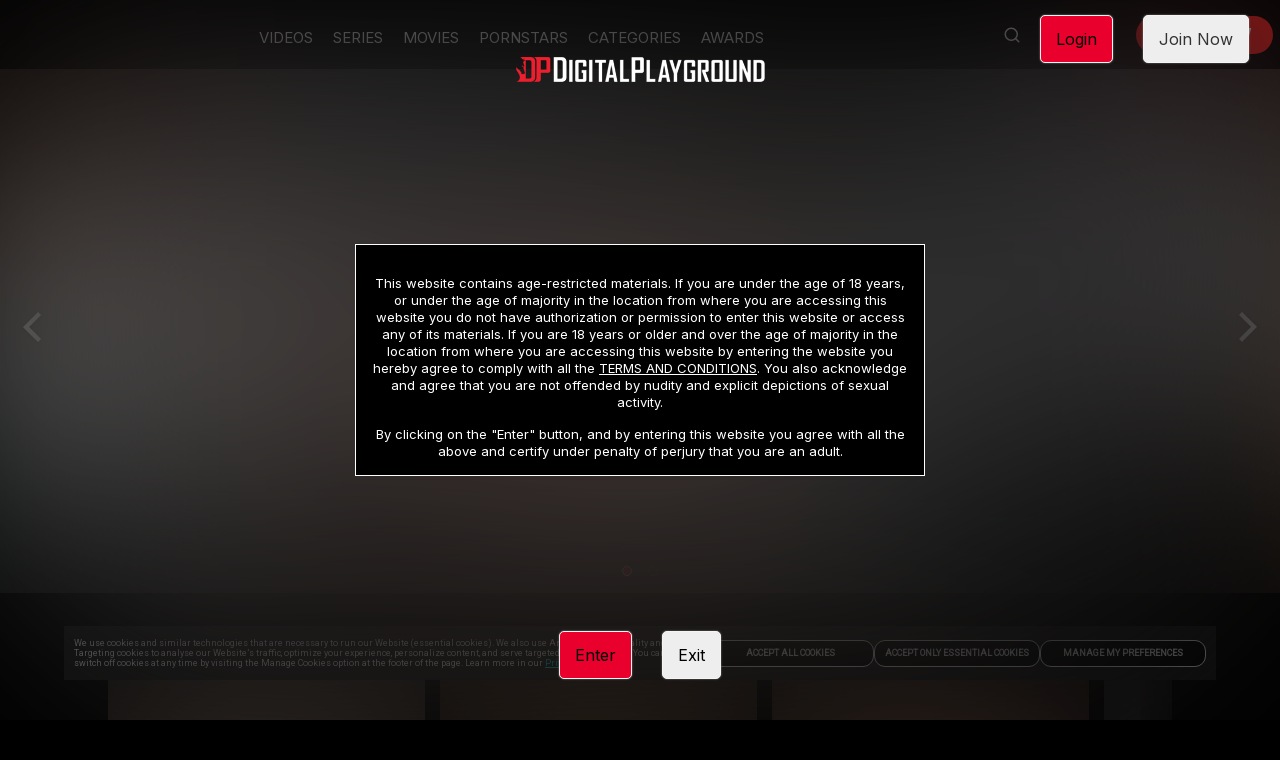

--- FILE ---
content_type: text/html; charset=utf-8
request_url: https://www.digitalplaygroundnetwork.com/modelprofile/68371/romy-indy
body_size: 49308
content:
<!DOCTYPE html>
<html lang="en">
    <head>
        <meta charset="utf-8" />
        <title data-rh="true">Digital Playground</title>  <meta data-rh="true" name="dti.network" content="DigitalPlayground"/><meta data-rh="true" name="dti.url" content="/modelprofile/68371/romy-indy"/><meta data-rh="true" name="dti.google.category" content="topClicks"/><meta data-rh="true" name="dti.google.action" content="DIGITALPLAYGROUND:PC:TOUR:331731:ACTORPROFILE"/><meta data-rh="true" name="viewport" content="width=device-width, initial-scale=1.0, maximum-scale=1.0, user-scalable=0"/><meta data-rh="true" charset="utf-8"/><meta data-rh="true" name="referrer" content="always"/><meta data-rh="true" name="rating" content="RTA-5042-1996-1400-1577-RTA"/><meta data-rh="true" name="google-site-verification" content="hA-99Xfn592O3tOuG05NdAf9ZUD3GyJbDydgmHLGp7k"/><meta data-rh="true" name="msvalidate.01" content="154AA52693093A5FF5670DC0792B19DE"/><meta data-rh="true" name="robots" content="index, follow"/> <script data-rh="true" async="true" src="/_p1cdn/tour/EventBus.js"></script><script data-rh="true" type="module">
        import(`${location.origin}/_p1cdn/wv.js`).then(({initWV}) => {
            const endpoint = `${location.origin}/_wv`;
            initWV(endpoint);

        });
        </script>
        <link data-rh="true" rel="canonical" href="https://www.digitalplaygroundnetwork.com/modelprofile/68371/romy-indy"/><link data-rh="true" rel="icon" href="https://images-assets-ht.project1content.com/DigitalPlayground/SharedAssets/5bb20fb06b8223.83259278.png" type="image/x-icon"/><link data-rh="true" rel="stylesheet" href="https://fonts.googleapis.com/css?family=Inter|Inter:700|Droid Sans"/><link data-rh="true" rel="stylesheet" href="https://fonts.googleapis.com/css?family=Roboto:400"/>
        <style data-rh="true" >
            img, picture, video
                { filter: blur(100px); }
        </style>
        
        
         <style data-styled="true" data-styled-version="5.1.1">.dXXztf{position:relative;min-height:1px;width:100%;padding-left:15px;}/*!sc*/
         .hvdOdM{position:relative;min-height:1px;width:100%;padding-left:15px;}/*!sc*/
         @media (min-width:200px){.hvdOdM{-webkit-flex:0 0 100%;-ms-flex:0 0 100%;flex:0 0 100%;max-width:100%;}}/*!sc*/
         @media (min-width:700px){.hvdOdM{-webkit-flex:0 0 8.333333333333332%;-ms-flex:0 0 8.333333333333332%;flex:0 0 8.333333333333332%;max-width:8.333333333333332%;}}/*!sc*/
         @media (min-width:1000px){.hvdOdM{-webkit-flex:0 0 8.333333333333332%;-ms-flex:0 0 8.333333333333332%;flex:0 0 8.333333333333332%;max-width:8.333333333333332%;}}/*!sc*/
         @media (min-width:1300px){.hvdOdM{-webkit-flex:0 0 8.333333333333332%;-ms-flex:0 0 8.333333333333332%;flex:0 0 8.333333333333332%;max-width:8.333333333333332%;}}/*!sc*/
         @media (min-width:1600px){.hvdOdM{-webkit-flex:0 0 8.333333333333332%;-ms-flex:0 0 8.333333333333332%;flex:0 0 8.333333333333332%;max-width:8.333333333333332%;}}/*!sc*/
         .bocSgk{position:relative;min-height:1px;width:100%;padding-left:15px;}/*!sc*/
         @media (min-width:200px){.bocSgk{-webkit-flex:0 0 100%;-ms-flex:0 0 100%;flex:0 0 100%;max-width:100%;}}/*!sc*/
         @media (min-width:700px){.bocSgk{-webkit-flex:0 0 83.33333333333334%;-ms-flex:0 0 83.33333333333334%;flex:0 0 83.33333333333334%;max-width:83.33333333333334%;}}/*!sc*/
         @media (min-width:1000px){.bocSgk{-webkit-flex:0 0 83.33333333333334%;-ms-flex:0 0 83.33333333333334%;flex:0 0 83.33333333333334%;max-width:83.33333333333334%;}}/*!sc*/
         @media (min-width:1300px){.bocSgk{-webkit-flex:0 0 83.33333333333334%;-ms-flex:0 0 83.33333333333334%;flex:0 0 83.33333333333334%;max-width:83.33333333333334%;}}/*!sc*/
         @media (min-width:1600px){.bocSgk{-webkit-flex:0 0 83.33333333333334%;-ms-flex:0 0 83.33333333333334%;flex:0 0 83.33333333333334%;max-width:83.33333333333334%;}}/*!sc*/
         data-styled.g1[id="sc-1deoyo3-0"]{content:"dXXztf,hvdOdM,bocSgk,"}/*!sc*/
         .dWjKuh{margin-left:auto;margin-right:auto;}/*!sc*/
         @media (min-width:200px) and (max-width:699px){.dWjKuh{width:100%;max-width:100%;}}/*!sc*/
         @media (min-width:700px) and (max-width:999px){.dWjKuh{width:100%;max-width:100%;}}/*!sc*/
         @media (min-width:1000px) and (max-width:1299px){.dWjKuh{width:100%;max-width:100%;}}/*!sc*/
         @media (min-width:1300px) and (max-width:1599px){.dWjKuh{width:100%;max-width:100%;}}/*!sc*/
         @media (min-width:1600px){.dWjKuh{width:100%;max-width:100%;}}/*!sc*/
         data-styled.g2[id="sc-yo7o1v-0"]{content:"dWjKuh,"}/*!sc*/
         .hAewsL{box-sizing:border-box;display:-webkit-box;display:-webkit-flex;display:-ms-flexbox;display:flex;-webkit-flex:0 1 100%;-ms-flex:0 1 100%;flex:0 1 100%;-webkit-flex-wrap:wrap;-ms-flex-wrap:wrap;flex-wrap:wrap;margin-left:-15px;-webkit-box-pack:initial;-webkit-justify-content:initial;-ms-flex-pack:initial;justify-content:initial;}/*!sc*/
         .clDDtf{box-sizing:border-box;display:-webkit-box;display:-webkit-flex;display:-ms-flexbox;display:flex;-webkit-flex:0 1 100%;-ms-flex:0 1 100%;flex:0 1 100%;-webkit-flex-wrap:wrap;-ms-flex-wrap:wrap;flex-wrap:wrap;margin-top:20px;margin-bottom:0px;margin-left:-15px;-webkit-box-pack:initial;-webkit-justify-content:initial;-ms-flex-pack:initial;justify-content:initial;}/*!sc*/
         .djDvwO{box-sizing:border-box;display:-webkit-box;display:-webkit-flex;display:-ms-flexbox;display:flex;-webkit-flex:0 1 100%;-ms-flex:0 1 100%;flex:0 1 100%;-webkit-flex-wrap:wrap;-ms-flex-wrap:wrap;flex-wrap:wrap;margin-top:0px;margin-bottom:30px;margin-left:-15px;-webkit-box-pack:initial;-webkit-justify-content:initial;-ms-flex-pack:initial;justify-content:initial;}/*!sc*/
         .ejratl{box-sizing:border-box;display:-webkit-box;display:-webkit-flex;display:-ms-flexbox;display:flex;-webkit-flex:0 1 100%;-ms-flex:0 1 100%;flex:0 1 100%;-webkit-flex-wrap:wrap;-ms-flex-wrap:wrap;flex-wrap:wrap;margin:50px 0px;margin-left:-15px;-webkit-box-pack:initial;-webkit-justify-content:initial;-ms-flex-pack:initial;justify-content:initial;}/*!sc*/
         data-styled.g4[id="sc-1fep8qc-0"]{content:"hAewsL,clDDtf,djDvwO,ejratl,"}/*!sc*/
         .eFRhuZ{width:100%;max-width:450px;}/*!sc*/
         data-styled.g80[id="sc-b55cfq-0"]{content:"eFRhuZ,"}/*!sc*/
         .gzolOg{color:#ffffff;font-size:10px;margin:10px auto;max-width:1000px;line-height:1.2;}/*!sc*/
         data-styled.g81[id="sc-hq7nt5-0"]{content:"gzolOg,"}/*!sc*/
         .jHBIro{display:block;margin:10px;}/*!sc*/
         .jHBIro a{color:#ffffff;}/*!sc*/
         @media (min-width:700px){.jHBIro p:first-child{margin-top:0;}}/*!sc*/
         data-styled.g82[id="sc-1p82nyv-0"]{content:"jHBIro,"}/*!sc*/
         .izFSUe{color:#ffffff;font-size:12px;}/*!sc*/
         .izFSUe > a{font-weight:bold;}/*!sc*/
         data-styled.g83[id="sc-1p82nyv-1"]{content:"izFSUe,"}/*!sc*/
         .ioGKLK{display:block;text-align:center;margin:10px;}/*!sc*/
         .ioGKLK a{color:#ffffff;}/*!sc*/
         @media (min-width:700px){.ioGKLK p:first-child{margin-top:0;}}/*!sc*/
         .iBwfpN{display:block;margin:10px;}/*!sc*/
         .iBwfpN a{color:#ffffff;}/*!sc*/
         @media (min-width:700px){.iBwfpN p:first-child{margin-top:0;}}/*!sc*/
         data-styled.g84[id="sc-qq931q-0"]{content:"ioGKLK,iBwfpN,"}/*!sc*/
         .fjukNg{display:-webkit-box;display:-webkit-flex;display:-ms-flexbox;display:flex;-webkit-flex-flow:column wrap;-ms-flex-flow:column wrap;flex-flow:column wrap;-webkit-box-pack:center;-webkit-justify-content:center;-ms-flex-pack:center;justify-content:center;margin:20px;text-align:center;}/*!sc*/
         data-styled.g86[id="sc-qq931q-2"]{content:"fjukNg,"}/*!sc*/
         .dmBfxJ{margin:30px 0;}/*!sc*/
         data-styled.g87[id="sc-13v34sz-0"]{content:"dmBfxJ,"}/*!sc*/
         .djdlCe{display:-webkit-box;display:-webkit-flex;display:-ms-flexbox;display:flex;-webkit-flex-flow:row wrap;-ms-flex-flow:row wrap;flex-flow:row wrap;-webkit-box-pack:center;-webkit-justify-content:center;-ms-flex-pack:center;justify-content:center;}/*!sc*/
         data-styled.g88[id="sc-13v34sz-1"]{content:"djdlCe,"}/*!sc*/
         .joeWD{text-align:center;}/*!sc*/
         data-styled.g89[id="sc-13v34sz-2"]{content:"joeWD,"}/*!sc*/
         .hiiXds{display:block;text-transform:uppercase;font-size:14px;padding:10px;font-weight:bold;color:#ffffff;-webkit-text-decoration:none;text-decoration:none;}/*!sc*/
         .hiiXds:hover{color:#ffffff;}/*!sc*/
         data-styled.g90[id="sc-13v34sz-3"]{content:"hiiXds,"}/*!sc*/
         .bpvuej{background-color:transparent;cursor:pointer;display:block;text-transform:uppercase;font-size:14px;padding:10px;font-weight:bold;color:#ffffff;-webkit-text-decoration:none;text-decoration:none;}/*!sc*/
         .bpvuej:hover{color:#ffffff;}/*!sc*/
         data-styled.g91[id="sc-13v34sz-4"]{content:"bpvuej,"}/*!sc*/
         .fKrwGR{border:0;width:100%;}/*!sc*/
         data-styled.g98[id="sc-mahl5e-0"]{content:"fKrwGR,"}/*!sc*/
         .ebORPP{font-size:0;text-align:center;}/*!sc*/
         data-styled.g99[id="sc-mahl5e-1"]{content:"ebORPP,"}/*!sc*/
         .bTnBuL{position:relative;display:-webkit-box;display:-webkit-flex;display:-ms-flexbox;display:flex;-webkit-box-pack:center;-webkit-justify-content:center;-ms-flex-pack:center;justify-content:center;}/*!sc*/
         data-styled.g100[id="sc-188caa2-0"]{content:"bTnBuL,"}/*!sc*/
         .bOZRta{display:-webkit-inline-box;display:-webkit-inline-flex;display:-ms-inline-flexbox;display:inline-flex;-webkit-align-items:center;-webkit-box-align:center;-ms-flex-align:center;align-items:center;width:auto;line-height:1;-webkit-text-decoration:none;text-decoration:none;cursor:pointer;font-size:16px;margin:0 10px;padding:10px;font-weight:normal;padding:15px 15px 15px 15px;background-color:#E9002D;color:#000000;font-size:undefined;border-width:1px;border-style:solid;border-color:#f4f4f4;border-radius:5px;max-width:100%;box-shadow:0 0 2px 0 #888;}/*!sc*/
         @media (min-width:700px){.bOZRta{margin:5px 15px;}}/*!sc*/
         .bOZRta:hover{background-color:#E9002D;border-color:transparent;}/*!sc*/
         .gPCBcu{display:-webkit-inline-box;display:-webkit-inline-flex;display:-ms-inline-flexbox;display:inline-flex;-webkit-align-items:center;-webkit-box-align:center;-ms-flex-align:center;align-items:center;width:auto;line-height:1;-webkit-text-decoration:none;text-decoration:none;cursor:pointer;font-size:16px;margin:0 10px;padding:10px;font-weight:normal;padding:15px 15px 15px 15px;background-color:#EEEEEE;color:#333333;font-size:undefined;border-width:1px;border-style:solid;border-color:#f4f4f4;border-radius:5px;max-width:100%;box-shadow:0 0 2px 0 #888;}/*!sc*/
         @media (min-width:700px){.gPCBcu{margin:5px 15px;}}/*!sc*/
         .gPCBcu:hover{background-color:#EEEEEE;border-color:transparent;}/*!sc*/
         .dottQu{display:-webkit-inline-box;display:-webkit-inline-flex;display:-ms-inline-flexbox;display:inline-flex;-webkit-align-items:center;-webkit-box-align:center;-ms-flex-align:center;align-items:center;width:auto;line-height:1;-webkit-text-decoration:none;text-decoration:none;cursor:pointer;font-size:16px;margin:0 10px;padding:10px;font-weight:normal;padding:15px 15px 15px 15px;background-color:#EEEEEE;color:#000000;font-size:undefined;border-width:1px;border-style:solid;border-color:#f4f4f4;border-radius:5px;max-width:100%;box-shadow:0 0 2px 0 #888;}/*!sc*/
         @media (min-width:700px){.dottQu{margin:5px 15px;}}/*!sc*/
         .dottQu:hover{background-color:#EEEEEE;border-color:transparent;}/*!sc*/
         data-styled.g112[id="sc-3byr16-0"]{content:"bOZRta,gPCBcu,dottQu,"}/*!sc*/
         .jNNLNR{margin-top:20px;text-align:center;z-index:2;}/*!sc*/
         @media (min-width:700px){.jNNLNR{left:0;bottom:5%;position:absolute;text-align:center;width:100%;}}/*!sc*/
         data-styled.g113[id="sc-rkkkdv-0"]{content:"jNNLNR,"}/*!sc*/
         .ghIZQm{pointer-events:none;width:100%;z-index:1;}/*!sc*/
         data-styled.g115[id="sc-1x5utiu-0"]{content:"ghIZQm,"}/*!sc*/
         .eeJymX{display:none;}/*!sc*/
         @media (min-width:700px){.eeJymX{display:block;}}/*!sc*/
         .eeJymX > img{margin:0 auto;max-height:750px;max-width:1200px;}/*!sc*/
         data-styled.g116[id="sc-1x5utiu-1"]{content:"eeJymX,"}/*!sc*/
         .dgOQfd{display:block;-webkit-filter:none !important;filter:none !important;width:100%;}/*!sc*/
         data-styled.g118[id="sc-1x5utiu-3"]{content:"dgOQfd,"}/*!sc*/
         .jrJgbH{-webkit-filter:none !important;filter:none !important;margin-bottom:20px;z-index:1;}/*!sc*/
         @media (min-width:700px){.jrJgbH{position:absolute;top:40px;left:50%;-webkit-transform:translate3d(-50%,0,0);-ms-transform:translate3d(-50%,0,0);transform:translate3d(-50%,0,0);}}/*!sc*/
         data-styled.g119[id="sc-1a5uj7b-0"]{content:"jrJgbH,"}/*!sc*/
         .bqrwlg{background-color:rgba(0,0,0,1);border:1px solid #FFFFFF;color:#FFFFFF;font-size:10px;line-height:12px;padding:15px;width:100%;z-index:2;}/*!sc*/
         @media (min-width:200px){.bqrwlg{font-size:13px;line-height:17px;}}/*!sc*/
         @media (max-width:568px) and (orientation:landscape){.bqrwlg{font-size:10px;line-height:12px;}}/*!sc*/
         .bqrwlg a{color:#FFFFFF;}/*!sc*/
         data-styled.g120[id="sc-1eyb95j-0"]{content:"bqrwlg,"}/*!sc*/
         .kiTJFX{margin-top:15px;}/*!sc*/
         data-styled.g121[id="sc-1eyb95j-1"]{content:"kiTJFX,"}/*!sc*/
         .cehFLx{position:fixed;top:0;width:100%;display:-webkit-box;display:-webkit-flex;display:-ms-flexbox;display:flex;-webkit-align-items:center;-webkit-box-align:center;-ms-flex-align:center;align-items:center;-webkit-box-pack:end;-webkit-justify-content:flex-end;-ms-flex-pack:end;justify-content:flex-end;z-index:2;padding:10px 16px;}/*!sc*/
         .cehFLx > img{max-width:50%;margin-bottom:0;}/*!sc*/
         data-styled.g123[id="sc-1dhvf0w-0"]{content:"cehFLx,"}/*!sc*/
         .cqIsIg{display:-webkit-box;display:-webkit-flex;display:-ms-flexbox;display:flex;gap:8px;}/*!sc*/
         data-styled.g124[id="sc-1dhvf0w-1"]{content:"cqIsIg,"}/*!sc*/
         .eNKOee{position:relative;text-align:center;width:100%;max-height:100vh;}/*!sc*/
         data-styled.g125[id="sc-y3rqay-0"]{content:"eNKOee,"}/*!sc*/
         .fckaqw{-webkit-align-items:center;-webkit-box-align:center;-ms-flex-align:center;align-items:center;display:-webkit-box;display:-webkit-flex;display:-ms-flexbox;display:flex;-webkit-flex-direction:column;-ms-flex-direction:column;flex-direction:column;-webkit-box-pack:center;-webkit-justify-content:center;-ms-flex-pack:center;justify-content:center;height:100%;margin:0 auto;max-width:570px;width:90%;z-index:2;}/*!sc*/
         @media (min-width:700px){.fckaqw{left:50%;position:absolute;top:0;-webkit-transform:translate3d(-50%,0,0);-ms-transform:translate3d(-50%,0,0);transform:translate3d(-50%,0,0);}}/*!sc*/
         data-styled.g126[id="sc-y3rqay-1"]{content:"fckaqw,"}/*!sc*/
         .lTSMH{background:#eb2330;color:#fff;padding:8px;width:40px;height:40px;display:-webkit-box;display:-webkit-flex;display:-ms-flexbox;display:flex;-webkit-box-pack:center;-webkit-justify-content:center;-ms-flex-pack:center;justify-content:center;-webkit-align-items:center;-webkit-box-align:center;-ms-flex-align:center;align-items:center;border-radius:4px;cursor:pointer;z-index:1000;}/*!sc*/
         data-styled.g271[id="sc-14pu1zv-0"]{content:"lTSMH,"}/*!sc*/
         html{line-height:1.15;-webkit-text-size-adjust:100%;}/*!sc*/
         body{margin:0;}/*!sc*/
         h1{font-size:2em;margin:0.67em 0;}/*!sc*/
         hr{box-sizing:content-box;height:0;overflow:visible;}/*!sc*/
         pre{font-family:monospace,monospace;font-size:1em;}/*!sc*/
         a{background-color:transparent;}/*!sc*/
         abbr[title]{border-bottom:none;-webkit-text-decoration:underline;text-decoration:underline;-webkit-text-decoration:underline dotted;text-decoration:underline dotted;}/*!sc*/
         b,strong{font-weight:bolder;}/*!sc*/
         code,kbd,samp{font-family:monospace,monospace;font-size:1em;}/*!sc*/
         small{font-size:80%;}/*!sc*/
         sub,sup{font-size:75%;line-height:0;position:relative;vertical-align:baseline;}/*!sc*/
         sub{bottom:-0.25em;}/*!sc*/
         sup{top:-0.5em;}/*!sc*/
         img{border-style:none;}/*!sc*/
         button,input,optgroup,select,textarea{font-family:inherit;font-size:100%;line-height:1.15;margin:0;}/*!sc*/
         button,input{overflow:visible;}/*!sc*/
         button,select{text-transform:none;}/*!sc*/
         button,[type='button'],[type='reset'],[type='submit']{-webkit-appearance:button;}/*!sc*/
         button::-moz-focus-inner,[type='button']::-moz-focus-inner,[type='reset']::-moz-focus-inner,[type='submit']::-moz-focus-inner{border-style:none;padding:0;}/*!sc*/
         button:-moz-focusring,[type='button']:-moz-focusring,[type='reset']:-moz-focusring,[type='submit']:-moz-focusring{outline:1px dotted ButtonText;}/*!sc*/
         fieldset{padding:0.35em 0.75em 0.625em;}/*!sc*/
         legend{box-sizing:border-box;color:inherit;display:table;max-width:100%;padding:0;white-space:normal;}/*!sc*/
         progress{vertical-align:baseline;}/*!sc*/
         textarea{overflow:auto;}/*!sc*/
         [type='checkbox'],[type='radio']{box-sizing:border-box;padding:0;}/*!sc*/
         [type='number']::-webkit-inner-spin-button,[type='number']::-webkit-outer-spin-button{height:auto;}/*!sc*/
         [type='search']{-webkit-appearance:textfield;outline-offset:-2px;}/*!sc*/
         [type='search']::-webkit-search-decoration{-webkit-appearance:none;}/*!sc*/
         ::-webkit-file-upload-button{-webkit-appearance:button;font:inherit;}/*!sc*/
         details{display:block;}/*!sc*/
         summary{display:list-item;}/*!sc*/
         template{display:none;}/*!sc*/
         [hidden]{display:none;}/*!sc*/
         *,*:before,*:after{box-sizing:border-box;}/*!sc*/
         html{overflow-x:hidden;overflow-y:scroll;touch-action:manipulation;}/*!sc*/
         @supports (-webkit-overflow-scrolling:touch){body{cursor:pointer;}}/*!sc*/
         blockquote,dl,dd,h1,h2,h3,h4,h5,h6,figure,p,pre{margin:0;font-size:1em;}/*!sc*/
         ol,ul{list-style:none;margin:0;padding:0;}/*!sc*/
         iframe{border:0;}/*!sc*/
         fieldset{border:0;margin:0;padding:0;min-width:0;}/*!sc*/
         input[type='search']{box-sizing:inherit;-webkit-appearance:none;}/*!sc*/
         input,button,select,textarea{font-family:inherit;margin:0;padding:0;line-height:inherit;border-radius:0;border:0 none;outline:transparent;}/*!sc*/
         input[type='text']::-ms-clear{display:none;width:0;height:0;}/*!sc*/
         input[type='text']::-ms-reveal{display:none;width:0;height:0;}/*!sc*/
         textarea{resize:vertical;}/*!sc*/
         html{background-color:#000000;}/*!sc*/
         body{font-family:Inter,Droid Sans,sans-serif;position:relative;}/*!sc*/
         body.modal-open > #root{-webkit-filter:blur(20px);filter:blur(20px);}/*!sc*/
         .font-primary{font-family:Inter,Droid Sans,sans-serif;}/*!sc*/
         .font-secondary{font-family:Inter,Droid Sans,sans-serif;font-weight:700;}/*!sc*/
         .font-alt-one{font-family:Droid Sans,Droid Sans,sans-serif;}/*!sc*/
         .font-alt-two{font-family:Droid Sans,Droid Sans,sans-serif;}/*!sc*/
         data-styled.g483[id="sc-global-iEDSUG1"]{content:"sc-global-iEDSUG1,"}/*!sc*/
         .eYERYk{margin:0 20px;}/*!sc*/
         data-styled.g488[id="sc-c12nx1-0"]{content:"eYERYk,"}/*!sc*/
         .kdBtuN{display:none;}/*!sc*/
         @media (min-width:700px){.kdBtuN{display:block;}}/*!sc*/
         data-styled.g489[id="sc-c12nx1-1"]{content:"kdBtuN,"}/*!sc*/
         @media (min-width:700px){.dHXsRQ{display:none;}}/*!sc*/
         data-styled.g490[id="sc-c12nx1-2"]{content:"dHXsRQ,"}/*!sc*/
         .LdvDE{position:fixed;display:-webkit-box;display:-webkit-flex;display:-ms-flexbox;display:flex;left:0;top:0;right:0;bottom:0;width:100%;height:100%;z-index:10011;-webkit-box-pack:center;-webkit-justify-content:center;-ms-flex-pack:center;justify-content:center;-webkit-align-items:center;-webkit-box-align:center;-ms-flex-align:center;align-items:center;}/*!sc*/
         data-styled.g499[id="sc-op08w7-0"]{content:"LdvDE,"}/*!sc*/
         .hxcBFA{position:fixed;z-index:10010;top:0px;bottom:0px;left:0px;right:0px;background-color:rgb(0,0,0);display:-webkit-box;display:-webkit-flex;display:-ms-flexbox;display:flex;-webkit-box-pack:center;-webkit-justify-content:center;-ms-flex-pack:center;justify-content:center;-webkit-align-items:center;-webkit-box-align:center;-ms-flex-align:center;align-items:center;-webkit-box-pack:center;-webkit-box-align:center;}/*!sc*/
         @supports (-webkit-backdrop-filter:blur(15vh)) or (backdrop-filter:blur(15vh)){.hxcBFA{background-color:rgba(0,0,0,0.4);-webkit-backdrop-filter:blur(15vh);backdrop-filter:blur(15vh);}}/*!sc*/
         data-styled.g500[id="sc-op08w7-1"]{content:"hxcBFA,"}/*!sc*/
         .flZCA-D{cursor:pointer;}/*!sc*/
         data-styled.g504[id="sc-v5iir1-0"]{content:"flZCA-D,"}/*!sc*/
         .tetKn{position:relative;}/*!sc*/
         data-styled.g505[id="sc-15y43vd-0"]{content:"tetKn,"}/*!sc*/
         .gghGZM > a > img,.gghGZM > img,.gghGZM > a > video,.gghGZM > video{width:100%;height:auto;}/*!sc*/
         data-styled.g506[id="sc-1oiz6k7-0"]{content:"gghGZM,"}/*!sc*/
         </style>
    </head>
    <body >
        <div id="root"><div class="sc-yo7o1v-0 dWjKuh"><section data-cy="navigation" id="Navigation-container-575471"><style data-styled="true" data-styled-version="5.1.1">.bJCmFu{pointer-events:cursor;-webkit-user-select:none;-moz-user-select:none;-ms-user-select:none;user-select:none;}/*!sc*/ data-styled.g2[id="sc-AxirZ"]{content:"bJCmFu,"}/*!sc*/ .Sminl{display:-webkit-box;display:-webkit-flex;display:-ms-flexbox;display:flex;line-height:1;display:-webkit-box;display:-webkit-flex;display:-ms-flexbox;display:flex;-webkit-text-decoration:none;text-decoration:none;border-width:0;border-style:solid;border-color:transparent;font-size:15px;margin:5px;border-radius:0;}/*!sc*/ .Sminl:hover > a svg{-webkit-transform:rotate();-ms-transform:rotate();transform:rotate();}/*!sc*/ .Sminl:hover svg{-webkit-transform:rotate();-ms-transform:rotate();transform:rotate();}/*!sc*/ .Sminl:hover i{-webkit-transform:rotate();-ms-transform:rotate();transform:rotate();}/*!sc*/ .Sminl.collapsible.open svg{-webkit-transform:rotate();-ms-transform:rotate();transform:rotate();}/*!sc*/ .Sminl.collapsible.open i{-webkit-transform:rotate();-ms-transform:rotate();transform:rotate();}/*!sc*/ .Sminl a,.Sminl span{display:-webkit-box;display:-webkit-flex;display:-ms-flexbox;display:flex;-webkit-flex:1;-ms-flex:1;flex:1;-webkit-align-items:center;-webkit-box-align:center;-ms-flex-align:center;align-items:center;}/*!sc*/ .Sminl:hover > .sc-fzoLsD{color:#ffffff;}/*!sc*/ .Sminl:hover > .sc-fzpans{color:#ffffff;}/*!sc*/ .casOah{display:-webkit-box;display:-webkit-flex;display:-ms-flexbox;display:flex;line-height:1;display:-webkit-box;display:-webkit-flex;display:-ms-flexbox;display:flex;-webkit-text-decoration:none;text-decoration:none;border-width:0;border-style:solid;border-color:transparent;font-size:18px;margin:0;}/*!sc*/ .casOah:hover > a svg{-webkit-transform:rotate();-ms-transform:rotate();transform:rotate();}/*!sc*/ .casOah:hover svg{-webkit-transform:rotate();-ms-transform:rotate();transform:rotate();}/*!sc*/ .casOah:hover i{-webkit-transform:rotate();-ms-transform:rotate();transform:rotate();}/*!sc*/ .casOah.collapsible.open svg{-webkit-transform:rotate();-ms-transform:rotate();transform:rotate();}/*!sc*/ .casOah.collapsible.open i{-webkit-transform:rotate();-ms-transform:rotate();transform:rotate();}/*!sc*/ .casOah a,.casOah span{display:-webkit-box;display:-webkit-flex;display:-ms-flexbox;display:flex;-webkit-flex:1;-ms-flex:1;flex:1;-webkit-align-items:center;-webkit-box-align:center;-ms-flex-align:center;align-items:center;}/*!sc*/ .hESNBB{display:-webkit-box;display:-webkit-flex;display:-ms-flexbox;display:flex;line-height:1;display:-webkit-box;display:-webkit-flex;display:-ms-flexbox;display:flex;-webkit-text-decoration:none;text-decoration:none;border-width:0;border-style:solid;border-color:#000000;font-size:18px;margin:0 14px 0 0;border-radius:0;background-color:#000000;}/*!sc*/ .hESNBB:hover > a svg{-webkit-transform:rotate();-ms-transform:rotate();transform:rotate();}/*!sc*/ .hESNBB:hover svg{-webkit-transform:rotate();-ms-transform:rotate();transform:rotate();}/*!sc*/ .hESNBB:hover i{-webkit-transform:rotate();-ms-transform:rotate();transform:rotate();}/*!sc*/ .hESNBB.collapsible.open svg{-webkit-transform:rotate();-ms-transform:rotate();transform:rotate();}/*!sc*/ .hESNBB.collapsible.open i{-webkit-transform:rotate();-ms-transform:rotate();transform:rotate();}/*!sc*/ .hESNBB a,.hESNBB span{display:-webkit-box;display:-webkit-flex;display:-ms-flexbox;display:flex;-webkit-flex:1;-ms-flex:1;flex:1;-webkit-align-items:center;-webkit-box-align:center;-ms-flex-align:center;align-items:center;}/*!sc*/ .hESNBB:hover{border-color:#000000;background-color:#000000;}/*!sc*/ .hESNBB:hover >{border-color:#000000;background-color:#000000;}/*!sc*/ .hESNBB:hover > .sc-fzoLsD{color:#ffffff;}/*!sc*/ .hESNBB:hover > .sc-fzpans{color:#ffffff;}/*!sc*/ .dCSBzp{display:-webkit-box;display:-webkit-flex;display:-ms-flexbox;display:flex;line-height:1;display:-webkit-box;display:-webkit-flex;display:-ms-flexbox;display:flex;-webkit-text-decoration:none;text-decoration:none;border-width:0;border-style:solid;border-color:transparent;font-size:18px;margin:0;background-color:#ED2020;border-radius:50px;}/*!sc*/ .dCSBzp:hover > a svg{-webkit-transform:rotate();-ms-transform:rotate();transform:rotate();}/*!sc*/ .dCSBzp:hover svg{-webkit-transform:rotate();-ms-transform:rotate();transform:rotate();}/*!sc*/ .dCSBzp:hover i{-webkit-transform:rotate();-ms-transform:rotate();transform:rotate();}/*!sc*/ .dCSBzp.collapsible.open svg{-webkit-transform:rotate();-ms-transform:rotate();transform:rotate();}/*!sc*/ .dCSBzp.collapsible.open i{-webkit-transform:rotate();-ms-transform:rotate();transform:rotate();}/*!sc*/ .dCSBzp a,.dCSBzp span{display:-webkit-box;display:-webkit-flex;display:-ms-flexbox;display:flex;-webkit-flex:1;-ms-flex:1;flex:1;-webkit-align-items:center;-webkit-box-align:center;-ms-flex-align:center;align-items:center;}/*!sc*/ .dCSBzp:hover{background-color:#ED2020;}/*!sc*/ .dCSBzp:hover >{background-color:#ED2020;}/*!sc*/ .dCSBzp:hover > .sc-fzoLsD{color:#ffffff;}/*!sc*/ .dCSBzp:hover > .sc-fzpans{color:#ffffff;}/*!sc*/ data-styled.g4[id="sc-AxhCb"]{content:"Sminl,casOah,hESNBB,dCSBzp,"}/*!sc*/ .hMwmIX{position:relative;}/*!sc*/ .hMwmIX .subnav{height:auto;visibility:hidden;max-height:calc(100vh - 0px);width:auto;white-space:nowrap;overflow:auto;}/*!sc*/ .hMwmIX:hover{z-index:9;}/*!sc*/ .hMwmIX:hover .subnav{visibility:visible;}/*!sc*/ .hMwmIX .dynamicGroupsCollapse{-webkit-transition:max-height 300ms;transition:max-height 300ms;overflow:hidden;}/*!sc*/ data-styled.g5[id="sc-AxhUy"]{content:"hMwmIX,"}/*!sc*/ .eGBebz{height:1em;color:#dddddd;}/*!sc*/ .jkFaHz{height:1em;color:#ffffff;}/*!sc*/ data-styled.g7[id="sc-AxheI"]{content:"eGBebz,jkFaHz,"}/*!sc*/ .fOwmwQ{height:1em;color:#dddddd;}/*!sc*/ .cZMFGY{height:1em;color:#ffffff;}/*!sc*/ data-styled.g8[id="sc-Axmtr"]{content:"fOwmwQ,cZMFGY,"}/*!sc*/ .eSzkNC{display:-webkit-box;display:-webkit-flex;display:-ms-flexbox;display:flex;-webkit-align-items:center;-webkit-box-align:center;-ms-flex-align:center;align-items:center;-webkit-text-decoration:none;text-decoration:none;padding:20px 5px 15px 5px;color:#ffffff;}/*!sc*/ .xtKhL{display:-webkit-box;display:-webkit-flex;display:-ms-flexbox;display:flex;-webkit-align-items:center;-webkit-box-align:center;-ms-flex-align:center;align-items:center;-webkit-text-decoration:none;text-decoration:none;padding:4px 8px 4px 8px;}/*!sc*/ .bidNBc{display:-webkit-box;display:-webkit-flex;display:-ms-flexbox;display:flex;-webkit-align-items:center;-webkit-box-align:center;-ms-flex-align:center;align-items:center;-webkit-text-decoration:none;text-decoration:none;padding:10px 17px 10px 17px;color:#ffffff;}/*!sc*/ .fsgaVI{display:-webkit-box;display:-webkit-flex;display:-ms-flexbox;display:flex;-webkit-align-items:center;-webkit-box-align:center;-ms-flex-align:center;align-items:center;-webkit-text-decoration:none;text-decoration:none;padding:10px 21px 10px 21px;color:#ffffff;}/*!sc*/ data-styled.g12[id="sc-fzpans"]{content:"eSzkNC,xtKhL,bidNBc,fsgaVI,"}/*!sc*/ .kKPJPK{line-height:1;-webkit-text-decoration:none;text-decoration:none;display:-webkit-box;display:-webkit-flex;display:-ms-flexbox;display:flex;position:relative;-webkit-flex:1;-ms-flex:1;flex:1;width:100%;background-color:rgba(0,0,0,0);}/*!sc*/ data-styled.g14[id="sc-fznyAO"]{content:"kKPJPK,"}/*!sc*/ .kkQTwj{line-height:1;-webkit-text-decoration:none;text-decoration:none;display:-webkit-box;display:-webkit-flex;display:-ms-flexbox;display:flex;-webkit-flex-direction:row;-ms-flex-direction:row;flex-direction:row;-webkit-align-items:center;-webkit-box-align:center;-ms-flex-align:center;align-items:center;padding:0;}/*!sc*/ .ecwwet{line-height:1;-webkit-text-decoration:none;text-decoration:none;display:-webkit-box;display:-webkit-flex;display:-ms-flexbox;display:flex;margin-left:auto;-webkit-align-items:center;-webkit-box-align:center;-ms-flex-align:center;align-items:center;padding:0;}/*!sc*/ data-styled.g15[id="sc-fznKkj"]{content:"kkQTwj,ecwwet,"}/*!sc*/ .LnHVd{position:relative;display:-webkit-box;display:-webkit-flex;display:-ms-flexbox;display:flex;-webkit-align-items:center;-webkit-box-align:center;-ms-flex-align:center;align-items:center;min-width:0;max-width:100%;height:100%;-webkit-flex-shrink:0;-ms-flex-negative:0;flex-shrink:0;-webkit-flex-basis:auto;-ms-flex-preferred-size:auto;flex-basis:auto;-webkit-transform:translateX(0);-ms-transform:translateX(0);transform:translateX(0);z-index:2;padding-right:16px;margin:12px 0px 12px 0px;}/*!sc*/ @media only screen and (min-width:480px){.LnHVd{-webkit-animation:none;animation:none;}}/*!sc*/ .LnHVd img{max-height:100%;max-width:225px;width:100%;}/*!sc*/ data-styled.g31[id="sc-fznJRM"]{content:"LnHVd,"}/*!sc*/ .jTbAnv{left:50%;-webkit-transform:translateX(-50%);-ms-transform:translateX(-50%);transform:translateX(-50%);-webkit-transition:background 0.5s,background-color 0.5s;transition:background 0.5s,background-color 0.5s;top:0;display:-webkit-box;display:-webkit-flex;display:-ms-flexbox;display:flex;width:100%;-webkit-flex-direction:column;-ms-flex-direction:column;flex-direction:column;line-height:1;-webkit-text-decoration:none;text-decoration:none;z-index:102;right:0;left:0;-webkit-transform:rotate(360deg);-ms-transform:rotate(360deg);transform:rotate(360deg);}/*!sc*/ @media (min-width:700px){.jTbAnv{padding:0 calc(0.5 * 15px);}}/*!sc*/ @media (min-width:200px){}/*!sc*/ data-styled.g75[id="sc-fzqLLg"]{content:"jTbAnv,"}/*!sc*/ </style><div style="padding-bottom:0;margin-bottom:0"><nav style="position:relative;background:linear-gradient(0deg, #000000 0%, #000000 100%)" class="sc-fzqLLg jTbAnv nav-component top"><div class="sc-fzoxnE GqMIW"><div id="Container_70467873941" class="sc-fznyAO kKPJPK"><div id="ContainerAlignment_62854627797" class="sc-fznKkj kkQTwj"><a href="/" id="Logo_89873945090" class="sc-AxirZ bJCmFu sc-fznxsB sc-fznJRM LnHVd"><img src="https://images-assets-ht.project1content.com/DigitalPlayground/Tour/5d8b77dc907c33.90448738.png" alt=""></a><div class="sc-AxhUy hMwmIX"><div id="btn_Button_72023765745" class="sc-AxhCb Sminl font-primary  "><a href="/scenes" class="sc-AxirZ bJCmFu sc-fzpans eSzkNC">VIDEOS</a></div></div><div class="sc-AxhUy hMwmIX"><div id="btn_Button_40731254415" class="sc-AxhCb Sminl font-primary  "><a href="/series" class="sc-AxirZ bJCmFu sc-fzpans eSzkNC">SERIES</a></div></div><div class="sc-AxhUy hMwmIX"><div id="btn_Button_25559624406" class="sc-AxhCb Sminl font-primary  "><a href="/movies" class="sc-AxirZ bJCmFu sc-fzpans eSzkNC">MOVIES</a></div></div><div class="sc-AxhUy hMwmIX"><div id="btn_Button_69662366689" class="sc-AxhCb Sminl font-primary  "><a href="/models" class="sc-AxirZ bJCmFu sc-fzpans eSzkNC">PORNSTARS</a></div></div><div class="sc-AxhUy hMwmIX"><div id="btn_Button_18079853402" class="sc-AxhCb Sminl font-primary  "><a href="/categories" class="sc-AxirZ bJCmFu sc-fzpans eSzkNC">CATEGORIES</a></div></div><div class="sc-AxhUy hMwmIX"><div id="btn_Button_33381239613" class="sc-AxhCb Sminl font-primary  "><a href="/awards" class="sc-AxirZ bJCmFu sc-fzpans eSzkNC">AWARDS</a></div></div></div><div id="ContainerAlignment_90208733273" class="sc-fznKkj ecwwet"><div class="sc-AxhUy hMwmIX"><div id="btn_Button_61260843349" class="sc-AxhCb casOah font-primary  "><a href="/joinf" class="sc-AxirZ bJCmFu sc-fzpans xtKhL"><svg xmlns="http://www.w3.org/2000/svg" width="24" height="24" viewBox="0 0 24 24" fill="none" stroke="currentColor" stroke-width="2" stroke-linecap="round" stroke-linejoin="round" styles="[object Object]" class="sc-Axmtr cZMFGY"><circle cx="11" cy="11" r="8"></circle><line x1="21" y1="21" x2="16.65" y2="16.65"></line></svg> </a></div></div><div class="sc-AxhUy hMwmIX"><div id="btn_Button_61934776195" class="sc-AxhCb hESNBB font-primary  "><a href="https://site-ma.digitalplayground.com" target="_blank" class="sc-AxirZ bJCmFu sc-fzpans bidNBc">LOGIN</a></div></div><div class="sc-AxhUy hMwmIX"><div id="btn_Button_52286517062" class="sc-AxhCb dCSBzp font-secondary  "><a href="/joinf" class="sc-AxirZ bJCmFu sc-fzpans fsgaVI">JOIN NOW</a></div></div></div></div></div></nav></div></section><div class="sc-yo7o1v-0 dWjKuh"><div class="sc-1fep8qc-0 hAewsL"><div class="sc-1deoyo3-0 dXXztf"><div class="sc-15y43vd-0 tetKn"><div class="sc-1oiz6k7-0 gghGZM"><div class="sc-v5iir1-0 flZCA-D"><a aria-label="" href="https://www.digitalplayground.com/Joinf" title=""><img src="https://images-assets.project1content.com/assets/brand/5/banners/73671/697246dc4edd97.08409839.jpg" title="" alt="This is an advertisement banner for DigitalPlayground"></a></div></div></div></div></div><div class="sc-1fep8qc-0 hAewsL"><div class="sc-1deoyo3-0 hvdOdM"></div><div class="sc-1deoyo3-0 bocSgk"><div class="sc-1fep8qc-0 clDDtf"><div class="sc-1deoyo3-0 dXXztf"></div></div><div class="sc-1fep8qc-0 djDvwO"><div class="sc-1deoyo3-0 dXXztf"><div class="sc-c12nx1-0 eYERYk"><div class="sc-yo7o1v-0 dWjKuh"><div class="sc-1fep8qc-0 hAewsL"><div class="sc-1deoyo3-0 dXXztf"><div class="sc-c12nx1-2 dHXsRQ"><nav class="sc-13v34sz-0 dmBfxJ"><ul class="sc-13v34sz-1 djdlCe"><li class="sc-13v34sz-2 joeWD"><a aria-label="link" href="https://www.digitalplayground.com/legal/privacy" target="_blank" rel="nofollow" class="sc-13v34sz-3 hiiXds">PRIVACY NOTICE</a></li><li class="sc-13v34sz-2 joeWD"><a aria-label="link" href="https://support.digitalplayground.com/" target="_blank" rel="nofollow" class="sc-13v34sz-3 hiiXds">SUPPORT</a></li><li class="sc-13v34sz-2 joeWD"><a aria-label="link" href="https://www.digitalplayground.com/legal/tos" target="_blank" rel="nofollow" class="sc-13v34sz-3 hiiXds">TERMS AND CONDITIONS</a></li><li class="sc-13v34sz-2 joeWD"><a aria-label="link" href="https://www.digitalplayground.com/legal/tos#cancel" target="_blank" rel="nofollow" class="sc-13v34sz-3 hiiXds">Cancellation Policy</a></li><li class="sc-13v34sz-2 joeWD"><button type="button" to="#" class="sc-13v34sz-4 bpvuej">Cookie Preferences</button></li><li class="sc-13v34sz-2 joeWD"><a href="/content-removal" rel="nofollow" class="sc-13v34sz-3 hiiXds">Content Removal</a></li><li class="sc-13v34sz-2 joeWD"><a aria-label="link" href="https://support.digitalplayground.com/accessibility" target="_blank" rel="nofollow" class="sc-13v34sz-3 hiiXds">Accessibility</a></li><li class="sc-13v34sz-2 joeWD"><a aria-label="link" href="https://support.digitalplayground.com/legal/anti-trafficking-statement" target="_blank" rel="nofollow" class="sc-13v34sz-3 hiiXds">Anti-trafficking statement</a></li></ul></nav></div><div class="sc-c12nx1-1 kdBtuN"><nav class="sc-13v34sz-0 dmBfxJ"><ul class="sc-13v34sz-1 djdlCe"><li class="sc-13v34sz-2 joeWD"><a aria-label="link" href="https://www.digitalplayground.com/legal/privacy" target="_blank" rel="nofollow" class="sc-13v34sz-3 hiiXds">PRIVACY NOTICE</a></li><li class="sc-13v34sz-2 joeWD"><a aria-label="link" href="https://support.digitalplayground.com/" target="_blank" rel="nofollow" class="sc-13v34sz-3 hiiXds">SUPPORT</a></li><li class="sc-13v34sz-2 joeWD"><a aria-label="link" href="https://www.digitalplayground.com/legal/tos" target="_blank" rel="nofollow" class="sc-13v34sz-3 hiiXds">TERMS AND CONDITIONS</a></li><li class="sc-13v34sz-2 joeWD"><a aria-label="link" href="https://www.digitalplayground.com/legal/tos#cancel" target="_blank" rel="nofollow" class="sc-13v34sz-3 hiiXds">Cancellation Policy</a></li><li class="sc-13v34sz-2 joeWD"><button type="button" to="#" class="sc-13v34sz-4 bpvuej">Cookie Preferences</button></li><li class="sc-13v34sz-2 joeWD"><a href="/content-removal" rel="nofollow" class="sc-13v34sz-3 hiiXds">Content Removal</a></li><li class="sc-13v34sz-2 joeWD"><a aria-label="link" href="https://support.digitalplayground.com/accessibility" target="_blank" rel="nofollow" class="sc-13v34sz-3 hiiXds">Accessibility</a></li><li class="sc-13v34sz-2 joeWD"><a aria-label="link" href="https://support.digitalplayground.com/legal/anti-trafficking-statement" target="_blank" rel="nofollow" class="sc-13v34sz-3 hiiXds">Anti-trafficking statement</a></li></ul></nav></div></div></div></div><div class="sc-qq931q-0 ioGKLK"></div></div></div></div></div><div class="sc-1deoyo3-0 hvdOdM"></div></div></div><div class="sc-1fep8qc-0 ejratl"><div class="sc-1deoyo3-0 dXXztf"><div class="sc-188caa2-0 bTnBuL"><div class="sc-mahl5e-1 ebORPP"><img alt="" src="https://images-assets-ht.project1content.com/DigitalPlayground/Tour/5c798e2da26071.71041658.png" title="" class="sc-mahl5e-0 fKrwGR"></div></div></div></div><div class="sc-c12nx1-0 eYERYk"><div class="sc-yo7o1v-0 dWjKuh"><div class="sc-1fep8qc-0 hAewsL"><div class="sc-1deoyo3-0 dXXztf"><div class="sc-c12nx1-2 dHXsRQ"><nav class="sc-13v34sz-0 dmBfxJ"><ul class="sc-13v34sz-1 djdlCe"><li class="sc-13v34sz-2 joeWD"><a aria-label="link" href="https://www.digitalplayground.com/legal/privacy" popunder="[object Object]" target="_blank" rel="nofollow" class="sc-13v34sz-3 hiiXds">PRIVACY NOTICE</a></li><li class="sc-13v34sz-2 joeWD"><a aria-label="link" href="https://www.Digitalplayground.com/legal/tos" popunder="[object Object]" target="_blank" rel="nofollow" class="sc-13v34sz-3 hiiXds">TERMS</a></li><li class="sc-13v34sz-2 joeWD"><a aria-label="link" href="https://support.digitalplayground.com/" popunder="[object Object]" target="_blank" rel="nofollow" class="sc-13v34sz-3 hiiXds">Support</a></li><li class="sc-13v34sz-2 joeWD"><a aria-label="link" href="https://www.adultforce.com" popunder="[object Object]" target="_blank" rel="nofollow" class="sc-13v34sz-3 hiiXds">AFFILIATE PROGRAMS</a></li><li class="sc-13v34sz-2 joeWD"><a href="/porn-sitemap" popunder="[object Object]" class="sc-13v34sz-3 hiiXds">PORN DIRECTORY</a></li><li class="sc-13v34sz-2 joeWD"><button type="button" to="#" class="sc-13v34sz-4 bpvuej">Cookie Preferences</button></li><li class="sc-13v34sz-2 joeWD"><a href="/content-removal" rel="nofollow" class="sc-13v34sz-3 hiiXds">Content Removal</a></li><li class="sc-13v34sz-2 joeWD"><a aria-label="link" href="https://support.digitalplayground.com/accessibility" target="_blank" rel="nofollow" class="sc-13v34sz-3 hiiXds">Accessibility</a></li><li class="sc-13v34sz-2 joeWD"><a aria-label="link" href="https://support.digitalplayground.com/legal/anti-trafficking-statement" target="_blank" rel="nofollow" class="sc-13v34sz-3 hiiXds">Anti-trafficking statement</a></li></ul></nav></div><div class="sc-c12nx1-1 kdBtuN"><nav class="sc-13v34sz-0 dmBfxJ"><ul class="sc-13v34sz-1 djdlCe"><li class="sc-13v34sz-2 joeWD"><a aria-label="link" href="https://www.digitalplayground.com/legal/privacy" popunder="[object Object]" target="_blank" rel="nofollow" class="sc-13v34sz-3 hiiXds">PRIVACY NOTICE</a></li><li class="sc-13v34sz-2 joeWD"><a aria-label="link" href="https://www.Digitalplayground.com/legal/tos" popunder="[object Object]" target="_blank" rel="nofollow" class="sc-13v34sz-3 hiiXds">TERMS</a></li><li class="sc-13v34sz-2 joeWD"><a aria-label="link" href="https://support.digitalplayground.com/" popunder="[object Object]" target="_blank" rel="nofollow" class="sc-13v34sz-3 hiiXds">Support</a></li><li class="sc-13v34sz-2 joeWD"><a aria-label="link" href="https://www.adultforce.com" popunder="[object Object]" target="_blank" rel="nofollow" class="sc-13v34sz-3 hiiXds">AFFILIATE PROGRAMS</a></li><li class="sc-13v34sz-2 joeWD"><a href="/porn-sitemap" popunder="[object Object]" class="sc-13v34sz-3 hiiXds">PORN DIRECTORY</a></li><li class="sc-13v34sz-2 joeWD"><button type="button" to="#" class="sc-13v34sz-4 bpvuej">Cookie Preferences</button></li><li class="sc-13v34sz-2 joeWD"><a href="/content-removal" rel="nofollow" class="sc-13v34sz-3 hiiXds">Content Removal</a></li><li class="sc-13v34sz-2 joeWD"><a aria-label="link" href="https://support.digitalplayground.com/accessibility" target="_blank" rel="nofollow" class="sc-13v34sz-3 hiiXds">Accessibility</a></li><li class="sc-13v34sz-2 joeWD"><a aria-label="link" href="https://support.digitalplayground.com/legal/anti-trafficking-statement" target="_blank" rel="nofollow" class="sc-13v34sz-3 hiiXds">Anti-trafficking statement</a></li></ul></nav></div></div></div></div><div class="sc-qq931q-0 ioGKLK"><p class="sc-hq7nt5-0 gzolOg">©2026 Aylo Premium Ltd. All Rights Reserved.</p><p class="sc-hq7nt5-0 gzolOg">Trademarks owned by Licensing IP International S.à.r.l used under license by Aylo Premium Ltd.</p><p class="sc-hq7nt5-0 gzolOg">All models appearing on this website are 18 years or older. Click <a aria-label="link" href="https://www.digitalplayground.com/legal/2257">here</a> for records required pursuant to 18 U.S.C. 2257 Record Keeping Requirements Compliance Statement. By entering this site you swear that you are of legal age in your area to view adult material and that you wish to view such material. Please visit our Authorized Payment Processors <a aria-label="link" href="https://secure.vend-o.com/customers/profile/login/">Vendo</a> <a aria-label="link" href="https://cs.segpay.com/">Segpay</a>.</p><div class="sc-qq931q-2 fjukNg"><div class="sc-1p82nyv-0 jHBIro"><img src="https://app-assets.project1content.com/tour/assets/probiller.5f27a427.png" alt="Probiller"><div class="sc-1p82nyv-1 izFSUe"><p class="sc-hq7nt5-0 gzolOg"></p></div></div><div class="sc-qq931q-0 iBwfpN"><img src="https://app-assets.project1content.com/tour/assets/rta.6e25c31d.jpg" alt="RTA"></div><div style="width:100%" class="sc-qq931q-0 iBwfpN"><img src="https://static-landing-assets.project1content.com/p1/Integration/Corp_Address/Default/PC/corp_pc.png" alt="Billers" class="sc-b55cfq-0 eFRhuZ"></div></div></div></div><div class="sc-op08w7-1 hxcBFA"></div><div class="sc-op08w7-0 LdvDE"><div class="sc-y3rqay-0 eNKOee"><div class="sc-1dhvf0w-0 cehFLx"><div class="sc-1dhvf0w-1 cqIsIg"><a aria-label="link" href="https://site-ma.digitalplayground.com" class="sc-3byr16-0 bOZRta">Login</a><a href="/joinf" class="sc-3byr16-0 gPCBcu">Join Now</a></div></div><div class="sc-1x5utiu-0 ghIZQm sc-1x5utiu-1 eeJymX"><img alt="A background image" src="https://imageservice-assets-ht.project1content.com/m=gd/assets/Common_Images/TransparentPNGs/5cb4a1ce2c8d90.47342477.png" class="sc-1x5utiu-3 dgOQfd"></div><div class="sc-y3rqay-1 fckaqw"><img alt="A logo for DigitalPlayground" src="https://images-assets-ht.project1content.com/DigitalPlayground/Tour/5d8b77dc907c33.90448738.png" class="sc-1a5uj7b-0 jrJgbH"><div color="#FFFFFF" class="sc-1eyb95j-0 bqrwlg"><div class="sc-1eyb95j-2 ciMFZY"></div><p class="sc-1eyb95j-1 kiTJFX">This website contains age-restricted materials. If you are under the age of 18 years, or under the age of majority in the location from where you are accessing this website you do not have authorization or permission to enter this website or access any of its materials. If you are 18 years or older and over the age of majority in the location from where you are accessing this website by entering the website you hereby agree to comply with all the <a aria-label="link" href="https://www.digitalplayground.com/legal/tos" target="_blank" rel="nofollow">TERMS AND CONDITIONS</a>. You also acknowledge and agree that you are not offended by nudity and explicit depictions of sexual activity.</p><p class="sc-1eyb95j-1 kiTJFX">By clicking on the &quot;Enter&quot; button, and by entering this website you agree with all the above and certify under penalty of perjury that you are an adult.</p></div><div class="sc-rkkkdv-0 jNNLNR"><button label="Enter" class="sc-3byr16-0 bOZRta">Enter</button><a aria-label="link" href="https://www.thebrazzersstore.com/" label="Exit" class="sc-3byr16-0 dottQu">Exit</a></div></div></div></div></div><div style="position:fixed;bottom:20px;right:20px;cursor:pointer;transition-duration:0.2s;transition-timing-function:ease;transition-delay:0s;z-index:1000;opacity:0;visibility:hidden;transition-property:opacity, visibility"><button class="sc-14pu1zv-0 lTSMH"><svg xmlns="http://www.w3.org/2000/svg" width="100%" height="100%" viewBox="0 0 24 24" fill="none" stroke="currentColor" stroke-width="2" stroke-linecap="round" stroke-linejoin="round" aria-hidden="false" class="sc-14pu1zv-1 fqjhlT"><title>Back To Top</title><polyline points="17 11 12 6 7 11"></polyline><polyline points="17 18 12 13 7 18"></polyline></svg></button></div></div>
        <script type="text/javascript" >
                       (function () {
                           window.__JUAN = {};
                           window.__JUAN.config = {"statbar":"0","debugAtlas":false,"appVersion":"5.201.1","isDev":false,"hasCsp":false,"hasCspHash":false,"instanceTimeOut":0,"appSessionIdCookie":"app_session_id","authCookie":"access_token_ma","continuitySceneCookie":"last_scene_id","disclaimerCookie":"iAgree","entryUriCookie":"entry_point","instanceDateCookie":"instance_preview","instanceDebugCookie":"instance_debug","instanceDomainCookie":"instance_domain_override","instanceIdCookie":"instance_id_override","instanceTokenCookie":"instance_token","testGroupsCookie":"testGroups","passSceneIdToJoinCookie":"SCENE_ID_CONTINUITY","gracefulDegradation":{"path":"\u002Fhome\u002Fweb1\u002Fgracefuldegradation\u002F","forceCookie":"force_graceful_degrade"},"security":{"csp":false,"hidePoweredBy":{"enabled":true,"setTo":"Juan"},"noCache":false,"hpp":true,"frameguard":{"frameguard":null}},"authApiUrl":"https:\u002F\u002Fauth-service.project1service.com","dataApiUrl":"https:\u002F\u002Fsite-api.project1service.com","rteApiUrl":"https:\u002F\u002Frte-api.project1service.com","envName":"prod","rootEnv":"prod","filter":{"apiUrl":"https:\u002F\u002Ffilter-api.project1service.com","appUrl":"https:\u002F\u002Fonefilter.project1content.com"},"oneActor":{"appUrl":"https:\u002F\u002Fone-actor.project1service.com"},"oneCommon":{"appUrl":"https:\u002F\u002Fone-common.project1service.com"},"oneMedia":{"appUrl":"https:\u002F\u002Fone-media.project1service.com"},"onePopup":{"appUrl":""},"onePurchase":{"appUrl":"https:\u002F\u002Fone-purchase.project1service.com"},"oneRelease":{"appUrl":""},"gatewayAppUrl":"https:\u002F\u002Fprobiller.rk.com","list":{"appUrl":"https:\u002F\u002Fonelist.project1content.com","ssrUrl":"https:\u002F\u002Fone-list.project1service.com"},"navigation":{"appUrl":"https:\u002F\u002Fonenavigation.project1content.com","ssrUrl":"https:\u002F\u002Fone-navigation.project1service.com","apiUrl":"https:\u002F\u002Fnavigation-api.project1service.com"},"player":{"appUrl":"https:\u002F\u002Foneplayer.project1content.com","apiUrl":"https:\u002F\u002Fvideo-player-api.project1service.com"},"oneJoin":{"bundleUrlV2":"https:\u002F\u002Fapp-assets.project1content.com\u002Fjoin\u002Findex.js"},"ga":{"trackingId":"UA-117773996-1","dimensions":{"fingerprint":"dimension1","clientId":"dimension2","userId":"dimension3"},"linkerDomains":["probiller.com"]},"shareUrls":{"facebook":"https:\u002F\u002Fwww.facebook.com\u002Fsharer\u002Fsharer.php?u=","twitter":"https:\u002F\u002Ftwitter.com\u002Fhome?status=","reddit":"https:\u002F\u002Fwww.reddit.com\u002Fsubmit?url=","tumblr":"https:\u002F\u002Fwww.tumblr.com\u002Fwidgets\u002Fshare\u002Ftool?canonicalUrl=","email":"mailto:someone@site.com?subject=Check%20This%20Out&body="},"trustedPartners":{"originUrl":"https:\u002F\u002Fa.pabbp.com\u002Fget\u002F","mobileOriginUrl":"https:\u002F\u002Fa.pabbp.com\u002Fget\u002F","adToolV2OriginUrl":"https:\u002F\u002Fads.trafficjunky.net\u002Fad7\u002Fget\u002F"},"streamate":{"performerThumbBaseUrl":"https:\u002F\u002Fm1.nsimg.net\u002Fbiopic\u002F320x240\u002F"},"writeLogs":true};
                           window.__JUAN.publicPath = "https:\u002F\u002Fapp-assets.project1content.com\u002Ftour\u002F";
                           window.__JUAN.atlasPath = "\u002F_p1cdn\u002Ftour\u002F";
                           window.__JUAN.initialState = {"page":"ActorProfile","location":{"pathname":"\u002Fmodelprofile\u002F68371\u002Fromy-indy","type":"ACTOR_PROFILE","payload":{"0":"romy-indy","actorId":"68371"},"prev":{"pathname":"","type":"","payload":{}},"kind":"load","hasSSR":true,"routesMap":{"ACCOUNT":"\u002Faccount","AUSTRALIAN_ESAFETY":"\u002Faustralianesafety","UK_SAFETY":"\u002Fuk_osa","CRR_CONFIRMATION":"\u002Fcontent-removal-confirmation","CRR_CONFIRMATION_SUCCESS":"\u002Fcontent-removal-success","CRR_CONFIRMATION_FAILURE":"\u002Fcontent-removal-failure","EUDSA":"\u002Feu_dsa","EXPLORE_ACTORS":"\u002Fmodels","EXPLORE_BTS":"\u002Fbts","EXPLORE_CATEGORIES":"\u002Fcategories","EXPLORE_COLLECTIONS":"\u002Fcollections","EXPLORE_GALLERIES":"\u002Fgalleries","EXPLORE_GROUPS":"\u002Fgroups","EXPLORE_MOVIES":"\u002Fmovies","EXPLORE_SCENES":"\u002Fscenes","EXPLORE_SERIES":"\u002Fseries","EXPLORE_SITES":"\u002Fsites","HOME":"\u002F","SEARCH":"\u002Fsearch","GALLERY":"\u002Fgallery\u002F:releaseId\u002F([^\u002F]+)?","BTS_PROFILE":"\u002Fbts\u002F:releaseId\u002F([^\u002F]+)?","SITEMAP":"\u002Fporn-sitemap\u002F:type?","COLLECTION_PROFILE":"\u002Fcollection\u002F:collectionId\u002F([^\u002F]+)?","SEARCH_VIDEOS":"\u002Fsearchvideos","SEARCH_MODELS":"\u002Fsearchmodels","JOIN":"\u002Fjoin","EXPLORE_UNLOCKS":"\u002Fmyunlocks","MY_LIBRARY":"\u002Fmylibrary","ACTOR_PROFILE":"\u002Fmodelprofile\u002F:actorId\u002F([^\u002F]+)","PLAYER":"\u002Fscene\u002F:releaseId\u002F([^\u002F]+)","MOVIE_PROFILE":"\u002Fmovie\u002F:releaseId\u002F([^\u002F]+)","SERIES_PROFILE":"\u002Fseries\u002F:releaseId\u002F([^\u002F]+)","SANDBOX":{"path":"\u002Fsandbox"},"BANNED_WORD":"\u002Fnotsupported","BANNED_WORD_NCII":"\u002FsearchwarningNCII","BANNED_WORD_CSAM":"\u002FsearchwarningCSAM","@@redux-first-router\u002FNOT_FOUND":"\u002Foops","CUSTOM":"\u002F:pageName"}},"client":{"appSessionId":"9ce7c154-358b-5d5b-a2d5-249d48f8e329","baseUrl":"https:\u002F\u002Fwww.digitalplaygroundnetwork.com","connection":"Corporate","cookies":{"__s":"697576E6-42FE72EA01BB144B96-5342AD"},"device":{"isAndroid":false,"isApple":false,"isBot":false,"isDesktop":true,"isMobile":false,"isPhone":false,"isTablet":false},"domain":"www.digitalplaygroundnetwork.com","geo":{"city":"Columbus","continentCode":"NA","countryCode":"US","postalCode":"43215","region":"OH"},"hasWebPSupport":true,"initUuid":null,"ip":"3.136.85.240","isInternal":false,"nodeHeaders":{"NODE-51D":"[base64]","NODE-MAXMIND":"[base64]"},"userAgent":"Mozilla\u002F5.0 (Macintosh; Intel Mac OS X 10_15_7) AppleWebKit\u002F537.36 (KHTML, like Gecko) Chrome\u002F131.0.0.0 Safari\u002F537.36; ClaudeBot\u002F1.0; +claudebot@anthropic.com)"},"cookieBanner":{"categories":[{"id":"1","name":"Essential Cookies","description":"These cookies are necessary for the Website to function and cannot be switched off in our systems as they enable core website functionality. They are used to carry out the transmission of a communication, provide you with the requested services or are set in response to actions made by you, such as setting your privacy preferences, logging in or filling in forms. You can set your browser to block these cookies, but that may cause some parts of the Website to not work properly. ","defaultChecked":"1","category_history_id":"1","cookies":{"1":{"name":"access_token_ma","description":"access_token_ma cookie description","domain":"First Party","purpose":"Is used for authorizing users.","duration":"86400","cookie_history_id":"1"},"11":{"name":"refresh_token_ma","description":"refresh_token_ma cookie description","domain":"First Party","purpose":"Is used to keep the user logged into the site.","duration":"86400","cookie_history_id":"11"},"21":{"name":"instance_token","description":"instance_token cookie description","domain":"First Party","purpose":"Is used to persist the user's site version and associated data.","duration":"86400","cookie_history_id":"21"},"31":{"name":"cb-scene","description":"cb-scene cookie description","domain":"First Party","purpose":"Is used to count the number of scenes a user has played to prevent them from watching scenes once they have reached their limit of scenes they can watch.","duration":"86400","cookie_history_id":"31"},"41":{"name":"cb-trailer","description":"cb-trailer cookie description","domain":"First Party","purpose":"Is used to count the number of trailers user has played to prevent them from watching trailers once they have reached their limit of scenes they can watch.","duration":"86400","cookie_history_id":"41"},"61":{"name":"iAgree","description":"iAgree cookie description","domain":"First Party","purpose":"Is used to track if a user has selected \"i agree\" to no longer show it to the user on later pages.","duration":"31536000","cookie_history_id":"61"},"71":{"name":"atlas_joinSubmit","description":"atlas_joinSubmit cookie description","domain":"First Party","purpose":"Is used to track and limit the join counts for any single page rendered.","duration":"60","cookie_history_id":"71"},"81":{"name":"ats","description":"ats cookie description","domain":"First Party","purpose":"Is used to store the referral site.","duration":"2592000","cookie_history_id":"81"},"91":{"name":"atss","description":"atss cookie description","domain":"First Party","purpose":"Is used to assign a unique id to a user’s session.","duration":"31536000","cookie_history_id":"91"},"101":{"name":"atsm","description":"atsm cookie description","domain":"First Party","purpose":"Is used to identify the traffic of the site.","duration":"86400","cookie_history_id":"101"},"111":{"name":"atsd","description":"atsd cookie description","domain":"First Party","purpose":"Is used to assign a unique id to identify a unique visitor","duration":"86400","cookie_history_id":"111"},"121":{"name":"atlas_debug","description":"atlas_debug cookie description","domain":"First Party","purpose":"Is used internally to help debug issues.","duration":"31536000","cookie_history_id":"121"},"131":{"name":"atstrackPiece1","description":"atstrackPiece1 cookie description","domain":"First Party","purpose":"Is used to store and track where the user came from to keep the referral ad and affiliate id.","duration":"3024000","cookie_history_id":"131"},"141":{"name":"atstrackPiece2","description":"atstrackPiece2 cookie description","domain":"First Party","purpose":"Is used to store and track where the user came from to keep the referral ad and affiliate id.","duration":"3024000","cookie_history_id":"141"},"211":{"name":"etaguid","description":"etaguid cookie description","domain":"First Party","purpose":"This cookie is used to serve ads to the user.","duration":"31536000","cookie_history_id":"211"},"251":{"name":"RNLBSERVERID","description":"RNLBSERVERID cookie description","domain":"First Party","purpose":"Is used to spread spread traffic to different servers.","duration":"31536000","cookie_history_id":"251"},"261":{"name":"LBSERVERID","description":"LBSERVERID cookie description","domain":"First Party","purpose":"Is used by the site to protect from possible attacks.","duration":"31536000","cookie_history_id":"261"},"271":{"name":"sessionid","description":"sessionid cookie description","domain":"First Party","purpose":"Is used to store the session information when being sent to a third party biller.","duration":"31536000","cookie_history_id":"271"},"281":{"name":"connect.sid","description":"connect.sid cookie description","domain":"First Party","purpose":"Is used to store the session information when being sent to a third party biller.","duration":"3600","cookie_history_id":"281"},"291":{"name":"__s","description":"__s cookie description","domain":"First Party","purpose":"Is used for security tracking and preventing fraud.","duration":"31536000","cookie_history_id":"291"},"411":{"name":"cookieConsent","description":"cookieConsent cookie description","domain":"First Party","purpose":"It logs user's cookie preference choice.","duration":"15552000","cookie_history_id":"411"},"421":{"name":"sl_google","description":"sl_google cookie description","domain":"First Party","purpose":"Is used to store and pass the google account of the user to be used for the google sign in process.","duration":"86400","cookie_history_id":"421"},"451":{"name":"initialUrl","description":"initialUrl cookie description","domain":"First Party","purpose":"Is used to correctly redirect the user once they log in.","duration":"31536000","cookie_history_id":"451"},"461":{"name":"apt_visited","description":"apt_visited cookie description","domain":"First Party","purpose":"Is used to show the safe for work pages for users that have not verified their age.","duration":"31536000","cookie_history_id":"461"},"481":{"name":"_grecaptcha","description":"_grecaptcha cookie description","domain":"First Party","purpose":"Is used for reCAPTCHA to make an assessment if the traffic to the site is legitimate or malicious","duration":"31536000","cookie_history_id":"481"},"531":{"name":"atlasData","description":"AtlasData cookie description","domain":"First Party","purpose":"Is used to maintain the users information if they are redirected to 3rd party applications in the middle of the join flow.","duration":"31536000","cookie_history_id":"531"},"561":{"name":"csam_cr_form","description":"csam_cr_form cookie description","domain":"First Party","purpose":"Is used to store the URLs for the CSAM content removal form.","duration":"31536000","cookie_history_id":"561"},"571":{"name":"tracking","description":"tracking cookie description","domain":"First Party","purpose":"Is used to preserve certain values that are needed for the join process.","duration":"31536000","cookie_history_id":"571"},"581":{"name":"logout","description":"logout cookie description","domain":"First Party","purpose":"Is used to redirect the user to the logout page once they logout from the site.","duration":"31536000","cookie_history_id":"581"}}},{"id":"11","name":"Functional Cookies","description":"These cookies are set to implement additional functionalities and\u002For to enhance features and website performance, improving your experience on the Website. This type of cookies allows us to recognize you when you return to the Website and to remember, for example, your choice of language and your preferences such as your region.","defaultChecked":"0","category_history_id":"11","cookies":{"51":{"name":"last_scene_id","description":"last_scene_id cookie description","domain":"First Party","purpose":"Is used for scene continuity, storing the last viewed scene to the user to be redirected to that scene once they join\u002Flogin.","duration":"31536000","cookie_history_id":"51"},"301":{"name":"form_values","description":"form_values cookie description","domain":"First Party","purpose":"Is used to store certain user values (email, username, firstname, lastname, zipCode, country code) during the join process in case the user leaves and then comes back.","duration":"31536000","cookie_history_id":"301"},"311":{"name":"goals","description":"goals cookie description","domain":"Third Party","purpose":"Is used to store and track the payment site id of the user.","duration":"31536000","cookie_history_id":"311"},"321":{"name":"tj_UUID","description":"tj_UUID cookie description","domain":"First Party","purpose":"Is used to serve Ads to the User.","duration":"1296000","cookie_history_id":"321"},"331":{"name":"tj_UUID_v2","description":"tj_UUID_v2 cookie description","domain":"First Party","purpose":"Is used to serve Ads to the User.","duration":"1296000","cookie_history_id":"331"},"591":{"name":"banner","description":"banner cookie description","domain":"First Party","purpose":"Is used to show certain banner types to the user.","duration":"31536000","cookie_history_id":"591"},"601":{"name":"prejoin","description":"prejoin cookie description","domain":"First Party","purpose":"Is used in the prejoin form to retain the username and email that users have entered so the user doesn't have to enter it again.","duration":"31536000","cookie_history_id":"601"},"611":{"name":"release","description":"release cookie description","domain":"First Party","purpose":"Is used by the player to determine if the timeline is expandable.","duration":"31536000","cookie_history_id":"611"},"621":{"name":"sceneContinuity","description":"sceneContinuity cookie description","domain":"First Party","purpose":"Is used to ensure that the user is directed to the same scene page they were viewing once they join and log into the site.","duration":"31536000","cookie_history_id":"621"},"651":{"name":"sessId","description":"sessId cookie description","domain":"First Party","purpose":"Is used for preventing unEssential Cookies duplicate queries between the drawer and the payment gateway.","duration":"31536000","cookie_history_id":"651"}}},{"id":"21","name":"Analytics Cookies","description":"These cookies allow us to recognize and count the number of users and to see how you use and explore the Website. For example, they allow us to carry out statistical analysis of page use, interactions, and paths you take through the Website to improve its performance. We use Google as a service provider to collect and analyze information about how you use the Website, including by collecting website activity data through first-party cookies set by our domains, and third-party cookies set by Google. ","defaultChecked":"0","category_history_id":"21","cookies":{"151":{"name":"_ga","description":"_ga cookie description","domain":"First Party","purpose":"Is set by Google Analytics Cookies and is used to distinguish unique users by assigning a randomly generated number as a client identifier.","duration":"3024000","cookie_history_id":"151"},"161":{"name":"_gat","description":"_gat cookie description","domain":"First Party","purpose":"s used to throttle the request rate - limiting the collection of data on high traffic sites","duration":"86400","cookie_history_id":"161"},"171":{"name":"_gid","description":"_gid cookie description","domain":"First Party","purpose":"Is set by Google Analytics Cookies and is used to distinguish unique users by assigning a randomly generated number as a client identifier.","duration":"86400","cookie_history_id":"171"},"181":{"name":"_ga_\u003Cwpid\u003E","description":"_ga_\u003Cwpid\u003E cookie description","domain":"First Party","purpose":"Is set by Google Analytics Cookies and is used to distinguish unique users by assigning a randomly generated number as a client identifier","duration":"31536000","cookie_history_id":"181"},"191":{"name":"_gat_instanceTracker","description":"_gat_instanceTracker cookie description","domain":"First Party","purpose":"Is used to throttle the request rate - limiting the collection of data on high traffic sites.","duration":"60","cookie_history_id":"191"},"201":{"name":"_gat_secondTracker","description":"_gat_secondTracker cookie description","domain":"First Party","purpose":"Is used to throttle the request rate - limiting the collection of data on high traffic sites.","duration":"60","cookie_history_id":"201"},"221":{"name":"d_uid","description":"d_uid cookie description","domain":"First Party","purpose":"Is used for Analytics Cookies purposes","duration":"2592000","cookie_history_id":"221"},"231":{"name":"d_uidb","description":"d_uidb cookie description","domain":"First Party","purpose":"Is used for Analytics Cookies purposes","duration":"2592000","cookie_history_id":"231"},"241":{"name":"d_fs","description":"d_fs cookie description","domain":"First Party","purpose":"Is used for Analytics Cookies purposes","duration":"31536000","cookie_history_id":"241"},"341":{"name":"vjs-analytics","description":"vjs-Analytics Cookies cookie description","domain":"First Party","purpose":"Is used for Analytics Cookies purposes","duration":"86400","cookie_history_id":"341"},"361":{"name":"HSID","description":"HSID cookie description","domain":"Third Party","purpose":"Is used as a security cookie to confirm visitor authenticity, prevent fraudulent use of login data and protect user data from unauthorized access.","duration":"31536000","cookie_history_id":"361"},"371":{"name":"SIDCC","description":"SIDCC cookie description","domain":"Third Party","purpose":"Is set by Google and is used to protect users' data from unauthorized access.","duration":"31536000","cookie_history_id":"371"},"381":{"name":"SSID","description":"SSID cookie description","domain":"Third Party","purpose":"Is used to provide ad delivery or retargeting.","duration":"31536000","cookie_history_id":"381"},"391":{"name":"SID","description":"SID cookie description","domain":"Third Party","purpose":"Is used to provide ad delivery or retargeting, and fraud prevention.","duration":"31536000","cookie_history_id":"391"},"401":{"name":"APISID","description":"APISID cookie description","domain":"Third Party","purpose":"Is used to store user preferences and information when viewing pages with Google maps on them.","duration":"31536000","cookie_history_id":"401"},"431":{"name":"bs","description":"bs cookie description","domain":"First Party","purpose":"Is used for Analytics Cookies purposes","duration":"86400","cookie_history_id":"431"},"441":{"name":"_m","description":"_m cookie description","domain":"First Party","purpose":"Is used for Analytics Cookies purposes","duration":"31536000","cookie_history_id":"441"},"471":{"name":"a2cid","description":"a2cid cookie description","domain":"First Party","purpose":"Is used for Analytics Cookies purposes for pixel tracking.","duration":"600","cookie_history_id":"471"},"491":{"name":"lscache-is","description":"lscache-is cookie description","domain":"First Party","purpose":"Is used for Analytics Cookies purposes.","duration":"31536000","cookie_history_id":"491"},"501":{"name":"ld:","description":"ld: cookie description","domain":"First Party","purpose":"Is used for an internal tool for Analytics Cookies purposes.","duration":"31536000","cookie_history_id":"501"},"511":{"name":"pa","description":"pa cookie description","domain":"Third Party","purpose":"Is used for Analytics Cookies purposes. by using Real User Monitoring to track visitors on our website.","duration":"31536000","cookie_history_id":"511"},"521":{"name":"pa_enable","description":"pa_enable cookie description","domain":"Third Party","purpose":"Is used for Analytics Cookies purposes. by using Real User Monitoring to track visitors on our website.","duration":"31536000","cookie_history_id":"521"},"541":{"name":"Referrer-Page-Type","description":"Referrer-Page-Type cookie description","domain":"First Party","purpose":"Is used for Analytics Cookies purposes by storing the previous page the user was on.","duration":"31536000","cookie_history_id":"541"},"551":{"name":"Referrer-Page-Parameters","description":"Referrer-Page-Parameters cookie description","domain":"First Party","purpose":"Is used for Analytics Cookies purposes by storing the previous page the user was on.","duration":"31536000","cookie_history_id":"551"},"641":{"name":"dmp","description":"dmp cookie description","domain":"First Party","purpose":"Is used for Analytics Cookies purposes","duration":"31536000","cookie_history_id":"641"},"661":{"name":"slfp","description":"slfp cookie description","domain":"Third Party","purpose":"Is used for Analytics Cookies purposes for pixel tracking.","duration":"2592000","cookie_history_id":"661"}}},{"id":"31","name":"Targeting Cookies","description":"These cookies record your visits on the Website, the pages you visit and the links you follow to enable us to make the Website more relevant to your interests and to help us serve ads that might be of interest to you. We and our advertising partners set these cookies to provide behavioral advertising and re-marketing analytical data. If you choose to disable this type of cookies, you might still see advertisements, but they will not be tailored to your interests.","defaultChecked":"0","category_history_id":"31","cookies":{"351":{"name":"player_iteration","description":"player_iteration cookie description","domain":"First Party","purpose":"Is used to track the amount of times the user watches scenes to determine when to play an add.","duration":"86400","cookie_history_id":"351"},"631":{"name":"addsTracking","description":"addsTracking cookie description","domain":"First Party","purpose":"Is used to track ads that the user saw on the player page.","duration":"31536000","cookie_history_id":"631"},"671":{"name":"blue-tag.min.js","description":"blue-tag.min.js cookie description","domain":"Third Party","purpose":"This cookie is used to help target certain elements on the site.","duration":"15552000","cookie_history_id":"671"},"673":{"name":"remarket-data","description":"remarket-data cookie description","domain":"Third Party","purpose":"This cookie is used to ensure that the same user’s information is not captured multiple times. It stores general details such as the user’s IP address, User-Agent, timestamp, and time zone.","duration":"604800","cookie_history_id":"673"},"675":{"name":"rtg_usr","description":"Is used for retargeting purposes for pixel tracking.","domain":"Third Party","purpose":"Is used for retargeting purposes for pixel tracking.","duration":"2592000","cookie_history_id":"675"}}}],"version":"8","allowedList":[]},"server":{},"theme":{"isPppBarEnabled":false,"showSkin":false},"queries":{},"entities":{},"atlas":{"atlasLibLoaded":false},"banner":{"counter":0,"status":"new"},"drawer":{"bundleId":null,"openType":""},"emailGatheringReducer":{"error":false,"message":false,"errorConsent":false,"messageConsent":false},"filter":{"sectionId":null},"navigation":{"navHeight":0},"popup":{"isVisible":false,"type":"","bundleId":null},"prejoin":{"captchaToken":"","errors":null,"fields":{},"loading":false},"release":{"isTimelineExpanded":null},"sceneContinuity":{"continuitySceneId":null}};
                           window.__JUAN.rawInstance = {"id":331731,"siteId":321,"type":"tour","name":"DP_Network_Tour_PC_Netflix_SFW","description":"DP Network Tour PC - Netflix Style SFW","gatewayInstanceId":4311,"useNewGateway":false,"storeId":null,"isMarketplace":false,"isForexActive":true,"isArchived":false,"variables":[{"name":"2_DAY_TRIAL_CAROUSEL_1_MOBILE","type":"asset","value":"{\"url\":\"https:\u002F\u002Fimages-assets-ht.project1content.com\u002FDigitalPlayground\u002FTrialMA\u002FVersion_6\u002Fmo\u002F5e597a1973aed2.44667308.jpg\",\"urls\":{\"default\":\"https:\u002F\u002Fimageservice-assets-ht.project1content.com\u002Fm=\u002Fassets\u002FDigitalPlayground\u002FTrialMA\u002FVersion_6\u002Fmo\u002F5e597a1973aed2.44667308.jpg\",\"png\":\"https:\u002F\u002Fimageservice-assets-ht.project1content.com\u002Fm=bYy\u002Fassets\u002FDigitalPlayground\u002FTrialMA\u002FVersion_6\u002Fmo\u002F5e597a1973aed2.44667308.png\",\"webp\":\"https:\u002F\u002Fimageservice-assets-ht.project1content.com\u002Fm=bYi-b\u002Fassets\u002FDigitalPlayground\u002FTrialMA\u002FVersion_6\u002Fmo\u002F5e597a1973aed2.44667308.webp\",\"gif\":\"https:\u002F\u002Fimageservice-assets-ht.project1content.com\u002Fm=bYq\u002Fassets\u002FDigitalPlayground\u002FTrialMA\u002FVersion_6\u002Fmo\u002F5e597a1973aed2.44667308.gif\"}}"},{"name":"2_DAY_TRIAL_CAROUSEL_1_PC","type":"asset","value":"{\"url\":\"https:\u002F\u002Fimages-assets-ht.project1content.com\u002FDigitalPlayground\u002FTrialMA\u002FVersion_6\u002Fpc\u002F5e59731452a1c4.82553436.jpg\",\"urls\":{\"default\":\"https:\u002F\u002Fimageservice-assets-ht.project1content.com\u002Fm=\u002Fassets\u002FDigitalPlayground\u002FTrialMA\u002FVersion_6\u002Fpc\u002F5e59731452a1c4.82553436.jpg\",\"png\":\"https:\u002F\u002Fimageservice-assets-ht.project1content.com\u002Fm=bYy\u002Fassets\u002FDigitalPlayground\u002FTrialMA\u002FVersion_6\u002Fpc\u002F5e59731452a1c4.82553436.png\",\"webp\":\"https:\u002F\u002Fimageservice-assets-ht.project1content.com\u002Fm=bYi-b\u002Fassets\u002FDigitalPlayground\u002FTrialMA\u002FVersion_6\u002Fpc\u002F5e59731452a1c4.82553436.webp\",\"gif\":\"https:\u002F\u002Fimageservice-assets-ht.project1content.com\u002Fm=bYq\u002Fassets\u002FDigitalPlayground\u002FTrialMA\u002FVersion_6\u002Fpc\u002F5e59731452a1c4.82553436.gif\"}}"},{"name":"2_DAY_TRIAL_CAROUSEL_2_MOBILE","type":"asset","value":"https:\u002F\u002Fimages-assets-ht.project1content.com\u002FDigitalPlayground\u002FTrialMA\u002FVersion_5\u002FMobile\u002F5e2ef6773a81a8.62013656.jpg"},{"name":"2_DAY_TRIAL_CAROUSEL_2_PC","type":"asset","value":"https:\u002F\u002Fimages-assets-ht.project1content.com\u002FDigitalPlayground\u002FTrialMA\u002FVersion_5\u002FPC\u002F5e2ef641ba88e6.61736685.jpg"},{"name":"2_DAY_TRIAL_CATFISH_MOBILE","type":"asset","value":"https:\u002F\u002Fimages-assets-ht.project1content.com\u002FDigitalPlayground\u002FTrialMA\u002FVersion_5\u002FMobile\u002F5e2ef6774eea98.18370284.png"},{"name":"2_DAY_TRIAL_CATFISH_PC","type":"asset","value":"https:\u002F\u002Fimages-assets-ht.project1content.com\u002FDigitalPlayground\u002FTrialMA\u002FVersion_5\u002FPC\u002F5e2ef641aec024.27794710.png"},{"name":"2_DAY_TRIAL_HOME_RIBBON_MOBILE","type":"asset","value":"https:\u002F\u002Fimages-assets-ht.project1content.com\u002FDigitalPlayground\u002FTrialMA\u002FVersion_5\u002FMobile\u002F5e2ef6773f23b3.52926530.jpg"},{"name":"2_DAY_TRIAL_HOME_RIBBON_PC","type":"asset","value":"https:\u002F\u002Fimages-assets-ht.project1content.com\u002FDigitalPlayground\u002FTrialMA\u002FVersion_5\u002FPC\u002F5e2ef641b23c84.13472510.jpg"},{"name":"2_DAY_TRIAL_PLAYER_RIBBON_MOBILE","type":"asset","value":"https:\u002F\u002Fimages-assets-ht.project1content.com\u002FDigitalPlayground\u002FTrialMA\u002FVersion_5\u002FMobile\u002F5e2ef6773ee8e5.45775840.jpg"},{"name":"2_DAY_TRIAL_PLAYER_RIBBON_PC","type":"asset","value":"https:\u002F\u002Fimages-assets-ht.project1content.com\u002FDigitalPlayground\u002FTrialMA\u002FVersion_5\u002FPC\u002F5e2ef641b6dbe8.63152622.jpg"},{"name":"2_DAY_TRIAL_POPUP_MOBILE","type":"asset","value":"https:\u002F\u002Fimages-assets-ht.project1content.com\u002FDigitalPlayground\u002FTrialMA\u002FVersion_5\u002FMobile\u002F5e2ef67739ea33.51707319.jpg"},{"name":"2_DAY_TRIAL_POPUP_PC","type":"asset","value":"https:\u002F\u002Fimages-assets-ht.project1content.com\u002FDigitalPlayground\u002FTrialMA\u002FVersion_5\u002FPC\u002F5e2ef641b01d49.31608364.jpg"},{"name":"2_DAY_TRIAL_POSTLOGIN_MOBILE","type":"asset","value":"{\"url\":\"https:\u002F\u002Fimages-assets-ht.project1content.com\u002FDigitalPlayground\u002FTrialMA\u002FVersion_6\u002Fmo\u002F5e5973ac592545.94974079.jpg\",\"urls\":{\"default\":\"https:\u002F\u002Fimageservice-assets-ht.project1content.com\u002Fm=\u002Fassets\u002FDigitalPlayground\u002FTrialMA\u002FVersion_6\u002Fmo\u002F5e5973ac592545.94974079.jpg\",\"png\":\"https:\u002F\u002Fimageservice-assets-ht.project1content.com\u002Fm=bYy\u002Fassets\u002FDigitalPlayground\u002FTrialMA\u002FVersion_6\u002Fmo\u002F5e5973ac592545.94974079.png\",\"webp\":\"https:\u002F\u002Fimageservice-assets-ht.project1content.com\u002Fm=bYi-b\u002Fassets\u002FDigitalPlayground\u002FTrialMA\u002FVersion_6\u002Fmo\u002F5e5973ac592545.94974079.webp\",\"gif\":\"https:\u002F\u002Fimageservice-assets-ht.project1content.com\u002Fm=bYq\u002Fassets\u002FDigitalPlayground\u002FTrialMA\u002FVersion_6\u002Fmo\u002F5e5973ac592545.94974079.gif\"}}"},{"name":"2_DAY_TRIAL_POSTLOGIN_PC","type":"asset","value":"{\"url\":\"https:\u002F\u002Fimages-assets-ht.project1content.com\u002FDigitalPlayground\u002FTrialMA\u002FVersion_6\u002Fpc\u002F5e5972e6094812.96303462.jpg\",\"urls\":{\"default\":\"https:\u002F\u002Fimageservice-assets-ht.project1content.com\u002Fm=\u002Fassets\u002FDigitalPlayground\u002FTrialMA\u002FVersion_6\u002Fpc\u002F5e5972e6094812.96303462.jpg\",\"png\":\"https:\u002F\u002Fimageservice-assets-ht.project1content.com\u002Fm=bYy\u002Fassets\u002FDigitalPlayground\u002FTrialMA\u002FVersion_6\u002Fpc\u002F5e5972e6094812.96303462.png\",\"webp\":\"https:\u002F\u002Fimageservice-assets-ht.project1content.com\u002Fm=bYi-b\u002Fassets\u002FDigitalPlayground\u002FTrialMA\u002FVersion_6\u002Fpc\u002F5e5972e6094812.96303462.webp\",\"gif\":\"https:\u002F\u002Fimageservice-assets-ht.project1content.com\u002Fm=bYq\u002Fassets\u002FDigitalPlayground\u002FTrialMA\u002FVersion_6\u002Fpc\u002F5e5972e6094812.96303462.gif\"}}"},{"name":"2_DAY_TRIAL_UPGRADE_BOTTOM_MOBILE","type":"asset","value":"{\"url\":\"https:\u002F\u002Fimages-assets-ht.project1content.com\u002FDigitalPlayground\u002FTrialMA\u002FVersion_6\u002Fmo\u002F5e5973b63fa744.39292821.jpg\",\"urls\":{\"default\":\"https:\u002F\u002Fimageservice-assets-ht.project1content.com\u002Fm=\u002Fassets\u002FDigitalPlayground\u002FTrialMA\u002FVersion_6\u002Fmo\u002F5e5973b63fa744.39292821.jpg\",\"png\":\"https:\u002F\u002Fimageservice-assets-ht.project1content.com\u002Fm=bYy\u002Fassets\u002FDigitalPlayground\u002FTrialMA\u002FVersion_6\u002Fmo\u002F5e5973b63fa744.39292821.png\",\"webp\":\"https:\u002F\u002Fimageservice-assets-ht.project1content.com\u002Fm=bYi-b\u002Fassets\u002FDigitalPlayground\u002FTrialMA\u002FVersion_6\u002Fmo\u002F5e5973b63fa744.39292821.webp\",\"gif\":\"https:\u002F\u002Fimageservice-assets-ht.project1content.com\u002Fm=bYq\u002Fassets\u002FDigitalPlayground\u002FTrialMA\u002FVersion_6\u002Fmo\u002F5e5973b63fa744.39292821.gif\"}}"},{"name":"2_DAY_TRIAL_UPGRADE_BOTTOM_PC","type":"asset","value":"{\"url\":\"https:\u002F\u002Fimages-assets-ht.project1content.com\u002FDigitalPlayground\u002FTrialMA\u002FVersion_6\u002Fpc\u002F5e5972f8178261.26545451.png\",\"urls\":{\"default\":\"https:\u002F\u002Fimageservice-assets-ht.project1content.com\u002Fm=bd\u002Fassets\u002FDigitalPlayground\u002FTrialMA\u002FVersion_6\u002Fpc\u002F5e5972f8178261.26545451.jpg\",\"png\":\"https:\u002F\u002Fimageservice-assets-ht.project1content.com\u002Fm=gd\u002Fassets\u002FDigitalPlayground\u002FTrialMA\u002FVersion_6\u002Fpc\u002F5e5972f8178261.26545451.png\",\"webp\":\"https:\u002F\u002Fimageservice-assets-ht.project1content.com\u002Fm=bZi-b\u002Fassets\u002FDigitalPlayground\u002FTrialMA\u002FVersion_6\u002Fpc\u002F5e5972f8178261.26545451.webp\",\"gif\":\"https:\u002F\u002Fimageservice-assets-ht.project1content.com\u002Fm=bZq\u002Fassets\u002FDigitalPlayground\u002FTrialMA\u002FVersion_6\u002Fpc\u002F5e5972f8178261.26545451.gif\"}}"},{"name":"2_DAY_TRIAL_UPGRADE_LEFT_PC","type":"asset","value":"https:\u002F\u002Fimages-assets-ht.project1content.com\u002FDigitalPlayground\u002FTrialMA\u002FVersion_5\u002FPC\u002F5e2ef64f95b701.71257765.png"},{"name":"2_DAY_TRIAL_UPGRADE_LOGO_PC","type":"asset","value":"https:\u002F\u002Fimages-assets-ht.project1content.com\u002FDigitalPlayground\u002FTrialMA\u002FVersion_5\u002FPC\u002F5e2ef64f94c374.10382058.png"},{"name":"2_DAY_TRIAL_UPGRADE_SCENES_PC","type":"asset","value":"https:\u002F\u002Fimages-assets-ht.project1content.com\u002FDigitalPlayground\u002FTrialMA\u002FVersion_5\u002FPC\u002F5e2ef64fbe6bb5.37875016.jpg"},{"name":"2_DAY_TRIAL_UPGRADE_TOP_MOBILE","type":"asset","value":"https:\u002F\u002Fimages-assets-ht.project1content.com\u002FDigitalPlayground\u002FTrialMA\u002FVersion_5\u002FMobile\u002F5e2ef65ad69f27.09789134.jpg"},{"name":"404_ERROR_MOBILE_IMG","type":"asset","value":"{\"url\":\"https:\u002F\u002Fimages-assets-ht.project1content.com\u002FDigitalPlayground\u002FTEMP_PLACEHOLDER_ASSETS\u002F5be32773e65353.29046349.jpg\",\"urls\":{\"default\":\"https:\u002F\u002Fimageservice-assets-ht.project1content.com\u002Fm=\u002Fassets\u002FDigitalPlayground\u002FTEMP_PLACEHOLDER_ASSETS\u002F5be32773e65353.29046349.jpg\",\"png\":\"https:\u002F\u002Fimageservice-assets-ht.project1content.com\u002Fm=bYy\u002Fassets\u002FDigitalPlayground\u002FTEMP_PLACEHOLDER_ASSETS\u002F5be32773e65353.29046349.png\",\"webp\":\"https:\u002F\u002Fimageservice-assets-ht.project1content.com\u002Fm=bYi-b\u002Fassets\u002FDigitalPlayground\u002FTEMP_PLACEHOLDER_ASSETS\u002F5be32773e65353.29046349.webp\",\"gif\":\"https:\u002F\u002Fimageservice-assets-ht.project1content.com\u002Fm=bYq\u002Fassets\u002FDigitalPlayground\u002FTEMP_PLACEHOLDER_ASSETS\u002F5be32773e65353.29046349.gif\"}}"},{"name":"404_ERROR_PC_IMG","type":"asset","value":"{\"url\":\"https:\u002F\u002Fimages-assets-ht.project1content.com\u002FDigitalPlayground\u002FTEMP_PLACEHOLDER_ASSETS\u002F5be32773e85569.96156629.jpg\",\"urls\":{\"default\":\"https:\u002F\u002Fimageservice-assets-ht.project1content.com\u002Fm=\u002Fassets\u002FDigitalPlayground\u002FTEMP_PLACEHOLDER_ASSETS\u002F5be32773e85569.96156629.jpg\",\"png\":\"https:\u002F\u002Fimageservice-assets-ht.project1content.com\u002Fm=bYy\u002Fassets\u002FDigitalPlayground\u002FTEMP_PLACEHOLDER_ASSETS\u002F5be32773e85569.96156629.png\",\"webp\":\"https:\u002F\u002Fimageservice-assets-ht.project1content.com\u002Fm=bYi-b\u002Fassets\u002FDigitalPlayground\u002FTEMP_PLACEHOLDER_ASSETS\u002F5be32773e85569.96156629.webp\",\"gif\":\"https:\u002F\u002Fimageservice-assets-ht.project1content.com\u002Fm=bYq\u002Fassets\u002FDigitalPlayground\u002FTEMP_PLACEHOLDER_ASSETS\u002F5be32773e85569.96156629.gif\"}}"},{"name":"404_MOBILE_IMG","type":"asset","value":"https:\u002F\u002Fimages-assets-ht.project1content.com\u002FDigitalPlayground\u002FFullMA\u002F2021_01_Revamp\u002F404\u002F60491351b4e1f7.41057737.jpg"},{"name":"404_PC_IMG","type":"asset","value":"https:\u002F\u002Fimages-assets-ht.project1content.com\u002FDigitalPlayground\u002FFullMA\u002F2021_01_Revamp\u002F404\u002F60491352066076.27036149.jpg"},{"name":"7_DAY_TRIAL_CAROUSEL_MOBILE","type":"asset","value":"{\"url\":\"https:\u002F\u002Fimages-assets-ht.project1content.com\u002FDigitalPlayground\u002FTrialMA\u002F7Day_version4\u002Fmo\u002F5e597a77a830a8.49356216.jpg\",\"urls\":{\"default\":\"https:\u002F\u002Fimageservice-assets-ht.project1content.com\u002Fm=\u002Fassets\u002FDigitalPlayground\u002FTrialMA\u002F7Day_version4\u002Fmo\u002F5e597a77a830a8.49356216.jpg\",\"png\":\"https:\u002F\u002Fimageservice-assets-ht.project1content.com\u002Fm=bYy\u002Fassets\u002FDigitalPlayground\u002FTrialMA\u002F7Day_version4\u002Fmo\u002F5e597a77a830a8.49356216.png\",\"webp\":\"https:\u002F\u002Fimageservice-assets-ht.project1content.com\u002Fm=bYi-b\u002Fassets\u002FDigitalPlayground\u002FTrialMA\u002F7Day_version4\u002Fmo\u002F5e597a77a830a8.49356216.webp\",\"gif\":\"https:\u002F\u002Fimageservice-assets-ht.project1content.com\u002Fm=bYq\u002Fassets\u002FDigitalPlayground\u002FTrialMA\u002F7Day_version4\u002Fmo\u002F5e597a77a830a8.49356216.gif\"}}"},{"name":"7_DAY_TRIAL_CAROUSEL_PC","type":"asset","value":"{\"url\":\"https:\u002F\u002Fimages-assets-ht.project1content.com\u002FDigitalPlayground\u002FTrialMA\u002F7Day_version4\u002Fpc\u002F5e5979a60ed3c8.04791407.jpg\",\"urls\":{\"default\":\"https:\u002F\u002Fimageservice-assets-ht.project1content.com\u002Fm=\u002Fassets\u002FDigitalPlayground\u002FTrialMA\u002F7Day_version4\u002Fpc\u002F5e5979a60ed3c8.04791407.jpg\",\"png\":\"https:\u002F\u002Fimageservice-assets-ht.project1content.com\u002Fm=bYy\u002Fassets\u002FDigitalPlayground\u002FTrialMA\u002F7Day_version4\u002Fpc\u002F5e5979a60ed3c8.04791407.png\",\"webp\":\"https:\u002F\u002Fimageservice-assets-ht.project1content.com\u002Fm=bYi-b\u002Fassets\u002FDigitalPlayground\u002FTrialMA\u002F7Day_version4\u002Fpc\u002F5e5979a60ed3c8.04791407.webp\",\"gif\":\"https:\u002F\u002Fimageservice-assets-ht.project1content.com\u002Fm=bYq\u002Fassets\u002FDigitalPlayground\u002FTrialMA\u002F7Day_version4\u002Fpc\u002F5e5979a60ed3c8.04791407.gif\"}}"},{"name":"7_DAY_TRIAL_CATFISH_MOBILE","type":"asset","value":"https:\u002F\u002Fimages-assets-ht.project1content.com\u002FDigitalPlayground\u002FTrialMA\u002F7Day_version3\u002FMobile\u002F5e2f045e669d46.50064239.png"},{"name":"7_DAY_TRIAL_CATFISH_PC","type":"asset","value":"https:\u002F\u002Fimages-assets-ht.project1content.com\u002FDigitalPlayground\u002FTrialMA\u002F7Day_version3\u002FPC\u002F5e2f04372630b4.58349451.png"},{"name":"7_DAY_TRIAL_POSTLOGIN_MOBILE","type":"asset","value":"{\"url\":\"https:\u002F\u002Fimages-assets-ht.project1content.com\u002FDigitalPlayground\u002FTrialMA\u002F7Day_version4\u002Fmo\u002F5e597a77aac490.65427432.jpg\",\"urls\":{\"default\":\"https:\u002F\u002Fimageservice-assets-ht.project1content.com\u002Fm=\u002Fassets\u002FDigitalPlayground\u002FTrialMA\u002F7Day_version4\u002Fmo\u002F5e597a77aac490.65427432.jpg\",\"png\":\"https:\u002F\u002Fimageservice-assets-ht.project1content.com\u002Fm=bYy\u002Fassets\u002FDigitalPlayground\u002FTrialMA\u002F7Day_version4\u002Fmo\u002F5e597a77aac490.65427432.png\",\"webp\":\"https:\u002F\u002Fimageservice-assets-ht.project1content.com\u002Fm=bYi-b\u002Fassets\u002FDigitalPlayground\u002FTrialMA\u002F7Day_version4\u002Fmo\u002F5e597a77aac490.65427432.webp\",\"gif\":\"https:\u002F\u002Fimageservice-assets-ht.project1content.com\u002Fm=bYq\u002Fassets\u002FDigitalPlayground\u002FTrialMA\u002F7Day_version4\u002Fmo\u002F5e597a77aac490.65427432.gif\"}}"},{"name":"7_DAY_TRIAL_POSTLOGIN_PC","type":"asset","value":"{\"url\":\"https:\u002F\u002Fimages-assets-ht.project1content.com\u002FDigitalPlayground\u002FTrialMA\u002F7Day_version4\u002Fpc\u002F5e597998cf74b1.10556418.jpg\",\"urls\":{\"default\":\"https:\u002F\u002Fimageservice-assets-ht.project1content.com\u002Fm=\u002Fassets\u002FDigitalPlayground\u002FTrialMA\u002F7Day_version4\u002Fpc\u002F5e597998cf74b1.10556418.jpg\",\"png\":\"https:\u002F\u002Fimageservice-assets-ht.project1content.com\u002Fm=bYy\u002Fassets\u002FDigitalPlayground\u002FTrialMA\u002F7Day_version4\u002Fpc\u002F5e597998cf74b1.10556418.png\",\"webp\":\"https:\u002F\u002Fimageservice-assets-ht.project1content.com\u002Fm=bYi-b\u002Fassets\u002FDigitalPlayground\u002FTrialMA\u002F7Day_version4\u002Fpc\u002F5e597998cf74b1.10556418.webp\",\"gif\":\"https:\u002F\u002Fimageservice-assets-ht.project1content.com\u002Fm=bYq\u002Fassets\u002FDigitalPlayground\u002FTrialMA\u002F7Day_version4\u002Fpc\u002F5e597998cf74b1.10556418.gif\"}}"},{"name":"ACTIVE_PRICEPOINTS_COLOR","type":"color","value":"#eb2330"},{"name":"ACTOR_PLACEHOLDER","type":"asset","value":"https:\u002F\u002Fimages-assets-ht.project1content.com\u002FDigitalPlayground\u002FTour\u002F5c8a9532469613.33078861.jpg"},{"name":"AFFILIATE","type":"url","value":"https:\u002F\u002Fwww.adultforce.com\u002F"},{"name":"AFFILIATE_PROGRAM_URL","type":"string","value":"https:\u002F\u002Fwww.adultforce.com"},{"name":"APPROVAL_PAGE_BUTTON","type":"color","value":"#eb2330"},{"name":"APPROVAL_PAGE_BUTTON_HOVER","type":"color","value":"#ff0032"},{"name":"APPROVAL_PAGE_BUTTON_STRING","type":"string","value":"CONTINUE TO MEMBERS AREA"},{"name":"APPROVAL_PAGE_BUTTON_TEXT","type":"color","value":"#ffffff"},{"name":"APPROVAL_PAGE_BUTTON_TEXT_HOVER","type":"color","value":"#ffffff"},{"name":"AWARD_HOMETEXT_TEXT","type":"string","value":"Since 1993, Digital Playground has been leading the way for big-budget blockbuster pornography. With dozens of adult awards won over nearly 30 years and legendary titles produced such as Pirates 2, Top Guns and Fly Girls, DP has been at the forefront of the highest quality content and continues to do so with the upcoming DP World line of videos. Join now and be a part of the next golden age of adult entertainment."},{"name":"AWARD_HOMETEXT_TITLE","type":"string","value":"Pioneering the Adult Industry since 1993"},{"name":"BAD_LOGIN_MO_CREATE_ACCOUNT","type":"asset","value":"https:\u002F\u002Fimages-assets-ht.project1content.com\u002FMofos\u002FCommon\u002FBadLogin\u002F6011be47c31784.89223481.png"},{"name":"BAD_LOGIN_PC_CREATE_ACCOUNT","type":"asset","value":"https:\u002F\u002Fimages-assets-ht.project1content.com\u002FMofos\u002FCommon\u002FBadLogin\u002F6011be47c6a133.99313271.png"},{"name":"BAD_LOGIN_PC_TRY_AGAIN","type":"asset","value":"https:\u002F\u002Fimages-assets-ht.project1content.com\u002FMofos\u002FCommon\u002FBadLogin\u002F6011be47c9a0b1.62879034.png"},{"name":"BAD_LOGIN_TRY_AGAIN_URL","type":"url","value":"https:\u002F\u002Fsite-ma.digitalplayground.com\u002Flogin"},{"name":"BAD_LOGIN_URL","type":"url","value":"https:\u002F\u002Fwww.digitalplayground.com\u002Fbadlogin?ats=eyJhIjo5NTM2LCJjIjo1OTIzMDg1NywibiI6MTcsInMiOjEzNSwiZSI6NDM1LCJwIjozfQ=="},{"name":"BANNED_MA_JOIN_URL","type":"url","value":"https:\u002F\u002Fwww.digitalplayground.com\u002F?ats=eyJhIjo5NTM2LCJjIjo1OTU5OTc4NCwibiI6MTcsInMiOjEzNSwiZSI6NDM1LCJwIjozfQ=="},{"name":"BLOCKBUSTERS_URL","type":"string","value":"\u002Fscenes?site=211"},{"name":"BLOCKS_BACKGROUND","type":"color","value":"#ffffff"},{"name":"BLOCK_HEADER_BAR_COLOR","type":"color","value":"#d6d6d6"},{"name":"CACADE_ICON_ACTIVE_COLOR","type":"color","value":"#FFFFFF"},{"name":"CAMS_TAB_IMG","type":"asset","value":"{\"url\":\"https:\u002F\u002Fimages-assets-ht.project1content.com\u002FDigitalPlayground\u002FFullMA\u002F5bb21012a7ad50.22156962.gif\",\"urls\":[]}"},{"name":"CAMS_URL","type":"string","value":"\u002Fcams"},{"name":"CANCELLATION_POLICY_URL","type":"url","value":"https:\u002F\u002Fwww.digitalplayground.com\u002Flegal\u002Ftos#cancel"},{"name":"CARD_TITLE_LINKS","type":"color","value":"#ff0032"},{"name":"CAROUSEL_1_URL","type":"string","value":"\u002Fscene\u002F4414672\u002Frough-and-raunchy-group-fuck"},{"name":"CAROUSEL_2_URL","type":"string","value":"\u002Fscene\u002F4415188\u002Fa-wild-crazy-cock-stuffing-party"},{"name":"CAROUSEL_3_URL","type":"string","value":"\u002Fscene\u002F4412836\u002Fa-room-with-a-cock"},{"name":"CAROUSEL_4_URL","type":"string","value":"\u002F"},{"name":"CAROUSEL_SCENE_1","type":"string","value":"\u002Fmovie\u002F4412973\u002Fmatriarch"},{"name":"CAROUSEL_SCENE_1_V3","type":"string","value":"\u002Ftrailer\u002F4421057\u002Fnaked"},{"name":"CAROUSEL_SCENE_2","type":"string","value":"\u002Fseries\u002F4412419\u002Funbound"},{"name":"CAROUSEL_SCENE_2_V3","type":"string","value":"\u002Ftrailer\u002F4419959\u002Fdeadly-rain"},{"name":"CAROUSEL_SCENE_3","type":"string","value":"\u002Fmovie\u002F4410804\u002Fsleepless-nights"},{"name":"CAROUSEL_SCENE_4","type":"string","value":"\u002Fmovie\u002F4412012\u002Fkill-code-87"},{"name":"CAROUSEL_SCENE_5","type":"string","value":"\u002Fseries\u002F4129871"},{"name":"CASCADE_ICON_COLOR","type":"color","value":"#999999"},{"name":"CASCADE_TEXT_COLOR","type":"color","value":"#FFFFFF"},{"name":"CATEGORY_ASIAN","type":"asset","value":"https:\u002F\u002Fimages-assets-ht.project1content.com\u002FDigitalPlayground\u002FFullMA\u002FCategory\u002FMobile\u002F5c3f2b71c91743.97406954.jpg"},{"name":"CATEGORY_BIGASS","type":"asset","value":"https:\u002F\u002Fimages-assets-ht.project1content.com\u002FDigitalPlayground\u002FFullMA\u002FCategory\u002FMobile\u002F5c3f2b71cd3bc8.06773658.jpg"},{"name":"CATEGORY_BIGTITS","type":"asset","value":"https:\u002F\u002Fimages-assets-ht.project1content.com\u002FDigitalPlayground\u002FFullMA\u002FCategory\u002FMobile\u002F5c3f2b71cc9858.50555283.jpg"},{"name":"CATEGORY_BLOCKBUSTER","type":"asset","value":"https:\u002F\u002Fimages-assets-ht.project1content.com\u002FDigitalPlayground\u002FFullMA\u002FCategory\u002FMobile\u002F5c3f2b71cccb86.04161387.jpg"},{"name":"CATEGORY_CREAMPIE","type":"asset","value":"https:\u002F\u002Fimages-assets-ht.project1content.com\u002FDigitalPlayground\u002FFullMA\u002FCategory\u002FMobile\u002F5c3f2b7f5bdef0.78032255.jpg"},{"name":"CATEGORY_EBONY","type":"asset","value":"https:\u002F\u002Fimages-assets-ht.project1content.com\u002FDigitalPlayground\u002FFullMA\u002FCategory\u002FMobile\u002F5c3f2b7f55c166.88881185.jpg"},{"name":"CATEGORY_LATINA","type":"asset","value":"https:\u002F\u002Fimages-assets-ht.project1content.com\u002FDigitalPlayground\u002FFullMA\u002FCategory\u002FMobile\u002F5c3f2b893ee5e8.50307025.jpg"},{"name":"CATEGORY_LESBIAN","type":"asset","value":"https:\u002F\u002Fimages-assets-ht.project1content.com\u002FDigitalPlayground\u002FFullMA\u002FCategory\u002FMobile\u002F5c3f2b893d89d3.27230217.jpg"},{"name":"CATEGORY_MILF","type":"asset","value":"https:\u002F\u002Fimages-assets-ht.project1content.com\u002FDigitalPlayground\u002FFullMA\u002FCategory\u002FMobile\u002F5c3f2b893dfa09.16139437.jpg"},{"name":"CATEGORY_ORGY","type":"asset","value":"https:\u002F\u002Fimages-assets-ht.project1content.com\u002FDigitalPlayground\u002FFullMA\u002FCategory\u002FMobile\u002F5c3f2b89414b64.82980901.jpg"},{"name":"CATEGORY_PARODY","type":"asset","value":"{\"url\":\"https:\u002F\u002Fimages-assets-ht.project1content.com\u002FDigitalPlayground\u002FFullMA\u002FCategory\u002FMobile\u002F5c3f2b8936eed5.46294426.jpg\",\"urls\":{\"default\":\"https:\u002F\u002Fimageservice-assets-ht.project1content.com\u002Fm=\u002Fassets\u002FDigitalPlayground\u002FFullMA\u002FCategory\u002FMobile\u002F5c3f2b8936eed5.46294426.jpg\",\"png\":\"https:\u002F\u002Fimageservice-assets-ht.project1content.com\u002Fm=bYy\u002Fassets\u002FDigitalPlayground\u002FFullMA\u002FCategory\u002FMobile\u002F5c3f2b8936eed5.46294426.png\",\"webp\":\"https:\u002F\u002Fimageservice-assets-ht.project1content.com\u002Fm=bYi-b\u002Fassets\u002FDigitalPlayground\u002FFullMA\u002FCategory\u002FMobile\u002F5c3f2b8936eed5.46294426.webp\",\"gif\":\"https:\u002F\u002Fimageservice-assets-ht.project1content.com\u002Fm=bYq\u002Fassets\u002FDigitalPlayground\u002FFullMA\u002FCategory\u002FMobile\u002F5c3f2b8936eed5.46294426.gif\"}}"},{"name":"CATEGORY_PC_BLOCKBUSTER","type":"asset","value":"{\"url\":\"https:\u002F\u002Fimages-assets-ht.project1content.com\u002FDigitalPlayground\u002FFullMA\u002FCategory\u002FPC\u002F5c408864513a20.23272703.jpg\",\"urls\":{\"default\":\"https:\u002F\u002Fimageservice-assets-ht.project1content.com\u002Fm=\u002Fassets\u002FDigitalPlayground\u002FFullMA\u002FCategory\u002FPC\u002F5c408864513a20.23272703.jpg\",\"png\":\"https:\u002F\u002Fimageservice-assets-ht.project1content.com\u002Fm=bYy\u002Fassets\u002FDigitalPlayground\u002FFullMA\u002FCategory\u002FPC\u002F5c408864513a20.23272703.png\",\"webp\":\"https:\u002F\u002Fimageservice-assets-ht.project1content.com\u002Fm=bYi-b\u002Fassets\u002FDigitalPlayground\u002FFullMA\u002FCategory\u002FPC\u002F5c408864513a20.23272703.webp\",\"gif\":\"https:\u002F\u002Fimageservice-assets-ht.project1content.com\u002Fm=bYq\u002Fassets\u002FDigitalPlayground\u002FFullMA\u002FCategory\u002FPC\u002F5c408864513a20.23272703.gif\"}}"},{"name":"CATEGORY_PC_EBONY","type":"asset","value":"https:\u002F\u002Fimages-assets-ht.project1content.com\u002FDigitalPlayground\u002FFullMA\u002FCategory\u002FPC\u002F5c3f2b5d68e6e3.94951393.jpg"},{"name":"CATEGORY_PC_PARODY","type":"asset","value":"{\"url\":\"https:\u002F\u002Fimages-assets-ht.project1content.com\u002FDigitalPlayground\u002FFullMA\u002FCategory\u002FPC\u002F5c4b764c04e293.50384552.jpg\",\"urls\":{\"default\":\"https:\u002F\u002Fimageservice-assets-ht.project1content.com\u002Fm=\u002Fassets\u002FDigitalPlayground\u002FFullMA\u002FCategory\u002FPC\u002F5c4b764c04e293.50384552.jpg\",\"png\":\"https:\u002F\u002Fimageservice-assets-ht.project1content.com\u002Fm=bYy\u002Fassets\u002FDigitalPlayground\u002FFullMA\u002FCategory\u002FPC\u002F5c4b764c04e293.50384552.png\",\"webp\":\"https:\u002F\u002Fimageservice-assets-ht.project1content.com\u002Fm=bYi-b\u002Fassets\u002FDigitalPlayground\u002FFullMA\u002FCategory\u002FPC\u002F5c4b764c04e293.50384552.webp\",\"gif\":\"https:\u002F\u002Fimageservice-assets-ht.project1content.com\u002Fm=bYq\u002Fassets\u002FDigitalPlayground\u002FFullMA\u002FCategory\u002FPC\u002F5c4b764c04e293.50384552.gif\"}}"},{"name":"CATEGORY_POV","type":"asset","value":"https:\u002F\u002Fimages-assets-ht.project1content.com\u002FDigitalPlayground\u002FFullMA\u002FCategory\u002FMobile\u002F5c3f2b90ecebe0.16489168.jpg"},{"name":"CATEGORY_TEEN","type":"asset","value":"https:\u002F\u002Fimages-assets-ht.project1content.com\u002FDigitalPlayground\u002FFullMA\u002FCategory\u002FMobile\u002F5c3f2b90ebaae0.95249320.jpg"},{"name":"COMMON_MO_LIVE_CAMS","type":"asset","value":"https:\u002F\u002Fimages-assets-ht.project1content.com\u002FBrazzers\u002FMAs\u002FFull_MA\u002FV2\u002FCamsLive\u002F5d96509aecce06.72228098.jpg"},{"name":"COMMON_PC_LIVE_CAMS","type":"asset","value":"https:\u002F\u002Fimages-assets-ht.project1content.com\u002FBrazzers\u002FMAs\u002FFull_MA\u002FV2\u002FCamsLive\u002F5d96509ae8e147.71729549.jpg"},{"name":"CRR_SUPPORT","type":"string","value":"digitalplaygroundsupport@probiller.com"},{"name":"DOWNLOADS_URL","type":"url","value":"\u002Fdownloads"},{"name":"DPWORD_HOME_TEXT","type":"string","value":"Immerse yourself in Digital Playground World’s cinematic universe, where the hottest talent is featured in action-packed, riveting, and provocative stories set across four unique locations. Babes, guns, explosions, and stunning visuals, there’s never a dull moment to be had! So grab a seat, choose your destination, and enjoy the thrilling ride!"},{"name":"DPWORLD_BANNER_1_MO","type":"url","value":"https:\u002F\u002Fimages-assets-ht.project1content.com\u002FDigitalPlayground\u002FTour\u002FRevamp_2022\u002FV1\u002FMO\u002FDPWorld\u002FWorldBanners\u002Fv2\u002F623cce61c68411.30221595.jpg"},{"name":"DPWORLD_BANNER_1_PC","type":"url","value":"https:\u002F\u002Fimages-assets-ht.project1content.com\u002FDigitalPlayground\u002FTour\u002FRevamp_2022\u002FV1\u002FPC\u002FDPWorld\u002FWorldBanners\u002Fv2\u002F623cce3ad36f82.26171000.jpg"},{"name":"DPWORLD_BANNER_2_MO","type":"url","value":"https:\u002F\u002Fimages-assets-ht.project1content.com\u002FDigitalPlayground\u002FTour\u002FRevamp_2022\u002FV1\u002FMO\u002FDPWorld\u002FWorldBanners\u002Fv2\u002F623cce61c68411.30221595.jpg"},{"name":"DPWORLD_BANNER_2_PC","type":"url","value":"https:\u002F\u002Fimages-assets-ht.project1content.com\u002FDigitalPlayground\u002FTour\u002FRevamp_2022\u002FV1\u002FPC\u002FDPWorld\u002FWorldBanners\u002Fv2\u002F623cce3ad36f82.26171000.jpg"},{"name":"DPWORLD_BANNER_3_MO","type":"url","value":"https:\u002F\u002Fimages-assets-ht.project1content.com\u002FDigitalPlayground\u002FTour\u002FRevamp_2022\u002FV1\u002FMO\u002FDPWorld\u002FWorldBanners\u002Fv2\u002F623cce61c7c007.09147316.jpg"},{"name":"DPWORLD_BANNER_3_PC","type":"url","value":"https:\u002F\u002Fimages-assets-ht.project1content.com\u002FDigitalPlayground\u002FTour\u002FRevamp_2022\u002FV1\u002FPC\u002FDPWorld\u002FWorldBanners\u002Fv2\u002F623cce3ada4198.58923486.jpg"},{"name":"DPWORLD_BANNER_4_MO","type":"url","value":"https:\u002F\u002Fimages-assets-ht.project1content.com\u002FDigitalPlayground\u002FTour\u002FRevamp_2022\u002FV1\u002FMO\u002FDPWorld\u002FWorldBanners\u002Fv2\u002F623cce61bc3bf7.08176073.jpg"},{"name":"DPWORLD_BANNER_4_PC","type":"url","value":"https:\u002F\u002Fimages-assets-ht.project1content.com\u002FDigitalPlayground\u002FTour\u002FRevamp_2022\u002FV1\u002FPC\u002FDPWorld\u002FWorldBanners\u002Fv2\u002F623cce3ad97179.10144793.jpg"},{"name":"DPWORLD_BANNER_5_MO","type":"url","value":"https:\u002F\u002Fimages-assets-ht.project1content.com\u002FDigitalPlayground\u002FTour\u002FRevamp_2022\u002FV1\u002FMO\u002FDPWorld\u002FWorldBanners\u002Fv2\u002F623cce61c32bc8.71397685.jpg"},{"name":"DPWORLD_BANNER_5_PC","type":"url","value":"https:\u002F\u002Fimages-assets-ht.project1content.com\u002FDigitalPlayground\u002FTour\u002FRevamp_2022\u002FV1\u002FPC\u002FDPWorld\u002FWorldBanners\u002Fv2\u002F623cce3adb9898.58397262.jpg"},{"name":"DPWORLD_HOME_MIDBANNER_MO","type":"url","value":"https:\u002F\u002Fstatic-landing-assets.project1content.com\u002FP1TOUR\u002FDP\u002Fdp_world\u002Fhomemidbanner\u002Fmo\u002Fmidbanner.jpg"},{"name":"DPWORLD_HOME_MIDBANNER_PC","type":"url","value":"https:\u002F\u002Fstatic-landing-assets.project1content.com\u002FP1TOUR\u002FDP\u002Fdp_world\u002Fhomemidbanner\u002Fpc\u002Fmidbanner.jpg"},{"name":"DPWORLD_HOME_TOPRIBBON_MO","type":"url","value":"https:\u002F\u002Fimages-assets-ht.project1content.com\u002FDigitalPlayground\u002FTour\u002FRevamp_2022\u002FV1\u002FMO\u002FTourRibbons\u002F6239e33be927e5.67259344.jpg"},{"name":"DPWORLD_HOME_TOPRIBBON_PC","type":"url","value":"https:\u002F\u002Fimages-assets-ht.project1content.com\u002FDigitalPlayground\u002FTour\u002FRevamp_2022\u002FV1\u002FPC\u002FTourRibbons\u002F6239e4d1cbc9e6.61509705.jpg"},{"name":"DPWORLD_LOGO","type":"url","value":"https:\u002F\u002Fimages-assets-ht.project1content.com\u002FDigitalPlayground\u002FTour\u002FRevamp_2022\u002FV1\u002FPC\u002FLogos\u002F623c91ffcffe04.95111906.png"},{"name":"DPWORLD_LOGO_1_MO","type":"url","value":"https:\u002F\u002Fimages-assets-ht.project1content.com\u002FDigitalPlayground\u002FTour\u002FRevamp_2022\u002FV1\u002FPC\u002FDPWorld\u002FWorldLogos\u002Fv2\u002F623ccffa412cb6.85819548.png"},{"name":"DPWORLD_LOGO_1_PC","type":"url","value":"https:\u002F\u002Fimages-assets-ht.project1content.com\u002FDigitalPlayground\u002FTour\u002FRevamp_2022\u002FV1\u002FPC\u002FDPWorld\u002FWorldLogos\u002F6239e3b8d948c3.84684105.png"},{"name":"DPWORLD_LOGO_2_MO","type":"url","value":"https:\u002F\u002Fimages-assets-ht.project1content.com\u002FDigitalPlayground\u002FTour\u002FRevamp_2022\u002FV1\u002FPC\u002FDPWorld\u002FWorldLogos\u002Fv2\u002F623ccff9ecd433.07671905.png"},{"name":"DPWORLD_LOGO_2_PC","type":"url","value":"https:\u002F\u002Fimages-assets-ht.project1content.com\u002FDigitalPlayground\u002FTour\u002FRevamp_2022\u002FV1\u002FPC\u002FDPWorld\u002FWorldLogos\u002F6239e3b8976e99.58294118.png"},{"name":"DPWORLD_LOGO_3_MO","type":"url","value":"https:\u002F\u002Fimages-assets-ht.project1content.com\u002FDigitalPlayground\u002FTour\u002FRevamp_2022\u002FV1\u002FPC\u002FDPWorld\u002FWorldLogos\u002Fv2\u002F623ccffa090306.08912186.png"},{"name":"DPWORLD_LOGO_3_PC","type":"url","value":"https:\u002F\u002Fimages-assets-ht.project1content.com\u002FDigitalPlayground\u002FTour\u002FRevamp_2022\u002FV1\u002FPC\u002FDPWorld\u002FWorldLogos\u002F6239e3b894d618.72508613.png"},{"name":"DPWORLD_LOGO_4_MO","type":"url","value":"https:\u002F\u002Fimages-assets-ht.project1content.com\u002FDigitalPlayground\u002FTour\u002FRevamp_2022\u002FV1\u002FPC\u002FDPWorld\u002FWorldLogos\u002Fv2\u002F623ccff9e4d770.75966804.png"},{"name":"DPWORLD_LOGO_4_PC","type":"url","value":"https:\u002F\u002Fimages-assets-ht.project1content.com\u002FDigitalPlayground\u002FTour\u002FRevamp_2022\u002FV1\u002FPC\u002FDPWorld\u002FWorldLogos\u002F6239e3b8d86af8.65762313.png"},{"name":"DPWORLD_LOGO_5_MO","type":"url","value":"https:\u002F\u002Fimages-assets-ht.project1content.com\u002FDigitalPlayground\u002FTour\u002FRevamp_2022\u002FV1\u002FPC\u002FDPWorld\u002FWorldLogos\u002Fv2\u002F623ccffa411165.25591579.png"},{"name":"DPWORLD_LOGO_5_PC","type":"url","value":"https:\u002F\u002Fimages-assets-ht.project1content.com\u002FDigitalPlayground\u002FTour\u002FRevamp_2022\u002FV1\u002FPC\u002FDPWorld\u002FWorldLogos\u002Fv2\u002F623ccffa411165.25591579.png"},{"name":"DPWORLD_SCENES_FILTER_URL","type":"url","value":"\u002Fscenes?site=209"},{"name":"DPWORLD_TEXT_STRING_1","type":"string","value":"Hop on board a spaceship, venture out into the great unknown, and discover a sci-fi universe containing hot and horny aliens, androids, humanoids, and everything hidden among the stars. The Digital Galaxy is home to the most mind-blowing, out of this world entertainment, and you won’t need a telescope to soak it all in!​"},{"name":"DPWORLD_TEXT_STRING_2","type":"string","value":"Stroll deep enough into the forest and you might just fall upon a secret, mystical world laden with nymphs, fairies, and a plethora of other sexy, mythical creatures. In the Backwoods, your wildest fantasies come to life and the adventure never ends in a series of erotic tales set within the lush greenery of its enchanting setting."},{"name":"DPWORLD_TEXT_STRING_3","type":"string","value":"Behind their white picket fences, the picturesque homes of Playground Hills hide many dirty secrets. Not all is at it seems in this suburban town; treachery, deception, and revenge are part of the everyday lives of its sexy and seductive residents. Take a peek behind the curtain and watch all the shocking, steamy action unfold before your eyes.​"},{"name":"DPWORLD_TEXT_STRING_4","type":"string","value":"Cross over to the wrong side of the tracks and walk the seedy streets of Paradise City, where the women are to die for, and the stakes are high. Cash, crime, guns, greed, sex ­­– whatever it is you’re looking for, you’ll find it here. But beware of temptation; everything comes at a price when you’re dealing with the criminal underworld.​"},{"name":"DPWORLD_TEXT_STRING_5","type":"string","value":"It’s a cut-throat race for survival in the hot, dystopian world known as Doom Valley.  Team up with desert-roaming baddies and combat chaos, all while enjoying the raw and uninhibited pleasures of this thrilling post-apocalyptic landscape."},{"name":"DPWORLD_TOPBANNER_MA_URL","type":"string","value":"\u002Fscenes"},{"name":"DPWORLD_TOPBANNER_MO","type":"url","value":"https:\u002F\u002Fimages-assets-ht.project1content.com\u002FDigitalPlayground\u002FTour\u002FRevamp_2022\u002FV1\u002FMO\u002FDPWorld\u002FWorldBanners\u002F6239e210a50802.83572322.jpg"},{"name":"DPWORLD_TOPBANNER_PC","type":"url","value":"https:\u002F\u002Fimages-assets-ht.project1content.com\u002FDigitalPlayground\u002FTour\u002FRevamp_2022\u002FV1\u002FPC\u002FDPWorld\u002FWorldBanners\u002F6239e3aaf29976.54223021.jpg"},{"name":"DPWORLD_URL","type":"url","value":"\u002FDPWorld"},{"name":"DP_CONTENT_CHECK","type":"content_filter","value":"{\"brandId\":{\"include\":[\"digitalplayground\"]},\"collectionId\":{\"include\":[207]}}"},{"name":"DP_ONEMA_FAQ_MO_LIBRARY_1","type":"asset","value":"https:\u002F\u002Fimages-assets-ht.project1content.com\u002FDigitalPlayground\u002FCommon\u002FFAQ\u002FMO\u002F6140bd526d56d9.86707164.png"},{"name":"DP_ONEMA_FAQ_MO_LIBRARY_2","type":"asset","value":"https:\u002F\u002Fimages-assets-ht.project1content.com\u002FDigitalPlayground\u002FCommon\u002FFAQ\u002FMO\u002F6140bd52712e11.37633909.png"},{"name":"DP_ONEMA_FAQ_MO_VIDEO_1","type":"asset","value":"https:\u002F\u002Fimages-assets-ht.project1content.com\u002FDigitalPlayground\u002FCommon\u002FFAQ\u002FMO\u002F6140bd529ecc44.86218605.png"},{"name":"DP_ONEMA_FAQ_MO_VIDEO_2","type":"asset","value":"https:\u002F\u002Fimages-assets-ht.project1content.com\u002FDigitalPlayground\u002FCommon\u002FFAQ\u002FMO\u002FV2\u002F6273edc4274ae7.42797645.png"},{"name":"DP_ONEMA_FAQ_MO_VIDEO_3","type":"asset","value":"https:\u002F\u002Fimages-assets-ht.project1content.com\u002FDigitalPlayground\u002FCommon\u002FFAQ\u002FMO\u002FV2\u002F6273edc3d82a41.43422681.png"},{"name":"DP_ONEMA_FAQ_MO_VIDEO_4","type":"asset","value":"https:\u002F\u002Fimages-assets-ht.project1content.com\u002FDigitalPlayground\u002FCommon\u002FFAQ\u002FMO\u002FV2\u002F6273edc3da2b51.90133208.png"},{"name":"DP_ONEMA_FAQ_PC_LIBRARY_1","type":"asset","value":"https:\u002F\u002Fimages-assets-ht.project1content.com\u002FDigitalPlayground\u002FCommon\u002FFAQ\u002FPC\u002F6140bd3ea588b0.45434591.png"},{"name":"DP_ONEMA_FAQ_PC_LIBRARY_2","type":"asset","value":"https:\u002F\u002Fimages-assets-ht.project1content.com\u002FDigitalPlayground\u002FCommon\u002FFAQ\u002FPC\u002F6140bd3e703133.98438323.png"},{"name":"DP_ONEMA_FAQ_PC_VIDEO_1","type":"asset","value":"https:\u002F\u002Fimages-assets-ht.project1content.com\u002FDigitalPlayground\u002FCommon\u002FFAQ\u002FPC\u002F6140bd3ea78384.28254799.png"},{"name":"DP_ONEMA_FAQ_PC_VIDEO_2","type":"asset","value":"https:\u002F\u002Fimages-assets-ht.project1content.com\u002FDigitalPlayground\u002FCommon\u002FFAQ\u002FPC\u002FV2\u002F6273ed4bd0ff63.27143157.png"},{"name":"DP_ONEMA_FAQ_PC_VIDEO_3","type":"asset","value":"https:\u002F\u002Fimages-assets-ht.project1content.com\u002FDigitalPlayground\u002FCommon\u002FFAQ\u002FPC\u002FV2\u002F6273ed4bc72df4.62893799.png"},{"name":"DP_ONEMA_FAQ_PC_VIDEO_4","type":"asset","value":"https:\u002F\u002Fimages-assets-ht.project1content.com\u002FDigitalPlayground\u002FCommon\u002FFAQ\u002FPC\u002FV2\u002F6273ed4bc69eb6.89400282.png"},{"name":"DP_PARODIES_URL","type":"string","value":"\u002Fscenes?site=212"},{"name":"DP_PARTNERS_MO_BANNER_IMG","type":"asset","value":"https:\u002F\u002Fimages-assets-ht.project1content.com\u002FCommon_Images\u002FPlaceholders\u002FTEMP_PLACEHOLDERS\u002F5c0597a5ba6706.29477334.png"},{"name":"DP_PARTNERS_PC_BANNER_IMG","type":"asset","value":"https:\u002F\u002Fimages-assets-ht.project1content.com\u002FCommon_Images\u002FPlaceholders\u002FTEMP_PLACEHOLDERS\u002F5c0597a5bd6425.04174815.png"},{"name":"DP_PARTNERS_URL","type":"string","value":"\u002Fdp_partners"},{"name":"DP_TOUR_JOINF","type":"url","value":"https:\u002F\u002Fwww.digitalplayground.com\u002FJoinf"},{"name":"EPISODES_URL","type":"string","value":"\u002Fscenes?site=206"},{"name":"EXPIRED_CAROUSEL_1_URL","type":"string","value":"\u002Fupgrade"},{"name":"EXPIRED_CAROUSEL_2_URL","type":"string","value":"\u002Fscene\u002F3664561"},{"name":"EXPIRED_CAROUSEL_3_URL","type":"string","value":"\u002Fmovie\u002F3662581"},{"name":"EXPIRED_CAROUSEL_4_URL","type":"string","value":"\u002Fscene\u002F3663721"},{"name":"EXPIRED_MA_MOBILE_POSTLOGIN","type":"asset","value":"https:\u002F\u002Fimages-assets-ht.project1content.com\u002FDigitalPlayground\u002FExpiredMA\u002F3-5-2019\u002F5c7ee96789b3a8.83496819.jpg"},{"name":"EXPIRED_MA_PC_POSTLOGIN","type":"asset","value":"https:\u002F\u002Fimages-assets-ht.project1content.com\u002FDigitalPlayground\u002FExpiredMA\u002F3-5-2019\u002F5c7ee967924c64.14409997.jpg"},{"name":"EXPIRED_MA_PC_RIBBON","type":"asset","value":"https:\u002F\u002Fimages-assets-ht.project1content.com\u002FDigitalPlayground\u002FExpiredMA\u002F3-5-2019\u002F5c7ee967913ea9.88948593.jpg"},{"name":"EXPIRED_MOBILE_CAROUSEL_1_IMG","type":"asset","value":"{\"url\":\"https:\u002F\u002Fimages-assets-ht.project1content.com\u002FDigitalPlayground\u002FExpiredMA\u002F5bb20fd75b2d31.31999501.png\",\"urls\":[]}"},{"name":"EXPIRED_MOBILE_FLOATING_BANNER","type":"asset","value":"{\"url\":\"https:\u002F\u002Fimages-assets-ht.project1content.com\u002FDigitalPlayground\u002FExpiredMA\u002F5bb20fd71c8d24.85679616.png\",\"urls\":[]}"},{"name":"EXPIRED_MOBILE_FOOTER_BANNER","type":"asset","value":"{\"url\":\"https:\u002F\u002Fimages-assets-ht.project1content.com\u002FDigitalPlayground\u002FExpiredMA\u002F5bb20fd71eb7b9.05491178.png\",\"urls\":[]}"},{"name":"EXPIRED_MOBILE_HEADER","type":"asset","value":"https:\u002F\u002Fimages-assets-ht.project1content.com\u002FDigitalPlayground\u002FExpiredMA\u002F5bb20fd75b2d31.31999501.png"},{"name":"EXPIRED_MOBILE_JOIN_PAGE_RIBBON_BOTTOM","type":"asset","value":"{\"url\":\"https:\u002F\u002Fimages-assets-ht.project1content.com\u002FDigitalPlayground\u002FExpiredMA\u002F5bb20fd6d13d18.80177075.png\",\"urls\":[]}"},{"name":"EXPIRED_MOBILE_JOIN_PAGE_RIBBON_TOP","type":"asset","value":"{\"url\":\"https:\u002F\u002Fimages-assets-ht.project1content.com\u002FDigitalPlayground\u002FExpiredMA\u002F5bb20fd75b7af1.11567028.png\",\"urls\":[]}"},{"name":"EXPIRED_MOBILE_POSTLOGIN_TABLE","type":"asset","value":"https:\u002F\u002Fimages-assets-ht.project1content.com\u002FDigitalPlayground\u002FExpiredMA\u002F3-5-2019\u002F5c7ee96789b3a8.83496819.jpg"},{"name":"EXPIRED_PC_CAROUSEL_1_IMG","type":"asset","value":"{\"url\":\"https:\u002F\u002Fimages-assets-ht.project1content.com\u002FDigitalPlayground\u002FExpiredMA\u002F5bb20fd71d5851.62261703.png\",\"urls\":[]}"},{"name":"EXPIRED_PC_FLOATING_BANNER","type":"asset","value":"{\"url\":\"https:\u002F\u002Fimages-assets-ht.project1content.com\u002FDigitalPlayground\u002FExpiredMA\u002F5bb20fd71d5261.88906709.png\",\"urls\":[]}"},{"name":"EXPIRED_PC_FOOTER_BANNER","type":"asset","value":"{\"url\":\"https:\u002F\u002Fimages-assets-ht.project1content.com\u002FDigitalPlayground\u002FExpiredMA\u002F3-5-2019\u002F5c7ee968256c48.71034426.jpg\",\"urls\":{\"default\":\"https:\u002F\u002Fimageservice-assets-ht.project1content.com\u002Fm=\u002Fassets\u002FDigitalPlayground\u002FExpiredMA\u002F3-5-2019\u002F5c7ee968256c48.71034426.jpg\",\"png\":\"https:\u002F\u002Fimageservice-assets-ht.project1content.com\u002Fm=bYy\u002Fassets\u002FDigitalPlayground\u002FExpiredMA\u002F3-5-2019\u002F5c7ee968256c48.71034426.png\",\"webp\":\"https:\u002F\u002Fimageservice-assets-ht.project1content.com\u002Fm=bYi-b\u002Fassets\u002FDigitalPlayground\u002FExpiredMA\u002F3-5-2019\u002F5c7ee968256c48.71034426.webp\",\"gif\":\"https:\u002F\u002Fimageservice-assets-ht.project1content.com\u002Fm=bYq\u002Fassets\u002FDigitalPlayground\u002FExpiredMA\u002F3-5-2019\u002F5c7ee968256c48.71034426.gif\"}}"},{"name":"EXPIRED_PC_HEADER","type":"asset","value":"https:\u002F\u002Fimages-assets-ht.project1content.com\u002FDigitalPlayground\u002FExpiredMA\u002F5bb20fd71d5851.62261703.png"},{"name":"EXPIRED_PC_JOIN_PAGE_RIBBON_BOTTOM","type":"asset","value":"https:\u002F\u002Fimages-assets-ht.project1content.com\u002FDigitalPlayground\u002FExpiredMA\u002F5bb20fd6d13d18.80177075.png"},{"name":"EXPIRED_PC_JOIN_PAGE_RIBBON_TOP","type":"asset","value":"https:\u002F\u002Fimages-assets-ht.project1content.com\u002FDigitalPlayground\u002FExpiredMA\u002F5bb20fd75aa0a8.38803150.png"},{"name":"EXPIRED_PLAYER_UPGRADE_BOTTOM","type":"asset","value":"https:\u002F\u002Fimages-assets-ht.project1content.com\u002FDigitalPlayground\u002FExpiredMA\u002F3-5-2019\u002F5c7ee9686c42f3.75537057.jpg"},{"name":"EXPIRED_POP_UP","type":"asset","value":"{\"url\":\"https:\u002F\u002Fimages-assets-ht.project1content.com\u002FDigitalPlayground\u002FExpiredMA\u002F5bb20fd6d08351.76308515.png\",\"urls\":[]}"},{"name":"EXPIRED_POP_UP_593","type":"asset","value":"{\"url\":\"https:\u002F\u002Fimages-assets-ht.project1content.com\u002FDigitalPlayground\u002FExpiredMA\u002F5bb20fd69b85a4.29100794.png\",\"urls\":[]}"},{"name":"EXPIRED_POSTLOGIN_MODEL_PIC","type":"asset","value":"{\"url\":\"https:\u002F\u002Fimages-assets-ht.project1content.com\u002FDigitalPlayground\u002FExpiredMA\u002F5be0b6a4c1aba8.09367457.png\",\"urls\":{\"default\":\"https:\u002F\u002Fimageservice-assets-ht.project1content.com\u002Fm=bd\u002Fassets\u002FDigitalPlayground\u002FExpiredMA\u002F5be0b6a4c1aba8.09367457.jpg\",\"png\":\"https:\u002F\u002Fimageservice-assets-ht.project1content.com\u002Fm=gd\u002Fassets\u002FDigitalPlayground\u002FExpiredMA\u002F5be0b6a4c1aba8.09367457.png\",\"webp\":\"https:\u002F\u002Fimageservice-assets-ht.project1content.com\u002Fm=bZi-b\u002Fassets\u002FDigitalPlayground\u002FExpiredMA\u002F5be0b6a4c1aba8.09367457.webp\",\"gif\":\"https:\u002F\u002Fimageservice-assets-ht.project1content.com\u002Fm=bZq\u002Fassets\u002FDigitalPlayground\u002FExpiredMA\u002F5be0b6a4c1aba8.09367457.gif\"}}"},{"name":"EXPIRED_POSTLOGIN_TABLE","type":"asset","value":"{\"url\":\"https:\u002F\u002Fimages-assets-ht.project1content.com\u002FDigitalPlayground\u002FExpiredMA\u002F5be0b6a44e9972.03945528.png\",\"urls\":{\"default\":\"https:\u002F\u002Fimageservice-assets-ht.project1content.com\u002Fm=bd\u002Fassets\u002FDigitalPlayground\u002FExpiredMA\u002F5be0b6a44e9972.03945528.jpg\",\"png\":\"https:\u002F\u002Fimageservice-assets-ht.project1content.com\u002Fm=gd\u002Fassets\u002FDigitalPlayground\u002FExpiredMA\u002F5be0b6a44e9972.03945528.png\",\"webp\":\"https:\u002F\u002Fimageservice-assets-ht.project1content.com\u002Fm=bZi-b\u002Fassets\u002FDigitalPlayground\u002FExpiredMA\u002F5be0b6a44e9972.03945528.webp\",\"gif\":\"https:\u002F\u002Fimageservice-assets-ht.project1content.com\u002Fm=bZq\u002Fassets\u002FDigitalPlayground\u002FExpiredMA\u002F5be0b6a44e9972.03945528.gif\"}}"},{"name":"EXPIRED_RIBBON_BOTTOM","type":"asset","value":"{\"url\":\"https:\u002F\u002Fimages-assets-ht.project1content.com\u002FDigitalPlayground\u002FExpiredMA\u002F5bb20fd6d169d8.13316065.png\",\"urls\":[]}"},{"name":"EXPIRED_RIBBON_MOBILE","type":"asset","value":"{\"url\":\"https:\u002F\u002Fimages-assets-ht.project1content.com\u002FDigitalPlayground\u002FExpiredMA\u002F5bb20fd6d13d18.80177075.png\",\"urls\":[]}"},{"name":"EXPIRED_RIBBON_TOP","type":"asset","value":"{\"url\":\"https:\u002F\u002Fimages-assets-ht.project1content.com\u002FDigitalPlayground\u002FExpiredMA\u002F5be0b6a4c0fc86.69281209.png\",\"urls\":{\"default\":\"https:\u002F\u002Fimageservice-assets-ht.project1content.com\u002Fm=bd\u002Fassets\u002FDigitalPlayground\u002FExpiredMA\u002F5be0b6a4c0fc86.69281209.jpg\",\"png\":\"https:\u002F\u002Fimageservice-assets-ht.project1content.com\u002Fm=gd\u002Fassets\u002FDigitalPlayground\u002FExpiredMA\u002F5be0b6a4c0fc86.69281209.png\",\"webp\":\"https:\u002F\u002Fimageservice-assets-ht.project1content.com\u002Fm=bZi-b\u002Fassets\u002FDigitalPlayground\u002FExpiredMA\u002F5be0b6a4c0fc86.69281209.webp\",\"gif\":\"https:\u002F\u002Fimageservice-assets-ht.project1content.com\u002Fm=bZq\u002Fassets\u002FDigitalPlayground\u002FExpiredMA\u002F5be0b6a4c0fc86.69281209.gif\"}}"},{"name":"EXPIRED_RIBBON_TOP_1024","type":"asset","value":"{\"url\":\"https:\u002F\u002Fimages-assets-ht.project1content.com\u002FDigitalPlayground\u002FExpiredMA\u002F5bb20fd6955b73.17153300.png\",\"urls\":[]}"},{"name":"EXPIRED_SCENE_PLAYER_RIBBON_TOP","type":"asset","value":"https:\u002F\u002Fimages-assets-ht.project1content.com\u002FDigitalPlayground\u002FExpiredMA\u002F5bb20fd6d0a424.38505154.png"},{"name":"EXPIRED_SUCCESSFUL_BANNER","type":"asset","value":"{\"url\":\"https:\u002F\u002Fimages-assets-ht.project1content.com\u002FDigitalPlayground\u002FFullMA\u002F5be4864b45c507.61313849.jpg\",\"urls\":{\"default\":\"https:\u002F\u002Fimageservice-assets-ht.project1content.com\u002Fm=\u002Fassets\u002FDigitalPlayground\u002FFullMA\u002F5be4864b45c507.61313849.jpg\",\"png\":\"https:\u002F\u002Fimageservice-assets-ht.project1content.com\u002Fm=bYy\u002Fassets\u002FDigitalPlayground\u002FFullMA\u002F5be4864b45c507.61313849.png\",\"webp\":\"https:\u002F\u002Fimageservice-assets-ht.project1content.com\u002Fm=bYi-b\u002Fassets\u002FDigitalPlayground\u002FFullMA\u002F5be4864b45c507.61313849.webp\",\"gif\":\"https:\u002F\u002Fimageservice-assets-ht.project1content.com\u002Fm=bYq\u002Fassets\u002FDigitalPlayground\u002FFullMA\u002F5be4864b45c507.61313849.gif\"}}"},{"name":"EXPIRED_UPGRADE_FAILED_IMG","type":"asset","value":"https:\u002F\u002Fimages-assets-ht.project1content.com\u002FDigitalPlayground\u002FSharedAssets\u002F5be486597f2803.38607065.jpg"},{"name":"EXPIRED_UPGRADE_PRODUCT_PAGE","type":"string","value":"\u002Fproduct-page\u002F6002"},{"name":"EXPIRED_UPGRADE_URL","type":"string","value":"\u002Fupgrade"},{"name":"EXPIRED_V4_CAROUSEL_1_MOBILE","type":"asset","value":"{\"url\":\"https:\u002F\u002Fimages-assets-ht.project1content.com\u002FDigitalPlayground\u002FExpiredMA\u002Fv5\u002F5e597de0582b87.55782093.jpg\",\"urls\":{\"default\":\"https:\u002F\u002Fimageservice-assets-ht.project1content.com\u002Fm=\u002Fassets\u002FDigitalPlayground\u002FExpiredMA\u002Fv5\u002F5e597de0582b87.55782093.jpg\",\"png\":\"https:\u002F\u002Fimageservice-assets-ht.project1content.com\u002Fm=bYy\u002Fassets\u002FDigitalPlayground\u002FExpiredMA\u002Fv5\u002F5e597de0582b87.55782093.png\",\"webp\":\"https:\u002F\u002Fimageservice-assets-ht.project1content.com\u002Fm=bYi-b\u002Fassets\u002FDigitalPlayground\u002FExpiredMA\u002Fv5\u002F5e597de0582b87.55782093.webp\",\"gif\":\"https:\u002F\u002Fimageservice-assets-ht.project1content.com\u002Fm=bYq\u002Fassets\u002FDigitalPlayground\u002FExpiredMA\u002Fv5\u002F5e597de0582b87.55782093.gif\"}}"},{"name":"EXPIRED_V4_CAROUSEL_1_PC","type":"asset","value":"{\"url\":\"https:\u002F\u002Fimages-assets-ht.project1content.com\u002FDigitalPlayground\u002FExpiredMA\u002Fv5\u002F5e597de05864e2.43866691.jpg\",\"urls\":{\"default\":\"https:\u002F\u002Fimageservice-assets-ht.project1content.com\u002Fm=\u002Fassets\u002FDigitalPlayground\u002FExpiredMA\u002Fv5\u002F5e597de05864e2.43866691.jpg\",\"png\":\"https:\u002F\u002Fimageservice-assets-ht.project1content.com\u002Fm=bYy\u002Fassets\u002FDigitalPlayground\u002FExpiredMA\u002Fv5\u002F5e597de05864e2.43866691.png\",\"webp\":\"https:\u002F\u002Fimageservice-assets-ht.project1content.com\u002Fm=bYi-b\u002Fassets\u002FDigitalPlayground\u002FExpiredMA\u002Fv5\u002F5e597de05864e2.43866691.webp\",\"gif\":\"https:\u002F\u002Fimageservice-assets-ht.project1content.com\u002Fm=bYq\u002Fassets\u002FDigitalPlayground\u002FExpiredMA\u002Fv5\u002F5e597de05864e2.43866691.gif\"}}"},{"name":"EXPIRED_V4_CATFISH_MOBILE","type":"asset","value":"https:\u002F\u002Fimages-assets-ht.project1content.com\u002FDigitalPlayground\u002FExpiredMA\u002FV4\u002FMobile\u002F5e2f1356cef326.43879611.png"},{"name":"EXPIRED_V4_POPUP_MOBILE","type":"asset","value":"https:\u002F\u002Fimages-assets-ht.project1content.com\u002FDigitalPlayground\u002FExpiredMA\u002FV4\u002FMobile\u002F5e2f1356c02686.50593873.jpg"},{"name":"EXPIRED_V4_POPUP_PC","type":"asset","value":"https:\u002F\u002Fimages-assets-ht.project1content.com\u002FDigitalPlayground\u002FExpiredMA\u002FV4\u002FPC\u002F5e2f114da87392.60673144.jpg"},{"name":"EXPIRED_V4_POSTLOGIN_MOBILE","type":"asset","value":"https:\u002F\u002Fimages-assets-ht.project1content.com\u002FDigitalPlayground\u002FExpiredMA\u002FV4\u002FMobile\u002F5e2f1356d2cce9.09540045.jpg"},{"name":"EXPIRED_V4_POSTLOGIN_PC","type":"asset","value":"https:\u002F\u002Fimages-assets-ht.project1content.com\u002FDigitalPlayground\u002FExpiredMA\u002FV4\u002FPC\u002F5e2f114dafd776.60368415.jpg"},{"name":"EXPIRED_V4_RIBBON_MOBILE","type":"asset","value":"https:\u002F\u002Fimages-assets-ht.project1content.com\u002FDigitalPlayground\u002FExpiredMA\u002FV4\u002FMobile\u002F5e2f1356c297e8.82745767.jpg"},{"name":"EXPIRED_V4_RIBBON_PC","type":"asset","value":"https:\u002F\u002Fimages-assets-ht.project1content.com\u002FDigitalPlayground\u002FExpiredMA\u002FV4\u002FPC\u002F5e2f114da133d5.33549695.jpg"},{"name":"EXPIRED_V4_UPGRADE_BOTTOM_MOBILE","type":"asset","value":"{\"url\":\"https:\u002F\u002Fimages-assets-ht.project1content.com\u002FDigitalPlayground\u002FExpiredMA\u002Fv5\u002F5e597dc0e16040.03388008.jpg\",\"urls\":{\"default\":\"https:\u002F\u002Fimageservice-assets-ht.project1content.com\u002Fm=\u002Fassets\u002FDigitalPlayground\u002FExpiredMA\u002Fv5\u002F5e597dc0e16040.03388008.jpg\",\"png\":\"https:\u002F\u002Fimageservice-assets-ht.project1content.com\u002Fm=bYy\u002Fassets\u002FDigitalPlayground\u002FExpiredMA\u002Fv5\u002F5e597dc0e16040.03388008.png\",\"webp\":\"https:\u002F\u002Fimageservice-assets-ht.project1content.com\u002Fm=bYi-b\u002Fassets\u002FDigitalPlayground\u002FExpiredMA\u002Fv5\u002F5e597dc0e16040.03388008.webp\",\"gif\":\"https:\u002F\u002Fimageservice-assets-ht.project1content.com\u002Fm=bYq\u002Fassets\u002FDigitalPlayground\u002FExpiredMA\u002Fv5\u002F5e597dc0e16040.03388008.gif\"}}"},{"name":"EXPIRED_V4_UPGRADE_BOTTOM_PC","type":"asset","value":"{\"url\":\"https:\u002F\u002Fimages-assets-ht.project1content.com\u002FDigitalPlayground\u002FExpiredMA\u002Fv5\u002F5e597dcebf1886.79942181.png\",\"urls\":{\"default\":\"https:\u002F\u002Fimageservice-assets-ht.project1content.com\u002Fm=bd\u002Fassets\u002FDigitalPlayground\u002FExpiredMA\u002Fv5\u002F5e597dcebf1886.79942181.jpg\",\"png\":\"https:\u002F\u002Fimageservice-assets-ht.project1content.com\u002Fm=gd\u002Fassets\u002FDigitalPlayground\u002FExpiredMA\u002Fv5\u002F5e597dcebf1886.79942181.png\",\"webp\":\"https:\u002F\u002Fimageservice-assets-ht.project1content.com\u002Fm=bZi-b\u002Fassets\u002FDigitalPlayground\u002FExpiredMA\u002Fv5\u002F5e597dcebf1886.79942181.webp\",\"gif\":\"https:\u002F\u002Fimageservice-assets-ht.project1content.com\u002Fm=bZq\u002Fassets\u002FDigitalPlayground\u002FExpiredMA\u002Fv5\u002F5e597dcebf1886.79942181.gif\"}}"},{"name":"EXPIRED_V4_UPGRADE_LEFT_PC","type":"asset","value":"https:\u002F\u002Fimages-assets-ht.project1content.com\u002FDigitalPlayground\u002FExpiredMA\u002FV4\u002FPC\u002F5e2f13413235f7.06888689.png"},{"name":"EXPIRED_V4_UPGRADE_TOP_MOBILE","type":"asset","value":"https:\u002F\u002Fimages-assets-ht.project1content.com\u002FDigitalPlayground\u002FExpiredMA\u002FV4\u002FMobile\u002F5e2f13658c98d0.52574290.jpg"},{"name":"EXTRAS_STORE_URL","type":"string","value":"https:\u002F\u002Fdigitalplayground.empirestores.co\u002F"},{"name":"FAQ","type":"url","value":"\u002Ffaq"},{"name":"FAVICON","type":"asset","value":"{\"url\":\"https:\u002F\u002Fimages-assets-ht.project1content.com\u002FDigitalPlayground\u002FSharedAssets\u002F5bb20fb06b8223.83259278.png\",\"urls\":[]}"},{"name":"FAVICON_TEST","type":"asset","value":"{\"url\":\"https:\u002F\u002Fimages-assets-ht.project1content.com\u002F5c5dbe4f57a7d4.50092242.jpg\",\"urls\":{\"default\":\"https:\u002F\u002Fimageservice-assets-ht.project1content.com\u002Fm=\u002Fassets\u002F\u002F5c5dbe4f57a7d4.50092242.jpg\",\"png\":\"https:\u002F\u002Fimageservice-assets-ht.project1content.com\u002Fm=bYy\u002Fassets\u002F\u002F5c5dbe4f57a7d4.50092242.png\",\"webp\":\"https:\u002F\u002Fimageservice-assets-ht.project1content.com\u002Fm=bYi-b\u002Fassets\u002F\u002F5c5dbe4f57a7d4.50092242.webp\",\"gif\":\"https:\u002F\u002Fimageservice-assets-ht.project1content.com\u002Fm=bYq\u002Fassets\u002F\u002F5c5dbe4f57a7d4.50092242.gif\"}}"},{"name":"FAVT","type":"asset","value":"https:\u002F\u002Fimages-assets-ht.project1content.com\u002F5c5da7e05dd9f1.52053302.gif"},{"name":"FB_SOCIAL_LINK_IMG","type":"asset","value":"{\"url\":\"https:\u002F\u002Fimages-assets-ht.project1content.com\u002FCommon_Images\u002FSocial_Icons\u002FGrey\u002FDark_Grey\u002F5be0c794a783c2.85668615.png\",\"urls\":{\"default\":\"https:\u002F\u002Fimageservice-assets-ht.project1content.com\u002Fm=bd\u002Fassets\u002FCommon_Images\u002FSocial_Icons\u002FGrey\u002FDark_Grey\u002F5be0c794a783c2.85668615.jpg\",\"png\":\"https:\u002F\u002Fimageservice-assets-ht.project1content.com\u002Fm=gd\u002Fassets\u002FCommon_Images\u002FSocial_Icons\u002FGrey\u002FDark_Grey\u002F5be0c794a783c2.85668615.png\",\"webp\":\"https:\u002F\u002Fimageservice-assets-ht.project1content.com\u002Fm=bZi-b\u002Fassets\u002FCommon_Images\u002FSocial_Icons\u002FGrey\u002FDark_Grey\u002F5be0c794a783c2.85668615.webp\",\"gif\":\"https:\u002F\u002Fimageservice-assets-ht.project1content.com\u002Fm=bZq\u002Fassets\u002FCommon_Images\u002FSocial_Icons\u002FGrey\u002FDark_Grey\u002F5be0c794a783c2.85668615.gif\"}}"},{"name":"FB_SOCIAL_LINK_URL","type":"string","value":"https:\u002F\u002Fwww.facebook.com\u002FDigitalPlayground"},{"name":"FILTER_DROPDOWN_TEXT","type":"color","value":"#000000"},{"name":"FILTER_MENU_END","type":"color","value":"#c0c0c0"},{"name":"FILTER_MENU_START","type":"color","value":"#c0c0c0"},{"name":"FILTER_TITLE_BACKGROUNDS","type":"color","value":"#dadada"},{"name":"FLIXXX_URL","type":"string","value":"\u002Fscenes?site=207"},{"name":"FL_SOCIAL_LINK_IMG","type":"asset","value":"https:\u002F\u002Fimages-assets-ht.project1content.com\u002FCommon_Images\u002FSocial_Icons\u002FGrey\u002FDark_Grey\u002F5be0c794bf1238.50893209.png"},{"name":"FL_SOCIAL_LINK_URL","type":"string","value":"http:\u002F\u002Fwww.flickr.com\u002Fphotos\u002Fdigitalplaygroundxxx\u002F"},{"name":"FOOTER_INQUIRY_TEXT","type":"string","value":"Trademarks owned by Licensing IP International S.à.r.l used under license by Aylo Premium Ltd."},{"name":"FOOTER_PRIVACY_POLICY_URL","type":"url","value":"https:\u002F\u002Fwww.digitalplayground.com\u002Flegal\u002Fprivacy"},{"name":"FOOTER_SUPPORT_URL","type":"url","value":"https:\u002F\u002Fsupport.digitalplayground.com\u002F"},{"name":"FOOTER_TERMS_AND_CONDITIONS_URL","type":"url","value":"https:\u002F\u002Fwww.digitalplayground.com\u002Flegal\u002Ftos"},{"name":"FREE_LIM_MO_POSTLOGIN_V1","type":"asset","value":"https:\u002F\u002Fimages-assets-ht.project1content.com\u002FRealityKings\u002FFree_Trial_Limited\u002FV1\u002F5cfeaa3e6ba3c4.36365113.jpg"},{"name":"FREE_LIM_PC_POSTLOGIN_V1","type":"asset","value":"https:\u002F\u002Fimages-assets-ht.project1content.com\u002FRealityKings\u002FFree_Trial_Limited\u002FV1\u002F5cfeaa3ea93425.88022000.jpg"},{"name":"FREE_LIM_POSTLOGIN_CONTINUE_BUTTON","type":"color","value":"#47B23E"},{"name":"FREE_LIM_POSTLOGIN_CONTINUE_BUTTON_TEXT","type":"string","value":"CONTINUE TO MEMBERS AREA!"},{"name":"FTP_MA_GLOBAL_FULL_STRAIGHT_MO_UNDERPLAYER_BANNER_V1","type":"url","value":"https:\u002F\u002Fstatic-landing-assets.project1content.com\u002FP1MA\u002FGlobal\u002FStraight\u002FMO\u002FPlayerBanner\u002FUnderPlayer.jpg"},{"name":"FTP_MA_GLOBAL_FULL_STRAIGHT_PC_UNDERPLAYER_BANNER_V1","type":"url","value":"https:\u002F\u002Fstatic-landing-assets.project1content.com\u002FP1MA\u002FGlobal\u002FStraight\u002FPC\u002FPlayerBanner\u002FUnderPlayer.jpg"},{"name":"FTP_MA_GLOBAL_STRAIGHT_MO_STOREBANNER_V1","type":"url","value":"https:\u002F\u002Fstatic-landing-assets.project1content.com\u002FP1MA\u002FGlobal\u002FStraight\u002FMO\u002FStorebanners\u002FStoreBanner.jpg"},{"name":"FTP_MA_GLOBAL_STRAIGHT_MO_STORECAROUSEL_V1","type":"url","value":"https:\u002F\u002Fstatic-landing-assets.project1content.com\u002FP1MA\u002FGlobal\u002FStraight\u002FMO\u002FStorebanners\u002FStoreCarousel.jpg"},{"name":"FTP_MA_GLOBAL_STRAIGHT_PC_STOREBANNER_V1","type":"url","value":"https:\u002F\u002Fstatic-landing-assets.project1content.com\u002FP1MA\u002FGlobal\u002FStraight\u002FPC\u002FStorebanners\u002FStoreBanner.jpg"},{"name":"FTP_MA_GLOBAL_STRAIGHT_PC_STORECAROUSEL_V1","type":"url","value":"https:\u002F\u002Fstatic-landing-assets.project1content.com\u002FP1MA\u002FGlobal\u002FStraight\u002FPC\u002FStorebanners\u002FStoreCarousel.jpg"},{"name":"FTP_TOUR_AWARDS_MO","type":"url","value":"https:\u002F\u002Fimages-assets-ht.project1content.com\u002FDigitalPlayground\u002FTour\u002FRevamp_2022\u002FV1\u002FMO\u002FAwards\u002F6239e22a326202.48607269.jpg"},{"name":"FTP_TOUR_AWARDS_PC","type":"url","value":"https:\u002F\u002Fimages-assets-ht.project1content.com\u002FDigitalPlayground\u002FTour\u002FRevamp_2022\u002FV1\u002FPC\u002FAwards\u002F6239e3dd20a438.04555693.jpg"},{"name":"FTP_TOUR_BANNER_1_MO","type":"url","value":"https:\u002F\u002Fimages-assets-ht.project1content.com\u002FDigitalPlayground\u002FTour\u002FRevamp_2022\u002FV1\u002FMO\u002FTourBanners\u002F6239e36c9a2353.84991143.jpg"},{"name":"FTP_TOUR_BANNER_1_PC","type":"url","value":"https:\u002F\u002Fimages-assets-ht.project1content.com\u002FDigitalPlayground\u002FTour\u002FRevamp_2022\u002FV1\u002FPC\u002FTourBanners\u002F6239e4f274fea1.28636274.jpg"},{"name":"FTP_TOUR_BANNER_2_MO","type":"url","value":"https:\u002F\u002Fimages-assets-ht.project1content.com\u002FDigitalPlayground\u002FTour\u002FRevamp_2022\u002FV1\u002FMO\u002FTourBanners\u002F6239e36c926205.03854802.jpg"},{"name":"FTP_TOUR_BANNER_2_PC","type":"url","value":"https:\u002F\u002Fimages-assets-ht.project1content.com\u002FDigitalPlayground\u002FTour\u002FRevamp_2022\u002FV1\u002FPC\u002FTourBanners\u002F6239e4f272c5a4.57441541.jpg"},{"name":"FTP_TOUR_DPWORD_MO_DP_CAROUSEL_1","type":"url","value":"https:\u002F\u002Fstatic-landing-assets.project1content.com\u002FP1TOUR\u002FDP\u002Fdp_world\u002Fhometopbanner\u002Fmo\u002Fspot1.jpg"},{"name":"FTP_TOUR_DPWORD_MO_DP_CAROUSEL_2","type":"url","value":"https:\u002F\u002Fstatic-landing-assets.project1content.com\u002FP1TOUR\u002FDP\u002Fdp_world\u002Fhometopbanner\u002Fmo\u002Fspot2.jpg"},{"name":"FTP_TOUR_DPWORD_PC_DP_CAROUSEL_1","type":"url","value":"https:\u002F\u002Fstatic-landing-assets.project1content.com\u002FP1TOUR\u002FDP\u002Fdp_world\u002Fhometopbanner\u002Fpc\u002Fspot1.jpg"},{"name":"FTP_TOUR_DPWORD_PC_DP_CAROUSEL_2","type":"url","value":"https:\u002F\u002Fstatic-landing-assets.project1content.com\u002FP1TOUR\u002FDP\u002Fdp_world\u002Fhometopbanner\u002Fpc\u002Fspot2.jpg"},{"name":"FTP_TOUR_JOINBANNER_MO","type":"url","value":"https:\u002F\u002Fimages-assets-ht.project1content.com\u002FDigitalPlayground\u002FTour\u002FRevamp_2022\u002FV1\u002FMO\u002FJoinBanners\u002FV2\u002F6239e2dc5ff1c8.67665729.jpg"},{"name":"FTP_TOUR_JOINBANNER_PC","type":"url","value":"https:\u002F\u002Fimages-assets-ht.project1content.com\u002FDigitalPlayground\u002FTour\u002FRevamp_2022\u002FV1\u002FPC\u002FJoinBanners\u002FV2\u002F6239e47e9f3cc0.93678788.jpg"},{"name":"FTP_TOUR_MIDBANNER_MO","type":"url","value":"https:\u002F\u002Fimages-assets-ht.project1content.com\u002FDigitalPlayground\u002FTour\u002FRevamp_2022\u002FV1\u002FMO\u002FMidBanners\u002F6239e329994343.25489147.jpg"},{"name":"FTP_TOUR_MIDBANNER_PC","type":"url","value":"https:\u002F\u002Fimages-assets-ht.project1content.com\u002FDigitalPlayground\u002FTour\u002FRevamp_2022\u002FV1\u002FPC\u002FMidBanners\u002F6239e4b3702649.47593916.jpg"},{"name":"FTP_TOUR_MO_CATEGORY_ANAL","type":"url","value":"https:\u002F\u002Fstatic-landing-assets.project1content.com\u002FP1TOUR\u002FZZ\u002Fzz_default_v0\u002Fcategoriesthumbs\u002Fmo\u002FAnal.jpg"},{"name":"FTP_TOUR_MO_CATEGORY_EBONY","type":"url","value":"https:\u002F\u002Fstatic-landing-assets.project1content.com\u002FP1TOUR\u002FZZ\u002Fzz_default_v0\u002Fcategoriesthumbs\u002Fmo\u002FBlack.jpg"},{"name":"FTP_TOUR_MO_CATEGORY_LESBIAN","type":"url","value":"https:\u002F\u002Fstatic-landing-assets.project1content.com\u002FP1TOUR\u002FZZ\u002Fzz_default_v0\u002Fcategoriesthumbs\u002Fmo\u002FLesbian.jpg"},{"name":"FTP_TOUR_MO_CATEGORY_MILF","type":"url","value":"https:\u002F\u002Fstatic-landing-assets.project1content.com\u002FP1TOUR\u002FZZ\u002Fzz_default_v0\u002Fcategoriesthumbs\u002Fmo\u002FMilf.jpg"},{"name":"FTP_TOUR_MO_CATFISH","type":"url","value":"https:\u002F\u002Fstatic-landing-assets.project1content.com\u002FP1TOUR\u002FDP\u002Fdp_world\u002Fcatfish\u002Fmo\u002Fcatfish.jpg"},{"name":"FTP_TOUR_MO_COCKBLOCK","type":"url","value":"https:\u002F\u002Fstatic-landing-assets.project1content.com\u002FP1TOUR\u002FDP\u002Fdp_world\u002Fcockblock\u002Fmo\u002Fcockblock.jpg"},{"name":"FTP_TOUR_MO_DPWORLD_JOIN_V1_BANNER","type":"url","value":"https:\u002F\u002Fstatic-landing-assets.project1content.com\u002FP1TOUR\u002FDP\u002Fdp_world\u002Fjoinpage\u002Fjoin\u002Fmo\u002Fjoin.jpg"},{"name":"FTP_TOUR_MO_DPWORLD_JOIN_V2_BANNER","type":"url","value":"https:\u002F\u002Fimages-assets-ht.project1content.com\u002FDigitalPlayground\u002FTour\u002FRevamp_2022\u002FV1\u002FMO\u002FJoinBanners\u002FV2\u002F6239e2dc5ff1c8.67665729.jpg"},{"name":"FTP_TOUR_MO_DP_404","type":"url","value":"https:\u002F\u002Fstatic-landing-assets.project1content.com\u002FP1TOUR\u002FDP\u002Fdp_default_v0\u002F404\u002Fmo\u002F404.jpg"},{"name":"FTP_TOUR_MO_DP_CAROUSEL_1","type":"url","value":"https:\u002F\u002Fstatic-landing-assets.project1content.com\u002FP1TOUR\u002FDP\u002Fdp_default_v0\u002Fhometopbanner\u002Fmo\u002Fspot1.jpg"},{"name":"FTP_TOUR_MO_DP_CAROUSEL_2","type":"url","value":"https:\u002F\u002Fstatic-landing-assets.project1content.com\u002FP1TOUR\u002FDP\u002Fdp_default_v0\u002Fhometopbanner\u002Fmo\u002Fspot2.jpg"},{"name":"FTP_TOUR_MO_DP_CAROUSEL_3","type":"url","value":"https:\u002F\u002Fstatic-landing-assets.project1content.com\u002FP1TOUR\u002FDP\u002Fdp_default_v0\u002Fhometopbanner\u002Fmo\u002Fspot3.jpg"},{"name":"FTP_TOUR_MO_DP_CAROUSEL_4","type":"url","value":"https:\u002F\u002Fstatic-landing-assets.project1content.com\u002FP1TOUR\u002FDP\u002Fdp_default_v0\u002Fhometopbanner\u002Fmo\u002Fspot4.jpg"},{"name":"FTP_TOUR_MO_DP_CATEGORIES_1","type":"url","value":"https:\u002F\u002Fstatic-landing-assets.project1content.com\u002FP1TOUR\u002FDP\u002Fdp_world\u002Fcategories\u002Fcommon\u002Fcategory1.jpg"},{"name":"FTP_TOUR_MO_DP_CATEGORIES_10","type":"url","value":"https:\u002F\u002Fstatic-landing-assets.project1content.com\u002FP1TOUR\u002FDP\u002Fdp_world\u002Fcategories\u002Fcommon\u002Fcategory10.jpg"},{"name":"FTP_TOUR_MO_DP_CATEGORIES_11","type":"url","value":"https:\u002F\u002Fstatic-landing-assets.project1content.com\u002FP1TOUR\u002FDP\u002Fdp_world\u002Fcategories\u002Fcommon\u002Fcategory11.jpg"},{"name":"FTP_TOUR_MO_DP_CATEGORIES_12","type":"url","value":"https:\u002F\u002Fstatic-landing-assets.project1content.com\u002FP1TOUR\u002FDP\u002Fdp_world\u002Fcategories\u002Fcommon\u002Fcategory12.jpg"},{"name":"FTP_TOUR_MO_DP_CATEGORIES_2","type":"url","value":"https:\u002F\u002Fstatic-landing-assets.project1content.com\u002FP1TOUR\u002FDP\u002Fdp_world\u002Fcategories\u002Fcommon\u002Fcategory2.jpg"},{"name":"FTP_TOUR_MO_DP_CATEGORIES_3","type":"url","value":"https:\u002F\u002Fstatic-landing-assets.project1content.com\u002FP1TOUR\u002FDP\u002Fdp_world\u002Fcategories\u002Fcommon\u002Fcategory3.jpg"},{"name":"FTP_TOUR_MO_DP_CATEGORIES_4","type":"url","value":"https:\u002F\u002Fstatic-landing-assets.project1content.com\u002FP1TOUR\u002FDP\u002Fdp_world\u002Fcategories\u002Fcommon\u002Fcategory4.jpg"},{"name":"FTP_TOUR_MO_DP_CATEGORIES_5","type":"url","value":"https:\u002F\u002Fstatic-landing-assets.project1content.com\u002FP1TOUR\u002FDP\u002Fdp_world\u002Fcategories\u002Fcommon\u002Fcategory5.jpg"},{"name":"FTP_TOUR_MO_DP_CATEGORIES_6","type":"url","value":"https:\u002F\u002Fstatic-landing-assets.project1content.com\u002FP1TOUR\u002FDP\u002Fdp_world\u002Fcategories\u002Fcommon\u002Fcategory6.jpg"},{"name":"FTP_TOUR_MO_DP_CATEGORIES_7","type":"url","value":"https:\u002F\u002Fstatic-landing-assets.project1content.com\u002FP1TOUR\u002FDP\u002Fdp_world\u002Fcategories\u002Fcommon\u002Fcategory7.jpg"},{"name":"FTP_TOUR_MO_DP_CATEGORIES_8","type":"url","value":"https:\u002F\u002Fstatic-landing-assets.project1content.com\u002FP1TOUR\u002FDP\u002Fdp_world\u002Fcategories\u002Fcommon\u002Fcategory8.jpg"},{"name":"FTP_TOUR_MO_DP_CATEGORIES_9","type":"url","value":"https:\u002F\u002Fstatic-landing-assets.project1content.com\u002FP1TOUR\u002FDP\u002Fdp_world\u002Fcategories\u002Fcommon\u002Fcategory9.jpg"},{"name":"FTP_TOUR_MO_DP_CATFISH","type":"url","value":"https:\u002F\u002Fstatic-landing-assets.project1content.com\u002FP1TOUR\u002FDP\u002Fdp_default_v0\u002Fcatfish\u002Fmo\u002Fcatfish.png"},{"name":"FTP_TOUR_MO_DP_COCKBLOCK","type":"url","value":"https:\u002F\u002Fstatic-landing-assets.project1content.com\u002FP1TOUR\u002FDP\u002Fdp_default_v0\u002Fcockblock\u002Fmo\u002Fcockblock.jpg"},{"name":"FTP_TOUR_MO_DP_HOME_CATEGORIES_SPOT1","type":"url","value":"https:\u002F\u002Fstatic-landing-assets.project1content.com\u002F\u002FP1TOUR\u002FDP\u002Fdp_world\u002Fhomebottomcategories\u002Fcommon\u002Fspot1.jpg"},{"name":"FTP_TOUR_MO_DP_HOME_CATEGORIES_SPOT2","type":"url","value":"https:\u002F\u002Fstatic-landing-assets.project1content.com\u002FP1TOUR\u002FDP\u002Fdp_world\u002Fhomebottomcategories\u002Fcommon\u002Fspot2.jpg"},{"name":"FTP_TOUR_MO_DP_HOME_CATEGORIES_SPOT3","type":"url","value":"https:\u002F\u002Fstatic-landing-assets.project1content.com\u002FP1TOUR\u002FDP\u002Fdp_world\u002Fhomebottomcategories\u002Fcommon\u002Fspot3.jpg"},{"name":"FTP_TOUR_MO_DP_HOME_CATEGORIES_SPOT4","type":"url","value":"https:\u002F\u002Fstatic-landing-assets.project1content.com\u002FP1TOUR\u002FDP\u002Fdp_world\u002Fhomebottomcategories\u002Fcommon\u002Fspot4.jpg"},{"name":"FTP_TOUR_MO_DP_HOME_MID_PG_VIDEO_MP4","type":"url","value":"https:\u002F\u002Fstatic-landing-assets.project1content.com\u002FP1TOUR\u002FDP\u002Fdp_default_v0\u002Fhomemiddlebanner\u002Fmo\u002Fspot1.mp4"},{"name":"FTP_TOUR_MO_DP_HOME_MID_PG_VIDEO_WEBM","type":"url","value":"https:\u002F\u002Fstatic-landing-assets.project1content.com\u002FP1TOUR\u002FDP\u002Fdp_default_v0\u002Fhomemiddlebanner\u002Fmo\u002Fspot1.webm"},{"name":"FTP_TOUR_MO_DP_JOIN_BANNER","type":"url","value":"https:\u002F\u002Fstatic-landing-assets.project1content.com\u002FP1TOUR\u002FDP\u002Fdp_default_v0\u002Fjoinpage\u002Fmo\u002Fjoinbanner.jpg"},{"name":"FTP_TOUR_MO_DP_JOIN_THUMB_1","type":"url","value":"https:\u002F\u002Fstatic-landing-assets.project1content.com\u002FP1TOUR\u002FDP\u002Fdp_default_v0\u002Fjoinpage\u002Fmo\u002Fjointhumb1.jpg"},{"name":"FTP_TOUR_MO_DP_JOIN_THUMB_2","type":"url","value":"https:\u002F\u002Fstatic-landing-assets.project1content.com\u002FP1TOUR\u002FDP\u002Fdp_default_v0\u002Fjoinpage\u002Fmo\u002Fjointhumb2.jpg"},{"name":"FTP_TOUR_MO_DP_JOIN_THUMB_3","type":"url","value":"https:\u002F\u002Fstatic-landing-assets.project1content.com\u002FP1TOUR\u002FDP\u002Fdp_default_v0\u002Fjoinpage\u002Fmo\u002Fjointhumb3.jpg"},{"name":"FTP_TOUR_MO_DP_JOIN_THUMB_4","type":"url","value":"https:\u002F\u002Fstatic-landing-assets.project1content.com\u002FP1TOUR\u002FDP\u002Fdp_default_v0\u002Fjoinpage\u002Fmo\u002Fjointhumb4.jpg"},{"name":"FTP_TOUR_MO_DP_MOVIES_CAROUSEL_1","type":"url","value":"https:\u002F\u002Fstatic-landing-assets.project1content.com\u002FP1TOUR\u002FDP\u002Fdp_default_v0\u002Fmoviestopbanner\u002Fmo\u002Fspot1.jpg"},{"name":"FTP_TOUR_MO_DP_MOVIES_CAROUSEL_2","type":"url","value":"https:\u002F\u002Fstatic-landing-assets.project1content.com\u002FP1TOUR\u002FDP\u002Fdp_default_v0\u002Fmoviestopbanner\u002Fmo\u002Fspot2.jpg"},{"name":"FTP_TOUR_MO_DP_MOVIES_CAROUSEL_3","type":"url","value":"https:\u002F\u002Fstatic-landing-assets.project1content.com\u002FP1TOUR\u002FDP\u002Fdp_default_v0\u002Fmoviestopbanner\u002Fmo\u002Fspot3.jpg"},{"name":"FTP_TOUR_MO_DP_MOVIES_CAROUSEL_4","type":"url","value":"https:\u002F\u002Fstatic-landing-assets.project1content.com\u002FP1TOUR\u002FDP\u002Fdp_default_v0\u002Fmoviestopbanner\u002Fmo\u002Fspot4.jpg"},{"name":"FTP_TOUR_MO_DP_SERIES_CAROUSEL_1","type":"url","value":"https:\u002F\u002Fstatic-landing-assets.project1content.com\u002FP1TOUR\u002FDP\u002Fdp_default_v0\u002Fseriestopbanner\u002Fmo\u002Fspot1.jpg"},{"name":"FTP_TOUR_MO_DP_SERIES_CAROUSEL_2","type":"url","value":"https:\u002F\u002Fstatic-landing-assets.project1content.com\u002FP1TOUR\u002FDP\u002Fdp_default_v0\u002Fseriestopbanner\u002Fmo\u002Fspot2.jpg"},{"name":"FTP_TOUR_MO_DP_SERIES_CAROUSEL_3","type":"url","value":"https:\u002F\u002Fstatic-landing-assets.project1content.com\u002FP1TOUR\u002FDP\u002Fdp_default_v0\u002Fseriestopbanner\u002Fmo\u002Fspot3.jpg"},{"name":"FTP_TOUR_MO_DP_SERIES_CAROUSEL_4","type":"url","value":"https:\u002F\u002Fstatic-landing-assets.project1content.com\u002FP1TOUR\u002FDP\u002Fdp_default_v0\u002Fseriestopbanner\u002Fmo\u002Fspot4.jpg"},{"name":"FTP_TOUR_MO_JOIN_BANNER","type":"url","value":"https:\u002F\u002Fstatic-landing-assets.project1content.com\u002FP1TOUR\u002FDP\u002Fdp_world\u002Fjoinpage\u002Fjoinf\u002Fmo\u002Fjoinf.jpg"},{"name":"FTP_TOUR_PC_CATEGORY_ANAL","type":"url","value":"https:\u002F\u002Fstatic-landing-assets.project1content.com\u002FP1TOUR\u002FZZ\u002Fzz_default_v0\u002Fcategoriesthumbs\u002Fpc\u002FAnal.jpg"},{"name":"FTP_TOUR_PC_CATEGORY_EBONY","type":"url","value":"https:\u002F\u002Fstatic-landing-assets.project1content.com\u002FP1TOUR\u002FZZ\u002Fzz_default_v0\u002Fcategoriesthumbs\u002Fpc\u002FBlack.jpg"},{"name":"FTP_TOUR_PC_CATEGORY_LESBIAN","type":"url","value":"https:\u002F\u002Fstatic-landing-assets.project1content.com\u002FP1TOUR\u002FZZ\u002Fzz_default_v0\u002Fcategoriesthumbs\u002Fpc\u002FLesbian.jpg"},{"name":"FTP_TOUR_PC_CATEGORY_MILF","type":"url","value":"https:\u002F\u002Fstatic-landing-assets.project1content.com\u002FP1TOUR\u002FZZ\u002Fzz_default_v0\u002Fcategoriesthumbs\u002Fpc\u002FMilf.jpg"},{"name":"FTP_TOUR_PC_CATFISH","type":"url","value":"https:\u002F\u002Fstatic-landing-assets.project1content.com\u002FP1TOUR\u002FDP\u002Fdp_world\u002Fcatfish\u002Fpc\u002Fcatfish.jpg"},{"name":"FTP_TOUR_PC_COCKBLOCK","type":"url","value":"https:\u002F\u002Fstatic-landing-assets.project1content.com\u002FP1TOUR\u002FDP\u002Fdp_world\u002Fcockblock\u002Fpc\u002Fcockblock.jpg"},{"name":"FTP_TOUR_PC_DPWORLD_JOIN_V1_BANNER","type":"url","value":"https:\u002F\u002Fstatic-landing-assets.project1content.com\u002FP1TOUR\u002FDP\u002Fdp_world\u002Fjoinpage\u002Fjoin\u002Fpc\u002Fjoin.jpg"},{"name":"FTP_TOUR_PC_DPWORLD_JOIN_V2_BANNER","type":"url","value":"https:\u002F\u002Fimages-assets-ht.project1content.com\u002FDigitalPlayground\u002FTour\u002FRevamp_2022\u002FV1\u002FPC\u002FJoinBanners\u002FV2\u002F6239e47e9f3cc0.93678788.jpg"},{"name":"FTP_TOUR_PC_DP_404","type":"url","value":"https:\u002F\u002Fstatic-landing-assets.project1content.com\u002FP1TOUR\u002FDP\u002Fdp_default_v0\u002F404\u002Fpc\u002F404.jpg"},{"name":"FTP_TOUR_PC_DP_CAROUSEL_1","type":"url","value":"https:\u002F\u002Fstatic-landing-assets.project1content.com\u002FP1TOUR\u002FDP\u002Fdp_default_v0\u002Fhometopbanner\u002Fpc\u002Fspot1.jpg"},{"name":"FTP_TOUR_PC_DP_CAROUSEL_2","type":"url","value":"https:\u002F\u002Fstatic-landing-assets.project1content.com\u002FP1TOUR\u002FDP\u002Fdp_default_v0\u002Fhometopbanner\u002Fpc\u002Fspot2.jpg"},{"name":"FTP_TOUR_PC_DP_CAROUSEL_3","type":"url","value":"https:\u002F\u002Fstatic-landing-assets.project1content.com\u002FP1TOUR\u002FDP\u002Fdp_default_v0\u002Fhometopbanner\u002Fpc\u002Fspot3.jpg"},{"name":"FTP_TOUR_PC_DP_CAROUSEL_4","type":"url","value":"https:\u002F\u002Fstatic-landing-assets.project1content.com\u002FP1TOUR\u002FDP\u002Fdp_default_v0\u002Fhometopbanner\u002Fpc\u002Fspot4.jpg"},{"name":"FTP_TOUR_PC_DP_CATFISH","type":"url","value":"https:\u002F\u002Fstatic-landing-assets.project1content.com\u002FP1TOUR\u002FDP\u002Fdp_default_v0\u002Fcatfish\u002Fpc\u002Fcatfish.png"},{"name":"FTP_TOUR_PC_DP_COCKBLOCK","type":"url","value":"https:\u002F\u002Fstatic-landing-assets.project1content.com\u002FP1TOUR\u002FDP\u002Fdp_default_v0\u002Fcockblock\u002Fpc\u002Fcockblock.jpg"},{"name":"FTP_TOUR_PC_DP_HOME_MID_PG_VIDEO","type":"url","value":"https:\u002F\u002Fstatic-landing-assets.project1content.com\u002FP1TOUR\u002FDP\u002Fdp_default_v0\u002Fhomemiddlebanner\u002Fpc\u002Fspot1.mp4"},{"name":"FTP_TOUR_PC_DP_JOIN_BANNER","type":"url","value":"https:\u002F\u002Fstatic-landing-assets.project1content.com\u002FP1TOUR\u002FDP\u002Fdp_default_v0\u002Fjoinpage\u002Fpc\u002Fjoinbanner.jpg"},{"name":"FTP_TOUR_PC_DP_JOIN_THUMB_1","type":"url","value":"https:\u002F\u002Fstatic-landing-assets.project1content.com\u002FP1TOUR\u002FDP\u002Fdp_default_v0\u002Fjoinpage\u002Fpc\u002Fjointhumb1.jpg"},{"name":"FTP_TOUR_PC_DP_JOIN_THUMB_2","type":"url","value":"https:\u002F\u002Fstatic-landing-assets.project1content.com\u002FP1TOUR\u002FDP\u002Fdp_default_v0\u002Fjoinpage\u002Fpc\u002Fjointhumb2.jpg"},{"name":"FTP_TOUR_PC_DP_JOIN_THUMB_3","type":"url","value":"https:\u002F\u002Fstatic-landing-assets.project1content.com\u002FP1TOUR\u002FDP\u002Fdp_default_v0\u002Fjoinpage\u002Fpc\u002Fjointhumb3.jpg"},{"name":"FTP_TOUR_PC_DP_JOIN_THUMB_4","type":"url","value":"https:\u002F\u002Fstatic-landing-assets.project1content.com\u002FP1TOUR\u002FDP\u002Fdp_default_v0\u002Fjoinpage\u002Fpc\u002Fjointhumb4.jpg"},{"name":"FTP_TOUR_PC_DP_MOVIES_CAROUSEL_1","type":"url","value":"https:\u002F\u002Fstatic-landing-assets.project1content.com\u002FP1TOUR\u002FDP\u002Fdp_default_v0\u002Fmoviestopbanner\u002Fpc\u002Fspot1.jpg"},{"name":"FTP_TOUR_PC_DP_MOVIES_CAROUSEL_2","type":"url","value":"https:\u002F\u002Fstatic-landing-assets.project1content.com\u002FP1TOUR\u002FDP\u002Fdp_default_v0\u002Fmoviestopbanner\u002Fpc\u002Fspot2.jpg"},{"name":"FTP_TOUR_PC_DP_MOVIES_CAROUSEL_3","type":"url","value":"https:\u002F\u002Fstatic-landing-assets.project1content.com\u002FP1TOUR\u002FDP\u002Fdp_default_v0\u002Fmoviestopbanner\u002Fpc\u002Fspot3.jpg"},{"name":"FTP_TOUR_PC_DP_MOVIES_CAROUSEL_4","type":"url","value":"https:\u002F\u002Fstatic-landing-assets.project1content.com\u002FP1TOUR\u002FDP\u002Fdp_default_v0\u002Fmoviestopbanner\u002Fpc\u002Fspot4.jpg"},{"name":"FTP_TOUR_PC_DP_SERIES_CAROUSEL_1","type":"url","value":"https:\u002F\u002Fstatic-landing-assets.project1content.com\u002FP1TOUR\u002FDP\u002Fdp_default_v0\u002Fseriestopbanner\u002Fpc\u002Fspot1.jpg"},{"name":"FTP_TOUR_PC_DP_SERIES_CAROUSEL_2","type":"url","value":"https:\u002F\u002Fstatic-landing-assets.project1content.com\u002FP1TOUR\u002FDP\u002Fdp_default_v0\u002Fseriestopbanner\u002Fpc\u002Fspot2.jpg"},{"name":"FTP_TOUR_PC_DP_SERIES_CAROUSEL_3","type":"url","value":"https:\u002F\u002Fstatic-landing-assets.project1content.com\u002FP1TOUR\u002FDP\u002Fdp_default_v0\u002Fseriestopbanner\u002Fpc\u002Fspot3.jpg"},{"name":"FTP_TOUR_PC_DP_SERIES_CAROUSEL_4","type":"url","value":"https:\u002F\u002Fstatic-landing-assets.project1content.com\u002FP1TOUR\u002FDP\u002Fdp_default_v0\u002Fseriestopbanner\u002Fpc\u002Fspot4.jpg"},{"name":"FTP_TOUR_PC_JOIN_BANNER","type":"url","value":"https:\u002F\u002Fstatic-landing-assets.project1content.com\u002FP1TOUR\u002FDP\u002Fdp_world\u002Fjoinpage\u002Fjoinf\u002Fpc\u002Fjoinf.jpg"},{"name":"FTP_TOUR_PROMO_MO_DP_404","type":"url","value":"https:\u002F\u002Fstatic-landing-assets.project1content.com\u002FP1TOUR\u002FDP\u002Fdp_promo_v0\u002F404\u002Fmo\u002F404.jpg"},{"name":"FTP_TOUR_PROMO_MO_DP_CAROUSEL_1","type":"url","value":"https:\u002F\u002Fstatic-landing-assets.project1content.com\u002FP1TOUR\u002FDP\u002Fdp_promo_v0\u002Fhometopbanner\u002Fmo\u002Fspot1.jpg"},{"name":"FTP_TOUR_PROMO_MO_DP_CAROUSEL_2","type":"url","value":"https:\u002F\u002Fstatic-landing-assets.project1content.com\u002FP1TOUR\u002FDP\u002Fdp_promo_v0\u002Fhometopbanner\u002Fmo\u002Fspot2.jpg"},{"name":"FTP_TOUR_PROMO_MO_DP_CAROUSEL_3","type":"url","value":"https:\u002F\u002Fstatic-landing-assets.project1content.com\u002FP1TOUR\u002FDP\u002Fdp_promo_v0\u002Fhometopbanner\u002Fmo\u002Fspot3.jpg"},{"name":"FTP_TOUR_PROMO_MO_DP_CAROUSEL_4","type":"url","value":"https:\u002F\u002Fstatic-landing-assets.project1content.com\u002FP1TOUR\u002FDP\u002Fdp_promo_v0\u002Fhometopbanner\u002Fmo\u002Fspot4.jpg"},{"name":"FTP_TOUR_PROMO_MO_DP_CATEGORIES_1","type":"url","value":"https:\u002F\u002Fstatic-landing-assets.project1content.com\u002FP1TOUR\u002FDP\u002Fdp_promo_v0\u002Fcategories\u002Fcommon\u002Fcategory1.jpg"},{"name":"FTP_TOUR_PROMO_MO_DP_CATEGORIES_10","type":"url","value":"https:\u002F\u002Fstatic-landing-assets.project1content.com\u002FP1TOUR\u002FDP\u002Fdp_promo_v0\u002Fcategories\u002Fcommon\u002Fcategory10.jpg"},{"name":"FTP_TOUR_PROMO_MO_DP_CATEGORIES_11","type":"url","value":"https:\u002F\u002Fstatic-landing-assets.project1content.com\u002FP1TOUR\u002FDP\u002Fdp_promo_v0\u002Fcategories\u002Fcommon\u002Fcategory11.jpg"},{"name":"FTP_TOUR_PROMO_MO_DP_CATEGORIES_12","type":"url","value":"https:\u002F\u002Fstatic-landing-assets.project1content.com\u002FP1TOUR\u002FDP\u002Fdp_promo_v0\u002Fcategories\u002Fcommon\u002Fcategory12.jpg"},{"name":"FTP_TOUR_PROMO_MO_DP_CATEGORIES_2","type":"url","value":"https:\u002F\u002Fstatic-landing-assets.project1content.com\u002FP1TOUR\u002FDP\u002Fdp_promo_v0\u002Fcategories\u002Fcommon\u002Fcategory2.jpg"},{"name":"FTP_TOUR_PROMO_MO_DP_CATEGORIES_3","type":"url","value":"https:\u002F\u002Fstatic-landing-assets.project1content.com\u002FP1TOUR\u002FDP\u002Fdp_promo_v0\u002Fcategories\u002Fcommon\u002Fcategory3.jpg"},{"name":"FTP_TOUR_PROMO_MO_DP_CATEGORIES_4","type":"url","value":"https:\u002F\u002Fstatic-landing-assets.project1content.com\u002FP1TOUR\u002FDP\u002Fdp_promo_v0\u002Fcategories\u002Fcommon\u002Fcategory4.jpg"},{"name":"FTP_TOUR_PROMO_MO_DP_CATEGORIES_5","type":"url","value":"https:\u002F\u002Fstatic-landing-assets.project1content.com\u002FP1TOUR\u002FDP\u002Fdp_promo_v0\u002Fcategories\u002Fcommon\u002Fcategory5.jpg"},{"name":"FTP_TOUR_PROMO_MO_DP_CATEGORIES_6","type":"url","value":"https:\u002F\u002Fstatic-landing-assets.project1content.com\u002FP1TOUR\u002FDP\u002Fdp_promo_v0\u002Fcategories\u002Fcommon\u002Fcategory6.jpg"},{"name":"FTP_TOUR_PROMO_MO_DP_CATEGORIES_7","type":"url","value":"https:\u002F\u002Fstatic-landing-assets.project1content.com\u002FP1TOUR\u002FDP\u002Fdp_promo_v0\u002Fcategories\u002Fcommon\u002Fcategory7.jpg"},{"name":"FTP_TOUR_PROMO_MO_DP_CATEGORIES_8","type":"url","value":"https:\u002F\u002Fstatic-landing-assets.project1content.com\u002FP1TOUR\u002FDP\u002Fdp_promo_v0\u002Fcategories\u002Fcommon\u002Fcategory8.jpg"},{"name":"FTP_TOUR_PROMO_MO_DP_CATEGORIES_9","type":"url","value":"https:\u002F\u002Fstatic-landing-assets.project1content.com\u002FP1TOUR\u002FDP\u002Fdp_promo_v0\u002Fcategories\u002Fcommon\u002Fcategory9.jpg"},{"name":"FTP_TOUR_PROMO_MO_DP_CATFISH","type":"url","value":"https:\u002F\u002Fstatic-landing-assets.project1content.com\u002FP1TOUR\u002FDP\u002Fdp_promo_v0\u002Fcatfish\u002Fmo\u002Fcatfish.png"},{"name":"FTP_TOUR_PROMO_MO_DP_COCKBLOCK","type":"url","value":"https:\u002F\u002Fstatic-landing-assets.project1content.com\u002FP1TOUR\u002FDP\u002Fdp_promo_v0\u002Fcockblock\u002Fmo\u002Fcockblock.jpg"},{"name":"FTP_TOUR_PROMO_MO_DP_HOME_CATEGORIES_SPOT1","type":"url","value":"https:\u002F\u002Fstatic-landing-assets.project1content.com\u002FP1TOUR\u002FDP\u002Fdp_promo_v0\u002Fhomebottomcategories\u002Fcommon\u002Fspot1.jpg"},{"name":"FTP_TOUR_PROMO_MO_DP_HOME_CATEGORIES_SPOT2","type":"url","value":"https:\u002F\u002Fstatic-landing-assets.project1content.com\u002FP1TOUR\u002FDP\u002Fdp_promo_v0\u002Fhomebottomcategories\u002Fcommon\u002Fspot2.jpg"},{"name":"FTP_TOUR_PROMO_MO_DP_HOME_CATEGORIES_SPOT3","type":"url","value":"https:\u002F\u002Fstatic-landing-assets.project1content.com\u002FP1TOUR\u002FDP\u002Fdp_promo_v0\u002Fhomebottomcategories\u002Fcommon\u002Fspot3.jpg"},{"name":"FTP_TOUR_PROMO_MO_DP_HOME_CATEGORIES_SPOT4","type":"url","value":"https:\u002F\u002Fstatic-landing-assets.project1content.com\u002FP1TOUR\u002FDP\u002Fdp_promo_v0\u002Fhomebottomcategories\u002Fcommon\u002Fspot4.jpg"},{"name":"FTP_TOUR_PROMO_MO_DP_HOME_MID_PG_VIDEO_MP4","type":"url","value":"https:\u002F\u002Fstatic-landing-assets.project1content.com\u002FP1TOUR\u002FDP\u002Fdp_promo_v0\u002Fhomemiddlebanner\u002Fmo\u002Fspot1.mp4"},{"name":"FTP_TOUR_PROMO_MO_DP_HOME_MID_PG_VIDEO_WEBM","type":"url","value":"https:\u002F\u002Fstatic-landing-assets.project1content.com\u002FP1TOUR\u002FDP\u002Fdp_promo_v0\u002Fhomemiddlebanner\u002Fmo\u002Fspot1.webm"},{"name":"FTP_TOUR_PROMO_MO_DP_JOIN_BANNER","type":"url","value":"https:\u002F\u002Fstatic-landing-assets.project1content.com\u002FP1TOUR\u002FDP\u002Fdp_promo_v0\u002Fjoinpage\u002Fmo\u002Fjoinbanner.jpg"},{"name":"FTP_TOUR_PROMO_MO_DP_JOIN_THUMB_1","type":"url","value":"https:\u002F\u002Fstatic-landing-assets.project1content.com\u002FP1TOUR\u002FDP\u002Fdp_promo_v0\u002Fjoinpage\u002Fmo\u002Fjointhumb1.jpg"},{"name":"FTP_TOUR_PROMO_MO_DP_JOIN_THUMB_2","type":"url","value":"https:\u002F\u002Fstatic-landing-assets.project1content.com\u002FP1TOUR\u002FDP\u002Fdp_promo_v0\u002Fjoinpage\u002Fmo\u002Fjointhumb2.jpg"},{"name":"FTP_TOUR_PROMO_MO_DP_JOIN_THUMB_3","type":"url","value":"https:\u002F\u002Fstatic-landing-assets.project1content.com\u002FP1TOUR\u002FDP\u002Fdp_promo_v0\u002Fjoinpage\u002Fmo\u002Fjointhumb3.jpg"},{"name":"FTP_TOUR_PROMO_MO_DP_JOIN_THUMB_4","type":"url","value":"https:\u002F\u002Fstatic-landing-assets.project1content.com\u002FP1TOUR\u002FDP\u002Fdp_promo_v0\u002Fjoinpage\u002Fmo\u002Fjointhumb4.jpg"},{"name":"FTP_TOUR_PROMO_MO_DP_MOVIES_CAROUSEL_1","type":"url","value":"https:\u002F\u002Fstatic-landing-assets.project1content.com\u002FP1TOUR\u002FDP\u002Fdp_promo_v0\u002Fmoviestopbanner\u002Fmo\u002Fspot1.jpg"},{"name":"FTP_TOUR_PROMO_MO_DP_MOVIES_CAROUSEL_2","type":"url","value":"https:\u002F\u002Fstatic-landing-assets.project1content.com\u002FP1TOUR\u002FDP\u002Fdp_promo_v0\u002Fmoviestopbanner\u002Fmo\u002Fspot2.jpg"},{"name":"FTP_TOUR_PROMO_MO_DP_MOVIES_CAROUSEL_3","type":"url","value":"https:\u002F\u002Fstatic-landing-assets.project1content.com\u002FP1TOUR\u002FDP\u002Fdp_promo_v0\u002Fmoviestopbanner\u002Fmo\u002Fspot3.jpg"},{"name":"FTP_TOUR_PROMO_MO_DP_MOVIES_CAROUSEL_4","type":"url","value":"https:\u002F\u002Fstatic-landing-assets.project1content.com\u002FP1TOUR\u002FDP\u002Fdp_promo_v0\u002Fmoviestopbanner\u002Fmo\u002Fspot4.jpg"},{"name":"FTP_TOUR_PROMO_MO_DP_SERIES_CAROUSEL_1","type":"url","value":"https:\u002F\u002Fstatic-landing-assets.project1content.com\u002FP1TOUR\u002FDP\u002Fdp_promo_v0\u002Fseriestopbanner\u002Fmo\u002Fspot1.jpg"},{"name":"FTP_TOUR_PROMO_MO_DP_SERIES_CAROUSEL_2","type":"url","value":"https:\u002F\u002Fstatic-landing-assets.project1content.com\u002FP1TOUR\u002FDP\u002Fdp_promo_v0\u002Fseriestopbanner\u002Fmo\u002Fspot2.jpg"},{"name":"FTP_TOUR_PROMO_MO_DP_SERIES_CAROUSEL_3","type":"url","value":"https:\u002F\u002Fstatic-landing-assets.project1content.com\u002FP1TOUR\u002FDP\u002Fdp_promo_v0\u002Fseriestopbanner\u002Fmo\u002Fspot3.jpg"},{"name":"FTP_TOUR_PROMO_MO_DP_SERIES_CAROUSEL_4","type":"url","value":"https:\u002F\u002Fstatic-landing-assets.project1content.com\u002FP1TOUR\u002FDP\u002Fdp_promo_v0\u002Fseriestopbanner\u002Fmo\u002Fspot4.jpg"},{"name":"FTP_TOUR_PROMO_PC_DP_404","type":"url","value":"https:\u002F\u002Fstatic-landing-assets.project1content.com\u002FP1TOUR\u002FDP\u002Fdp_promo_v0\u002F404\u002Fpc\u002F404.jpg"},{"name":"FTP_TOUR_PROMO_PC_DP_CAROUSEL_1","type":"url","value":"https:\u002F\u002Fstatic-landing-assets.project1content.com\u002FP1TOUR\u002FDP\u002Fdp_promo_v0\u002Fhometopbanner\u002Fpc\u002Fspot1.jpg"},{"name":"FTP_TOUR_PROMO_PC_DP_CAROUSEL_2","type":"url","value":"https:\u002F\u002Fstatic-landing-assets.project1content.com\u002FP1TOUR\u002FDP\u002Fdp_promo_v0\u002Fhometopbanner\u002Fpc\u002Fspot2.jpg"},{"name":"FTP_TOUR_PROMO_PC_DP_CAROUSEL_3","type":"url","value":"https:\u002F\u002Fstatic-landing-assets.project1content.com\u002FP1TOUR\u002FDP\u002Fdp_promo_v0\u002Fhometopbanner\u002Fpc\u002Fspot3.jpg"},{"name":"FTP_TOUR_PROMO_PC_DP_CAROUSEL_4","type":"url","value":"https:\u002F\u002Fstatic-landing-assets.project1content.com\u002FP1TOUR\u002FDP\u002Fdp_promo_v0\u002Fhometopbanner\u002Fpc\u002Fspot4.jpg"},{"name":"FTP_TOUR_PROMO_PC_DP_CATFISH","type":"url","value":"https:\u002F\u002Fstatic-landing-assets.project1content.com\u002FP1TOUR\u002FDP\u002Fdp_promo_v0\u002Fcatfish\u002Fpc\u002Fcatfish.png"},{"name":"FTP_TOUR_PROMO_PC_DP_COCKBLOCK","type":"url","value":"https:\u002F\u002Fstatic-landing-assets.project1content.com\u002FP1TOUR\u002FDP\u002Fdp_promo_v0\u002Fcockblock\u002Fpc\u002Fcockblock.jpg"},{"name":"FTP_TOUR_PROMO_PC_DP_HOME_MID_PG_VIDEO","type":"url","value":"https:\u002F\u002Fstatic-landing-assets.project1content.com\u002FP1TOUR\u002FDP\u002Fdp_promo_v0\u002Fhomemiddlebanner\u002Fpc\u002Fspot1.mp4"},{"name":"FTP_TOUR_PROMO_PC_DP_JOIN_BANNER","type":"url","value":"https:\u002F\u002Fstatic-landing-assets.project1content.com\u002FP1TOUR\u002FDP\u002Fdp_promo_v0\u002Fjoinpage\u002Fpc\u002Fjoinbanner.jpg"},{"name":"FTP_TOUR_PROMO_PC_DP_JOIN_THUMB_1","type":"url","value":"https:\u002F\u002Fstatic-landing-assets.project1content.com\u002FP1TOUR\u002FDP\u002Fdp_promo_v0\u002Fjoinpage\u002Fpc\u002Fjointhumb1.jpg"},{"name":"FTP_TOUR_PROMO_PC_DP_JOIN_THUMB_2","type":"url","value":"https:\u002F\u002Fstatic-landing-assets.project1content.com\u002FP1TOUR\u002FDP\u002Fdp_promo_v0\u002Fjoinpage\u002Fpc\u002Fjointhumb2.jpg"},{"name":"FTP_TOUR_PROMO_PC_DP_JOIN_THUMB_3","type":"url","value":"https:\u002F\u002Fstatic-landing-assets.project1content.com\u002FP1TOUR\u002FDP\u002Fdp_promo_v0\u002Fjoinpage\u002Fpc\u002Fjointhumb3.jpg"},{"name":"FTP_TOUR_PROMO_PC_DP_JOIN_THUMB_4","type":"url","value":"https:\u002F\u002Fstatic-landing-assets.project1content.com\u002FP1TOUR\u002FDP\u002Fdp_promo_v0\u002Fjoinpage\u002Fpc\u002Fjointhumb4.jpg"},{"name":"FTP_TOUR_PROMO_PC_DP_MOVIES_CAROUSEL_1","type":"url","value":"https:\u002F\u002Fstatic-landing-assets.project1content.com\u002FP1TOUR\u002FDP\u002Fdp_promo_v0\u002Fmoviestopbanner\u002Fpc\u002Fspot1.jpg"},{"name":"FTP_TOUR_PROMO_PC_DP_MOVIES_CAROUSEL_2","type":"url","value":"https:\u002F\u002Fstatic-landing-assets.project1content.com\u002FP1TOUR\u002FDP\u002Fdp_promo_v0\u002Fmoviestopbanner\u002Fpc\u002Fspot2.jpg"},{"name":"FTP_TOUR_PROMO_PC_DP_MOVIES_CAROUSEL_3","type":"url","value":"https:\u002F\u002Fstatic-landing-assets.project1content.com\u002FP1TOUR\u002FDP\u002Fdp_promo_v0\u002Fmoviestopbanner\u002Fpc\u002Fspot3.jpg"},{"name":"FTP_TOUR_PROMO_PC_DP_MOVIES_CAROUSEL_4","type":"url","value":"https:\u002F\u002Fstatic-landing-assets.project1content.com\u002FP1TOUR\u002FDP\u002Fdp_promo_v0\u002Fmoviestopbanner\u002Fpc\u002Fspot4.jpg"},{"name":"FTP_TOUR_PROMO_PC_DP_SERIES_CAROUSEL_1","type":"url","value":"https:\u002F\u002Fstatic-landing-assets.project1content.com\u002FP1TOUR\u002FDP\u002Fdp_promo_v0\u002Fseriestopbanner\u002Fpc\u002Fspot1.jpg"},{"name":"FTP_TOUR_PROMO_PC_DP_SERIES_CAROUSEL_2","type":"url","value":"https:\u002F\u002Fstatic-landing-assets.project1content.com\u002FP1TOUR\u002FDP\u002Fdp_promo_v0\u002Fseriestopbanner\u002Fpc\u002Fspot2.jpg"},{"name":"FTP_TOUR_PROMO_PC_DP_SERIES_CAROUSEL_3","type":"url","value":"https:\u002F\u002Fstatic-landing-assets.project1content.com\u002FP1TOUR\u002FDP\u002Fdp_promo_v0\u002Fseriestopbanner\u002Fpc\u002Fspot3.jpg"},{"name":"FTP_TOUR_PROMO_PC_DP_SERIES_CAROUSEL_4","type":"url","value":"https:\u002F\u002Fstatic-landing-assets.project1content.com\u002FP1TOUR\u002FDP\u002Fdp_promo_v0\u002Fseriestopbanner\u002Fpc\u002Fspot4.jpg"},{"name":"FTP_TOUR_RIBBON_MO","type":"url","value":"https:\u002F\u002Fimages-assets-ht.project1content.com\u002FDigitalPlayground\u002FTour\u002FRevamp_2022\u002FV1\u002FMO\u002FTourRibbons\u002F6239e33be927e5.67259344.jpg"},{"name":"FTP_TOUR_RIBBON_PC","type":"url","value":"https:\u002F\u002Fimages-assets-ht.project1content.com\u002FDigitalPlayground\u002FTour\u002FRevamp_2022\u002FV1\u002FPC\u002FTourRibbons\u002F6239e4d1cbc9e6.61509705.jpg"},{"name":"FUCKDATE_MEETNFUCK_URL","type":"string","value":"http:\u002F\u002Fwww.fuckdate.com\u002Fenter.php?prg=1&t=best&id=dpmoney&cmp=fuckdatematab"},{"name":"FULL_CATFISH_DOWNLOADS_IMG","type":"asset","value":"{\"url\":\"https:\u002F\u002Fimages-assets-ht.project1content.com\u002FDigitalPlayground\u002FFullMA\u002F2_28_2019\u002F5c784cca708c44.95543589.png\",\"urls\":{\"default\":\"https:\u002F\u002Fimageservice-assets-ht.project1content.com\u002Fm=bd\u002Fassets\u002FDigitalPlayground\u002FFullMA\u002F2_28_2019\u002F5c784cca708c44.95543589.jpg\",\"png\":\"https:\u002F\u002Fimageservice-assets-ht.project1content.com\u002Fm=gd\u002Fassets\u002FDigitalPlayground\u002FFullMA\u002F2_28_2019\u002F5c784cca708c44.95543589.png\",\"webp\":\"https:\u002F\u002Fimageservice-assets-ht.project1content.com\u002Fm=bZi-b\u002Fassets\u002FDigitalPlayground\u002FFullMA\u002F2_28_2019\u002F5c784cca708c44.95543589.webp\",\"gif\":\"https:\u002F\u002Fimageservice-assets-ht.project1content.com\u002Fm=bZq\u002Fassets\u002FDigitalPlayground\u002FFullMA\u002F2_28_2019\u002F5c784cca708c44.95543589.gif\"}}"},{"name":"FULL_MA_MO_SWITCH_TOP","type":"asset","value":"https:\u002F\u002Fimages-assets-ht.project1content.com\u002FDigitalPlayground\u002FFullMA\u002FSwitch\u002F5f906cff1d3931.82812413.jpg"},{"name":"FULL_MA_PC_SWITCH_LEFT","type":"asset","value":"https:\u002F\u002Fimages-assets-ht.project1content.com\u002FDigitalPlayground\u002FFullMA\u002FSwitch\u002F5f906cf58a3e22.66259357.png"},{"name":"FULL_MA_UPGRADE_GIRL_DOWNLOADS_IMG","type":"asset","value":"{\"url\":\"https:\u002F\u002Fimages-assets-ht.project1content.com\u002FDigitalPlayground\u002FFullMA\u002F2_28_2019\u002F5c784ccab165a0.50921247.png\",\"urls\":{\"default\":\"https:\u002F\u002Fimageservice-assets-ht.project1content.com\u002Fm=bd\u002Fassets\u002FDigitalPlayground\u002FFullMA\u002F2_28_2019\u002F5c784ccab165a0.50921247.jpg\",\"png\":\"https:\u002F\u002Fimageservice-assets-ht.project1content.com\u002Fm=gd\u002Fassets\u002FDigitalPlayground\u002FFullMA\u002F2_28_2019\u002F5c784ccab165a0.50921247.png\",\"webp\":\"https:\u002F\u002Fimageservice-assets-ht.project1content.com\u002Fm=bZi-b\u002Fassets\u002FDigitalPlayground\u002FFullMA\u002F2_28_2019\u002F5c784ccab165a0.50921247.webp\",\"gif\":\"https:\u002F\u002Fimageservice-assets-ht.project1content.com\u002Fm=bZq\u002Fassets\u002FDigitalPlayground\u002FFullMA\u002F2_28_2019\u002F5c784ccab165a0.50921247.gif\"}}"},{"name":"FULL_MOBILE_CAROUSEL_DOWNLOADS","type":"asset","value":"{\"url\":\"https:\u002F\u002Fimages-assets-ht.project1content.com\u002FDigitalPlayground\u002FFullMA\u002F2_28_2019\u002F5c784cca707fa9.12220050.jpg\",\"urls\":{\"default\":\"https:\u002F\u002Fimageservice-assets-ht.project1content.com\u002Fm=\u002Fassets\u002FDigitalPlayground\u002FFullMA\u002F2_28_2019\u002F5c784cca707fa9.12220050.jpg\",\"png\":\"https:\u002F\u002Fimageservice-assets-ht.project1content.com\u002Fm=bYy\u002Fassets\u002FDigitalPlayground\u002FFullMA\u002F2_28_2019\u002F5c784cca707fa9.12220050.png\",\"webp\":\"https:\u002F\u002Fimageservice-assets-ht.project1content.com\u002Fm=bYi-b\u002Fassets\u002FDigitalPlayground\u002FFullMA\u002F2_28_2019\u002F5c784cca707fa9.12220050.webp\",\"gif\":\"https:\u002F\u002Fimageservice-assets-ht.project1content.com\u002Fm=bYq\u002Fassets\u002FDigitalPlayground\u002FFullMA\u002F2_28_2019\u002F5c784cca707fa9.12220050.gif\"}}"},{"name":"FULL_MOBILE_UPGRADE_TAB_BOTTOM","type":"asset","value":"https:\u002F\u002Fimages-assets-ht.project1content.com\u002FDigitalPlayground\u002FFullMA\u002F5bb20ffc08be38.19549596.png"},{"name":"FULL_MOBILE_UPGRADE_TAB_TOP","type":"asset","value":"https:\u002F\u002Fimages-assets-ht.project1content.com\u002FDigitalPlayground\u002FFullMA\u002F5bb20ffc091a44.84889727.png"},{"name":"FULL_MOBILE_W_DOWNLOADS_CAROUSEL_1_IMG","type":"asset","value":"{\"url\":\"https:\u002F\u002Fimages-assets-ht.project1content.com\u002FDigitalPlayground\u002FTEMP_PLACEHOLDER_ASSETS\u002F5beb07daf37168.64973802.jpg\",\"urls\":{\"default\":\"https:\u002F\u002Fimageservice-assets-ht.project1content.com\u002Fm=\u002Fassets\u002FDigitalPlayground\u002FTEMP_PLACEHOLDER_ASSETS\u002F5beb07daf37168.64973802.jpg\",\"png\":\"https:\u002F\u002Fimageservice-assets-ht.project1content.com\u002Fm=bYy\u002Fassets\u002FDigitalPlayground\u002FTEMP_PLACEHOLDER_ASSETS\u002F5beb07daf37168.64973802.png\",\"webp\":\"https:\u002F\u002Fimageservice-assets-ht.project1content.com\u002Fm=bYi-b\u002Fassets\u002FDigitalPlayground\u002FTEMP_PLACEHOLDER_ASSETS\u002F5beb07daf37168.64973802.webp\",\"gif\":\"https:\u002F\u002Fimageservice-assets-ht.project1content.com\u002Fm=bYq\u002Fassets\u002FDigitalPlayground\u002FTEMP_PLACEHOLDER_ASSETS\u002F5beb07daf37168.64973802.gif\"}}"},{"name":"FULL_MO_CATFISH_DOWNLOADS_IMG","type":"asset","value":"https:\u002F\u002Fimages-assets-ht.project1content.com\u002FDigitalPlayground\u002FFullMA\u002F2_28_2019\u002F5c784cca6ecda3.90796402.png"},{"name":"FULL_MO_CATFISH_DOWNLOADS_IMG_V2","type":"asset","value":"https:\u002F\u002Fimages-assets-ht.project1content.com\u002FDigitalPlayground\u002FFullMA\u002F2021_01_Revamp\u002FWithout_Downloads\u002FMobile\u002F60391cdb3808f5.42376808.png"},{"name":"FULL_MO_COCKBLOCK_DOWNLOADS_V2","type":"asset","value":"https:\u002F\u002Fimages-assets-ht.project1content.com\u002FDigitalPlayground\u002FFullMA\u002F2021_01_Revamp\u002FWithout_Downloads\u002FMobile\u002F60391cdb3d8624.54207680.jpg"},{"name":"FULL_MO_UPGRADE_DOWNLOADS_RIBBON_BOTTOM_V1","type":"asset","value":"https:\u002F\u002Fimages-assets-ht.project1content.com\u002FDigitalPlayground\u002FFullMA\u002F2021_01_Revamp\u002FWithout_Downloads\u002FMobile\u002F60391cb96a8827.76678246.jpg"},{"name":"FULL_MO_UPGRADE_DOWNLOADS_RIBBON_TOP_V1","type":"asset","value":"{\"url\":\"https:\u002F\u002Fimages-assets-ht.project1content.com\u002FDigitalPlayground\u002FFullMA\u002F2021_01_Revamp\u002FWithout_Downloads\u002FMobile\u002F60391cb96ce198.52268741.jpg\",\"urls\":{\"default\":\"https:\u002F\u002Fimageservice-assets-ht.project1content.com\u002Fm=\u002Fassets\u002FDigitalPlayground\u002FFullMA\u002F2021_01_Revamp\u002FWithout_Downloads\u002FMobile\u002F60391cb96ce198.52268741.jpg\",\"png\":\"https:\u002F\u002Fimageservice-assets-ht.project1content.com\u002Fm=bYy\u002Fassets\u002FDigitalPlayground\u002FFullMA\u002F2021_01_Revamp\u002FWithout_Downloads\u002FMobile\u002F60391cb96ce198.52268741.png\",\"webp\":\"https:\u002F\u002Fimageservice-assets-ht.project1content.com\u002Fm=bYi-b\u002Fassets\u002FDigitalPlayground\u002FFullMA\u002F2021_01_Revamp\u002FWithout_Downloads\u002FMobile\u002F60391cb96ce198.52268741.webp\",\"gif\":\"https:\u002F\u002Fimageservice-assets-ht.project1content.com\u002Fm=bYq\u002Fassets\u002FDigitalPlayground\u002FFullMA\u002F2021_01_Revamp\u002FWithout_Downloads\u002FMobile\u002F60391cb96ce198.52268741.gif\"}}"},{"name":"FULL_MO_UPGRADE_FAILED_IMG","type":"asset","value":"https:\u002F\u002Fimages-assets-ht.project1content.com\u002FDigitalPlayground\u002FFullMA\u002F2021_01_Revamp\u002FFailure\u002F60491362305428.92863522.jpg"},{"name":"FULL_MO_UPGRADE_SUCCESS_IMG","type":"asset","value":"https:\u002F\u002Fimages-assets-ht.project1content.com\u002FDigitalPlayground\u002FFullMA\u002F2021_01_Revamp\u002FSuccess\u002F604913727d6d76.41476106.jpg"},{"name":"FULL_PC_CAROUSEL_DOWNLOADS_IMG","type":"asset","value":"{\"url\":\"https:\u002F\u002Fimages-assets-ht.project1content.com\u002FDigitalPlayground\u002FFullMA\u002F2_28_2019\u002F5c784cca79cf83.53555573.jpg\",\"urls\":{\"default\":\"https:\u002F\u002Fimageservice-assets-ht.project1content.com\u002Fm=\u002Fassets\u002FDigitalPlayground\u002FFullMA\u002F2_28_2019\u002F5c784cca79cf83.53555573.jpg\",\"png\":\"https:\u002F\u002Fimageservice-assets-ht.project1content.com\u002Fm=bYy\u002Fassets\u002FDigitalPlayground\u002FFullMA\u002F2_28_2019\u002F5c784cca79cf83.53555573.png\",\"webp\":\"https:\u002F\u002Fimageservice-assets-ht.project1content.com\u002Fm=bYi-b\u002Fassets\u002FDigitalPlayground\u002FFullMA\u002F2_28_2019\u002F5c784cca79cf83.53555573.webp\",\"gif\":\"https:\u002F\u002Fimageservice-assets-ht.project1content.com\u002Fm=bYq\u002Fassets\u002FDigitalPlayground\u002FFullMA\u002F2_28_2019\u002F5c784cca79cf83.53555573.gif\"}}"},{"name":"FULL_PC_CATFISH_DOWNLOADS_IMG","type":"asset","value":"https:\u002F\u002Fimages-assets-ht.project1content.com\u002FDigitalPlayground\u002FFullMA\u002F2_28_2019\u002F5c784cca708c44.95543589.png"},{"name":"FULL_PC_CATFISH_DOWNLOADS_IMG_V2","type":"asset","value":"https:\u002F\u002Fimages-assets-ht.project1content.com\u002FDigitalPlayground\u002FFullMA\u002F2021_01_Revamp\u002FWithout_Downloads\u002FPC\u002F60391cf51eabb1.08606107.png"},{"name":"FULL_PC_COCKBLOCK_DOWNLOADS_V2","type":"asset","value":"https:\u002F\u002Fimages-assets-ht.project1content.com\u002FDigitalPlayground\u002FFullMA\u002F2021_01_Revamp\u002FWithout_Downloads\u002FPC\u002F60391cf53f5115.35673339.jpg"},{"name":"FULL_PC_DOWNLOADS_CATFISH_IMG","type":"asset","value":"https:\u002F\u002Fimages-assets-ht.project1content.com\u002FDigitalPlayground\u002FFullMA\u002F2_28_2019\u002Fcatfish_PC\u002F5c8fc115c65245.97332082.png"},{"name":"FULL_PC_UPGRADE_DOWNLOADS_RIBBON_BOTTOM_V1","type":"asset","value":"https:\u002F\u002Fimages-assets-ht.project1content.com\u002FDigitalPlayground\u002FFullMA\u002F2021_01_Revamp\u002FWithout_Downloads\u002FPC\u002F60391cac33d6c2.58186293.png"},{"name":"FULL_PC_UPGRADE_DOWNLOADS_RIBBON_TOP_V1","type":"asset","value":"https:\u002F\u002Fimages-assets-ht.project1content.com\u002FDigitalPlayground\u002FFullMA\u002F2021_01_Revamp\u002FWithout_Downloads\u002FPC\u002F60391cabeaf683.62695063.png"},{"name":"FULL_PC_UPGRADE_DOWNLOADS_SKIN_V1","type":"asset","value":"https:\u002F\u002Fimages-assets-ht.project1content.com\u002FDigitalPlayground\u002FFullMA\u002F2021_01_Revamp\u002FWithout_Downloads\u002FPC\u002F60391cac767817.17455835.jpg"},{"name":"FULL_PC_UPGRADE_FAILED_IMG","type":"asset","value":"https:\u002F\u002Fimages-assets-ht.project1content.com\u002FDigitalPlayground\u002FFullMA\u002F2021_01_Revamp\u002FFailure\u002F604913644c4d43.52744227.jpg"},{"name":"FULL_PC_UPGRADE_SUCCESS_IMG","type":"asset","value":"https:\u002F\u002Fimages-assets-ht.project1content.com\u002FDigitalPlayground\u002FFullMA\u002F2021_01_Revamp\u002FSuccess\u002F604913731e7bb0.76067094.jpg"},{"name":"FULL_PC_UPGRADE_TAB_BOTTOM","type":"asset","value":"https:\u002F\u002Fimages-assets-ht.project1content.com\u002FDigitalPlayground\u002FFullMA\u002F5bb20ffc0a2430.78800218.png"},{"name":"FULL_PC_UPGRADE_TAB_TOP","type":"asset","value":"https:\u002F\u002Fimages-assets-ht.project1content.com\u002FDigitalPlayground\u002FFullMA\u002F5bb20ffc087394.13125780.png"},{"name":"FULL_PC_W_DOWNLOADS_CAROUSEL_1_IMG","type":"asset","value":"{\"url\":\"https:\u002F\u002Fimages-assets-ht.project1content.com\u002FDigitalPlayground\u002FTEMP_PLACEHOLDER_ASSETS\u002F5beb07d8bcea11.74828885.jpg\",\"urls\":{\"default\":\"https:\u002F\u002Fimageservice-assets-ht.project1content.com\u002Fm=\u002Fassets\u002FDigitalPlayground\u002FTEMP_PLACEHOLDER_ASSETS\u002F5beb07d8bcea11.74828885.jpg\",\"png\":\"https:\u002F\u002Fimageservice-assets-ht.project1content.com\u002Fm=bYy\u002Fassets\u002FDigitalPlayground\u002FTEMP_PLACEHOLDER_ASSETS\u002F5beb07d8bcea11.74828885.png\",\"webp\":\"https:\u002F\u002Fimageservice-assets-ht.project1content.com\u002Fm=bYi-b\u002Fassets\u002FDigitalPlayground\u002FTEMP_PLACEHOLDER_ASSETS\u002F5beb07d8bcea11.74828885.webp\",\"gif\":\"https:\u002F\u002Fimageservice-assets-ht.project1content.com\u002Fm=bYq\u002Fassets\u002FDigitalPlayground\u002FTEMP_PLACEHOLDER_ASSETS\u002F5beb07d8bcea11.74828885.gif\"}}"},{"name":"FULL_POP_UP_DOWNLOADS","type":"asset","value":"https:\u002F\u002Fimages-assets-ht.project1content.com\u002FDigitalPlayground\u002FFullMA\u002F5beaf07e527005.09007051.jpg"},{"name":"FULL_UPGRADE_DOWNLOADS_RIBBON_TOP","type":"asset","value":"{\"url\":\"https:\u002F\u002Fimages-assets-ht.project1content.com\u002FDigitalPlayground\u002FFullMA\u002F2_28_2019\u002F5c784ccab18e41.74595355.png\",\"urls\":{\"default\":\"https:\u002F\u002Fimageservice-assets-ht.project1content.com\u002Fm=bd\u002Fassets\u002FDigitalPlayground\u002FFullMA\u002F2_28_2019\u002F5c784ccab18e41.74595355.jpg\",\"png\":\"https:\u002F\u002Fimageservice-assets-ht.project1content.com\u002Fm=gd\u002Fassets\u002FDigitalPlayground\u002FFullMA\u002F2_28_2019\u002F5c784ccab18e41.74595355.png\",\"webp\":\"https:\u002F\u002Fimageservice-assets-ht.project1content.com\u002Fm=bZi-b\u002Fassets\u002FDigitalPlayground\u002FFullMA\u002F2_28_2019\u002F5c784ccab18e41.74595355.webp\",\"gif\":\"https:\u002F\u002Fimageservice-assets-ht.project1content.com\u002Fm=bZq\u002Fassets\u002FDigitalPlayground\u002FFullMA\u002F2_28_2019\u002F5c784ccab18e41.74595355.gif\"}}"},{"name":"FULL_UPGRADE_FAILED_IMG","type":"asset","value":"https:\u002F\u002Fimages-assets-ht.project1content.com\u002FDigitalPlayground\u002FFullMA\u002F5beaf07e091fc8.69953679.jpg"},{"name":"FULL_UPGRADE_PAGE_BOTTOM","type":"asset","value":"{\"url\":\"https:\u002F\u002Fimages-assets-ht.project1content.com\u002FDigitalPlayground\u002FFullMA\u002F5cc0a4059c42a1.03875695.png\",\"urls\":{\"default\":\"https:\u002F\u002Fimageservice-assets-ht.project1content.com\u002Fm=bd\u002Fassets\u002FDigitalPlayground\u002FFullMA\u002F5cc0a4059c42a1.03875695.jpg\",\"png\":\"https:\u002F\u002Fimageservice-assets-ht.project1content.com\u002Fm=gd\u002Fassets\u002FDigitalPlayground\u002FFullMA\u002F5cc0a4059c42a1.03875695.png\",\"webp\":\"https:\u002F\u002Fimageservice-assets-ht.project1content.com\u002Fm=bZi-b\u002Fassets\u002FDigitalPlayground\u002FFullMA\u002F5cc0a4059c42a1.03875695.webp\",\"gif\":\"https:\u002F\u002Fimageservice-assets-ht.project1content.com\u002Fm=bZq\u002Fassets\u002FDigitalPlayground\u002FFullMA\u002F5cc0a4059c42a1.03875695.gif\"}}"},{"name":"FULL_UPGRADE_PAGE_TOP","type":"asset","value":"https:\u002F\u002Fimages-assets-ht.project1content.com\u002FDigitalPlayground\u002FFullMA\u002F5be0b740412025.85551751.png"},{"name":"FULL_UPGRADE_RIBBON_DOWNLOADS_BOTTOM","type":"asset","value":"{\"url\":\"https:\u002F\u002Fimages-assets-ht.project1content.com\u002FDigitalPlayground\u002FFullMA\u002F2_28_2019\u002F5c784ccaaf7f70.07876738.png\",\"urls\":{\"default\":\"https:\u002F\u002Fimageservice-assets-ht.project1content.com\u002Fm=bd\u002Fassets\u002FDigitalPlayground\u002FFullMA\u002F2_28_2019\u002F5c784ccaaf7f70.07876738.jpg\",\"png\":\"https:\u002F\u002Fimageservice-assets-ht.project1content.com\u002Fm=gd\u002Fassets\u002FDigitalPlayground\u002FFullMA\u002F2_28_2019\u002F5c784ccaaf7f70.07876738.png\",\"webp\":\"https:\u002F\u002Fimageservice-assets-ht.project1content.com\u002Fm=bZi-b\u002Fassets\u002FDigitalPlayground\u002FFullMA\u002F2_28_2019\u002F5c784ccaaf7f70.07876738.webp\",\"gif\":\"https:\u002F\u002Fimageservice-assets-ht.project1content.com\u002Fm=bZq\u002Fassets\u002FDigitalPlayground\u002FFullMA\u002F2_28_2019\u002F5c784ccaaf7f70.07876738.gif\"}}"},{"name":"FULL_UPGRADE_URL","type":"string","value":"\u002Fdownloads"},{"name":"FULL_W_DOWNLOADS_CAROUSEL_1_URL","type":"string","value":"\u002Fseries\u002F3601521"},{"name":"HOLIDAY_2019_MO_CATFISH","type":"asset","value":"https:\u002F\u002Fimages-assets-ht.project1content.com\u002FDigitalPlayground\u002FPromos\u002FHoliday2019\u002FMA\u002F5dfb970e6cf3e4.40814590.png"},{"name":"HOLIDAY_2019_PC_CATFISH","type":"asset","value":"https:\u002F\u002Fimages-assets-ht.project1content.com\u002FDigitalPlayground\u002FPromos\u002FHoliday2019\u002FMA\u002F5dfb970eadc021.48154788.png"},{"name":"HOLIDAY_2020_SCENES","type":"id","value":"4330471,4330431,4330531,4330501,4189291,4187091,4178391,4177021"},{"name":"HOME_CATEGORIES_SPOT1_TEXT","type":"string","value":"UNIFORMS"},{"name":"HOME_CATEGORIES_SPOT1_URL","type":"url","value":"\u002Fscenes?tags=534"},{"name":"HOME_CATEGORIES_SPOT2_TEXT","type":"string","value":"LESBIAN"},{"name":"HOME_CATEGORIES_SPOT2_URL","type":"url","value":"\u002Fscenes?tags=507"},{"name":"HOME_CATEGORIES_SPOT3_TEXT","type":"string","value":"MILF"},{"name":"HOME_CATEGORIES_SPOT3_URL","type":"url","value":"\u002Fscenes?tags=79"},{"name":"HOME_CATEGORIES_SPOT4_TEXT","type":"string","value":"PARODIES"},{"name":"HOME_CATEGORIES_SPOT4_URL","type":"url","value":"\u002Fscenes?tags=511"},{"name":"HOME_HIGHLIGHTED_FEATURE_DESCRIPTION_TEXT","type":"string","value":"Evil King Jasper will do anything to protect his throne, but can he stop John Doe and Daniellys Tarus? Storm of Kings XXX Parody delivers on bloodshed, dragons and hardcore fucking!"},{"name":"HOME_HIGHLIGHTED_FEATURE_IMAGE_MO","type":"asset","value":"\u002FDigitalPlayground\u002FTour\u002FHighlighted_feature\u002F|621d1895242145.62888631|mp4|images-assets-ht.project1content.com||"},{"name":"HOME_HIGHLIGHTED_FEATURE_IMAGE_PC","type":"asset","value":"\u002FDigitalPlayground\u002FTour\u002FHighlighted_feature\u002F|621d18c7094516.45063679|mp4|images-assets-ht.project1content.com||"},{"name":"HOME_HIGHLIGHTED_FEATURE_TITLE_TEXT","type":"string","value":"Crowns Of Fury"},{"name":"HOME_HIGHLIGHTED_FEATURE_URL","type":"string","value":"\u002Fscene\u002F4624001\u002Fcrowns-of-fury-part-1"},{"name":"HOME_HIGHLIGHTED_SECTION_TITLE_TEXT","type":"string","value":"Latest Movies and Series"},{"name":"INQUIRY_TEXT","type":"string","value":"Trademarks owned by Licensing IP International S.à.r.l used under license by Aylo Premium Ltd."},{"name":"INSTAGRAM_LOGO","type":"asset","value":"https:\u002F\u002Fimages-assets-ht.project1content.com\u002FBrazzers\u002FTour\u002FPromos\u002FCovet19\u002F5e6bca12dcffb6.61280541.png"},{"name":"INSTAGRAM_URL","type":"url","value":"https:\u002F\u002Fwww.instagram.com\u002Fbrazzersofficial\u002F"},{"name":"IN_SOCIAL_LINK","type":"string","value":"https:\u002F\u002Fwww.instagram.com\u002FDigitalPlayground\u002F"},{"name":"IN_SOCIAL_LINK_IMG","type":"asset","value":"https:\u002F\u002Fimages-assets-ht.project1content.com\u002FCommon_Images\u002FSocial_Icons\u002FGrey\u002FDark_Grey\u002F5be0c794bbfbf9.02150629.png"},{"name":"JOIN","type":"string","value":"\u002Fjoin"},{"name":"JOINFORM_URL","type":"url","value":"\u002FJoinf"},{"name":"JOINPAGE_TRACKING_EXO_URL","type":"url","value":"https:\u002F\u002Fctrack.trafficjunky.net\u002Fctrack?action=list&type=add&id=JoinButton&context=Brazzers&cookiename=AdtoolV7&age=30&maxcookiecount=10.jpg"},{"name":"JOIN_CTA_BUTTON_COLOR","type":"color","value":"#eb2330"},{"name":"JOIN_STEP_TEXT_COLOUR","type":"color","value":"#ffffff"},{"name":"LEGAL_DISCLAIMER","type":"string","value":"All models appearing on this website are 18 years or older. Click \u003Ca href='https:\u002F\u002Fwww.digitalplayground.com\u002Flegal\u002F2257'\u003Ehere\u003C\u002Fa\u003E for records required pursuant to 18 U.S.C. 2257 Record Keeping Requirements Compliance Statement. By entering this site you swear that you are of legal age in your area to view adult material and that you wish to view such material. Please visit our Authorized Payment Processors \u003Ca href='https:\u002F\u002Fsecure.vend-o.com\u002Fcustomers\u002Fprofile\u002Flogin\u002F'\u003EVendo\u003C\u002Fa\u003E \u003Ca href='https:\u002F\u002Fcs.segpay.com\u002F'\u003ESegpay\u003C\u002Fa\u003E."},{"name":"LEGAL_DISCLAIMER_TEXT","type":"string","value":"All models appearing on this website are 18 years or older. Click \u003Ca href='https:\u002F\u002Fwww.brazzers.com\u002Flegal\u002F2257'\u003Ehere\u003C\u002Fa\u003E for records required pursuant to 18 U.S.C. 2257 Record Keeping Requirements Compliance Statement. By entering this site you swear that you are of legal age in your area to view adult material and that you wish to view such material. Please visit our Authorized Payment Processors \u003Ca href='https:\u002F\u002Fsecure.vend-o.com\u002Fcustomers\u002Fprofile\u002Flogin\u002F'\u003EVendo\u003C\u002Fa\u003E \u003Ca href='https:\u002F\u002Fcs.segpay.com\u002F'\u003ESegpay\u003C\u002Fa\u003E."},{"name":"LIVE_CAMS_URL","type":"string","value":"\u002Flivecams"},{"name":"LOGIN_URL","type":"string","value":"https:\u002F\u002Fsite-ma.digitalplayground.com"},{"name":"LOGO","type":"asset","value":"https:\u002F\u002Fimages-assets-ht.project1content.com\u002FDigitalPlayground\u002FSharedAssets\u002F5bb20af9dad325.69929545.png"},{"name":"LOGO_LOGIN_OUT","type":"asset","value":"https:\u002F\u002Fimages-assets-ht.project1content.com\u002FDigitalPlayground\u002FSharedAssets\u002F5bb227ce499294.99600005.png"},{"name":"LOGO_MED","type":"asset","value":"https:\u002F\u002Fimages-assets-ht.project1content.com\u002FDigitalPlayground\u002FSharedAssets\u002F5bb20d32c78f05.52944920.png"},{"name":"LOGO_WHITE","type":"asset","value":"{\"url\":\"https:\u002F\u002Fimages-assets-ht.project1content.com\u002FDigitalPlayground\u002FTour\u002F5d851bd190ac89.12152476.png\",\"urls\":{\"default\":\"https:\u002F\u002Fimageservice-assets-ht.project1content.com\u002Fm=bd\u002Fassets\u002FDigitalPlayground\u002FTour\u002F5d851bd190ac89.12152476.jpg\",\"png\":\"https:\u002F\u002Fimageservice-assets-ht.project1content.com\u002Fm=gd\u002Fassets\u002FDigitalPlayground\u002FTour\u002F5d851bd190ac89.12152476.png\",\"webp\":\"https:\u002F\u002Fimageservice-assets-ht.project1content.com\u002Fm=bZi-b\u002Fassets\u002FDigitalPlayground\u002FTour\u002F5d851bd190ac89.12152476.webp\",\"gif\":\"https:\u002F\u002Fimageservice-assets-ht.project1content.com\u002Fm=bZq\u002Fassets\u002FDigitalPlayground\u002FTour\u002F5d851bd190ac89.12152476.gif\"}}"},{"name":"LOGO_WHITE_50PX","type":"asset","value":"https:\u002F\u002Fimages-assets-ht.project1content.com\u002FDigitalPlayground\u002FTour\u002F5c798e2da26071.71041658.png"},{"name":"MARKETING_TEXT","type":"string","value":"©2026 Aylo Premium Ltd. All Rights Reserved."},{"name":"MARKETPLACE_CAROUSEL_SCENE_1","type":"string","value":"\u002Fseries\u002F4421059\u002Fnaked"},{"name":"MARKETPLACE_CAROUSEL_SCENE_2","type":"string","value":"\u002Fscene\u002F4419957\u002Fdeadly-rain-episode-one"},{"name":"MARKETPLACE_EXPIRED_UPGRADE","type":"string","value":"\u002Fproduct-page\u002F5002"},{"name":"MARKETPLACE_UPGRADE_URL","type":"string","value":"\u002Fproduct-page\u002F3172"},{"name":"MA_APPROVAL_CC_STATEMENT_DESCRIPTOR","type":"string","value":"PROBILLER.COM 855-232-9555 or VendoStore*AYB +442031399063"},{"name":"MA_CATEGORY_ANAL","type":"string","value":"\u002Fanal"},{"name":"MA_CATEGORY_EBONY","type":"string","value":"\u002Fscenes?tags=112"},{"name":"MA_CATEGORY_LESBIAN","type":"string","value":"\u002Fscenes?tags=507"},{"name":"MA_CATEGORY_MILF","type":"string","value":"\u002Fscenes?tags=79"},{"name":"MA_MO_STOREFRONT_BANNER","type":"asset","value":"{\"url\":\"https:\u002F\u002Fimages-assets-ht.project1content.com\u002FDigitalPlayground\u002FCarousel_slider\u002FMobile\u002F60a6b82cb6d460.46258604.jpg\",\"urls\":{\"default\":\"https:\u002F\u002Fimageservice-assets-ht.project1content.com\u002Fm=\u002Fassets\u002FDigitalPlayground\u002FCarousel_slider\u002FMobile\u002F60a6b82cb6d460.46258604.jpg\",\"png\":\"https:\u002F\u002Fimageservice-assets-ht.project1content.com\u002Fm=bYy\u002Fassets\u002FDigitalPlayground\u002FCarousel_slider\u002FMobile\u002F60a6b82cb6d460.46258604.png\",\"webp\":\"https:\u002F\u002Fimageservice-assets-ht.project1content.com\u002Fm=bYi-b\u002Fassets\u002FDigitalPlayground\u002FCarousel_slider\u002FMobile\u002F60a6b82cb6d460.46258604.webp\",\"gif\":\"https:\u002F\u002Fimageservice-assets-ht.project1content.com\u002Fm=bYq\u002Fassets\u002FDigitalPlayground\u002FCarousel_slider\u002FMobile\u002F60a6b82cb6d460.46258604.gif\"}}"},{"name":"MA_MO_STOREFRONT_SMALL_BANNER","type":"asset","value":"{\"url\":\"https:\u002F\u002Fimages-assets-ht.project1content.com\u002FDigitalPlayground\u002FCarousel_slider\u002FMobile\u002F60a6b7af473126.89547627.jpg\",\"urls\":{\"default\":\"https:\u002F\u002Fimageservice-assets-ht.project1content.com\u002Fm=\u002Fassets\u002FDigitalPlayground\u002FCarousel_slider\u002FMobile\u002F60a6b7af473126.89547627.jpg\",\"png\":\"https:\u002F\u002Fimageservice-assets-ht.project1content.com\u002Fm=bYy\u002Fassets\u002FDigitalPlayground\u002FCarousel_slider\u002FMobile\u002F60a6b7af473126.89547627.png\",\"webp\":\"https:\u002F\u002Fimageservice-assets-ht.project1content.com\u002Fm=bYi-b\u002Fassets\u002FDigitalPlayground\u002FCarousel_slider\u002FMobile\u002F60a6b7af473126.89547627.webp\",\"gif\":\"https:\u002F\u002Fimageservice-assets-ht.project1content.com\u002Fm=bYq\u002Fassets\u002FDigitalPlayground\u002FCarousel_slider\u002FMobile\u002F60a6b7af473126.89547627.gif\"}}"},{"name":"MA_PC_STOREFRONT_BANNER","type":"asset","value":"{\"url\":\"https:\u002F\u002Fimages-assets-ht.project1content.com\u002FDigitalPlayground\u002FCarousel_slider\u002FPC\u002F60a6b83be93288.84901994.jpg\",\"urls\":{\"default\":\"https:\u002F\u002Fimageservice-assets-ht.project1content.com\u002Fm=\u002Fassets\u002FDigitalPlayground\u002FCarousel_slider\u002FPC\u002F60a6b83be93288.84901994.jpg\",\"png\":\"https:\u002F\u002Fimageservice-assets-ht.project1content.com\u002Fm=bYy\u002Fassets\u002FDigitalPlayground\u002FCarousel_slider\u002FPC\u002F60a6b83be93288.84901994.png\",\"webp\":\"https:\u002F\u002Fimageservice-assets-ht.project1content.com\u002Fm=bYi-b\u002Fassets\u002FDigitalPlayground\u002FCarousel_slider\u002FPC\u002F60a6b83be93288.84901994.webp\",\"gif\":\"https:\u002F\u002Fimageservice-assets-ht.project1content.com\u002Fm=bYq\u002Fassets\u002FDigitalPlayground\u002FCarousel_slider\u002FPC\u002F60a6b83be93288.84901994.gif\"}}"},{"name":"MA_PC_STOREFRONT_SMALL_BANNER","type":"asset","value":"{\"url\":\"https:\u002F\u002Fimages-assets-ht.project1content.com\u002FDigitalPlayground\u002FCarousel_slider\u002FPC\u002F60a6b7fd5ae980.63088892.jpg\",\"urls\":{\"default\":\"https:\u002F\u002Fimageservice-assets-ht.project1content.com\u002Fm=\u002Fassets\u002FDigitalPlayground\u002FCarousel_slider\u002FPC\u002F60a6b7fd5ae980.63088892.jpg\",\"png\":\"https:\u002F\u002Fimageservice-assets-ht.project1content.com\u002Fm=bYy\u002Fassets\u002FDigitalPlayground\u002FCarousel_slider\u002FPC\u002F60a6b7fd5ae980.63088892.png\",\"webp\":\"https:\u002F\u002Fimageservice-assets-ht.project1content.com\u002Fm=bYi-b\u002Fassets\u002FDigitalPlayground\u002FCarousel_slider\u002FPC\u002F60a6b7fd5ae980.63088892.webp\",\"gif\":\"https:\u002F\u002Fimageservice-assets-ht.project1content.com\u002Fm=bYq\u002Fassets\u002FDigitalPlayground\u002FCarousel_slider\u002FPC\u002F60a6b7fd5ae980.63088892.gif\"}}"},{"name":"MA_ZZ_AUDIO_CTA","type":"string","value":"\u002Fproduct-page\u002F11981"},{"name":"MICRO_DRAWER_CONFIRM_UNLOCK_TEXT_1","type":"string","value":"Unlock This Scene Now for a one time charge of {currency}{amount}"},{"name":"MIGRATED_FAQ_CAROUSEL_BANNER_MO","type":"asset","value":"https:\u002F\u002Fimages-assets-ht.project1content.com\u002FDigitalPlayground\u002FCarousel_slider\u002FMobile\u002F614b5649b0b2d1.37423348.jpg"},{"name":"MIGRATED_FAQ_CAROUSEL_BANNER_PC","type":"asset","value":"https:\u002F\u002Fimages-assets-ht.project1content.com\u002FDigitalPlayground\u002FCarousel_slider\u002FPC\u002F614b56360402f5.85572869.jpg"},{"name":"MISSING_MODEL_PLACEHOLDER","type":"asset","value":"https:\u002F\u002Fimages-assets-ht.project1content.com\u002FDigitalPlayground\u002FSharedAssets\u002F5bb20aebafed71.31577076.png"},{"name":"MISSING_SCENE_SITES_IMG","type":"asset","value":"https:\u002F\u002Fimages-assets-ht.project1content.com\u002FDigitalPlayground\u002FSharedAssets\u002F5bb20ae4710240.72007653.png"},{"name":"MKTPL_CAROUSEL_SCENE_1_URL","type":"url","value":"\u002Fscenes"},{"name":"MKTPL_MO_CAROUSEL_SCENE_1","type":"string","value":"https:\u002F\u002Fimages-assets-ht.project1content.com\u002FP1MA\u002FDP\u002Fcarouselbanners\u002FMO\u002FScene1.jpg"},{"name":"MOBILE_CAROUSEL_1","type":"asset","value":"https:\u002F\u002Fimages-assets-ht.project1content.com\u002FBrazzers\u002FMAs\u002FCarousel_Banners\u002FMO\u002F5f207424b57ab1.79395364.jpg"},{"name":"MOBILE_CAROUSEL_2","type":"asset","value":"https:\u002F\u002Fimages-assets-ht.project1content.com\u002FBrazzers\u002FMAs\u002FCarousel_Banners\u002FMO\u002F5f20746a89ca67.41673890.jpg"},{"name":"MOBILE_CAROUSEL_3","type":"asset","value":"https:\u002F\u002Fimages-assets-ht.project1content.com\u002FBrazzers\u002FMAs\u002FCarousel_Banners\u002FMO\u002F5ede57a25924a6.15142164.jpg"},{"name":"MOBILE_CAROUSEL_4","type":"asset","value":"https:\u002F\u002Fimages-assets-ht.project1content.com\u002FBrazzers\u002FMAs\u002FCarousel_Banners\u002FMO\u002F5ec560dfbadee2.30081318.jpg"},{"name":"MOBILE_CAROUSEL_SCENE_1","type":"asset","value":"{\"url\":\"https:\u002F\u002Fimages-assets-ht.project1content.com\u002FDigitalPlayground\u002FCarousel_slider\u002FMobile\u002F5e7cabaa9a4b78.76552335.jpg\",\"urls\":{\"default\":\"https:\u002F\u002Fimageservice-assets-ht.project1content.com\u002Fm=\u002Fassets\u002FDigitalPlayground\u002FCarousel_slider\u002FMobile\u002F5e7cabaa9a4b78.76552335.jpg\",\"png\":\"https:\u002F\u002Fimageservice-assets-ht.project1content.com\u002Fm=bYy\u002Fassets\u002FDigitalPlayground\u002FCarousel_slider\u002FMobile\u002F5e7cabaa9a4b78.76552335.png\",\"webp\":\"https:\u002F\u002Fimageservice-assets-ht.project1content.com\u002Fm=bYi-b\u002Fassets\u002FDigitalPlayground\u002FCarousel_slider\u002FMobile\u002F5e7cabaa9a4b78.76552335.webp\",\"gif\":\"https:\u002F\u002Fimageservice-assets-ht.project1content.com\u002Fm=bYq\u002Fassets\u002FDigitalPlayground\u002FCarousel_slider\u002FMobile\u002F5e7cabaa9a4b78.76552335.gif\"}}"},{"name":"MOBILE_CAROUSEL_SCENE_2","type":"asset","value":"{\"url\":\"https:\u002F\u002Fimages-assets-ht.project1content.com\u002FDigitalPlayground\u002FCarousel_slider\u002FMobile\u002F5e68f62baa18b5.93444619.jpg\",\"urls\":{\"default\":\"https:\u002F\u002Fimageservice-assets-ht.project1content.com\u002Fm=\u002Fassets\u002FDigitalPlayground\u002FCarousel_slider\u002FMobile\u002F5e68f62baa18b5.93444619.jpg\",\"png\":\"https:\u002F\u002Fimageservice-assets-ht.project1content.com\u002Fm=bYy\u002Fassets\u002FDigitalPlayground\u002FCarousel_slider\u002FMobile\u002F5e68f62baa18b5.93444619.png\",\"webp\":\"https:\u002F\u002Fimageservice-assets-ht.project1content.com\u002Fm=bYi-b\u002Fassets\u002FDigitalPlayground\u002FCarousel_slider\u002FMobile\u002F5e68f62baa18b5.93444619.webp\",\"gif\":\"https:\u002F\u002Fimageservice-assets-ht.project1content.com\u002Fm=bYq\u002Fassets\u002FDigitalPlayground\u002FCarousel_slider\u002FMobile\u002F5e68f62baa18b5.93444619.gif\"}}"},{"name":"MOBILE_CAROUSEL_SCENE_3","type":"asset","value":"{\"url\":\"https:\u002F\u002Fimages-assets-ht.project1content.com\u002FDigitalPlayground\u002FCarousel_slider\u002FMobile\u002F5e318a4baffef7.52342004.jpg\",\"urls\":{\"default\":\"https:\u002F\u002Fimageservice-assets-ht.project1content.com\u002Fm=\u002Fassets\u002FDigitalPlayground\u002FCarousel_slider\u002FMobile\u002F5e318a4baffef7.52342004.jpg\",\"png\":\"https:\u002F\u002Fimageservice-assets-ht.project1content.com\u002Fm=bYy\u002Fassets\u002FDigitalPlayground\u002FCarousel_slider\u002FMobile\u002F5e318a4baffef7.52342004.png\",\"webp\":\"https:\u002F\u002Fimageservice-assets-ht.project1content.com\u002Fm=bYi-b\u002Fassets\u002FDigitalPlayground\u002FCarousel_slider\u002FMobile\u002F5e318a4baffef7.52342004.webp\",\"gif\":\"https:\u002F\u002Fimageservice-assets-ht.project1content.com\u002Fm=bYq\u002Fassets\u002FDigitalPlayground\u002FCarousel_slider\u002FMobile\u002F5e318a4baffef7.52342004.gif\"}}"},{"name":"MOBILE_CAROUSEL_SCENE_4","type":"asset","value":"{\"url\":\"https:\u002F\u002Fimages-assets-ht.project1content.com\u002FDigitalPlayground\u002FCarousel_slider\u002FMobile\u002F5e67b73e451cc7.88735780.jpg\",\"urls\":{\"default\":\"https:\u002F\u002Fimageservice-assets-ht.project1content.com\u002Fm=\u002Fassets\u002FDigitalPlayground\u002FCarousel_slider\u002FMobile\u002F5e67b73e451cc7.88735780.jpg\",\"png\":\"https:\u002F\u002Fimageservice-assets-ht.project1content.com\u002Fm=bYy\u002Fassets\u002FDigitalPlayground\u002FCarousel_slider\u002FMobile\u002F5e67b73e451cc7.88735780.png\",\"webp\":\"https:\u002F\u002Fimageservice-assets-ht.project1content.com\u002Fm=bYi-b\u002Fassets\u002FDigitalPlayground\u002FCarousel_slider\u002FMobile\u002F5e67b73e451cc7.88735780.webp\",\"gif\":\"https:\u002F\u002Fimageservice-assets-ht.project1content.com\u002Fm=bYq\u002Fassets\u002FDigitalPlayground\u002FCarousel_slider\u002FMobile\u002F5e67b73e451cc7.88735780.gif\"}}"},{"name":"MOBILE_CAROUSEL_SCENE_5","type":"asset","value":"{\"url\":\"https:\u002F\u002Fimages-assets-ht.project1content.com\u002FDigitalPlayground\u002FCarousel_slider\u002FMobile\u002F5c40a40e2b9728.26848249.jpg\",\"urls\":{\"default\":\"https:\u002F\u002Fimageservice-assets-ht.project1content.com\u002Fm=\u002Fassets\u002FDigitalPlayground\u002FCarousel_slider\u002FMobile\u002F5c40a40e2b9728.26848249.jpg\",\"png\":\"https:\u002F\u002Fimageservice-assets-ht.project1content.com\u002Fm=bYy\u002Fassets\u002FDigitalPlayground\u002FCarousel_slider\u002FMobile\u002F5c40a40e2b9728.26848249.png\",\"webp\":\"https:\u002F\u002Fimageservice-assets-ht.project1content.com\u002Fm=bYi-b\u002Fassets\u002FDigitalPlayground\u002FCarousel_slider\u002FMobile\u002F5c40a40e2b9728.26848249.webp\",\"gif\":\"https:\u002F\u002Fimageservice-assets-ht.project1content.com\u002Fm=bYq\u002Fassets\u002FDigitalPlayground\u002FCarousel_slider\u002FMobile\u002F5c40a40e2b9728.26848249.gif\"}}"},{"name":"MOBILE_FEEDBACK_FOOTER","type":"string","value":"\u002Ffeedback"},{"name":"MOBILE_FEEDBACK_TEXT","type":"string","value":"We value your feedback... Please click the feedback button!"},{"name":"MOBILE_ZZ_PLUS_BANNER","type":"asset","value":"{\"url\":\"https:\u002F\u002Fimages-assets-ht.project1content.com\u002FDigitalPlayground\u002FCarousel_slider\u002FMobile\u002F5f63983e5653e0.91363182.jpg\",\"urls\":{\"default\":\"https:\u002F\u002Fimageservice-assets-ht.project1content.com\u002Fm=\u002Fassets\u002FDigitalPlayground\u002FCarousel_slider\u002FMobile\u002F5f63983e5653e0.91363182.jpg\",\"png\":\"https:\u002F\u002Fimageservice-assets-ht.project1content.com\u002Fm=bYy\u002Fassets\u002FDigitalPlayground\u002FCarousel_slider\u002FMobile\u002F5f63983e5653e0.91363182.png\",\"webp\":\"https:\u002F\u002Fimageservice-assets-ht.project1content.com\u002Fm=bYi-b\u002Fassets\u002FDigitalPlayground\u002FCarousel_slider\u002FMobile\u002F5f63983e5653e0.91363182.webp\",\"gif\":\"https:\u002F\u002Fimageservice-assets-ht.project1content.com\u002Fm=bYq\u002Fassets\u002FDigitalPlayground\u002FCarousel_slider\u002FMobile\u002F5f63983e5653e0.91363182.gif\"}}"},{"name":"MOFOS_FOOTER_LOGO","type":"asset","value":"{\"url\":\"https:\u002F\u002Fimages-assets-ht.project1content.com\u002FMofos\u002FLogos\u002F5c94e8b69b16c6.50084008.png\",\"urls\":{\"default\":\"https:\u002F\u002Fimageservice-assets-ht.project1content.com\u002Fm=bd\u002Fassets\u002FMofos\u002FLogos\u002F5c94e8b69b16c6.50084008.jpg\",\"png\":\"https:\u002F\u002Fimageservice-assets-ht.project1content.com\u002Fm=gd\u002Fassets\u002FMofos\u002FLogos\u002F5c94e8b69b16c6.50084008.png\",\"webp\":\"https:\u002F\u002Fimageservice-assets-ht.project1content.com\u002Fm=bZi-b\u002Fassets\u002FMofos\u002FLogos\u002F5c94e8b69b16c6.50084008.webp\",\"gif\":\"https:\u002F\u002Fimageservice-assets-ht.project1content.com\u002Fm=bZq\u002Fassets\u002FMofos\u002FLogos\u002F5c94e8b69b16c6.50084008.gif\"}}"},{"name":"MOTHERS_DAY_SWITCH_BANNER_MO","type":"asset","value":"https:\u002F\u002Fimages-assets-ht.project1content.com\u002FDigitalPlayground\u002FPromos\u002FMothersDay2021\u002F60919f68845df6.07658841.jpg"},{"name":"MOTHERS_DAY_SWITCH_BANNER_PC","type":"asset","value":"https:\u002F\u002Fimages-assets-ht.project1content.com\u002FDigitalPlayground\u002FPromos\u002FMothersDay2021\u002F60919f5e141269.11331551.jpg"},{"name":"MOTHERS_DAY_SWITCH_CATFISH_MO","type":"asset","value":"https:\u002F\u002Fimages-assets-ht.project1content.com\u002FDigitalPlayground\u002FPromos\u002FMothersDay2021\u002F60919f68791f46.42717822.png"},{"name":"MOTHERS_DAY_SWITCH_CATFISH_PC","type":"asset","value":"https:\u002F\u002Fimages-assets-ht.project1content.com\u002FDigitalPlayground\u002FPromos\u002FMothersDay2021\u002F60919f5aaed277.68507096.jpg"},{"name":"MOTHERS_DAY_UPGRADE_BOTTOM_MO","type":"asset","value":"https:\u002F\u002Fimages-assets-ht.project1content.com\u002FDigitalPlayground\u002FPromos\u002FMothersDay2021\u002F60919f68363030.87662882.jpg"},{"name":"MOTHERS_DAY_UPGRADE_BOTTOM_PC","type":"asset","value":"https:\u002F\u002Fimages-assets-ht.project1content.com\u002FDigitalPlayground\u002FPromos\u002FMothersDay2021\u002F60919f5a2a0d43.23746727.png"},{"name":"MOTHERS_DAY_UPGRADE_LOGO","type":"asset","value":"https:\u002F\u002Fimages-assets-ht.project1content.com\u002FDigitalPlayground\u002FPromos\u002FMothersDay2021\u002F60919f683caa98.64693677.png"},{"name":"MOTHERS_DAY_UPGRADE_SCENES_PC","type":"asset","value":"https:\u002F\u002Fimages-assets-ht.project1content.com\u002FDigitalPlayground\u002FPromos\u002FMothersDay2021\u002F60919f5af1e499.57489977.jpg"},{"name":"MOTHERS_DAY_UPGRADE_SIDE_PC","type":"asset","value":"https:\u002F\u002Fimages-assets-ht.project1content.com\u002FDigitalPlayground\u002FPromos\u002FMothersDay2021\u002F60919f5a6de0a2.82375375.png"},{"name":"MOTHERS_DAY_UPGRADE_SKIN","type":"asset","value":"https:\u002F\u002Fimages-assets-ht.project1content.com\u002FDigitalPlayground\u002FPromos\u002FMothersDay2021\u002F60919f5b0c4ba4.13480239.jpg"},{"name":"MOTHERS_DAY_UPGRADE_TOP_MO","type":"asset","value":"https:\u002F\u002Fimages-assets-ht.project1content.com\u002FDigitalPlayground\u002FPromos\u002FMothersDay2021\u002F60919f6979dd80.07960493.png"},{"name":"MOVIE_SCENES_URL","type":"string","value":"\u002Fscenes"},{"name":"MO_CAROUSEL_SCENE_1_V3","type":"asset","value":"https:\u002F\u002Fimages-assets-ht.project1content.com\u002FDigitalPlayground\u002FCarousel_slider\u002FMobile\u002F6005af65af2a86.90746962.jpg"},{"name":"MO_CAROUSEL_SCENE_2_V3","type":"asset","value":"https:\u002F\u002Fimages-assets-ht.project1content.com\u002FDigitalPlayground\u002FCarousel_slider\u002FMobile\u002F6005af42537912.64557429.jpg"},{"name":"MO_DPWORLD_CAROUSEL_BANNER","type":"asset","value":"https:\u002F\u002Fimages-assets-ht.project1content.com\u002FDigitalPlayground\u002FCarousel_slider\u002FMobile\u002F624475059dad64.04677273.jpg"},{"name":"MO_FULL_DOWNLOADS_CAROUSEL_1_V1","type":"asset","value":"https:\u002F\u002Fimages-assets-ht.project1content.com\u002FDigitalPlayground\u002FFullMA\u002F2021_01_Revamp\u002FWithout_Downloads\u002FMobile\u002F60391cdb44be24.96848593.jpg"},{"name":"MO_FULL_DOWNLOADS_CAROUSEL_2_V1","type":"asset","value":"https:\u002F\u002Fimages-assets-ht.project1content.com\u002FDigitalPlayground\u002FFullMA\u002F2021_01_Revamp\u002FWithout_Downloads\u002FMobile\u002F60391cdb37fb79.82739259.jpg"},{"name":"MO_FULL_NO_DOWNLOADS_CAROUSEL_1_V1","type":"asset","value":"https:\u002F\u002Fimages-assets-ht.project1content.com\u002FDigitalPlayground\u002FCarousel_slider\u002FMobile\u002F6005af65af2a86.90746962.jpg"},{"name":"MO_FULL_NO_DOWNLOADS_CAROUSEL_2_V1","type":"asset","value":"https:\u002F\u002Fimages-assets-ht.project1content.com\u002FDigitalPlayground\u002FCarousel_slider\u002FMobile\u002F6005af42537912.64557429.jpg"},{"name":"MO_MARKETPLACE_CAROUSEL_SCENE_1","type":"asset","value":"https:\u002F\u002Fimages-assets-ht.project1content.com\u002FDigitalPlayground\u002FCarousel_slider\u002FMobile\u002F6005af65af2a86.90746962.jpg"},{"name":"MO_MARKETPLACE_CAROUSEL_SCENE_2","type":"asset","value":"https:\u002F\u002Fimages-assets-ht.project1content.com\u002FDigitalPlayground\u002FCarousel_slider\u002FMobile\u002F6005af42537912.64557429.jpg"},{"name":"MO_PRICEPOINT_ACTIVE_STATE_BACKGROUND_COLOR","type":"color","value":"#EB2330"},{"name":"MO_PRICEPOINT_ACTIVE_STATE_TEXT_COLOR","type":"color","value":"#ffffff"},{"name":"MO_PRICEPOINT_NONACTIVE_STATE_BACKGROUND_COLOR","type":"color","value":"#000000"},{"name":"MO_PRICEPOINT_NONACTIVE_STATE_TEXT_COLOR","type":"color","value":"#ffffff"},{"name":"MO_SWITCH_SAVE_BANNER","type":"asset","value":"https:\u002F\u002Fimages-assets-ht.project1content.com\u002FDigitalPlayground\u002FFullMA\u002FSpartan_Legacy\u002F07-23-2020\u002F5f19d9d5e4f581.19376748.jpg"},{"name":"MO_SWITCH_SAVE_CATFISH","type":"asset","value":"https:\u002F\u002Fimages-assets-ht.project1content.com\u002FDigitalPlayground\u002FFullMA\u002FSpartan_Legacy\u002F07-23-2020\u002F5f19d88c8f4920.56997280.jpg"},{"name":"MO_SWITCH_UPGRADE_BOTTOM","type":"asset","value":"https:\u002F\u002Fimages-assets-ht.project1content.com\u002FDigitalPlayground\u002FFullMA\u002FSpartan_Legacy\u002F07-23-2020\u002F5f19d9eac2fa70.96181912.jpg"},{"name":"MO_SWITCH_UPGRADE_TOP","type":"asset","value":"https:\u002F\u002Fimages-assets-ht.project1content.com\u002FDigitalPlayground\u002FFullMA\u002FSpartan_Legacy\u002F07-23-2020\u002F5f19d9eac588b0.42002552.jpg"},{"name":"MPRICEPOINT_NONACTIVE_STATE_TEXT_COLOR","type":"color","value":"#ffffff"},{"name":"NO_DOWNLOADS_CAROUSEL_1_URL","type":"url","value":"\u002Fseries\u002F4421059\u002Fnaked"},{"name":"NO_DOWNLOADS_CAROUSEL_2_URL","type":"url","value":"\u002Fscene\u002F4419957\u002Fdeadly-rain-episode-one"},{"name":"ONE_MA_404_MO","type":"asset","value":"https:\u002F\u002Fimages-assets-ht.project1content.com\u002FDigitalPlayground\u002FFullMA\u002F60d235dc5d44a1.48530174.jpg"},{"name":"ONE_MA_404_PC","type":"asset","value":"https:\u002F\u002Fimages-assets-ht.project1content.com\u002FDigitalPlayground\u002FFullMA\u002F60d235df664de3.92574136.jpg"},{"name":"ONE_MA_EXPIRED_CATFISH_URL","type":"url","value":"\u002Fproduct-page\u002F6002"},{"name":"ONE_MA_MO_EXPIRED_CATFISH","type":"asset","value":"https:\u002F\u002Fstatic-landing-assets.project1content.com\u002FP1MA\u002FDP\u002FExpired\u002FCatfish\u002FMO\u002Fcatfish.png"},{"name":"ONE_MA_MO_EXPIRED_PLAYER_BANNER","type":"asset","value":"https:\u002F\u002Fimages-assets-ht.project1content.com\u002FDigitalPlayground\u002FOneMA\u002FPlayerBanner\u002FExpired\u002F619bd009b3f4c0.69208990.gif"},{"name":"ONE_MA_MO_TRIAL_CATFISH","type":"asset","value":"\u002FDigitalPlayground\u002FTrialMA\u002FOneMarketplace\u002F|62a20d8d9e41a6.25897342|png|images-assets-ht.project1content.com|imageservice-assets-ht.project1content.com|jpg:bd;png:gd;webp:bZi-b;gif:bZq"},{"name":"ONE_MA_MO_TRIAL_PLAYER_BANNER","type":"asset","value":"https:\u002F\u002Fimages-assets-ht.project1content.com\u002FDigitalPlayground\u002FOneMA\u002FPlayerBanner\u002FTrial\u002F619bcfa27bf890.41017167.gif"},{"name":"ONE_MA_PC_EXPIRED_CATFISH","type":"asset","value":"https:\u002F\u002Fstatic-landing-assets.project1content.com\u002FP1MA\u002FDP\u002FExpired\u002FCatfish\u002FPC\u002Fcatfish.png"},{"name":"ONE_MA_PC_EXPIRED_PLAYER_BANNER","type":"asset","value":"https:\u002F\u002Fimages-assets-ht.project1content.com\u002FDigitalPlayground\u002FOneMA\u002FPlayerBanner\u002FExpired\u002F619bd00a043301.81324083.gif"},{"name":"ONE_MA_PC_TRIAL_CATFISH","type":"asset","value":"\u002FDigitalPlayground\u002FTrialMA\u002FOneMarketplace\u002F|62a20d537598f5.13511627|png|images-assets-ht.project1content.com|imageservice-assets-ht.project1content.com|jpg:bd;png:gd;webp:bZi-b;gif:bZq"},{"name":"ONE_MA_PC_TRIAL_PLAYER_BANNER","type":"asset","value":"https:\u002F\u002Fimages-assets-ht.project1content.com\u002FDigitalPlayground\u002FOneMA\u002FPlayerBanner\u002FTrial\u002F619bcfa2c279c5.62233382.gif"},{"name":"ONE_MA_TRIAL_CATFISH_URL","type":"url","value":"\u002Fproduct-page\u002F5992"},{"name":"PAGE_BACKGROUND","type":"color","value":"#ffffff"},{"name":"PC_CAROUSEL_1","type":"asset","value":"https:\u002F\u002Fimages-assets-ht.project1content.com\u002FBrazzers\u002FMAs\u002FCarousel_Banners\u002FPC\u002F5f20738492b4b0.29948640.jpg"},{"name":"PC_CAROUSEL_2","type":"asset","value":"https:\u002F\u002Fimages-assets-ht.project1content.com\u002FBrazzers\u002FMAs\u002FCarousel_Banners\u002FPC\u002F5f2073aaaa8c24.41528061.jpg"},{"name":"PC_CAROUSEL_3","type":"asset","value":"https:\u002F\u002Fimages-assets-ht.project1content.com\u002FBrazzers\u002FMAs\u002FCarousel_Banners\u002FPC\u002F5f2073eab9a446.66935958.jpg"},{"name":"PC_CAROUSEL_4","type":"asset","value":"https:\u002F\u002Fimages-assets-ht.project1content.com\u002FBrazzers\u002FMAs\u002FCarousel_Banners\u002FPC\u002F5ec560f10dc606.85705375.jpg"},{"name":"PC_CAROUSEL_SCENE_1","type":"asset","value":"{\"url\":\"https:\u002F\u002Fimages-assets-ht.project1content.com\u002FDigitalPlayground\u002FCarousel_slider\u002FPC\u002F5e7e00fe947b93.34904015.jpg\",\"urls\":{\"default\":\"https:\u002F\u002Fimageservice-assets-ht.project1content.com\u002Fm=\u002Fassets\u002FDigitalPlayground\u002FCarousel_slider\u002FPC\u002F5e7e00fe947b93.34904015.jpg\",\"png\":\"https:\u002F\u002Fimageservice-assets-ht.project1content.com\u002Fm=bYy\u002Fassets\u002FDigitalPlayground\u002FCarousel_slider\u002FPC\u002F5e7e00fe947b93.34904015.png\",\"webp\":\"https:\u002F\u002Fimageservice-assets-ht.project1content.com\u002Fm=bYi-b\u002Fassets\u002FDigitalPlayground\u002FCarousel_slider\u002FPC\u002F5e7e00fe947b93.34904015.webp\",\"gif\":\"https:\u002F\u002Fimageservice-assets-ht.project1content.com\u002Fm=bYq\u002Fassets\u002FDigitalPlayground\u002FCarousel_slider\u002FPC\u002F5e7e00fe947b93.34904015.gif\"}}"},{"name":"PC_CAROUSEL_SCENE_1_V3","type":"asset","value":"https:\u002F\u002Fimages-assets-ht.project1content.com\u002FDigitalPlayground\u002FCarousel_slider\u002FPC\u002F6005aecec4e9f3.77166802.jpg"},{"name":"PC_CAROUSEL_SCENE_2","type":"asset","value":"{\"url\":\"https:\u002F\u002Fimages-assets-ht.project1content.com\u002FDigitalPlayground\u002FCarousel_slider\u002FPC\u002F5e68f615431230.77730515.jpg\",\"urls\":{\"default\":\"https:\u002F\u002Fimageservice-assets-ht.project1content.com\u002Fm=\u002Fassets\u002FDigitalPlayground\u002FCarousel_slider\u002FPC\u002F5e68f615431230.77730515.jpg\",\"png\":\"https:\u002F\u002Fimageservice-assets-ht.project1content.com\u002Fm=bYy\u002Fassets\u002FDigitalPlayground\u002FCarousel_slider\u002FPC\u002F5e68f615431230.77730515.png\",\"webp\":\"https:\u002F\u002Fimageservice-assets-ht.project1content.com\u002Fm=bYi-b\u002Fassets\u002FDigitalPlayground\u002FCarousel_slider\u002FPC\u002F5e68f615431230.77730515.webp\",\"gif\":\"https:\u002F\u002Fimageservice-assets-ht.project1content.com\u002Fm=bYq\u002Fassets\u002FDigitalPlayground\u002FCarousel_slider\u002FPC\u002F5e68f615431230.77730515.gif\"}}"},{"name":"PC_CAROUSEL_SCENE_2_V3","type":"asset","value":"https:\u002F\u002Fimages-assets-ht.project1content.com\u002FDigitalPlayground\u002FCarousel_slider\u002FPC\u002F6005aef2c6d4d5.30599175.jpg"},{"name":"PC_CAROUSEL_SCENE_3","type":"asset","value":"{\"url\":\"https:\u002F\u002Fimages-assets-ht.project1content.com\u002FDigitalPlayground\u002FCarousel_slider\u002FPC\u002F5e318a45c90176.50537388.jpg\",\"urls\":{\"default\":\"https:\u002F\u002Fimageservice-assets-ht.project1content.com\u002Fm=\u002Fassets\u002FDigitalPlayground\u002FCarousel_slider\u002FPC\u002F5e318a45c90176.50537388.jpg\",\"png\":\"https:\u002F\u002Fimageservice-assets-ht.project1content.com\u002Fm=bYy\u002Fassets\u002FDigitalPlayground\u002FCarousel_slider\u002FPC\u002F5e318a45c90176.50537388.png\",\"webp\":\"https:\u002F\u002Fimageservice-assets-ht.project1content.com\u002Fm=bYi-b\u002Fassets\u002FDigitalPlayground\u002FCarousel_slider\u002FPC\u002F5e318a45c90176.50537388.webp\",\"gif\":\"https:\u002F\u002Fimageservice-assets-ht.project1content.com\u002Fm=bYq\u002Fassets\u002FDigitalPlayground\u002FCarousel_slider\u002FPC\u002F5e318a45c90176.50537388.gif\"}}"},{"name":"PC_CAROUSEL_SCENE_4","type":"asset","value":"{\"url\":\"https:\u002F\u002Fimages-assets-ht.project1content.com\u002FDigitalPlayground\u002FCarousel_slider\u002FPC\u002F5e67b710db2cb3.12790518.jpg\",\"urls\":{\"default\":\"https:\u002F\u002Fimageservice-assets-ht.project1content.com\u002Fm=\u002Fassets\u002FDigitalPlayground\u002FCarousel_slider\u002FPC\u002F5e67b710db2cb3.12790518.jpg\",\"png\":\"https:\u002F\u002Fimageservice-assets-ht.project1content.com\u002Fm=bYy\u002Fassets\u002FDigitalPlayground\u002FCarousel_slider\u002FPC\u002F5e67b710db2cb3.12790518.png\",\"webp\":\"https:\u002F\u002Fimageservice-assets-ht.project1content.com\u002Fm=bYi-b\u002Fassets\u002FDigitalPlayground\u002FCarousel_slider\u002FPC\u002F5e67b710db2cb3.12790518.webp\",\"gif\":\"https:\u002F\u002Fimageservice-assets-ht.project1content.com\u002Fm=bYq\u002Fassets\u002FDigitalPlayground\u002FCarousel_slider\u002FPC\u002F5e67b710db2cb3.12790518.gif\"}}"},{"name":"PC_CAROUSEL_SCENE_5","type":"asset","value":"https:\u002F\u002Fimages-assets-ht.project1content.com\u002FDigitalPlayground\u002FCarousel_slider\u002FPC\u002F5c40a383748290.67775314.jpg"},{"name":"PC_DPWORLD_CAROUSEL_BANNER","type":"asset","value":"https:\u002F\u002Fimages-assets-ht.project1content.com\u002FDigitalPlayground\u002FCarousel_slider\u002FPC\u002F624474e492b808.58712257.jpg"},{"name":"PC_FULL_DOWNLOADS_CAROUSEL_1_V1","type":"asset","value":"https:\u002F\u002Fimages-assets-ht.project1content.com\u002FDigitalPlayground\u002FFullMA\u002F2021_01_Revamp\u002FWithout_Downloads\u002FPC\u002F60391cf5823d95.69075485.jpg"},{"name":"PC_FULL_DOWNLOADS_CAROUSEL_2_V1","type":"asset","value":"https:\u002F\u002Fimages-assets-ht.project1content.com\u002FDigitalPlayground\u002FFullMA\u002F2021_01_Revamp\u002FWithout_Downloads\u002FPC\u002F60391cf5814915.84929650.jpg"},{"name":"PC_FULL_NO_DOWNLOADS_CAROUSEL_1_V1","type":"asset","value":"https:\u002F\u002Fimages-assets-ht.project1content.com\u002FDigitalPlayground\u002FCarousel_slider\u002FPC\u002F6005aecec4e9f3.77166802.jpg"},{"name":"PC_FULL_NO_DOWNLOADS_CAROUSEL_2_V1","type":"asset","value":"https:\u002F\u002Fimages-assets-ht.project1content.com\u002FDigitalPlayground\u002FCarousel_slider\u002FPC\u002F6005aef2c6d4d5.30599175.jpg"},{"name":"PC_MARKETPLACE_CAROUSEL_SCENE_1","type":"asset","value":"https:\u002F\u002Fimages-assets-ht.project1content.com\u002FDigitalPlayground\u002FCarousel_slider\u002FPC\u002F6036c62a6af439.91541768.jpg"},{"name":"PC_MARKETPLACE_CAROUSEL_SCENE_2","type":"asset","value":"https:\u002F\u002Fimages-assets-ht.project1content.com\u002FDigitalPlayground\u002FCarousel_slider\u002FPC\u002F6036c63fa4dee0.60539869.jpg"},{"name":"PC_PLAYER_ADDON_SMALL_BANNER","type":"asset","value":"https:\u002F\u002Fimages-assets-ht.project1content.com\u002FDigitalPlayground\u002FFullMA\u002FSpartan_Legacy\u002F07-23-2020\u002F5f19d88c921b94.45058221.jpg"},{"name":"PC_SWITCH_SAVE_BANNER","type":"asset","value":"https:\u002F\u002Fimages-assets-ht.project1content.com\u002FDigitalPlayground\u002FFullMA\u002FSpartan_Legacy\u002F07-23-2020\u002F5f19d9d5e38766.37450362.jpg"},{"name":"PC_SWITCH_SAVE_CATFISH","type":"asset","value":"https:\u002F\u002Fimages-assets-ht.project1content.com\u002FDigitalPlayground\u002FFullMA\u002FSpartan_Legacy\u002F07-23-2020\u002F5f19d88c880af1.27264625.jpg"},{"name":"PC_SWITCH_UPGRADE_BOTTOM","type":"asset","value":"https:\u002F\u002Fimages-assets-ht.project1content.com\u002FDigitalPlayground\u002FFullMA\u002FSpartan_Legacy\u002F07-23-2020\u002F5f19d9e059d0d3.41000335.png"},{"name":"PC_SWITCH_UPGRADE_BOTTOM_SCENES","type":"asset","value":"https:\u002F\u002Fimages-assets-ht.project1content.com\u002FDigitalPlayground\u002FFullMA\u002FSpartan_Legacy\u002F07-23-2020\u002F5f19d9e05b8a21.37268526.jpg"},{"name":"PC_SWITCH_UPGRADE_LEFT","type":"asset","value":"https:\u002F\u002Fimages-assets-ht.project1content.com\u002FDigitalPlayground\u002FFullMA\u002FSpartan_Legacy\u002F07-23-2020\u002F5f19d9e0555dc9.50742367.png"},{"name":"PC_SWITCH_UPGRADE_TOP","type":"asset","value":"https:\u002F\u002Fimages-assets-ht.project1content.com\u002FDigitalPlayground\u002FFullMA\u002FSpartan_Legacy\u002F07-23-2020\u002F5f19d9e0892a40.45792649.png"},{"name":"PC_ZZ_PLUS_BANNER","type":"asset","value":"{\"url\":\"https:\u002F\u002Fimages-assets-ht.project1content.com\u002FDigitalPlayground\u002FCarousel_slider\u002FPC\u002F5f63981f626067.68708619.jpg\",\"urls\":{\"default\":\"https:\u002F\u002Fimageservice-assets-ht.project1content.com\u002Fm=\u002Fassets\u002FDigitalPlayground\u002FCarousel_slider\u002FPC\u002F5f63981f626067.68708619.jpg\",\"png\":\"https:\u002F\u002Fimageservice-assets-ht.project1content.com\u002Fm=bYy\u002Fassets\u002FDigitalPlayground\u002FCarousel_slider\u002FPC\u002F5f63981f626067.68708619.png\",\"webp\":\"https:\u002F\u002Fimageservice-assets-ht.project1content.com\u002Fm=bYi-b\u002Fassets\u002FDigitalPlayground\u002FCarousel_slider\u002FPC\u002F5f63981f626067.68708619.webp\",\"gif\":\"https:\u002F\u002Fimageservice-assets-ht.project1content.com\u002Fm=bYq\u002Fassets\u002FDigitalPlayground\u002FCarousel_slider\u002FPC\u002F5f63981f626067.68708619.gif\"}}"},{"name":"PLACEHOLDER_MODEL","type":"asset","value":"https:\u002F\u002Fimages-assets-ht.project1content.com\u002FDigitalPlayground\u002FSharedAssets\u002F5bb20aebafed71.31577076.png"},{"name":"PLACEHOLDER_SCENE","type":"asset","value":"https:\u002F\u002Fimages-assets-ht.project1content.com\u002FDigitalPlayground\u002FSharedAssets\u002F5bb20ae4710240.72007653.png"},{"name":"PN_SOCIAL_LINK_IMG","type":"asset","value":"https:\u002F\u002Fimages-assets-ht.project1content.com\u002FCommon_Images\u002FSocial_Icons\u002FGrey\u002FDark_Grey\u002F5be0c79558c1c5.90743625.png"},{"name":"PN_SOCIAL_LINK_URL","type":"string","value":"https:\u002F\u002Fwww.pinterest.ca\u002FDPXXX\u002F"},{"name":"PREMIUM_SITE_URL","type":"string","value":"https:\u002F\u002Fwww.digitalplaygroundpremium.com\u002Ftgp\u002F?ats=eyJhIjoxNjUwMjAsImMiOjUxMDk0MjY3LCJuIjoxNSwicyI6MTc1LCJlIjo1NjIsInAiOjN9"},{"name":"PRICEPOINT_ACTIVE_STATE_BACKGROUND_COLOR","type":"color","value":"#eb2330"},{"name":"PRICEPOINT_ACTIVE_STATE_TEXT_COLOR","type":"color","value":"#ffffff"},{"name":"PRICEPOINT_NONACTIVE_STATE_BACKGROUND_COLOR","type":"color","value":"#ffffff"},{"name":"PRICEPOINT_NONACTIVE_STATE_TEXT_COLOR","type":"color","value":"#000000"},{"name":"PRIMARY","type":"color","value":"#9f090d"},{"name":"PRIVACY_POLICY","type":"string","value":"https:\u002F\u002Fwww.digitalplayground.com\u002Flegal\u002Fprivacy"},{"name":"PRIVACY_POLICY_LINK","type":"url","value":"https:\u002F\u002Fwww.digitalplayground.com\u002Flegal\u002Fprivacy"},{"name":"PRIVACY_POLICY_URL","type":"url","value":"https:\u002F\u002Fwww.brazzers.com\u002Flegal\u002Fprivacy"},{"name":"PROBILLER","type":"string","value":"We use \u003Ca href='http:\u002F\u002Fprobiller.com' rel='nofollow noopener noreferrer' target='_blank'\u003EProbiller\u003C\u002Fa\u003E as our trusted biller"},{"name":"PROBILLER_TEXT","type":"string","value":"We use Probiller as our trusted biller"},{"name":"PROMOS_URL","type":"string","value":"\u002Fspecials"},{"name":"RAW_CUTS_URL","type":"string","value":"\u002Fscenes?site=208"},{"name":"RTA","type":"asset","value":"https:\u002F\u002Fimages-assets-ht.project1content.com\u002F5e9845115bf501.55618659.jpg"},{"name":"SUBMIT_BUTTON_BG","type":"color","value":"#eb2330"},{"name":"SUBMIT_BUTTON_TEXT","type":"color","value":"#ffffff"},{"name":"SUPPORT","type":"string","value":"https:\u002F\u002Fsupport.digitalplayground.com\u002F"},{"name":"SUPPORT_EMAIL","type":"string","value":"support@digitalplayground.com"},{"name":"SUPPORT_LINK","type":"url","value":"https:\u002F\u002Fsupport.digitalplayground.com\u002F"},{"name":"SUPPORT_NONUS","type":"string","value":"SUPPORT"},{"name":"SUPPORT_URL","type":"url","value":"https:\u002F\u002Fsupport.brazzers.com\u002F"},{"name":"SUPPORT_US","type":"string","value":"SUPPORT"},{"name":"SWITCH_CAROUSEL_1_URL","type":"string","value":"\u002Fscene\u002F4414727\u002Fblindsided-episode-1"},{"name":"SWITCH_CAROUSEL_2_URL","type":"string","value":"\u002Fscene\u002F4417776\u002Fred-light-arena-scene-1"},{"name":"SWITCH_MO_CAROUSEL_1","type":"asset","value":"https:\u002F\u002Fimages-assets-ht.project1content.com\u002FDigitalPlayground\u002FCarousel_slider\u002FMobile\u002F5f906d65513419.47889465.jpg"},{"name":"SWITCH_MO_CAROUSEL_2","type":"asset","value":"https:\u002F\u002Fimages-assets-ht.project1content.com\u002FDigitalPlayground\u002FCarousel_slider\u002FMobile\u002F5f906d7b788746.91742947.jpg"},{"name":"SWITCH_PC_CAROUSEL_1","type":"asset","value":"https:\u002F\u002Fimages-assets-ht.project1content.com\u002FDigitalPlayground\u002FCarousel_slider\u002FPC\u002F5f906d90ae0f92.00539299.jpg"},{"name":"SWITCH_PC_CAROUSEL_2","type":"asset","value":"https:\u002F\u002Fimages-assets-ht.project1content.com\u002FDigitalPlayground\u002FCarousel_slider\u002FPC\u002F5f906d8393a973.12656733.jpg"},{"name":"SWITCH_URL","type":"string","value":"\u002Fswitch"},{"name":"TC_LOYALTY_LABEL","type":"string","value":"Loyalty & Rewards Program Terms & Conditions"},{"name":"TC_LOYALTY_URL","type":"url","value":"https:\u002F\u002Fwww.digitalplayground.com\u002Flegal\u002Floyaltytos"},{"name":"TERMS_AND_CONDITIONS_LINK","type":"url","value":"https:\u002F\u002Fwww.digitalplayground.com\u002Flegal\u002Ftos"},{"name":"TERMS_OF_SERVICE","type":"string","value":"https:\u002F\u002Fwww.Digitalplayground.com\u002Flegal\u002Ftos"},{"name":"TERMS_OF_SERVICE_URL","type":"url","value":"https:\u002F\u002Fwww.brazzers.com\u002Flegal\u002Ftos"},{"name":"TEST_ASSET_VARIABLE","type":"asset","value":"{\"url\":\"https:\u002F\u002Fimages-assets-ht.project1content.com\u002F5b7c379e68de67.09893654.jpg\"}"},{"name":"TEXT","type":"color","value":"#000000"},{"name":"TGP1_PC_JOIN","type":"string","value":"\u002Fjoin1"},{"name":"TGP1_PC_JOINF","type":"url","value":"\u002Fjoinf"},{"name":"TGP1_PC_JOIN_GAMES","type":"url","value":"\u002Fjoing"},{"name":"TIMELINE_TAG","type":"color","value":"#c0c0c0"},{"name":"TM_SOCIAL_LINK_IMG","type":"asset","value":"https:\u002F\u002Fimages-assets-ht.project1content.com\u002FCommon_Images\u002FSocial_Icons\u002FGrey\u002FDark_Grey\u002F5be0c7955615d7.19646957.png"},{"name":"TM_SOCIAL_LINK_URL","type":"string","value":"https:\u002F\u002Fwww.tumblr.com\u002Fsafe-mode?url=http%3A%2F%2Fdpxxxonline.tumblr.com%2F"},{"name":"TOP_COLLECTIONS_LABEL_1","type":"string","value":"DP PARODIES"},{"name":"TOP_COLLECTIONS_LABEL_2","type":"string","value":"FLIXXX"},{"name":"TOP_COLLECTIONS_LABEL_3","type":"string","value":"RAW CUTS"},{"name":"TOP_COLLECTION_URL_1","type":"string","value":"\u002Fscenes?site=212"},{"name":"TOP_COLLECTION_URL_2","type":"string","value":"\u002Fscenes?site=207"},{"name":"TOP_COLLECTION_URL_3","type":"string","value":"\u002Fscenes?site=208"},{"name":"TOUR_ABOUT_URL","type":"url","value":"\u002Fabout"},{"name":"TOUR_CAROUSEL_SCENE_1","type":"string","value":"\u002Fmovie\u002F4412973\u002Fmatriarch"},{"name":"TOUR_CAROUSEL_SCENE_2","type":"string","value":"\u002Fseries\u002F4412419\u002Funbound"},{"name":"TOUR_CAROUSEL_SCENE_3","type":"string","value":"\u002Fseries\u002F4412249\u002Flucky-seven"},{"name":"TOUR_CAROUSEL_SCENE_4","type":"string","value":"\u002Fmovie\u002F4412012\u002Fkill-code-87"},{"name":"TOUR_COMMOM_HOMEPAGE_VIDEO","type":"asset","value":"{\"url\":\"https:\u002F\u002Fimages-assets-ht.project1content.com\u002FDigitalPlayground\u002FTour\u002FVideos\u002F5e7e1302d10c42.59445914.mp4\",\"urls\":{\"default\":\"\",\"png\":\"\",\"webp\":\"\",\"gif\":\"\"}}"},{"name":"TOUR_COMMON_BADLOGIN_CREATE_YOUR_ACCOUNT","type":"asset","value":"https:\u002F\u002Fimages-assets-ht.project1content.com\u002FDigitalPlayground\u002FLogin\u002FPC\u002Fv1\u002F6012e96250e316.44811773.png"},{"name":"TOUR_COMMON_COCKBLOCK","type":"asset","value":"https:\u002F\u002Fimages-assets-ht.project1content.com\u002FDigitalPlayground\u002FTour\u002F5c7981c94a47f5.94976519.jpg"},{"name":"TOUR_COMMON_GET_ACCESS","type":"asset","value":"https:\u002F\u002Fimages-assets-ht.project1content.com\u002FDigitalPlayground\u002FTour\u002FButtons\u002F5c7950769da944.58541964.jpg"},{"name":"TOUR_COMMON_HOMEPAGE_CATEGORY_1","type":"asset","value":"https:\u002F\u002Fimages-assets-ht.project1content.com\u002FMofos\u002FTour\u002FMOFOS\u002FCategories\u002F5c890a25721270.61520712.jpg"},{"name":"TOUR_COMMON_HOMEPAGE_CATEGORY_2","type":"asset","value":"https:\u002F\u002Fimages-assets-ht.project1content.com\u002FMofos\u002FTour\u002FMOFOS\u002FCategories\u002F5c890a25772954.34356517.jpg"},{"name":"TOUR_COMMON_HOMEPAGE_CATEGORY_3","type":"asset","value":"https:\u002F\u002Fimages-assets-ht.project1content.com\u002FMofos\u002FTour\u002FMOFOS\u002FCategories\u002F5c890a25691eb4.11281466.jpg"},{"name":"TOUR_COMMON_MEMBER_LOGIN","type":"asset","value":"https:\u002F\u002Fimages-assets-ht.project1content.com\u002FDigitalPlayground\u002FTour\u002FButtons\u002F5c795076a2d6c7.83576345.jpg"},{"name":"TOUR_COMMON_MO_HOMEPAGE_VIDEO","type":"asset","value":"{\"url\":\"https:\u002F\u002Fimages-assets-ht.project1content.com\u002FDigitalPlayground\u002FTour\u002FVideos\u002F5e7e1302ae7219.48200062.mp4\",\"urls\":{\"default\":\"\",\"png\":\"\",\"webp\":\"\",\"gif\":\"\"}}"},{"name":"TOUR_HOMEPAGE_BANNER","type":"string","value":"\u002Fjoin"},{"name":"TOUR_HOMEPAGE_CATEGORY_1","type":"string","value":"\u002Fscenes?tags=448"},{"name":"TOUR_HOMEPAGE_CATEGORY_2","type":"string","value":"\u002Fscenes?tags=80"},{"name":"TOUR_HOMEPAGE_CATEGORY_3","type":"string","value":"\u002Fscenes?tags=79"},{"name":"TOUR_HOMEPAGE_VIDEO","type":"string","value":"\u002Fjoin"},{"name":"TOUR_HOMEPAGE_VIDEO_URL","type":"string","value":"\u002Fmovie\u002F4412973\u002Fmatriarch"},{"name":"TOUR_JOIN_IMAGE_1","type":"asset","value":"{\"url\":\"https:\u002F\u002Fimages-assets-ht.project1content.com\u002FDigitalPlayground\u002FTour\u002FJoin\u002F5c7d53e33ddc60.42403665.jpg\",\"urls\":{\"default\":\"https:\u002F\u002Fimageservice-assets-ht.project1content.com\u002Fm=\u002Fassets\u002FDigitalPlayground\u002FTour\u002FJoin\u002F5c7d53e33ddc60.42403665.jpg\",\"png\":\"https:\u002F\u002Fimageservice-assets-ht.project1content.com\u002Fm=bYy\u002Fassets\u002FDigitalPlayground\u002FTour\u002FJoin\u002F5c7d53e33ddc60.42403665.png\",\"webp\":\"https:\u002F\u002Fimageservice-assets-ht.project1content.com\u002Fm=bYi-b\u002Fassets\u002FDigitalPlayground\u002FTour\u002FJoin\u002F5c7d53e33ddc60.42403665.webp\",\"gif\":\"https:\u002F\u002Fimageservice-assets-ht.project1content.com\u002Fm=bYq\u002Fassets\u002FDigitalPlayground\u002FTour\u002FJoin\u002F5c7d53e33ddc60.42403665.gif\"}}"},{"name":"TOUR_JOIN_IMAGE_2","type":"asset","value":"{\"url\":\"https:\u002F\u002Fimages-assets-ht.project1content.com\u002FDigitalPlayground\u002FTour\u002FJoin\u002F5c7d53e34575e7.40785213.jpg\",\"urls\":{\"default\":\"https:\u002F\u002Fimageservice-assets-ht.project1content.com\u002Fm=\u002Fassets\u002FDigitalPlayground\u002FTour\u002FJoin\u002F5c7d53e34575e7.40785213.jpg\",\"png\":\"https:\u002F\u002Fimageservice-assets-ht.project1content.com\u002Fm=bYy\u002Fassets\u002FDigitalPlayground\u002FTour\u002FJoin\u002F5c7d53e34575e7.40785213.png\",\"webp\":\"https:\u002F\u002Fimageservice-assets-ht.project1content.com\u002Fm=bYi-b\u002Fassets\u002FDigitalPlayground\u002FTour\u002FJoin\u002F5c7d53e34575e7.40785213.webp\",\"gif\":\"https:\u002F\u002Fimageservice-assets-ht.project1content.com\u002Fm=bYq\u002Fassets\u002FDigitalPlayground\u002FTour\u002FJoin\u002F5c7d53e34575e7.40785213.gif\"}}"},{"name":"TOUR_JOIN_IMAGE_3","type":"asset","value":"{\"url\":\"https:\u002F\u002Fimages-assets-ht.project1content.com\u002FDigitalPlayground\u002FTour\u002FJoin\u002F5c7d53e3456c83.36229458.jpg\",\"urls\":{\"default\":\"https:\u002F\u002Fimageservice-assets-ht.project1content.com\u002Fm=\u002Fassets\u002FDigitalPlayground\u002FTour\u002FJoin\u002F5c7d53e3456c83.36229458.jpg\",\"png\":\"https:\u002F\u002Fimageservice-assets-ht.project1content.com\u002Fm=bYy\u002Fassets\u002FDigitalPlayground\u002FTour\u002FJoin\u002F5c7d53e3456c83.36229458.png\",\"webp\":\"https:\u002F\u002Fimageservice-assets-ht.project1content.com\u002Fm=bYi-b\u002Fassets\u002FDigitalPlayground\u002FTour\u002FJoin\u002F5c7d53e3456c83.36229458.webp\",\"gif\":\"https:\u002F\u002Fimageservice-assets-ht.project1content.com\u002Fm=bYq\u002Fassets\u002FDigitalPlayground\u002FTour\u002FJoin\u002F5c7d53e3456c83.36229458.gif\"}}"},{"name":"TOUR_JOIN_LOGO","type":"url","value":"https:\u002F\u002Fimages-assets-ht.project1content.com\u002FDigitalPlayground\u002FTour\u002F5c798e2da26071.71041658.png"},{"name":"TOUR_JOIN_MOBILE_BANNER","type":"asset","value":"{\"url\":\"https:\u002F\u002Fimages-assets-ht.project1content.com\u002FDigitalPlayground\u002FTour\u002FJoin\u002F3-26-2020\u002F5e7cb13f63e519.55045516.jpg\",\"urls\":{\"default\":\"https:\u002F\u002Fimageservice-assets-ht.project1content.com\u002Fm=\u002Fassets\u002FDigitalPlayground\u002FTour\u002FJoin\u002F3-26-2020\u002F5e7cb13f63e519.55045516.jpg\",\"png\":\"https:\u002F\u002Fimageservice-assets-ht.project1content.com\u002Fm=bYy\u002Fassets\u002FDigitalPlayground\u002FTour\u002FJoin\u002F3-26-2020\u002F5e7cb13f63e519.55045516.png\",\"webp\":\"https:\u002F\u002Fimageservice-assets-ht.project1content.com\u002Fm=bYi-b\u002Fassets\u002FDigitalPlayground\u002FTour\u002FJoin\u002F3-26-2020\u002F5e7cb13f63e519.55045516.webp\",\"gif\":\"https:\u002F\u002Fimageservice-assets-ht.project1content.com\u002Fm=bYq\u002Fassets\u002FDigitalPlayground\u002FTour\u002FJoin\u002F3-26-2020\u002F5e7cb13f63e519.55045516.gif\"}}"},{"name":"TOUR_JOIN_PC_BANNER","type":"asset","value":"{\"url\":\"https:\u002F\u002Fimages-assets-ht.project1content.com\u002FDigitalPlayground\u002FTour\u002FJoin\u002F3-26-2020\u002F5e7cb13faef7e2.80619260.jpg\",\"urls\":{\"default\":\"https:\u002F\u002Fimageservice-assets-ht.project1content.com\u002Fm=\u002Fassets\u002FDigitalPlayground\u002FTour\u002FJoin\u002F3-26-2020\u002F5e7cb13faef7e2.80619260.jpg\",\"png\":\"https:\u002F\u002Fimageservice-assets-ht.project1content.com\u002Fm=bYy\u002Fassets\u002FDigitalPlayground\u002FTour\u002FJoin\u002F3-26-2020\u002F5e7cb13faef7e2.80619260.png\",\"webp\":\"https:\u002F\u002Fimageservice-assets-ht.project1content.com\u002Fm=bYi-b\u002Fassets\u002FDigitalPlayground\u002FTour\u002FJoin\u002F3-26-2020\u002F5e7cb13faef7e2.80619260.webp\",\"gif\":\"https:\u002F\u002Fimageservice-assets-ht.project1content.com\u002Fm=bYq\u002Fassets\u002FDigitalPlayground\u002FTour\u002FJoin\u002F3-26-2020\u002F5e7cb13faef7e2.80619260.gif\"}}"},{"name":"TOUR_LOGO","type":"asset","value":"\u002FDigitalPlayground\u002FTour\u002F|5d8b77dc907c33.90448738|png|images-assets-ht.project1content.com|imageservice-assets-ht.project1content.com|jpg:bd;png:gd;webp:bZi-b;gif:bZq"},{"name":"TOUR_MID_PAGE_BANNER_URL","type":"string","value":"\u002Fseries\u002F4374586\u002Fall-in-a-summers-day"},{"name":"TOUR_MOBILE_404","type":"asset","value":"https:\u002F\u002Fimages-assets-ht.project1content.com\u002FDigitalPlayground\u002FTour\u002F5c794dd1066bf1.23722840.jpg"},{"name":"TOUR_MOBILE_CATFISH","type":"asset","value":"https:\u002F\u002Fimages-assets-ht.project1content.com\u002FDigitalPlayground\u002FTour\u002FCatfish\u002F5c7950c09bbc10.00378763.png"},{"name":"TOUR_MOBILE_HOMEPAGE_BANNER","type":"asset","value":"https:\u002F\u002Fimages-assets-ht.project1content.com\u002FMofos\u002FTour\u002FMOFOS\u002FBanners\u002FMobile\u002F5d39d144c7d9b1.95362346.jpg"},{"name":"TOUR_MOBILE_HOMEPAGE_VIDEO","type":"asset","value":"https:\u002F\u002Fimages-large-assets-ht.project1content.com\u002FMofos\u002FTour\u002FMOFOS\u002FVideos\u002F5d39d1a14025c5.45456446.mp4"},{"name":"TOUR_MOBILE_MID_PAGE_BANNER","type":"asset","value":"{\"url\":\"https:\u002F\u002Fimages-assets-ht.project1content.com\u002FDigitalPlayground\u002FCarousel_slider\u002FMobile\u002F5d4822f92760d8.43950998.jpg\",\"urls\":{\"default\":\"https:\u002F\u002Fimageservice-assets-ht.project1content.com\u002Fm=\u002Fassets\u002FDigitalPlayground\u002FCarousel_slider\u002FMobile\u002F5d4822f92760d8.43950998.jpg\",\"png\":\"https:\u002F\u002Fimageservice-assets-ht.project1content.com\u002Fm=bYy\u002Fassets\u002FDigitalPlayground\u002FCarousel_slider\u002FMobile\u002F5d4822f92760d8.43950998.png\",\"webp\":\"https:\u002F\u002Fimageservice-assets-ht.project1content.com\u002Fm=bYi-b\u002Fassets\u002FDigitalPlayground\u002FCarousel_slider\u002FMobile\u002F5d4822f92760d8.43950998.webp\",\"gif\":\"https:\u002F\u002Fimageservice-assets-ht.project1content.com\u002Fm=bYq\u002Fassets\u002FDigitalPlayground\u002FCarousel_slider\u002FMobile\u002F5d4822f92760d8.43950998.gif\"}}"},{"name":"TOUR_MOBILE_MOVIES_CAROUSEL_1","type":"asset","value":"{\"url\":\"https:\u002F\u002Fimages-assets-ht.project1content.com\u002FDigitalPlayground\u002FCarousel_slider\u002FMobile\u002F5e7e00d97afa72.93904222.jpg\",\"urls\":{\"default\":\"https:\u002F\u002Fimageservice-assets-ht.project1content.com\u002Fm=\u002Fassets\u002FDigitalPlayground\u002FCarousel_slider\u002FMobile\u002F5e7e00d97afa72.93904222.jpg\",\"png\":\"https:\u002F\u002Fimageservice-assets-ht.project1content.com\u002Fm=bYy\u002Fassets\u002FDigitalPlayground\u002FCarousel_slider\u002FMobile\u002F5e7e00d97afa72.93904222.png\",\"webp\":\"https:\u002F\u002Fimageservice-assets-ht.project1content.com\u002Fm=bYi-b\u002Fassets\u002FDigitalPlayground\u002FCarousel_slider\u002FMobile\u002F5e7e00d97afa72.93904222.webp\",\"gif\":\"https:\u002F\u002Fimageservice-assets-ht.project1content.com\u002Fm=bYq\u002Fassets\u002FDigitalPlayground\u002FCarousel_slider\u002FMobile\u002F5e7e00d97afa72.93904222.gif\"}}"},{"name":"TOUR_MOBILE_MOVIES_CAROUSEL_2","type":"asset","value":"{\"url\":\"https:\u002F\u002Fimages-assets-ht.project1content.com\u002FDigitalPlayground\u002FCarousel_slider\u002FMobile\u002F5e318a4baffef7.52342004.jpg\",\"urls\":{\"default\":\"https:\u002F\u002Fimageservice-assets-ht.project1content.com\u002Fm=\u002Fassets\u002FDigitalPlayground\u002FCarousel_slider\u002FMobile\u002F5e318a4baffef7.52342004.jpg\",\"png\":\"https:\u002F\u002Fimageservice-assets-ht.project1content.com\u002Fm=bYy\u002Fassets\u002FDigitalPlayground\u002FCarousel_slider\u002FMobile\u002F5e318a4baffef7.52342004.png\",\"webp\":\"https:\u002F\u002Fimageservice-assets-ht.project1content.com\u002Fm=bYi-b\u002Fassets\u002FDigitalPlayground\u002FCarousel_slider\u002FMobile\u002F5e318a4baffef7.52342004.webp\",\"gif\":\"https:\u002F\u002Fimageservice-assets-ht.project1content.com\u002Fm=bYq\u002Fassets\u002FDigitalPlayground\u002FCarousel_slider\u002FMobile\u002F5e318a4baffef7.52342004.gif\"}}"},{"name":"TOUR_MOBILE_MOVIES_CAROUSEL_3","type":"asset","value":"{\"url\":\"https:\u002F\u002Fimages-assets-ht.project1content.com\u002FDigitalPlayground\u002FCarousel_slider\u002FMobile\u002F5e0613e46b9b85.16867477.jpg\",\"urls\":{\"default\":\"https:\u002F\u002Fimageservice-assets-ht.project1content.com\u002Fm=\u002Fassets\u002FDigitalPlayground\u002FCarousel_slider\u002FMobile\u002F5e0613e46b9b85.16867477.jpg\",\"png\":\"https:\u002F\u002Fimageservice-assets-ht.project1content.com\u002Fm=bYy\u002Fassets\u002FDigitalPlayground\u002FCarousel_slider\u002FMobile\u002F5e0613e46b9b85.16867477.png\",\"webp\":\"https:\u002F\u002Fimageservice-assets-ht.project1content.com\u002Fm=bYi-b\u002Fassets\u002FDigitalPlayground\u002FCarousel_slider\u002FMobile\u002F5e0613e46b9b85.16867477.webp\",\"gif\":\"https:\u002F\u002Fimageservice-assets-ht.project1content.com\u002Fm=bYq\u002Fassets\u002FDigitalPlayground\u002FCarousel_slider\u002FMobile\u002F5e0613e46b9b85.16867477.gif\"}}"},{"name":"TOUR_MOBILE_MOVIES_CAROUSEL_4","type":"asset","value":"{\"url\":\"https:\u002F\u002Fimages-assets-ht.project1content.com\u002FDigitalPlayground\u002FTour\u002FCarousel\u002FMovies\u002F5dde86b40342d4.63644292.jpg\",\"urls\":{\"default\":\"https:\u002F\u002Fimageservice-assets-ht.project1content.com\u002Fm=\u002Fassets\u002FDigitalPlayground\u002FTour\u002FCarousel\u002FMovies\u002F5dde86b40342d4.63644292.jpg\",\"png\":\"https:\u002F\u002Fimageservice-assets-ht.project1content.com\u002Fm=bYy\u002Fassets\u002FDigitalPlayground\u002FTour\u002FCarousel\u002FMovies\u002F5dde86b40342d4.63644292.png\",\"webp\":\"https:\u002F\u002Fimageservice-assets-ht.project1content.com\u002Fm=bYi-b\u002Fassets\u002FDigitalPlayground\u002FTour\u002FCarousel\u002FMovies\u002F5dde86b40342d4.63644292.webp\",\"gif\":\"https:\u002F\u002Fimageservice-assets-ht.project1content.com\u002Fm=bYq\u002Fassets\u002FDigitalPlayground\u002FTour\u002FCarousel\u002FMovies\u002F5dde86b40342d4.63644292.gif\"}}"},{"name":"TOUR_MOBILE_SERIES_CAROUSEL_1","type":"asset","value":"{\"url\":\"https:\u002F\u002Fimages-assets-ht.project1content.com\u002FDigitalPlayground\u002FCarousel_slider\u002FMobile\u002F5e68f62baa18b5.93444619.jpg\",\"urls\":{\"default\":\"https:\u002F\u002Fimageservice-assets-ht.project1content.com\u002Fm=\u002Fassets\u002FDigitalPlayground\u002FCarousel_slider\u002FMobile\u002F5e68f62baa18b5.93444619.jpg\",\"png\":\"https:\u002F\u002Fimageservice-assets-ht.project1content.com\u002Fm=bYy\u002Fassets\u002FDigitalPlayground\u002FCarousel_slider\u002FMobile\u002F5e68f62baa18b5.93444619.png\",\"webp\":\"https:\u002F\u002Fimageservice-assets-ht.project1content.com\u002Fm=bYi-b\u002Fassets\u002FDigitalPlayground\u002FCarousel_slider\u002FMobile\u002F5e68f62baa18b5.93444619.webp\",\"gif\":\"https:\u002F\u002Fimageservice-assets-ht.project1content.com\u002Fm=bYq\u002Fassets\u002FDigitalPlayground\u002FCarousel_slider\u002FMobile\u002F5e68f62baa18b5.93444619.gif\"}}"},{"name":"TOUR_MOBILE_SERIES_CAROUSEL_2","type":"asset","value":"{\"url\":\"https:\u002F\u002Fimages-assets-ht.project1content.com\u002FDigitalPlayground\u002FCarousel_slider\u002FMobile\u002F5e3d7635a05ed2.35638867.jpg\",\"urls\":{\"default\":\"https:\u002F\u002Fimageservice-assets-ht.project1content.com\u002Fm=\u002Fassets\u002FDigitalPlayground\u002FCarousel_slider\u002FMobile\u002F5e3d7635a05ed2.35638867.jpg\",\"png\":\"https:\u002F\u002Fimageservice-assets-ht.project1content.com\u002Fm=bYy\u002Fassets\u002FDigitalPlayground\u002FCarousel_slider\u002FMobile\u002F5e3d7635a05ed2.35638867.png\",\"webp\":\"https:\u002F\u002Fimageservice-assets-ht.project1content.com\u002Fm=bYi-b\u002Fassets\u002FDigitalPlayground\u002FCarousel_slider\u002FMobile\u002F5e3d7635a05ed2.35638867.webp\",\"gif\":\"https:\u002F\u002Fimageservice-assets-ht.project1content.com\u002Fm=bYq\u002Fassets\u002FDigitalPlayground\u002FCarousel_slider\u002FMobile\u002F5e3d7635a05ed2.35638867.gif\"}}"},{"name":"TOUR_MOBILE_SERIES_CAROUSEL_3","type":"asset","value":"{\"url\":\"https:\u002F\u002Fimages-assets-ht.project1content.com\u002FDigitalPlayground\u002FCarousel_slider\u002FMobile\u002F5e1cbf503d7d28.87487199.jpg\",\"urls\":{\"default\":\"https:\u002F\u002Fimageservice-assets-ht.project1content.com\u002Fm=\u002Fassets\u002FDigitalPlayground\u002FCarousel_slider\u002FMobile\u002F5e1cbf503d7d28.87487199.jpg\",\"png\":\"https:\u002F\u002Fimageservice-assets-ht.project1content.com\u002Fm=bYy\u002Fassets\u002FDigitalPlayground\u002FCarousel_slider\u002FMobile\u002F5e1cbf503d7d28.87487199.png\",\"webp\":\"https:\u002F\u002Fimageservice-assets-ht.project1content.com\u002Fm=bYi-b\u002Fassets\u002FDigitalPlayground\u002FCarousel_slider\u002FMobile\u002F5e1cbf503d7d28.87487199.webp\",\"gif\":\"https:\u002F\u002Fimageservice-assets-ht.project1content.com\u002Fm=bYq\u002Fassets\u002FDigitalPlayground\u002FCarousel_slider\u002FMobile\u002F5e1cbf503d7d28.87487199.gif\"}}"},{"name":"TOUR_MOBILE_SERIES_CAROUSEL_4","type":"asset","value":"{\"url\":\"https:\u002F\u002Fimages-assets-ht.project1content.com\u002FDigitalPlayground\u002FCarousel_slider\u002FMobile\u002F5e0f92069aa512.02261753.jpg\",\"urls\":{\"default\":\"https:\u002F\u002Fimageservice-assets-ht.project1content.com\u002Fm=\u002Fassets\u002FDigitalPlayground\u002FCarousel_slider\u002FMobile\u002F5e0f92069aa512.02261753.jpg\",\"png\":\"https:\u002F\u002Fimageservice-assets-ht.project1content.com\u002Fm=bYy\u002Fassets\u002FDigitalPlayground\u002FCarousel_slider\u002FMobile\u002F5e0f92069aa512.02261753.png\",\"webp\":\"https:\u002F\u002Fimageservice-assets-ht.project1content.com\u002Fm=bYi-b\u002Fassets\u002FDigitalPlayground\u002FCarousel_slider\u002FMobile\u002F5e0f92069aa512.02261753.webp\",\"gif\":\"https:\u002F\u002Fimageservice-assets-ht.project1content.com\u002Fm=bYq\u002Fassets\u002FDigitalPlayground\u002FCarousel_slider\u002FMobile\u002F5e0f92069aa512.02261753.gif\"}}"},{"name":"TOUR_MOVIES_CAROUSEL_SCENE_1","type":"string","value":"\u002Fmovie\u002F4412973\u002Fmatriarch"},{"name":"TOUR_MOVIES_CAROUSEL_SCENE_2","type":"string","value":"\u002Fmovie\u002F4410804\u002Fsleepless-nights"},{"name":"TOUR_MOVIES_CAROUSEL_SCENE_3","type":"string","value":"\u002Fmovie\u002F4409532\u002Fsurvive-the-night"},{"name":"TOUR_MOVIES_CAROUSEL_SCENE_4","type":"string","value":"\u002Fmovie\u002F4408368\u002Fthe-audition"},{"name":"TOUR_MO_BADLOGIN_CREATE_YOUR_ACCOUNT","type":"asset","value":"https:\u002F\u002Fimages-assets-ht.project1content.com\u002FDigitalPlayground\u002FLogin\u002FMO\u002Fv1\u002F6012e950dda388.15081587.png"},{"name":"TOUR_MO_BADLOGIN_TRY_AGAIN_BUTTON","type":"asset","value":"https:\u002F\u002Fimages-assets-ht.project1content.com\u002FDigitalPlayground\u002FLogin\u002FMO\u002Fv1\u002F6012e950dcead8.17976837.png"},{"name":"TOUR_MO_BADLOGIN_UNAUTHORIZED_ATTEMPT","type":"asset","value":"https:\u002F\u002Fimages-assets-ht.project1content.com\u002FDigitalPlayground\u002FLogin\u002FMO\u002Fv1\u002F6012e950e15960.82035084.png"},{"name":"TOUR_MO_CAROUSEL_SCENE_1","type":"asset","value":"{\"url\":\"https:\u002F\u002Fimages-assets-ht.project1content.com\u002FDigitalPlayground\u002FCarousel_slider\u002FMobile\u002F5e7e00d97afa72.93904222.jpg\",\"urls\":{\"default\":\"https:\u002F\u002Fimageservice-assets-ht.project1content.com\u002Fm=\u002Fassets\u002FDigitalPlayground\u002FCarousel_slider\u002FMobile\u002F5e7e00d97afa72.93904222.jpg\",\"png\":\"https:\u002F\u002Fimageservice-assets-ht.project1content.com\u002Fm=bYy\u002Fassets\u002FDigitalPlayground\u002FCarousel_slider\u002FMobile\u002F5e7e00d97afa72.93904222.png\",\"webp\":\"https:\u002F\u002Fimageservice-assets-ht.project1content.com\u002Fm=bYi-b\u002Fassets\u002FDigitalPlayground\u002FCarousel_slider\u002FMobile\u002F5e7e00d97afa72.93904222.webp\",\"gif\":\"https:\u002F\u002Fimageservice-assets-ht.project1content.com\u002Fm=bYq\u002Fassets\u002FDigitalPlayground\u002FCarousel_slider\u002FMobile\u002F5e7e00d97afa72.93904222.gif\"}}"},{"name":"TOUR_MO_CAROUSEL_SCENE_2","type":"asset","value":"{\"url\":\"https:\u002F\u002Fimages-assets-ht.project1content.com\u002FDigitalPlayground\u002FCarousel_slider\u002FMobile\u002F5e68f62baa18b5.93444619.jpg\",\"urls\":{\"default\":\"https:\u002F\u002Fimageservice-assets-ht.project1content.com\u002Fm=\u002Fassets\u002FDigitalPlayground\u002FCarousel_slider\u002FMobile\u002F5e68f62baa18b5.93444619.jpg\",\"png\":\"https:\u002F\u002Fimageservice-assets-ht.project1content.com\u002Fm=bYy\u002Fassets\u002FDigitalPlayground\u002FCarousel_slider\u002FMobile\u002F5e68f62baa18b5.93444619.png\",\"webp\":\"https:\u002F\u002Fimageservice-assets-ht.project1content.com\u002Fm=bYi-b\u002Fassets\u002FDigitalPlayground\u002FCarousel_slider\u002FMobile\u002F5e68f62baa18b5.93444619.webp\",\"gif\":\"https:\u002F\u002Fimageservice-assets-ht.project1content.com\u002Fm=bYq\u002Fassets\u002FDigitalPlayground\u002FCarousel_slider\u002FMobile\u002F5e68f62baa18b5.93444619.gif\"}}"},{"name":"TOUR_MO_CAROUSEL_SCENE_3","type":"asset","value":"{\"url\":\"https:\u002F\u002Fimages-assets-ht.project1content.com\u002FDigitalPlayground\u002FCarousel_slider\u002FMobile\u002F5e5d257b40b1d1.81559312.jpg\",\"urls\":{\"default\":\"https:\u002F\u002Fimageservice-assets-ht.project1content.com\u002Fm=\u002Fassets\u002FDigitalPlayground\u002FCarousel_slider\u002FMobile\u002F5e5d257b40b1d1.81559312.jpg\",\"png\":\"https:\u002F\u002Fimageservice-assets-ht.project1content.com\u002Fm=bYy\u002Fassets\u002FDigitalPlayground\u002FCarousel_slider\u002FMobile\u002F5e5d257b40b1d1.81559312.png\",\"webp\":\"https:\u002F\u002Fimageservice-assets-ht.project1content.com\u002Fm=bYi-b\u002Fassets\u002FDigitalPlayground\u002FCarousel_slider\u002FMobile\u002F5e5d257b40b1d1.81559312.webp\",\"gif\":\"https:\u002F\u002Fimageservice-assets-ht.project1content.com\u002Fm=bYq\u002Fassets\u002FDigitalPlayground\u002FCarousel_slider\u002FMobile\u002F5e5d257b40b1d1.81559312.gif\"}}"},{"name":"TOUR_MO_CAROUSEL_SCENE_4","type":"asset","value":"{\"url\":\"https:\u002F\u002Fimages-assets-ht.project1content.com\u002FDigitalPlayground\u002FCarousel_slider\u002FMobile\u002F5e67b73e451cc7.88735780.jpg\",\"urls\":{\"default\":\"https:\u002F\u002Fimageservice-assets-ht.project1content.com\u002Fm=\u002Fassets\u002FDigitalPlayground\u002FCarousel_slider\u002FMobile\u002F5e67b73e451cc7.88735780.jpg\",\"png\":\"https:\u002F\u002Fimageservice-assets-ht.project1content.com\u002Fm=bYy\u002Fassets\u002FDigitalPlayground\u002FCarousel_slider\u002FMobile\u002F5e67b73e451cc7.88735780.png\",\"webp\":\"https:\u002F\u002Fimageservice-assets-ht.project1content.com\u002Fm=bYi-b\u002Fassets\u002FDigitalPlayground\u002FCarousel_slider\u002FMobile\u002F5e67b73e451cc7.88735780.webp\",\"gif\":\"https:\u002F\u002Fimageservice-assets-ht.project1content.com\u002Fm=bYq\u002Fassets\u002FDigitalPlayground\u002FCarousel_slider\u002FMobile\u002F5e67b73e451cc7.88735780.gif\"}}"},{"name":"TOUR_PC_404","type":"asset","value":"https:\u002F\u002Fimages-assets-ht.project1content.com\u002FDigitalPlayground\u002FTour\u002F5c794dd1075810.29393880.jpg"},{"name":"TOUR_PC_BADLOGIN_TRY_AGAIN_BUTTON","type":"asset","value":"https:\u002F\u002Fimages-assets-ht.project1content.com\u002FDigitalPlayground\u002FLogin\u002FPC\u002Fv1\u002F6012e962505136.04031476.png"},{"name":"TOUR_PC_BADLOGIN_UNAUTHORIZED_ATTEMPT","type":"asset","value":"https:\u002F\u002Fimages-assets-ht.project1content.com\u002FDigitalPlayground\u002FLogin\u002FPC\u002Fv1\u002F6012e96252bed9.21353106.png"},{"name":"TOUR_PC_CAROUSEL_SCENE_1","type":"asset","value":"{\"url\":\"https:\u002F\u002Fimages-assets-ht.project1content.com\u002FDigitalPlayground\u002FCarousel_slider\u002FPC\u002F5e7e00a7543a54.18988733.jpg\",\"urls\":{\"default\":\"https:\u002F\u002Fimageservice-assets-ht.project1content.com\u002Fm=\u002Fassets\u002FDigitalPlayground\u002FCarousel_slider\u002FPC\u002F5e7e00a7543a54.18988733.jpg\",\"png\":\"https:\u002F\u002Fimageservice-assets-ht.project1content.com\u002Fm=bYy\u002Fassets\u002FDigitalPlayground\u002FCarousel_slider\u002FPC\u002F5e7e00a7543a54.18988733.png\",\"webp\":\"https:\u002F\u002Fimageservice-assets-ht.project1content.com\u002Fm=bYi-b\u002Fassets\u002FDigitalPlayground\u002FCarousel_slider\u002FPC\u002F5e7e00a7543a54.18988733.webp\",\"gif\":\"https:\u002F\u002Fimageservice-assets-ht.project1content.com\u002Fm=bYq\u002Fassets\u002FDigitalPlayground\u002FCarousel_slider\u002FPC\u002F5e7e00a7543a54.18988733.gif\"}}"},{"name":"TOUR_PC_CAROUSEL_SCENE_2","type":"asset","value":"{\"url\":\"https:\u002F\u002Fimages-assets-ht.project1content.com\u002FDigitalPlayground\u002FCarousel_slider\u002FPC\u002F5e68f61542d905.35768341.jpg\",\"urls\":{\"default\":\"https:\u002F\u002Fimageservice-assets-ht.project1content.com\u002Fm=\u002Fassets\u002FDigitalPlayground\u002FCarousel_slider\u002FPC\u002F5e68f61542d905.35768341.jpg\",\"png\":\"https:\u002F\u002Fimageservice-assets-ht.project1content.com\u002Fm=bYy\u002Fassets\u002FDigitalPlayground\u002FCarousel_slider\u002FPC\u002F5e68f61542d905.35768341.png\",\"webp\":\"https:\u002F\u002Fimageservice-assets-ht.project1content.com\u002Fm=bYi-b\u002Fassets\u002FDigitalPlayground\u002FCarousel_slider\u002FPC\u002F5e68f61542d905.35768341.webp\",\"gif\":\"https:\u002F\u002Fimageservice-assets-ht.project1content.com\u002Fm=bYq\u002Fassets\u002FDigitalPlayground\u002FCarousel_slider\u002FPC\u002F5e68f61542d905.35768341.gif\"}}"},{"name":"TOUR_PC_CAROUSEL_SCENE_3","type":"asset","value":"{\"url\":\"https:\u002F\u002Fimages-assets-ht.project1content.com\u002FDigitalPlayground\u002FCarousel_slider\u002FPC\u002F5e5d2558ea5254.10022792.jpg\",\"urls\":{\"default\":\"https:\u002F\u002Fimageservice-assets-ht.project1content.com\u002Fm=\u002Fassets\u002FDigitalPlayground\u002FCarousel_slider\u002FPC\u002F5e5d2558ea5254.10022792.jpg\",\"png\":\"https:\u002F\u002Fimageservice-assets-ht.project1content.com\u002Fm=bYy\u002Fassets\u002FDigitalPlayground\u002FCarousel_slider\u002FPC\u002F5e5d2558ea5254.10022792.png\",\"webp\":\"https:\u002F\u002Fimageservice-assets-ht.project1content.com\u002Fm=bYi-b\u002Fassets\u002FDigitalPlayground\u002FCarousel_slider\u002FPC\u002F5e5d2558ea5254.10022792.webp\",\"gif\":\"https:\u002F\u002Fimageservice-assets-ht.project1content.com\u002Fm=bYq\u002Fassets\u002FDigitalPlayground\u002FCarousel_slider\u002FPC\u002F5e5d2558ea5254.10022792.gif\"}}"},{"name":"TOUR_PC_CAROUSEL_SCENE_4","type":"asset","value":"{\"url\":\"https:\u002F\u002Fimages-assets-ht.project1content.com\u002FDigitalPlayground\u002FCarousel_slider\u002FPC\u002F5e67b710d981f2.28439529.jpg\",\"urls\":{\"default\":\"https:\u002F\u002Fimageservice-assets-ht.project1content.com\u002Fm=\u002Fassets\u002FDigitalPlayground\u002FCarousel_slider\u002FPC\u002F5e67b710d981f2.28439529.jpg\",\"png\":\"https:\u002F\u002Fimageservice-assets-ht.project1content.com\u002Fm=bYy\u002Fassets\u002FDigitalPlayground\u002FCarousel_slider\u002FPC\u002F5e67b710d981f2.28439529.png\",\"webp\":\"https:\u002F\u002Fimageservice-assets-ht.project1content.com\u002Fm=bYi-b\u002Fassets\u002FDigitalPlayground\u002FCarousel_slider\u002FPC\u002F5e67b710d981f2.28439529.webp\",\"gif\":\"https:\u002F\u002Fimageservice-assets-ht.project1content.com\u002Fm=bYq\u002Fassets\u002FDigitalPlayground\u002FCarousel_slider\u002FPC\u002F5e67b710d981f2.28439529.gif\"}}"},{"name":"TOUR_PC_CATFISH","type":"asset","value":"{\"url\":\"https:\u002F\u002Fimages-assets-ht.project1content.com\u002FDigitalPlayground\u002FTour\u002FCatfish\u002F5c89427d9a9018.32728713.png\",\"urls\":{\"default\":\"https:\u002F\u002Fimageservice-assets-ht.project1content.com\u002Fm=bd\u002Fassets\u002FDigitalPlayground\u002FTour\u002FCatfish\u002F5c89427d9a9018.32728713.jpg\",\"png\":\"https:\u002F\u002Fimageservice-assets-ht.project1content.com\u002Fm=gd\u002Fassets\u002FDigitalPlayground\u002FTour\u002FCatfish\u002F5c89427d9a9018.32728713.png\",\"webp\":\"https:\u002F\u002Fimageservice-assets-ht.project1content.com\u002Fm=bZi-b\u002Fassets\u002FDigitalPlayground\u002FTour\u002FCatfish\u002F5c89427d9a9018.32728713.webp\",\"gif\":\"https:\u002F\u002Fimageservice-assets-ht.project1content.com\u002Fm=bZq\u002Fassets\u002FDigitalPlayground\u002FTour\u002FCatfish\u002F5c89427d9a9018.32728713.gif\"}}"},{"name":"TOUR_PC_HOMEPAGE_BANNER","type":"asset","value":"https:\u002F\u002Fimages-assets-ht.project1content.com\u002FMofos\u002FTour\u002FMOFOS\u002FBanners\u002FPC\u002F5d39d10faa7c14.21022185.jpg"},{"name":"TOUR_PC_HOMEPAGE_VIDEO","type":"asset","value":"https:\u002F\u002Fimages-large-assets-ht.project1content.com\u002FMofos\u002FTour\u002FMOFOS\u002FVideos\u002F5d39d1a14025c5.45456446.mp4"},{"name":"TOUR_PC_JOIN_IMAGE","type":"asset","value":"{\"url\":\"https:\u002F\u002Fimages-assets-ht.project1content.com\u002FBrazzers\u002FTour\u002FJoins\u002F3-3-2020\u002F5e5e91ff648284.91045279.jpg\",\"urls\":{\"default\":\"https:\u002F\u002Fimageservice-assets-ht.project1content.com\u002Fm=\u002Fassets\u002FBrazzers\u002FTour\u002FJoins\u002F3-3-2020\u002F5e5e91ff648284.91045279.jpg\",\"png\":\"https:\u002F\u002Fimageservice-assets-ht.project1content.com\u002Fm=bYy\u002Fassets\u002FBrazzers\u002FTour\u002FJoins\u002F3-3-2020\u002F5e5e91ff648284.91045279.png\",\"webp\":\"https:\u002F\u002Fimageservice-assets-ht.project1content.com\u002Fm=bYi-b\u002Fassets\u002FBrazzers\u002FTour\u002FJoins\u002F3-3-2020\u002F5e5e91ff648284.91045279.webp\",\"gif\":\"https:\u002F\u002Fimageservice-assets-ht.project1content.com\u002Fm=bYq\u002Fassets\u002FBrazzers\u002FTour\u002FJoins\u002F3-3-2020\u002F5e5e91ff648284.91045279.gif\"}}"},{"name":"TOUR_PC_JOIN_LOGO","type":"url","value":"https:\u002F\u002Fimages-assets-ht.project1content.com\u002FDigitalPlayground\u002FTour\u002F5c798e2da26071.71041658.png"},{"name":"TOUR_PC_MID_PAGE_BANNER","type":"asset","value":"{\"url\":\"https:\u002F\u002Fimages-assets-ht.project1content.com\u002FDigitalPlayground\u002FCarousel_slider\u002FPC\u002F5d4820031ed271.40334620.jpg\",\"urls\":{\"default\":\"https:\u002F\u002Fimageservice-assets-ht.project1content.com\u002Fm=\u002Fassets\u002FDigitalPlayground\u002FCarousel_slider\u002FPC\u002F5d4820031ed271.40334620.jpg\",\"png\":\"https:\u002F\u002Fimageservice-assets-ht.project1content.com\u002Fm=bYy\u002Fassets\u002FDigitalPlayground\u002FCarousel_slider\u002FPC\u002F5d4820031ed271.40334620.png\",\"webp\":\"https:\u002F\u002Fimageservice-assets-ht.project1content.com\u002Fm=bYi-b\u002Fassets\u002FDigitalPlayground\u002FCarousel_slider\u002FPC\u002F5d4820031ed271.40334620.webp\",\"gif\":\"https:\u002F\u002Fimageservice-assets-ht.project1content.com\u002Fm=bYq\u002Fassets\u002FDigitalPlayground\u002FCarousel_slider\u002FPC\u002F5d4820031ed271.40334620.gif\"}}"},{"name":"TOUR_PC_MOVIES_CAROUSEL_1","type":"asset","value":"{\"url\":\"https:\u002F\u002Fimages-assets-ht.project1content.com\u002FDigitalPlayground\u002FCarousel_slider\u002FPC\u002F5e7e00a7543a54.18988733.jpg\",\"urls\":{\"default\":\"https:\u002F\u002Fimageservice-assets-ht.project1content.com\u002Fm=\u002Fassets\u002FDigitalPlayground\u002FCarousel_slider\u002FPC\u002F5e7e00a7543a54.18988733.jpg\",\"png\":\"https:\u002F\u002Fimageservice-assets-ht.project1content.com\u002Fm=bYy\u002Fassets\u002FDigitalPlayground\u002FCarousel_slider\u002FPC\u002F5e7e00a7543a54.18988733.png\",\"webp\":\"https:\u002F\u002Fimageservice-assets-ht.project1content.com\u002Fm=bYi-b\u002Fassets\u002FDigitalPlayground\u002FCarousel_slider\u002FPC\u002F5e7e00a7543a54.18988733.webp\",\"gif\":\"https:\u002F\u002Fimageservice-assets-ht.project1content.com\u002Fm=bYq\u002Fassets\u002FDigitalPlayground\u002FCarousel_slider\u002FPC\u002F5e7e00a7543a54.18988733.gif\"}}"},{"name":"TOUR_PC_MOVIES_CAROUSEL_2","type":"asset","value":"{\"url\":\"https:\u002F\u002Fimages-assets-ht.project1content.com\u002FDigitalPlayground\u002FCarousel_slider\u002FPC\u002F5e318a45cf51e1.04908038.jpg\",\"urls\":{\"default\":\"https:\u002F\u002Fimageservice-assets-ht.project1content.com\u002Fm=\u002Fassets\u002FDigitalPlayground\u002FCarousel_slider\u002FPC\u002F5e318a45cf51e1.04908038.jpg\",\"png\":\"https:\u002F\u002Fimageservice-assets-ht.project1content.com\u002Fm=bYy\u002Fassets\u002FDigitalPlayground\u002FCarousel_slider\u002FPC\u002F5e318a45cf51e1.04908038.png\",\"webp\":\"https:\u002F\u002Fimageservice-assets-ht.project1content.com\u002Fm=bYi-b\u002Fassets\u002FDigitalPlayground\u002FCarousel_slider\u002FPC\u002F5e318a45cf51e1.04908038.webp\",\"gif\":\"https:\u002F\u002Fimageservice-assets-ht.project1content.com\u002Fm=bYq\u002Fassets\u002FDigitalPlayground\u002FCarousel_slider\u002FPC\u002F5e318a45cf51e1.04908038.gif\"}}"},{"name":"TOUR_PC_MOVIES_CAROUSEL_3","type":"asset","value":"{\"url\":\"https:\u002F\u002Fimages-assets-ht.project1content.com\u002FDigitalPlayground\u002FCarousel_slider\u002FPC\u002F5e0613de17b880.83138262.jpg\",\"urls\":{\"default\":\"https:\u002F\u002Fimageservice-assets-ht.project1content.com\u002Fm=\u002Fassets\u002FDigitalPlayground\u002FCarousel_slider\u002FPC\u002F5e0613de17b880.83138262.jpg\",\"png\":\"https:\u002F\u002Fimageservice-assets-ht.project1content.com\u002Fm=bYy\u002Fassets\u002FDigitalPlayground\u002FCarousel_slider\u002FPC\u002F5e0613de17b880.83138262.png\",\"webp\":\"https:\u002F\u002Fimageservice-assets-ht.project1content.com\u002Fm=bYi-b\u002Fassets\u002FDigitalPlayground\u002FCarousel_slider\u002FPC\u002F5e0613de17b880.83138262.webp\",\"gif\":\"https:\u002F\u002Fimageservice-assets-ht.project1content.com\u002Fm=bYq\u002Fassets\u002FDigitalPlayground\u002FCarousel_slider\u002FPC\u002F5e0613de17b880.83138262.gif\"}}"},{"name":"TOUR_PC_MOVIES_CAROUSEL_4","type":"asset","value":"{\"url\":\"https:\u002F\u002Fimages-assets-ht.project1content.com\u002FDigitalPlayground\u002FTour\u002FCarousel\u002FMovies\u002F5dde866875a024.49815340.jpg\",\"urls\":{\"default\":\"https:\u002F\u002Fimageservice-assets-ht.project1content.com\u002Fm=\u002Fassets\u002FDigitalPlayground\u002FTour\u002FCarousel\u002FMovies\u002F5dde866875a024.49815340.jpg\",\"png\":\"https:\u002F\u002Fimageservice-assets-ht.project1content.com\u002Fm=bYy\u002Fassets\u002FDigitalPlayground\u002FTour\u002FCarousel\u002FMovies\u002F5dde866875a024.49815340.png\",\"webp\":\"https:\u002F\u002Fimageservice-assets-ht.project1content.com\u002Fm=bYi-b\u002Fassets\u002FDigitalPlayground\u002FTour\u002FCarousel\u002FMovies\u002F5dde866875a024.49815340.webp\",\"gif\":\"https:\u002F\u002Fimageservice-assets-ht.project1content.com\u002Fm=bYq\u002Fassets\u002FDigitalPlayground\u002FTour\u002FCarousel\u002FMovies\u002F5dde866875a024.49815340.gif\"}}"},{"name":"TOUR_PC_SERIES_CAROUSEL_1","type":"asset","value":"{\"url\":\"https:\u002F\u002Fimages-assets-ht.project1content.com\u002FDigitalPlayground\u002FCarousel_slider\u002FPC\u002F5e68f61542d905.35768341.jpg\",\"urls\":{\"default\":\"https:\u002F\u002Fimageservice-assets-ht.project1content.com\u002Fm=\u002Fassets\u002FDigitalPlayground\u002FCarousel_slider\u002FPC\u002F5e68f61542d905.35768341.jpg\",\"png\":\"https:\u002F\u002Fimageservice-assets-ht.project1content.com\u002Fm=bYy\u002Fassets\u002FDigitalPlayground\u002FCarousel_slider\u002FPC\u002F5e68f61542d905.35768341.png\",\"webp\":\"https:\u002F\u002Fimageservice-assets-ht.project1content.com\u002Fm=bYi-b\u002Fassets\u002FDigitalPlayground\u002FCarousel_slider\u002FPC\u002F5e68f61542d905.35768341.webp\",\"gif\":\"https:\u002F\u002Fimageservice-assets-ht.project1content.com\u002Fm=bYq\u002Fassets\u002FDigitalPlayground\u002FCarousel_slider\u002FPC\u002F5e68f61542d905.35768341.gif\"}}"},{"name":"TOUR_PC_SERIES_CAROUSEL_2","type":"asset","value":"{\"url\":\"https:\u002F\u002Fimages-assets-ht.project1content.com\u002FDigitalPlayground\u002FCarousel_slider\u002FPC\u002F5e3d75cbea3f36.80213061.jpg\",\"urls\":{\"default\":\"https:\u002F\u002Fimageservice-assets-ht.project1content.com\u002Fm=\u002Fassets\u002FDigitalPlayground\u002FCarousel_slider\u002FPC\u002F5e3d75cbea3f36.80213061.jpg\",\"png\":\"https:\u002F\u002Fimageservice-assets-ht.project1content.com\u002Fm=bYy\u002Fassets\u002FDigitalPlayground\u002FCarousel_slider\u002FPC\u002F5e3d75cbea3f36.80213061.png\",\"webp\":\"https:\u002F\u002Fimageservice-assets-ht.project1content.com\u002Fm=bYi-b\u002Fassets\u002FDigitalPlayground\u002FCarousel_slider\u002FPC\u002F5e3d75cbea3f36.80213061.webp\",\"gif\":\"https:\u002F\u002Fimageservice-assets-ht.project1content.com\u002Fm=bYq\u002Fassets\u002FDigitalPlayground\u002FCarousel_slider\u002FPC\u002F5e3d75cbea3f36.80213061.gif\"}}"},{"name":"TOUR_PC_SERIES_CAROUSEL_3","type":"asset","value":"{\"url\":\"https:\u002F\u002Fimages-assets-ht.project1content.com\u002FDigitalPlayground\u002FCarousel_slider\u002FPC\u002F5e1cbeb13ff7f0.84365559.jpg\",\"urls\":{\"default\":\"https:\u002F\u002Fimageservice-assets-ht.project1content.com\u002Fm=\u002Fassets\u002FDigitalPlayground\u002FCarousel_slider\u002FPC\u002F5e1cbeb13ff7f0.84365559.jpg\",\"png\":\"https:\u002F\u002Fimageservice-assets-ht.project1content.com\u002Fm=bYy\u002Fassets\u002FDigitalPlayground\u002FCarousel_slider\u002FPC\u002F5e1cbeb13ff7f0.84365559.png\",\"webp\":\"https:\u002F\u002Fimageservice-assets-ht.project1content.com\u002Fm=bYi-b\u002Fassets\u002FDigitalPlayground\u002FCarousel_slider\u002FPC\u002F5e1cbeb13ff7f0.84365559.webp\",\"gif\":\"https:\u002F\u002Fimageservice-assets-ht.project1content.com\u002Fm=bYq\u002Fassets\u002FDigitalPlayground\u002FCarousel_slider\u002FPC\u002F5e1cbeb13ff7f0.84365559.gif\"}}"},{"name":"TOUR_PC_SERIES_CAROUSEL_4","type":"asset","value":"{\"url\":\"https:\u002F\u002Fimages-assets-ht.project1content.com\u002FDigitalPlayground\u002FCarousel_slider\u002FPC\u002F5e0f91ebad3e68.79623567.jpg\",\"urls\":{\"default\":\"https:\u002F\u002Fimageservice-assets-ht.project1content.com\u002Fm=\u002Fassets\u002FDigitalPlayground\u002FCarousel_slider\u002FPC\u002F5e0f91ebad3e68.79623567.jpg\",\"png\":\"https:\u002F\u002Fimageservice-assets-ht.project1content.com\u002Fm=bYy\u002Fassets\u002FDigitalPlayground\u002FCarousel_slider\u002FPC\u002F5e0f91ebad3e68.79623567.png\",\"webp\":\"https:\u002F\u002Fimageservice-assets-ht.project1content.com\u002Fm=bYi-b\u002Fassets\u002FDigitalPlayground\u002FCarousel_slider\u002FPC\u002F5e0f91ebad3e68.79623567.webp\",\"gif\":\"https:\u002F\u002Fimageservice-assets-ht.project1content.com\u002Fm=bYq\u002Fassets\u002FDigitalPlayground\u002FCarousel_slider\u002FPC\u002F5e0f91ebad3e68.79623567.gif\"}}"},{"name":"TOUR_PRESS_URL","type":"url","value":"\u002FPress"},{"name":"TOUR_SCRIPT_ID","type":"string","value":"adu_digitalplayground"},{"name":"TOUR_SCRIPT_URL","type":"url","value":"https:\u002F\u002Fscripts.azshopp.com\u002Fscripts\u002Fadu_digitalplayground.js"},{"name":"TOUR_SERIES_CAROUSEL_SCENE_1","type":"string","value":"\u002Fseries\u002F4412419\u002Funbound"},{"name":"TOUR_SERIES_CAROUSEL_SCENE_2","type":"string","value":"\u002Fseries\u002F4411208\u002Fspa-day-getaway"},{"name":"TOUR_SERIES_CAROUSEL_SCENE_3","type":"string","value":"\u002Fseries\u002F4410351\u002Fwhat-friends-are-for"},{"name":"TOUR_SERIES_CAROUSEL_SCENE_4","type":"string","value":"\u002Fseries\u002F4409881\u002Four-happy-home"},{"name":"TRANSPARENT_100X100","type":"asset","value":"https:\u002F\u002Fimages-assets-ht.project1content.com\u002FCommon_Images\u002FTransparentPNGs\u002F5cacf58b861106.69237075.png"},{"name":"TRANSPARENT_25X25_IMG","type":"asset","value":"https:\u002F\u002Fimages-assets-ht.project1content.com\u002FCommon_Images\u002FTransparentPNGs\u002F5be0c6e66c2249.90167603.png"},{"name":"TRIAL_CAROUSEL_1_URL","type":"string","value":"\u002Fupgrade"},{"name":"TRIAL_CAROUSEL_2_URL","type":"string","value":"\u002Fscene\u002F3664561"},{"name":"TRIAL_CAROUSEL_3_URL","type":"string","value":"\u002Fmovie\u002F3662581"},{"name":"TRIAL_CAROUSEL_4_URL","type":"string","value":"\u002Fscene\u002F3663721"},{"name":"TRIAL_COMMON_PLAYER_BOTTOM_IMG_V2","type":"asset","value":"https:\u002F\u002Fimages-assets-ht.project1content.com\u002FDigitalPlayground\u002FTrialMA\u002FVersion_2\u002F5c799b11a71357.03488214.jpg"},{"name":"TRIAL_MOBILE_FLOATING_BANNER","type":"asset","value":"https:\u002F\u002Fimages-assets-ht.project1content.com\u002FDigitalPlayground\u002FTrialMA\u002F5bb20fe97d4e93.87375326.png"},{"name":"TRIAL_MOBILE_FOOTER_BANNER","type":"asset","value":"https:\u002F\u002Fimages-assets-ht.project1content.com\u002FDigitalPlayground\u002FTrialMA\u002F5bb20fe9c32161.72785488.png"},{"name":"TRIAL_MOBILE_HEADER","type":"asset","value":"https:\u002F\u002Fimages-assets-ht.project1content.com\u002FDigitalPlayground\u002FTrialMA\u002F5bb20fe8ab09f7.45281563.png"},{"name":"TRIAL_MOBILE_HEADER_3_SCENES","type":"asset","value":"https:\u002F\u002Fimages-assets-ht.project1content.com\u002FDigitalPlayground\u002FTrialMA\u002F5bb20fe8b002b6.48552064.png"},{"name":"TRIAL_MOBILE_JOIN_PAGE_RIBBON_BOTTOM","type":"asset","value":"https:\u002F\u002Fimages-assets-ht.project1content.com\u002FDigitalPlayground\u002FTrialMA\u002F5bb20fe97e3ae4.80824560.png"},{"name":"TRIAL_MOBILE_JOIN_PAGE_RIBBON_TOP","type":"asset","value":"https:\u002F\u002Fimages-assets-ht.project1content.com\u002FDigitalPlayground\u002FTrialMA\u002F5bb20fe8a52823.98983720.png"},{"name":"TRIAL_MOBILE_RIBBON","type":"asset","value":"https:\u002F\u002Fimages-assets-ht.project1content.com\u002FDigitalPlayground\u002FTrialMA\u002F5bb20fe8e2ae15.34618850.png"},{"name":"TRIAL_MO_CAROUSEL_IMG_V2","type":"asset","value":"https:\u002F\u002Fimages-assets-ht.project1content.com\u002FDigitalPlayground\u002FTrialMA\u002FVersion_2\u002F5c799b1199f284.96296437.jpg"},{"name":"TRIAL_MO_CATFISH_IMG_V2","type":"asset","value":"https:\u002F\u002Fimages-assets-ht.project1content.com\u002FDigitalPlayground\u002FTrialMA\u002FVersion_2\u002F5c799b11a2def2.37270154.png"},{"name":"TRIAL_MO_COCKBLOCK_IMG_V2","type":"asset","value":"https:\u002F\u002Fimages-assets-ht.project1content.com\u002FDigitalPlayground\u002FTrialMA\u002FVersion_2\u002F5c799b12347714.47571090.jpg"},{"name":"TRIAL_MO_FOOTER_IMG_V2","type":"asset","value":"https:\u002F\u002Fimages-assets-ht.project1content.com\u002FDigitalPlayground\u002FTrialMA\u002FVersion_2\u002F5c799b123039a5.29379203.jpg"},{"name":"TRIAL_MO_HEADER_IMG_V2","type":"asset","value":"https:\u002F\u002Fimages-assets-ht.project1content.com\u002FDigitalPlayground\u002FTrialMA\u002FVersion_2\u002F5c799b12303c80.06037559.jpg"},{"name":"TRIAL_MO_POSTLOGIN_IMG_V2","type":"asset","value":"https:\u002F\u002Fimages-assets-ht.project1content.com\u002FDigitalPlayground\u002FTrialMA\u002FVersion_2\u002F5c799b12346132.76436139.jpg"},{"name":"TRIAL_MO_UPGRADE_BOTTOM_IMG_V2","type":"asset","value":"https:\u002F\u002Fimages-assets-ht.project1content.com\u002FDigitalPlayground\u002FTrialMA\u002FVersion_2\u002F5c799b13211f01.79952115.jpg"},{"name":"TRIAL_MO_UPGRADE_TOP_IMG_V2","type":"asset","value":"https:\u002F\u002Fimages-assets-ht.project1content.com\u002FDigitalPlayground\u002FTrialMA\u002FVersion_2\u002F5c799b132430d6.55868820.png"},{"name":"TRIAL_PC_CAROUSEL_IMG_V2","type":"asset","value":"https:\u002F\u002Fimages-assets-ht.project1content.com\u002FDigitalPlayground\u002FTrialMA\u002FVersion_2\u002F5c799b11a55ef3.13103456.jpg"},{"name":"TRIAL_PC_CATFISH_IMG_V2","type":"asset","value":"https:\u002F\u002Fimages-assets-ht.project1content.com\u002FDigitalPlayground\u002FTrialMA\u002FVersion_2\u002F5c799b11aa1ac8.87066731.png"},{"name":"TRIAL_PC_COCKBLOCK_IMG_V2","type":"asset","value":"https:\u002F\u002Fimages-assets-ht.project1content.com\u002FDigitalPlayground\u002FTrialMA\u002FVersion_2\u002F5c799b122d25d3.59841353.jpg"},{"name":"TRIAL_PC_FLOATING_BANNER","type":"asset","value":"https:\u002F\u002Fimages-assets-ht.project1content.com\u002FDigitalPlayground\u002FTrialMA\u002F5bb20fe97df1d3.58302185.png"},{"name":"TRIAL_PC_FOOTER_BANNER","type":"asset","value":"https:\u002F\u002Fimages-assets-ht.project1content.com\u002FDigitalPlayground\u002FTrialMA\u002F5bb20fe9c3a328.55334098.png"},{"name":"TRIAL_PC_FOOTER_IMG_V2","type":"asset","value":"https:\u002F\u002Fimages-assets-ht.project1content.com\u002FDigitalPlayground\u002FTrialMA\u002FVersion_2\u002F5c799b11a34516.22559964.jpg"},{"name":"TRIAL_PC_HEADER","type":"asset","value":"https:\u002F\u002Fimages-assets-ht.project1content.com\u002FDigitalPlayground\u002FTrialMA\u002F5bb20fe8e1c1a0.89559866.png"},{"name":"TRIAL_PC_HEADER_3_SCENES_BANNER","type":"asset","value":"https:\u002F\u002Fimages-assets-ht.project1content.com\u002FDigitalPlayground\u002FTrialMA\u002F5bb20fe8e39094.12700025.png"},{"name":"TRIAL_PC_HEADER_IMG_V2","type":"asset","value":"https:\u002F\u002Fimages-assets-ht.project1content.com\u002FDigitalPlayground\u002FTrialMA\u002FVersion_2\u002F5c799b13215d01.93550804.jpg"},{"name":"TRIAL_PC_JOIN_PAGE_RIBBON_BOTTOM","type":"asset","value":"https:\u002F\u002Fimages-assets-ht.project1content.com\u002FDigitalPlayground\u002FTrialMA\u002F5bb20fe97d69e0.65192546.png"},{"name":"TRIAL_PC_JOIN_PAGE_RIBBON_TOP","type":"asset","value":"https:\u002F\u002Fimages-assets-ht.project1content.com\u002FDigitalPlayground\u002FTrialMA\u002F5bb20fe8a51d31.25450490.png"},{"name":"TRIAL_PC_POSTLOGIN_IMG_V2","type":"asset","value":"https:\u002F\u002Fimages-assets-ht.project1content.com\u002FDigitalPlayground\u002FTrialMA\u002FVersion_2\u002F5c799b1232d454.84337985.jpg"},{"name":"TRIAL_PC_UPGRADE_BOTTOM_IMG_V2","type":"asset","value":"https:\u002F\u002Fimages-assets-ht.project1content.com\u002FDigitalPlayground\u002FTrialMA\u002FVersion_2\u002F5c799b1320be44.76180426.jpg"},{"name":"TRIAL_PC_UPGRADE_TOP_IMG_V2","type":"asset","value":"https:\u002F\u002Fimages-assets-ht.project1content.com\u002FDigitalPlayground\u002FTrialMA\u002FVersion_2\u002F5c799b1387eb48.93934330.png"},{"name":"TRIAL_POP_UP","type":"asset","value":"https:\u002F\u002Fimages-assets-ht.project1content.com\u002FDigitalPlayground\u002FTrialMA\u002F5bb20fe8e3ff39.23853503.png"},{"name":"TRIAL_POP_UP_593","type":"asset","value":"https:\u002F\u002Fimages-assets-ht.project1content.com\u002FDigitalPlayground\u002FTrialMA\u002F5bb20fe936bcb0.40055523.png"},{"name":"TRIAL_POP_UP_593_NO_VIDEOS","type":"asset","value":"https:\u002F\u002Fimages-assets-ht.project1content.com\u002FDigitalPlayground\u002FTrialMA\u002F5bb20fe937a4c4.49552667.png"},{"name":"TRIAL_POP_UP_NO_VIDEOS","type":"asset","value":"https:\u002F\u002Fimages-assets-ht.project1content.com\u002FDigitalPlayground\u002FTrialMA\u002F5bb20fe8e34776.92113464.png"},{"name":"TRIAL_POSTLOGIN_MODEL_PIC","type":"asset","value":"https:\u002F\u002Fimages-assets-ht.project1content.com\u002FDigitalPlayground\u002FTrialMA\u002F5be0b5c26bbd49.52561339.png"},{"name":"TRIAL_POSTLOGIN_TABLE","type":"asset","value":"https:\u002F\u002Fimages-assets-ht.project1content.com\u002FDigitalPlayground\u002FTrialMA\u002F5bb20fe8e403a2.58995790.png"},{"name":"TRIAL_RIBBON_BOTTOM","type":"asset","value":"https:\u002F\u002Fimages-assets-ht.project1content.com\u002FDigitalPlayground\u002FTrialMA\u002F5bb20fe97d50c9.54413325.png"},{"name":"TRIAL_RIBBON_TOP","type":"asset","value":"https:\u002F\u002Fimages-assets-ht.project1content.com\u002FDigitalPlayground\u002FTrialMA\u002F5bb20fe9360be1.81554870.png"},{"name":"TRIAL_RIBBON_TOP_1024","type":"asset","value":"https:\u002F\u002Fimages-assets-ht.project1content.com\u002FDigitalPlayground\u002FTrialMA\u002F5bb20fe9360d78.02784730.png"},{"name":"TRIAL_SCENE_PLAYER_RIBBON_TOP","type":"asset","value":"https:\u002F\u002Fimages-assets-ht.project1content.com\u002FDigitalPlayground\u002FTrialMA\u002F5bb20fe936beb0.84109686.png"},{"name":"TRIAL_SUCCESSFUL_BANNER","type":"asset","value":"{\"url\":\"https:\u002F\u002Fimages-assets-ht.project1content.com\u002FDigitalPlayground\u002FFullMA\u002F5be4864b45c507.61313849.jpg\",\"urls\":{\"default\":\"https:\u002F\u002Fimageservice-assets-ht.project1content.com\u002Fm=\u002Fassets\u002FDigitalPlayground\u002FFullMA\u002F5be4864b45c507.61313849.jpg\",\"png\":\"https:\u002F\u002Fimageservice-assets-ht.project1content.com\u002Fm=bYy\u002Fassets\u002FDigitalPlayground\u002FFullMA\u002F5be4864b45c507.61313849.png\",\"webp\":\"https:\u002F\u002Fimageservice-assets-ht.project1content.com\u002Fm=bYi-b\u002Fassets\u002FDigitalPlayground\u002FFullMA\u002F5be4864b45c507.61313849.webp\",\"gif\":\"https:\u002F\u002Fimageservice-assets-ht.project1content.com\u002Fm=bYq\u002Fassets\u002FDigitalPlayground\u002FFullMA\u002F5be4864b45c507.61313849.gif\"}}"},{"name":"TRIAL_UNLOCKED_SCENES","type":"id","value":"4417776, 4419138, 4414732,4412008"},{"name":"TRIAL_UPGRADE_FAILED_IMG","type":"asset","value":"{\"url\":\"https:\u002F\u002Fimages-assets-ht.project1content.com\u002FDigitalPlayground\u002FSharedAssets\u002F5be486597f2803.38607065.jpg\",\"urls\":{\"default\":\"https:\u002F\u002Fimageservice-assets-ht.project1content.com\u002Fm=\u002Fassets\u002FDigitalPlayground\u002FSharedAssets\u002F5be486597f2803.38607065.jpg\",\"png\":\"https:\u002F\u002Fimageservice-assets-ht.project1content.com\u002Fm=bYy\u002Fassets\u002FDigitalPlayground\u002FSharedAssets\u002F5be486597f2803.38607065.png\",\"webp\":\"https:\u002F\u002Fimageservice-assets-ht.project1content.com\u002Fm=bYi-b\u002Fassets\u002FDigitalPlayground\u002FSharedAssets\u002F5be486597f2803.38607065.webp\",\"gif\":\"https:\u002F\u002Fimageservice-assets-ht.project1content.com\u002Fm=bYq\u002Fassets\u002FDigitalPlayground\u002FSharedAssets\u002F5be486597f2803.38607065.gif\"}}"},{"name":"TRIAL_UPGRADE_PAGE_BOTTOM","type":"asset","value":"https:\u002F\u002Fimages-assets-ht.project1content.com\u002FDigitalPlayground\u002FTrialMA\u002F5be3190ce6f7f5.93248557.png"},{"name":"TRIAL_UPGRADE_PAGE_TOP","type":"asset","value":"https:\u002F\u002Fimages-assets-ht.project1content.com\u002FDigitalPlayground\u002FTrialMA\u002F5be3190ce8e012.78150888.png"},{"name":"TRIAL_UPGRADE_PRODUCT_PAGE","type":"string","value":"\u002Fproduct-page\u002F5992"},{"name":"TRIAL_UPGRADE_URL","type":"string","value":"\u002Fupgrade"},{"name":"TWITTER_LOGO","type":"asset","value":"https:\u002F\u002Fimages-assets-ht.project1content.com\u002FBrazzers\u002FTour\u002FPromos\u002FCovet19\u002F6509e53037c2a7.91642589.png"},{"name":"TWITTER_URL","type":"url","value":"https:\u002F\u002Ftwitter.com\u002FBrazzers"},{"name":"TW_SOCIAL_LINK_IMG","type":"asset","value":"https:\u002F\u002Fimages-assets-ht.project1content.com\u002FCommon_Images\u002FSocial_Icons\u002FGrey\u002FDark_Grey\u002F5be0c795956975.84440245.png"},{"name":"TW_SOCIAL_LINK_URL","type":"string","value":"https:\u002F\u002Ftwitter.com\u002Fdpxxx"},{"name":"UNSELECTED_PAYMENT_COLOR","type":"color","value":"#5E5E5E"},{"name":"UPGRADE_SUCCESS_IMG","type":"asset","value":"{\"url\":\"https:\u002F\u002Fimages-assets-ht.project1content.com\u002FDigitalPlayground\u002FFullMA\u002F5be4864b45c507.61313849.jpg\",\"urls\":{\"default\":\"https:\u002F\u002Fimageservice-assets-ht.project1content.com\u002Fm=\u002Fassets\u002FDigitalPlayground\u002FFullMA\u002F5be4864b45c507.61313849.jpg\",\"png\":\"https:\u002F\u002Fimageservice-assets-ht.project1content.com\u002Fm=bYy\u002Fassets\u002FDigitalPlayground\u002FFullMA\u002F5be4864b45c507.61313849.png\",\"webp\":\"https:\u002F\u002Fimageservice-assets-ht.project1content.com\u002Fm=bYi-b\u002Fassets\u002FDigitalPlayground\u002FFullMA\u002F5be4864b45c507.61313849.webp\",\"gif\":\"https:\u002F\u002Fimageservice-assets-ht.project1content.com\u002Fm=bYq\u002Fassets\u002FDigitalPlayground\u002FFullMA\u002F5be4864b45c507.61313849.gif\"}}"},{"name":"UPGRADE_SUCCESS_MO_BAN","type":"asset","value":"https:\u002F\u002Fimages-assets-ht.project1content.com\u002FCommon_Images\u002FUpgradeSuccess\u002F5ce430230cd994.89834275.jpg"},{"name":"UPGRADE_SUCCESS_PC_BAN","type":"asset","value":"https:\u002F\u002Fimages-assets-ht.project1content.com\u002FCommon_Images\u002FUpgradeSuccess\u002F5ce430230df825.44047715.jpg"},{"name":"ZZ_PLUS_BANNER_URL","type":"url","value":"https:\u002F\u002Fwww.brazzersplus.com\u002F?ata=brazzersplusintmg&atc=DP_DaniCherie"}],"contentFilter":{"brandId":null,"collectionId":null,"tagId":null,"actorId":null,"groupId":null},"routeListId":2701,"isMgpg":false,"isSfw":true,"instanceVariables":[],"instanceRules":{"canDownloadBts":true,"canDownloadGallery":true,"canDownloadMovie":true,"canDownloadScene":true,"canDownloadTrailer":true,"canPlayBts":true,"canViewGallery":true,"canPlayMovie":true,"canPlayScene":true,"canPlayTrailer":true,"canListComments":true,"canAddComment":true,"canLikeActor":true,"canLikeBts":true,"canLikeCollection":true,"canLikeGallery":true,"canLikeMovie":true,"canLikeScene":true,"canLikeSeries":true,"canLikeTag":true,"canLikeTrailer":true,"canViewHistory":true,"canAddFavorite":true,"canAddWatchlater":true},"upcomingRules":{"isEnabled":false,"isUnlocked":false,"releaseLimit":0,"playableCount":0,"badgeText":""},"instanceConfigs":[{"name":"addOnConfig","value":"{}"},{"name":"ageGatingConfig","value":"{\"enableAgeGatingOverlay\":false}"},{"name":"analyticsConfig","value":"{\"trackingId\":\"UA-30095186-1\",\"gaTrackingEnabled\":true}"},{"name":"atlasConfig","value":"{\"enabled\":true}"},{"name":"backofferConfig","value":"{}"},{"name":"backtotopbuttonConfig","value":"{\"showTopButton\":true,\"shouldOverrideBottomPosition\":false}"},{"name":"blacklabelConfig","value":"{\"enabled\":false}"},{"name":"cardOptionsConfig","value":"{\"showHeader\":true,\"showTitle\":true,\"showModels\":true,\"showFirstNamesOnly\":false,\"showMaleModels\":false,\"showDate\":true,\"showSite\":false,\"showGroup\":false,\"showInteractions\":false,\"actions\":{\"showAddToFavorites\":false,\"showWatchLater\":false},\"player\":{\"showGallery\":true,\"showTrailer\":true}}"},{"name":"contentCockblockConfig","value":"{\"scene\":{\"isEnabled\":true,\"maxViews\":5},\"trailer\":{\"isEnabled\":true,\"maxViews\":5}}"},{"name":"contentDisplayOptionsConfig","value":"{\"showHeader\":true,\"showTitle\":true,\"showDate\":false,\"showSite\":false,\"shortNameOption\":\"collection\",\"showSecondaryContentShortNameOption\":false,\"showInteractions\":false,\"actions\":{\"showAddToFavorites\":false,\"showWatchLater\":false},\"player\":{\"showGallery\":true,\"showTrailer\":true},\"talent\":{\"gendersOfModelsToShow\":[\"female\",\"other\"],\"genderPriority\":\"female\",\"showFirstNamesOnly\":false},\"showPopularity\":false,\"showGroup\":false}"},{"name":"contentFilterConfig","value":"{}"},{"name":"customLogoutIframeConfig","value":"{}"},{"name":"customLogoutLoginConfig","value":"{\"hasCustomLoginRedirect\":false}"},{"name":"darkDistrictConfig","value":"{\"sexualOrientation\":\"straight\",\"showAllowRecommendations\":false}"},{"name":"downloadConfig","value":"{\"gallery\":1,\"trailer\":1,\"scene\":1,\"bts\":1}"},{"name":"failedLoginAttemptsConfig","value":"{}"},{"name":"flirt4FreeConfig","value":"{}"},{"name":"gatewayDomainsConfig","value":"{\"paymentService\":\"mgpg\",\"useP1GatewayV2\":true,\"gatewayInstanceId\":4311,\"isLegacyEnabled\":false,\"maDomainProtocol\":\"https:\u002F\u002F\",\"maDomain\":\"site-ma.digitalplayground.com\",\"isP1GatewayEnabled\":true}"},{"name":"languageSelectConfig","value":"{\"languageSelected\":\"en\"}"},{"name":"legalLinksConfig","value":"{}"},{"name":"listConfig","value":"{\"history\":false,\"favorite\":1,\"watchLater\":1}"},{"name":"marketplaceStoreConfig","value":"{}"},{"name":"metaTagsConfig","value":"{\"robots\":\"index, follow\",\"canonical\":{\"options\":{\"singularFilter\":false}},\"metaTags\":{\"metaTitle\":\"Digital Playground\"}}"},{"name":"mgpgConfig","value":"{\"isMgpg\":true}"},{"name":"microtransactionConfig","value":"{}"},{"name":"navigationConfig","value":"{\"desktop\":{\"path\":\"home\"},\"mobile\":{\"path\":\"home\"}}"},{"name":"pixelTrackingConfig","value":"{\"isEnabled\":false,\"hasThirdPartyTracking\":true,\"thirdPartyTracking\":[{\"id\":\"$TOUR_SCRIPT_ID\",\"url\":\"$TOUR_SCRIPT_URL\"}]}"},{"name":"playbackConfig","value":"{\"upcomingScenes\":false,\"hasTourContinuity\":false,\"groupIds\":\"\",\"collectionIds\":\"\",\"tagIds\":\"\",\"hasSceneTourContinuity\":false,\"hasCollectionIdContinuity\":false,\"avatar\":\"\",\"logHistory\":0,\"showTimeline\":false,\"disablePictureOnPicture\":false,\"allowFlagContent\":false,\"gallery\":false,\"scene\":false,\"trailer\":true,\"bts\":true,\"comments\":1,\"likes\":1,\"model\":1,\"sceneDetails\":0,\"expandTimeline\":false}"},{"name":"popunderConfig","value":"{}"},{"name":"pppConfig","value":"{\"showPostlogin\":false,\"showBar\":false,\"showPromo\":false}"},{"name":"previewConfig","value":"{\"images\":{\"enabled\":true},\"video\":{\"enabled\":true},\"priority\":\"video\",\"disableOverlay\":false}"},{"name":"probillerConfig","value":"{}"},{"name":"purchaseMembershipConfig","value":"{}"},{"name":"renderingConfig","value":"{\"enableSsr\":true,\"enableStructuredData\":true}"},{"name":"rootFilesConfig","value":"{\"hasRootFile\":{\"robots.txt\":true,\"humans.txt\":false},\"robotsBody\":\"User-agent: *\\nUser-agent: Msnbot\\nCrawl-delay: 5\\n\\nUser-agent: Baiduspider\\nCrawl-delay: 30\\n\\nUser-agent: Yandex \\nCrawl-delay: 20\\n\\nDisallow: \u002F*sortby=*\\nDisallow: \u002F*date=*\\nDisallow: \u002F*models*,*\\nDisallow: \u002F*tags*,*\\n\\nSitemap: https:\u002F\u002Fwww.digitalplayground.com\u002Fsitemaps.xml\",\"robots.txt\":\"{\\\"headers\\\":{\\\"Content-Type\\\":\\\"text\u002Fplain; charset=utf-8\\\"},\\\"body\\\":\\\"User-agent: *\\\\nUser-agent: Msnbot\\\\nCrawl-delay: 5\\\\n\\\\nUser-agent: Baiduspider\\\\nCrawl-delay: 30\\\\n\\\\nUser-agent: Yandex \\\\nCrawl-delay: 20\\\\n\\\\nDisallow: \u002F*sortby=*\\\\nDisallow: \u002F*date=*\\\\nDisallow: \u002F*models*,*\\\\nDisallow: \u002F*tags*,*\\\\n\\\\nSitemap: https:\u002F\u002Fwww.digitalplayground.com\u002Fsitemaps.xml\\\"}\"}"},{"name":"routeListsConfig","value":"{\"routeLists\":2701}"},{"name":"seoAltTitleConfig","value":"{\"dropdown\":\"release\",\"release\":{\"alt\":\"{{title}} - {{models}}\",\"title\":\"{{title}} - digitalplayground {{collection}}\"},\"model\":{\"alt\":\"{{name}} - digitalplayground\",\"title\":\"{{name}} - digitalplayground\"},\"collection\":{},\"category\":{\"alt\":\"\"}}"},{"name":"sfwConfig","value":"{\"isSfw\":true}"},{"name":"socialLinksConfig","value":"{\"includeOutlets\":{}}"},{"name":"socialLoginConfig","value":"{\"enableSocialLogin\":false}"},{"name":"storefrontConfig","value":"{}"},{"name":"themeConfig","value":"{\"themeId\":\"5891\"}"}],"themeConfigs":[{"name":"colorConfig","value":"{\"primary\":\"$JOIN_CTA_BUTTON_COLOR\",\"dropdownSubMenuBackground\":\"#363433\",\"background\":\"#000000\",\"text\":\"#ffffff\",\"card\":\"#2857f7\",\"menuBg\":\"#000000\",\"dropdownTextColor\":\"#ffffff\",\"blockHeaderBar\":\"#000000\",\"blockBgColor\":\"#ffffff\",\"cardTitleLinkColor\":\"$CARD_TITLE_LINKS\",\"menuStart\":\"#000000\",\"menuEnd\":\"#000000\"}"},{"name":"gridConfig","value":"{\"breakpoints\":{\"base\":0,\"small\":200,\"medium\":700,\"large\":1000,\"extra-large\":1300,\"huge\":1600},\"containers\":{\"small\":\"100%\",\"medium\":\"100%\",\"large\":\"100%\",\"extra-large\":\"100%\",\"huge\":\"100%\"},\"releasesPerRow\":{\"small\":1,\"medium\":2,\"large-up\":4,\"extra-large\":4,\"huge\":4},\"actorsPerRow\":{\"small\":2,\"medium\":2,\"large-up\":6,\"extra-large\":6,\"huge\":6},\"size\":12,\"gutter\":\"15px\"}"},{"name":"assetsConfig","value":"{\"general\":{\"logo\":\"{\\\"url\\\":\\\"https:\u002F\u002Fimages-assets-ht.project1content.com\u002FDigitalPlayground\u002FTour\u002F5d8b77dc907c33.90448738.png\\\",\\\"urls\\\":{\\\"default\\\":\\\"https:\u002F\u002Fimageservice-assets-ht.project1content.com\u002Fm=bd\u002Fassets\u002FDigitalPlayground\u002FTour\u002F5d8b77dc907c33.90448738.jpg\\\",\\\"png\\\":\\\"https:\u002F\u002Fimageservice-assets-ht.project1content.com\u002Fm=gd\u002Fassets\u002FDigitalPlayground\u002FTour\u002F5d8b77dc907c33.90448738.png\\\",\\\"webp\\\":\\\"https:\u002F\u002Fimageservice-assets-ht.project1content.com\u002Fm=bZi-b\u002Fassets\u002FDigitalPlayground\u002FTour\u002F5d8b77dc907c33.90448738.webp\\\",\\\"gif\\\":\\\"https:\u002F\u002Fimageservice-assets-ht.project1content.com\u002Fm=bZq\u002Fassets\u002FDigitalPlayground\u002FTour\u002F5d8b77dc907c33.90448738.gif\\\"}}\",\"favicon\":\"$FAVICON\"},\"login\":{},\"logout\":{},\"imageRatios\":{\"actorList\":\"0.625\",\"actorProfile\":\"0.75\",\"sceneList\":\"1.5\"},\"logo\":\"http:\u002F\u002Fcdn.hw.assets.realitykings.com\u002FRk\u002FBase\u002FMa\u002Fassets\u002Fimg\u002Fcomponents\u002Fheader\u002Flogo-bare2.png\"}"},{"name":"placeholderConfig","value":"{\"model\":\"$ACTOR_PLACEHOLDER\",\"scene\":\"$PLACEHOLDER_SCENE\",\"tag\":\"$PLACEHOLDER_SCENE\",\"collection\":\"$PLACEHOLDER_SCENE\",\"gallery\":\"$PLACEHOLDER_SCENE\",\"square\":\"$PLACEHOLDER_SCENE\",\"timeline\":\"$PLACEHOLDER_SCENE\"}"}],"structures":[{"id":8144611,"parentId":null,"status":"enabled","structure":"{\"id\":1,\"parentId\":null,\"nodeName\":\"Container\",\"attributes\":{\"_id\":\"Container\"},\"siblings\":[],\"children\":[{\"id\":62876092981,\"parentId\":1,\"children\":[],\"attributes\":{\"_id\":\"Children\"},\"nodeName\":\"Children\",\"siblings\":[]}]}","type":"layout","name":"Blank","instance":null,"blocks":[],"accountV2Blocks":[],"playerBlocks":[],"joinAppBlocks":[],"joinApp2Blocks":[],"filterV2Blocks":[],"navigationBlocks":[],"purchaseDrawerV3Blocks":[],"rteV3Blocks":[],"structureConfigs":[],"parentStructure":null,"children":null},{"id":8144621,"parentId":null,"status":"enabled","structure":"{\"id\":1,\"parentId\":null,\"nodeName\":\"Container\",\"attributes\":{\"_id\":\"Container\"},\"siblings\":[],\"children\":[{\"id\":20886044846,\"parentId\":1,\"children\":[],\"siblings\":[39001004818,82875308960,4031194667,79514402935],\"nodeName\":\"NavigationBlock\",\"navigationBlockId\":\"c90f0ea2-c577-11ec-8656-aebecbdf956f\"},{\"id\":39001004818,\"parentId\":1,\"children\":[],\"attributes\":{\"_id\":\"Children\"},\"nodeName\":\"Children\",\"siblings\":[20886044846,82875308960,4031194667,79514402935]},{\"id\":82875308960,\"parentId\":1,\"children\":[{\"id\":5411482792,\"parentId\":82875308960,\"children\":[{\"id\":71094649283,\"parentId\":5411482792,\"children\":[],\"attributes\":{\"title\":\"\",\"autoPlay\":false,\"src\":{\"1x\":\"$LOGO_WHITE_50PX\"},\"mobile\":{\"width\":\"80%\",\"autoPlay\":false,\"src\":{\"1x\":\"$LOGO_WHITE_50PX\"}},\"generic\":{\"hasControls\":false},\"continuity\":{\"enableContinuity\":false},\"_id\":\"ImageBlock\",\"_label\":\"Logo\"},\"nodeName\":\"ImageBlock\",\"siblings\":[]}],\"attributes\":{\"_id\":\"Column\"},\"nodeName\":\"Column\",\"siblings\":[]}],\"attributes\":{\"spaced\":true,\"verticalPadding\":\"50px\",\"_id\":\"Row\"},\"nodeName\":\"Row\",\"siblings\":[20886044846,39001004818,4031194667,79514402935]},{\"id\":4031194667,\"parentId\":1,\"children\":[],\"attributes\":{\"hasSameLinksForMobile\":true,\"desktopFooterLinks\":[{\"shouldOpenNewTab\":true,\"popunder\":{},\"label\":\"PRIVACY NOTICE\",\"path\":\"custom\",\"customPath\":\"$PRIVACY_POLICY\",\"isNoFollow\":true},{\"shouldOpenNewTab\":true,\"popunder\":{},\"label\":\"TERMS\",\"path\":\"custom\",\"customPath\":\"$TERMS_OF_SERVICE\",\"isNoFollow\":true},{\"shouldOpenNewTab\":true,\"popunder\":{},\"label\":\"Support\",\"path\":\"custom\",\"customPath\":\"$SUPPORT\",\"isNoFollow\":true},{\"shouldOpenNewTab\":true,\"popunder\":{},\"label\":\"AFFILIATE PROGRAMS\",\"path\":\"custom\",\"customPath\":\"$AFFILIATE_PROGRAM_URL\",\"isNoFollow\":true},{\"shouldOpenNewTab\":false,\"popunder\":{},\"label\":\"PORN DIRECTORY\",\"path\":\"custom\",\"customPath\":\"\u002Fporn-sitemap\"}],\"tagLine\":\"$MARKETING_TEXT\",\"inquiryText\":\"$INQUIRY_TEXT\",\"legalText\":\"$LEGAL_DISCLAIMER\",\"customVisualAttributes\":{},\"footerLogos\":{\"probillerEnable\":true,\"probillerLink\":\"\",\"probillerText\":\"\",\"rtaEnable\":true,\"mgEnable\":true},\"hasRssFeed\":false,\"_id\":\"FooterBlock\",\"title\":\"Footer\",\"textAlign\":\"center\"},\"nodeName\":\"FooterBlock\",\"siblings\":[20886044846,39001004818,82875308960,79514402935]},{\"id\":79514402935,\"parentId\":1,\"children\":[],\"siblings\":[20886044846,39001004818,82875308960,4031194667],\"nodeName\":\"PopupGroupBlock\",\"attributes\":{\"legalTxt1\":\"This website contains age-restricted materials. If you are under the age of 18 years, or under the age of majority in the location from where you are accessing this website you do not have authorization or permission to enter this website or access any of its materials. If you are 18 years or older and over the age of majority in the location from where you are accessing this website by entering the website you hereby agree to comply with all the \u003Ca href=\\\"https:\u002F\u002Fwww.digitalplayground.com\u002Flegal\u002Ftos\\\" target=\\\"_blank\\\" rel=\\\"nofollow\\\"\u003ETERMS AND CONDITIONS\u003C\u002Fa\u003E. You also acknowledge and agree that you are not offended by nudity and explicit depictions of sexual activity.\",\"legalTxt2\":\"By clicking on the \\\"Enter\\\" button, and by entering this website you agree with all the above and certify under penalty of perjury that you are an adult.\",\"legalTxtColor\":\"#FFFFFF\",\"legalTxtBgColor\":\"#000000\",\"legalTxtBgOpacity\":100,\"imgSrc\":\"{\\\"url\\\":\\\"https:\u002F\u002Fimages-assets-ht.project1content.com\u002FCommon_Images\u002FTransparentPNGs\u002F5cb4a1ce2c8d90.47342477.png\\\",\\\"urls\\\":{\\\"default\\\":\\\"https:\u002F\u002Fimageservice-assets-ht.project1content.com\u002Fm=bd\u002Fassets\u002FCommon_Images\u002FTransparentPNGs\u002F5cb4a1ce2c8d90.47342477.jpg\\\",\\\"png\\\":\\\"https:\u002F\u002Fimageservice-assets-ht.project1content.com\u002Fm=gd\u002Fassets\u002FCommon_Images\u002FTransparentPNGs\u002F5cb4a1ce2c8d90.47342477.png\\\",\\\"webp\\\":\\\"https:\u002F\u002Fimageservice-assets-ht.project1content.com\u002Fm=bZi-b\u002Fassets\u002FCommon_Images\u002FTransparentPNGs\u002F5cb4a1ce2c8d90.47342477.webp\\\",\\\"gif\\\":\\\"https:\u002F\u002Fimageservice-assets-ht.project1content.com\u002Fm=bZq\u002Fassets\u002FCommon_Images\u002FTransparentPNGs\u002F5cb4a1ce2c8d90.47342477.gif\\\"}}\",\"mobileImageSrc\":\"{\\\"url\\\":\\\"https:\u002F\u002Fimages-assets-ht.project1content.com\u002FCommon_Images\u002FTransparentPNGs\u002F5cb4a1ce2c8d90.47342477.png\\\",\\\"urls\\\":{\\\"default\\\":\\\"https:\u002F\u002Fimageservice-assets-ht.project1content.com\u002Fm=bd\u002Fassets\u002FCommon_Images\u002FTransparentPNGs\u002F5cb4a1ce2c8d90.47342477.jpg\\\",\\\"png\\\":\\\"https:\u002F\u002Fimageservice-assets-ht.project1content.com\u002Fm=gd\u002Fassets\u002FCommon_Images\u002FTransparentPNGs\u002F5cb4a1ce2c8d90.47342477.png\\\",\\\"webp\\\":\\\"https:\u002F\u002Fimageservice-assets-ht.project1content.com\u002Fm=bZi-b\u002Fassets\u002FCommon_Images\u002FTransparentPNGs\u002F5cb4a1ce2c8d90.47342477.webp\\\",\\\"gif\\\":\\\"https:\u002F\u002Fimageservice-assets-ht.project1content.com\u002Fm=bZq\u002Fassets\u002FCommon_Images\u002FTransparentPNGs\u002F5cb4a1ce2c8d90.47342477.gif\\\"}}\",\"displayLogo\":true,\"overlayColor\":\"#000000\",\"overlayOpacity\":100,\"agreeBtnLabel\":\"Enter\",\"agreeBtnTextColor\":\"#000000\",\"agreeBtnBGColor\":\"#E9002D\",\"exitBtnLabel\":\"Exit\",\"exitBtnLink\":\"https:\u002F\u002Fwww.thebrazzersstore.com\u002F\",\"exitBtnTextColor\":\"#000000\",\"exitBtnBGColor\":\"#cccccc\",\"buttonPosition\":\"within\",\"_id\":\"DisclaimerBlock\",\"title\":\"Disclaimer Popup\",\"removeGradient\":false,\"logoPosition\":\"center\",\"enterButtonStyles\":{\"label\":\"Enter\",\"backgroundColor\":\"#E9002D\",\"color\":\"#000000\",\"hoverColor\":\"\",\"fontWeightBold\":false,\"borderSize\":\"1px\",\"borderRoundness\":\"5px\",\"borderColor\":\"#f4f4f4\",\"hoverBorderColor\":\"\",\"padding\":\"15px 15px 15px 15px\"},\"exitButtonStyles\":{\"label\":\"Exit\",\"path\":\"custom\",\"backgroundColor\":\"#EEEEEE\",\"color\":\"#000000\",\"hoverColor\":\"\",\"fontWeightBold\":false,\"borderSize\":\"1px\",\"borderRoundness\":\"5px\",\"borderColor\":\"#f4f4f4\",\"hoverBorderColor\":\"\",\"padding\":\"15px 15px 15px 15px\",\"url\":\"https:\u002F\u002Fwww.thebrazzersstore.com\u002F\",\"shouldOpenNewTab\":false},\"includeLoginJoinButtons\":true,\"loginButtonStyles\":{\"label\":\"Login\",\"backgroundColor\":\"#E9002D\",\"color\":\"#000000\",\"hoverColor\":\"\",\"fontWeightBold\":false,\"borderSize\":\"1px\",\"borderRoundness\":\"5px\",\"borderColor\":\"#f4f4f4\",\"hoverBorderColor\":\"\",\"padding\":\"15px 15px 15px 15px\",\"shouldOpenNewTab\":false,\"path\":\"custom\",\"url\":\"$LOGIN_URL\"},\"joinButtonStyles\":{\"label\":\"Join Now\",\"backgroundColor\":\"#EEEEEE\",\"color\":\"#333333\",\"hoverColor\":\"\",\"fontWeightBold\":false,\"borderSize\":\"1px\",\"borderRoundness\":\"5px\",\"borderColor\":\"#f4f4f4\",\"hoverBorderColor\":\"\",\"padding\":\"15px 15px 15px 15px\",\"shouldOpenNewTab\":false,\"path\":\"custom\",\"url\":\"\u002Fjoinf\"},\"enterExitButtonPosition\":\"within\",\"includeCustomButton\":false}}],\"type\":\"layout\",\"themeConfig\":[],\"metaTagsConfig\":\"{}\",\"isUpdated\":true}","type":"layout","name":"Default","instance":null,"blocks":[],"accountV2Blocks":[],"playerBlocks":[],"joinAppBlocks":[],"joinApp2Blocks":[],"filterV2Blocks":[],"navigationBlocks":[{"id":575471,"uuid":"c90f0ea2-c577-11ec-8656-aebecbdf956f","structureId":8144621,"storefrontId":null,"productPageId":null,"navigationId":15271,"navigationAudienceId":null,"mobileBreakPoint":999,"misc":"{\"_id\":\"NavigationBlock\",\"isAudience\":false,\"folderId\":\"2291\"}"}],"purchaseDrawerV3Blocks":[],"rteV3Blocks":[],"structureConfigs":[],"parentStructure":null,"children":null},{"id":8144631,"parentId":null,"status":"enabled","structure":"{\"id\":1,\"parentId\":null,\"nodeName\":\"Container\",\"attributes\":{\"_id\":\"Container\"},\"siblings\":[],\"children\":[{\"id\":39001004818,\"parentId\":1,\"children\":[],\"attributes\":{\"_id\":\"Children\"},\"nodeName\":\"Children\",\"siblings\":[82875308960,4031194667]},{\"id\":82875308960,\"parentId\":1,\"children\":[{\"id\":5411482792,\"parentId\":82875308960,\"children\":[{\"id\":71094649283,\"parentId\":5411482792,\"children\":[],\"attributes\":{\"title\":\"\",\"autoPlay\":false,\"src\":{\"1x\":\"$LOGO_WHITE_50PX\"},\"mobile\":{\"width\":\"80%\",\"autoPlay\":false,\"src\":{\"1x\":\"$LOGO_WHITE_50PX\"}},\"generic\":{\"hasControls\":false},\"continuity\":{\"enableContinuity\":false},\"_id\":\"ImageBlock\"},\"nodeName\":\"ImageBlock\",\"siblings\":[]}],\"attributes\":{\"_id\":\"Column\"},\"nodeName\":\"Column\",\"siblings\":[]}],\"attributes\":{\"spaced\":true,\"verticalPadding\":\"50px\",\"_id\":\"Row\"},\"nodeName\":\"Row\",\"siblings\":[39001004818,4031194667]},{\"id\":4031194667,\"parentId\":1,\"children\":[],\"attributes\":{\"hasSameLinksForMobile\":true,\"desktopFooterLinks\":[{\"shouldOpenNewTab\":true,\"popunder\":{},\"label\":\"AFFILIATE PROGRAMS\",\"path\":\"custom\",\"customPath\":\"$AFFILIATE_PROGRAM_URL\",\"isNoFollow\":true}],\"tagLine\":\"$MARKETING_TEXT\",\"inquiryText\":\"$INQUIRY_TEXT\",\"legalText\":\"$LEGAL_DISCLAIMER\",\"customVisualAttributes\":{},\"footerLogos\":{\"probillerEnable\":true,\"probillerLink\":\"\",\"probillerText\":\"\",\"rtaEnable\":true,\"mgEnable\":true},\"hasRssFeed\":false,\"_id\":\"FooterBlock\",\"title\":\"Footer\",\"textAlign\":\"center\"},\"nodeName\":\"FooterBlock\",\"siblings\":[39001004818,82875308960]}],\"type\":\"layout\",\"themeConfig\":{},\"metaTagsConfig\":\"{}\",\"isUpdated\":true}","type":"layout","name":"Join_Verbiage","instance":null,"blocks":[],"accountV2Blocks":[],"playerBlocks":[],"joinAppBlocks":[],"joinApp2Blocks":[],"filterV2Blocks":[],"navigationBlocks":[],"purchaseDrawerV3Blocks":[],"rteV3Blocks":[],"structureConfigs":[],"parentStructure":null,"children":null},{"id":8144641,"parentId":null,"status":"enabled","structure":"{\"id\":1,\"parentId\":null,\"nodeName\":\"Container\",\"attributes\":{\"_id\":\"Container\"},\"siblings\":[],\"children\":[{\"id\":39001004818,\"parentId\":1,\"children\":[],\"attributes\":{\"_id\":\"Children\"},\"nodeName\":\"Children\",\"siblings\":[82875308960,4031194667]},{\"id\":82875308960,\"parentId\":1,\"children\":[{\"id\":5411482792,\"parentId\":82875308960,\"children\":[{\"id\":71094649283,\"parentId\":5411482792,\"children\":[],\"attributes\":{\"title\":\"\",\"autoPlay\":false,\"src\":{\"1x\":\"$LOGO_WHITE_50PX\"},\"mobile\":{\"width\":\"80%\",\"autoPlay\":false,\"src\":{\"1x\":\"$LOGO_WHITE_50PX\"}},\"generic\":{\"hasControls\":false},\"continuity\":{\"enableContinuity\":false},\"_id\":\"ImageBlock\"},\"nodeName\":\"ImageBlock\",\"siblings\":[]}],\"attributes\":{\"_id\":\"Column\"},\"nodeName\":\"Column\",\"siblings\":[]}],\"attributes\":{\"spaced\":true,\"verticalPadding\":\"50px\",\"_id\":\"Row\"},\"nodeName\":\"Row\",\"siblings\":[39001004818,4031194667]},{\"id\":4031194667,\"parentId\":1,\"children\":[],\"attributes\":{\"hasSameLinksForMobile\":true,\"desktopFooterLinks\":[{\"shouldOpenNewTab\":true,\"popunder\":{},\"label\":\"AFFILIATE PROGRAMS\",\"path\":\"custom\",\"customPath\":\"$AFFILIATE_PROGRAM_URL\",\"isNoFollow\":true},{\"shouldOpenNewTab\":false,\"popunder\":{},\"label\":\"PORN DIRECTORY\",\"path\":\"custom\",\"customPath\":\"\u002Fporn-sitemap\"}],\"tagLine\":\"$MARKETING_TEXT\",\"inquiryText\":\"$INQUIRY_TEXT\",\"legalText\":\"$LEGAL_DISCLAIMER\",\"customVisualAttributes\":{},\"footerLogos\":{\"probillerEnable\":true,\"probillerLink\":\"\",\"probillerText\":\"\",\"rtaEnable\":true,\"mgEnable\":true},\"hasRssFeed\":false,\"_id\":\"FooterBlock\",\"title\":\"Footer\",\"_label\":\"Main Footer - No Support Links\",\"textAlign\":\"center\"},\"nodeName\":\"FooterBlock\",\"siblings\":[39001004818,82875308960]}],\"type\":\"layout\",\"themeConfig\":{},\"metaTagsConfig\":\"{}\",\"isUpdated\":true}","type":"layout","name":"badlogin_layout","instance":null,"blocks":[],"accountV2Blocks":[],"playerBlocks":[],"joinAppBlocks":[],"joinApp2Blocks":[],"filterV2Blocks":[],"navigationBlocks":[],"purchaseDrawerV3Blocks":[],"rteV3Blocks":[],"structureConfigs":[],"parentStructure":null,"children":null},{"id":8144651,"parentId":8144611,"status":"enabled","structure":"{\"id\":77677576714,\"parentId\":null,\"nodeName\":\"Container\",\"attributes\":{\"_id\":\"Container\"},\"siblings\":[],\"children\":[{\"id\":61115898647,\"parentId\":77677576714,\"children\":[{\"id\":1080421750,\"parentId\":61115898647,\"children\":[{\"id\":16654185058,\"parentId\":1080421750,\"children\":[{\"id\":75641149288,\"parentId\":16654185058,\"children\":[{\"id\":4096047779,\"parentId\":75641149288,\"children\":[],\"attributes\":{\"_id\":\"Column\",\"span\":{\"small-up\":12,\"medium-up\":1,\"large-up\":2,\"extra-large-up\":3,\"huge-up\":3},\"hasAnchor\":false},\"nodeName\":\"Column\",\"siblings\":[49175318621,78252066566]},{\"id\":49175318621,\"parentId\":75641149288,\"children\":[{\"id\":45228469574,\"parentId\":49175318621,\"children\":[],\"attributes\":{\"_id\":\"Row\",\"spaced\":true,\"verticalPadding\":\"80px\",\"_label\":\"Space 80px\"},\"nodeName\":\"Row\",\"siblings\":[93868982717]},{\"id\":93868982717,\"parentId\":49175318621,\"children\":[{\"id\":70523526848,\"parentId\":93868982717,\"children\":[],\"attributes\":{\"_id\":\"Column\",\"span\":{\"small-up\":12,\"medium-up\":2,\"large-up\":2,\"extra-large-up\":2,\"huge-up\":2},\"_label\":\"\"},\"nodeName\":\"Column\",\"siblings\":[6930033373]},{\"id\":6930033373,\"parentId\":93868982717,\"children\":[{\"id\":75323395705,\"parentId\":6930033373,\"children\":[],\"attributes\":{\"_id\":\"ImageBlock\",\"title\":\"\",\"src\":{\"1x\":\"$TOUR_PC_JOIN_LOGO\"},\"mobile\":{\"width\":\"60%\",\"autoPlay\":false,\"src\":{\"1x\":\"$TOUR_PC_JOIN_LOGO\"},\"poster\":{}},\"autoPlay\":false,\"generic\":{\"hasControls\":false},\"continuity\":{\"enableContinuity\":false},\"width\":\"60%\",\"_label\":\"TOUR_PC_JOIN_LOGO\",\"autoLogin\":false,\"poster\":{}},\"nodeName\":\"ImageBlock\",\"siblings\":[99938330657,31370963508]},{\"id\":99938330657,\"parentId\":6930033373,\"children\":[],\"siblings\":[75323395705,31370963508],\"nodeName\":\"Rte2Block\",\"attributes\":{\"_id\":\"Rte2Block\",\"rteContent\":\"[{\\\"type\\\":\\\"span\\\",\\\"children\\\":[{\\\"text\\\":\\\"Subscription includes nudity and explicit depictions of sexual activity\\\",\\\"size\\\":\\\"12\\\",\\\"font\\\":\\\"primary\\\"},{\\\"text\\\":\\\"\\\\n\\\\nSTEP 1\\\",\\\"size\\\":\\\"18\\\",\\\"color\\\":\\\"#ed2022\\\",\\\"font\\\":\\\"secondary\\\"},{\\\"text\\\":\\\" Enter Your Email\\\",\\\"size\\\":\\\"18\\\"}],\\\"align\\\":\\\"center\\\"}]\",\"hasBackgroundColor\":false,\"hasTextColor\":true,\"hasPaddingOverride\":true,\"hasDropshadow\":false,\"contentSeparatorColor\":\"#FFFFFF\",\"hasListItemSplit\":true,\"expandCollapse\":{\"enabled\":false},\"_label\":\"Step 1 Enter Your Email\",\"padding\":\"20px 0px 0px 0px\",\"textColor\":\"$JOIN_STEP_TEXT_COLOUR\"}},{\"id\":31370963508,\"parentId\":6930033373,\"children\":[{\"id\":57450912768,\"parentId\":31370963508,\"children\":[],\"attributes\":{\"_id\":\"Column\",\"hasAnchor\":false,\"span\":{\"small-up\":2,\"medium-up\":2,\"large-up\":2,\"extra-large-up\":2,\"huge-up\":2}},\"nodeName\":\"Column\",\"siblings\":[69672709005,92555170120]},{\"id\":69672709005,\"parentId\":31370963508,\"children\":[{\"id\":22313572109,\"parentId\":69672709005,\"children\":[],\"attributes\":{\"_id\":\"JoinInputsFormBlock\",\"options\":{\"fieldTypes\":[{\"label\":\"Email\",\"placeholder\":\"Enter your email\",\"type\":\"email\"}],\"disclaimerEnabled\":false,\"hasTitleText\":false,\"buttonText\":\"CONTINUE TO START\",\"redirectPath\":\"$JOIN\",\"recaptchaTheme\":\"dark\"},\"styles\":{\"form\":{\"fontType\":\"font-secondary\",\"fontSize\":\"16px\",\"backgroundColor\":\"\",\"borderSize\":\"0\",\"borderRoundness\":\"0\",\"padding\":\"0\"},\"title\":{\"fontType\":\"font-secondary\",\"fontSize\":\"16px\",\"alignment\":\"left\",\"color\":\"#000000\"},\"label\":{\"backgroundColor\":\"\",\"color\":\"#ED2022\"},\"input\":{\"backgroundColor\":\"#000000\",\"color\":\"#707070\",\"height\":\"50px\",\"borderColor\":\"#707070\",\"borderSize\":\"1px\",\"borderRoundness\":\"7px\"},\"button\":{\"fontType\":\"font-primary\",\"buttonSize\":\"content\",\"buttonAlignment\":\"center\",\"backgroundColor\":\"#ED2022\",\"color\":\"#FFFFFF\",\"hoverBackgroundColor\":\"#6B0001\",\"hoverColor\":\"#FFFFFF\",\"hoverBorderColor\":\"\",\"borderSize\":\"0\",\"borderRoundness\":\"2em\",\"padding\":\"0.75em 1.5em 0.75em 1.5em\",\"margin\":\"25px 0 25px 0\",\"transitionTime\":\"0.3s\"}},\"form\":{\"backgroundColor\":\"#000000\",\"isShowIcon\":true},\"label\":{\"textString\":\"confirm your email and get free downloads\",\"textColor\":\"#FFFFFF\"},\"input\":{\"backgroundColor\":\"#FFFFFF\",\"textColor\":\"#000000\",\"placeholderText\":\"Your email address\",\"placeholderTextColor\":\"#999999\"},\"submit\":{\"backgroundColor\":\"#FFFFFF\",\"textColor\":\"#717171\"},\"componentConfig\":{\"form\":{\"styles\":{\"backgroundColor\":\"#000000\",\"padding\":\"15px\"},\"recaptchaTheme\":\"dark\",\"disclaimerEnabled\":false},\"label\":{\"styles\":{\"textColor\":\"#FFFFFF\",\"padding\":\"10px 20px 10px 20px\",\"labelFontType\":\"font-primary\"},\"labelText\":\"confirm your email and get free downloads\",\"isShowIcon\":true},\"input\":{\"styles\":{\"backgroundColor\":\"#FFFFFF\",\"textColor\":\"#000000\",\"placeholderTextColor\":\"#999999\",\"padding\":\"6px\",\"borderColor\":\"#B1B1B1\",\"borderRadius\":\"0\",\"borderWidth\":\"1px\"},\"placeholderText\":\"Your email address\"},\"submit\":{\"buttonPosition\":\"row\",\"styles\":{\"submitFontType\":\"font-primary\",\"backgroundColor\":\"#FFFFFF\",\"textColor\":\"#717171\",\"borderColor\":\"#B1B1B1\",\"borderRoundness\":\"0\",\"borderSize\":\"1px\",\"padding\":\"8px 12px 8px 12px\",\"margin\":\"0px\",\"hoverBackgroundColor\":\"#717171\",\"hoverColor\":\"#ffffff\"}}}},\"nodeName\":\"Form\",\"siblings\":[]}],\"attributes\":{\"_id\":\"Column\",\"hasAnchor\":false,\"span\":{\"small-up\":8,\"medium-up\":8,\"large-up\":8,\"extra-large-up\":8,\"huge-up\":8}},\"nodeName\":\"Column\",\"siblings\":[57450912768,92555170120]},{\"id\":92555170120,\"parentId\":31370963508,\"children\":[],\"attributes\":{\"_id\":\"Column\",\"hasAnchor\":false,\"span\":{\"small-up\":2,\"medium-up\":2,\"large-up\":2,\"extra-large-up\":2,\"huge-up\":2}},\"nodeName\":\"Column\",\"siblings\":[57450912768,69672709005]}],\"attributes\":{\"_id\":\"Row\"},\"nodeName\":\"Row\",\"siblings\":[75323395705,99938330657]}],\"attributes\":{\"_id\":\"Column\",\"span\":{\"small-up\":12,\"medium-up\":10,\"large-up\":10,\"extra-large-up\":10,\"huge-up\":10}},\"nodeName\":\"Column\",\"siblings\":[70523526848]}],\"attributes\":{\"_id\":\"Row\"},\"nodeName\":\"Row\",\"siblings\":[45228469574]}],\"attributes\":{\"_id\":\"Column\",\"span\":{\"small-up\":12,\"medium-up\":9,\"large-up\":7,\"extra-large-up\":5,\"huge-up\":5},\"hasAnchor\":false},\"nodeName\":\"Column\",\"siblings\":[4096047779,78252066566]},{\"id\":78252066566,\"parentId\":75641149288,\"children\":[],\"attributes\":{\"_id\":\"Column\",\"span\":{\"small-up\":12,\"medium-up\":2,\"large-up\":3,\"extra-large-up\":4,\"huge-up\":4},\"hasAnchor\":false},\"nodeName\":\"Column\",\"siblings\":[4096047779,49175318621]}],\"siblings\":[],\"nodeName\":\"Row\",\"attributes\":{\"_id\":\"Row\"}}],\"siblings\":[],\"nodeName\":\"BackgroundWrappersGroup\",\"attributes\":{\"_id\":\"AssetManagerBackgroundWrapperBlock\",\"styles\":{\"backgrounds\":[{\"backgroundType\":\"amtSource\",\"backgroundSize\":\"contain\",\"source\":\"5451\",\"position\":\"center-top\"}],\"borderSize\":\"0\",\"borderRoundness\":\"0\",\"minHeight\":\"58vw\",\"matchParentHeight\":false,\"paddingMultiplier\":0,\"verticalAlign\":\"flex-start\",\"horizontalAlignment\":\"center\"}}}],\"attributes\":{\"_id\":\"Column\"},\"nodeName\":\"Column\",\"siblings\":[]}],\"attributes\":{\"_id\":\"Row\"},\"nodeName\":\"Row\",\"siblings\":[33338475920,55327569588,60096920043]},{\"id\":33338475920,\"parentId\":77677576714,\"children\":[],\"attributes\":{\"_id\":\"Row\",\"spaced\":true,\"verticalPadding\":\"10px\",\"_label\":\"padding to push footer section down\",\"topMargin\":\"5px\",\"bottomMargin\":\"5px\",\"aligned\":false},\"nodeName\":\"Row\",\"siblings\":[61115898647,55327569588,60096920043]},{\"id\":55327569588,\"parentId\":77677576714,\"children\":[{\"id\":70465295605,\"parentId\":55327569588,\"children\":[{\"id\":15385927197,\"parentId\":70465295605,\"children\":[],\"attributes\":{\"_id\":\"ImageBlock\",\"title\":\"\",\"src\":{\"1x\":\"$TOUR_LOGO\"},\"poster\":{\"1x\":\"\"},\"mobile\":{\"width\":\"\",\"autoPlay\":false,\"src\":{\"1x\":\"$TOUR_LOGO\"},\"poster\":{\"1x\":\"\"}},\"autoPlay\":false,\"generic\":{\"hasControls\":false},\"continuity\":{\"enableContinuity\":false},\"width\":\"\",\"_label\":\"Logo\"},\"nodeName\":\"ImageBlock\",\"siblings\":[]}],\"attributes\":{\"_id\":\"Column\"},\"nodeName\":\"Column\",\"siblings\":[]}],\"attributes\":{\"_id\":\"Row\",\"spaced\":true,\"verticalPadding\":\"30px\",\"topMargin\":\"10px\",\"bottomMargin\":\"10px\",\"aligned\":false},\"nodeName\":\"Row\",\"siblings\":[61115898647,33338475920,60096920043]},{\"id\":60096920043,\"parentId\":77677576714,\"children\":[],\"attributes\":{\"_id\":\"FooterBlock\",\"title\":\"Footer\",\"hasSameLinksForMobile\":true,\"desktopFooterLinks\":[{\"shouldOpenNewTab\":true,\"label\":\"AFFILIATE\",\"path\":\"custom\",\"isNoFollow\":true,\"customPath\":\"$AFFILIATE\"},{\"shouldOpenNewTab\":true,\"label\":\"PRIVACY NOTICE\",\"path\":\"custom\",\"customPath\":\"$FOOTER_PRIVACY_POLICY_URL\",\"isNoFollow\":true},{\"shouldOpenNewTab\":true,\"label\":\"SUPPORT\",\"path\":\"custom\",\"customPath\":\"$FOOTER_SUPPORT_URL\",\"isNoFollow\":true},{\"shouldOpenNewTab\":true,\"label\":\"TERMS AND CONDITIONS\",\"path\":\"custom\",\"customPath\":\"$FOOTER_TERMS_AND_CONDITIONS_URL\",\"isNoFollow\":true},{\"shouldOpenNewTab\":false,\"label\":\"Porn Directory\",\"path\":\"custom\",\"customPath\":\"\u002Fporn-sitemap\"}],\"tagLine\":\"$MARKETING_TEXT\",\"inquiryText\":\"$INQUIRY_TEXT\",\"legalText\":\"$LEGAL_DISCLAIMER\",\"customVisualAttributes\":{},\"footerLogos\":{\"probillerEnable\":true,\"probillerLink\":\"\",\"probillerText\":\"$PROBILLER_TEXT\",\"rtaEnable\":true,\"mgEnable\":true},\"hasRssFeed\":false,\"textAlign\":\"center\"},\"nodeName\":\"FooterBlock\",\"siblings\":[61115898647,33338475920,55327569588]}],\"type\":\"page\",\"themeConfig\":{},\"pageSkinConfig\":{\"useCustomSkin\":false},\"pageColorConfig\":{\"useCustomColors\":false,\"primary\":\"$JOIN_CTA_BUTTON_COLOR\",\"dropdownSubMenuBackground\":\"#363433\",\"background\":\"#000000\",\"text\":\"#ffffff\",\"card\":\"#2857f7\",\"menuBg\":\"#000000\",\"dropdownTextColor\":\"#ffffff\",\"blockHeaderBar\":\"#000000\",\"blockBgColor\":\"#ffffff\",\"cardTitleLinkColor\":\"$CARD_TITLE_LINKS\",\"menuStart\":\"#000000\",\"menuEnd\":\"#000000\"},\"pageGutterConfig\":{\"usePageGutter\":false},\"metaTagsConfig\":\"{\\\"robots\\\":\\\"\\\",\\\"canonical\\\":[],\\\"metaTags\\\":{\\\"general\\\":{\\\"metaTitle\\\":\\\"Join digitalplayground.com | World's Greatest Porn Site\\\",\\\"metaDescription\\\":\\\"DigitalPlayground.com is the leader in high quality adult blockbuster movies and award winning sex parodies that feature the most exclusive pornstars online! Adult Film Database of adult movies.\\\",\\\"keywords\\\":\\\"Best Porn, Adult Movies, Porn Series, HD Sex Videos, Digital Playground, DigitalPlayground.com, High Quality Porn, Adult Film Database, Full Length Porn Movies, Adult XXX.\\\"}}}\",\"isUpdated\":true}","type":"page","name":"joinf","instance":null,"blocks":[],"accountV2Blocks":[],"playerBlocks":[],"joinAppBlocks":[],"joinApp2Blocks":[],"filterV2Blocks":[],"navigationBlocks":[],"purchaseDrawerV3Blocks":[],"rteV3Blocks":[],"structureConfigs":[],"parentStructure":null,"children":null},{"id":8144661,"parentId":8144621,"status":"enabled","structure":"{\"id\":98038314584,\"parentId\":null,\"nodeName\":\"Container\",\"attributes\":{\"_id\":\"Container\"},\"siblings\":[],\"children\":[{\"id\":23578201618,\"parentId\":98038314584,\"children\":[{\"id\":64295904417,\"parentId\":23578201618,\"children\":[{\"id\":93408137181,\"parentId\":64295904417,\"children\":[],\"attributes\":{\"_id\":\"Rte2Block\",\"rteContent\":\"[{\\\"type\\\":\\\"p\\\",\\\"children\\\":[{\\\"text\\\":\\\"Oops, there's nothing here!\\\",\\\"size\\\":\\\"60\\\"}],\\\"align\\\":\\\"center\\\"}]\",\"hasBackgroundColor\":false,\"backgroundColor\":\"#FFFCE9\",\"hasTextColor\":true,\"hasPaddingOverride\":false,\"hasDropshadow\":false,\"contentSeparatorColor\":\"#FFFFFF\",\"hasListItemSplit\":true,\"expandCollapse\":{\"enabled\":false},\"textColor\":\"#FFFFFF\"},\"nodeName\":\"Rte2Block\",\"siblings\":[]}],\"attributes\":{\"_id\":\"Column\"},\"nodeName\":\"Column\",\"siblings\":[]}],\"attributes\":{\"_id\":\"Row\"},\"nodeName\":\"Row\",\"siblings\":[94124147084]},{\"id\":94124147084,\"parentId\":98038314584,\"children\":[{\"id\":54351169839,\"parentId\":94124147084,\"children\":[],\"attributes\":{\"span\":{\"small-up\":12,\"medium-up\":4,\"large-up\":4,\"extra-large-up\":5,\"huge-up\":5},\"_id\":\"Column\"},\"nodeName\":\"Column\",\"siblings\":[81927903482,99709518500]},{\"id\":81927903482,\"parentId\":94124147084,\"children\":[{\"id\":54573009218,\"parentId\":81927903482,\"children\":[],\"attributes\":{\"_id\":\"ButtonBlock\",\"label\":\"Join Here\",\"path\":\"custom\",\"enableCookie\":false,\"styles\":{\"button\":{\"labelPosition\":\"center-center\",\"fontType\":\"font-primary\",\"buttonSize\":\"content\",\"buttonAlignment\":\"center\",\"backgroundColor\":\"#ED2020\",\"hoverBackgroundColor\":\"#ED2020\",\"color\":\"#ffffff\",\"hoverColor\":\"#ffffff\",\"fontSizePc\":\"2rem\",\"fontSizeMo\":\"2rem\",\"fontWeightBold\":false,\"borderSize\":\"3px\",\"borderRoundness\":\"1em\",\"hoverBorderColor\":\"\",\"padding\":\"0.25em 1.5em 0.25em 1.5em\",\"spacingMultiplier\":1,\"hasBackgroundGradient\":false,\"hasDropShadow\":false,\"transitionTime\":\".3s\",\"hasGradient\":false,\"hasGradientOnHover\":false}},\"url\":\"\u002Fjoin\",\"shouldOpenNewTab\":false,\"popunder\":{},\"autoLogin\":false},\"nodeName\":\"ButtonBlock\",\"siblings\":[]}],\"attributes\":{\"span\":{\"small-up\":12,\"medium-up\":4,\"large-up\":4,\"extra-large-up\":2,\"huge-up\":2},\"_id\":\"Column\"},\"nodeName\":\"Column\",\"siblings\":[54351169839,99709518500]},{\"id\":99709518500,\"parentId\":94124147084,\"children\":[],\"attributes\":{\"span\":{\"small-up\":12,\"medium-up\":4,\"large-up\":4,\"extra-large-up\":5,\"huge-up\":5},\"_id\":\"Column\"},\"nodeName\":\"Column\",\"siblings\":[54351169839,81927903482]}],\"attributes\":{\"_id\":\"Row\"},\"nodeName\":\"Row\",\"siblings\":[23578201618]}],\"type\":\"page\",\"themeConfig\":{},\"metaTagsConfig\":\"{}\",\"pageSkinConfig\":{\"useCustomSkin\":false},\"pageColorConfig\":{\"useCustomColors\":false,\"primary\":\"$JOIN_CTA_BUTTON_COLOR\",\"background\":\"#000000\",\"text\":\"#ffffff\",\"card\":\"#2857f7\",\"menuStart\":\"#000000\",\"menuEnd\":\"#000000\",\"menuBg\":\"#000000\",\"dropdownTextColor\":\"#ffffff\",\"blockHeaderBar\":\"#000000\",\"blockBgColor\":\"#ffffff\",\"cardTitleLinkColor\":\"$CARD_TITLE_LINKS\"},\"isUpdated\":true}","type":"page","name":"404","instance":null,"blocks":[],"accountV2Blocks":[],"playerBlocks":[],"joinAppBlocks":[],"joinApp2Blocks":[],"filterV2Blocks":[],"navigationBlocks":[],"purchaseDrawerV3Blocks":[],"rteV3Blocks":[],"structureConfigs":[],"parentStructure":null,"children":null},{"id":8144671,"parentId":8144621,"status":"enabled","structure":"{\"id\":1,\"parentId\":null,\"nodeName\":\"Container\",\"attributes\":{\"_id\":\"Container\"},\"siblings\":[],\"children\":[{\"id\":39469144457,\"parentId\":1,\"children\":[{\"id\":53775138117,\"parentId\":39469144457,\"children\":[],\"attributes\":{\"span\":{\"small-up\":12,\"medium-up\":1,\"large-up\":1,\"extra-large-up\":1,\"huge-up\":1},\"_id\":\"Column\"},\"nodeName\":\"Column\",\"siblings\":[50035381469,66115420129]},{\"id\":50035381469,\"parentId\":39469144457,\"children\":[{\"id\":883303926,\"parentId\":50035381469,\"children\":[],\"attributes\":{\"title\":\"Porn Sitemap\",\"headerTag\":1,\"_id\":\"SitemapBlock\"},\"nodeName\":\"SitemapBlock\",\"siblings\":[]}],\"attributes\":{\"span\":{\"small-up\":12,\"medium-up\":10,\"large-up\":10,\"extra-large-up\":10,\"huge-up\":10},\"_id\":\"Column\"},\"nodeName\":\"Column\",\"siblings\":[53775138117,66115420129]},{\"id\":66115420129,\"parentId\":39469144457,\"children\":[],\"attributes\":{\"span\":{\"small-up\":12,\"medium-up\":1,\"large-up\":1,\"extra-large-up\":1,\"huge-up\":1},\"_id\":\"Column\"},\"nodeName\":\"Column\",\"siblings\":[53775138117,50035381469]}],\"attributes\":{\"_id\":\"Row\"},\"nodeName\":\"Row\",\"siblings\":[]}]}","type":"page","name":"sitemap","instance":null,"blocks":[],"accountV2Blocks":[],"playerBlocks":[],"joinAppBlocks":[],"joinApp2Blocks":[],"filterV2Blocks":[],"navigationBlocks":[],"purchaseDrawerV3Blocks":[],"rteV3Blocks":[],"structureConfigs":[],"parentStructure":null,"children":null},{"id":8144681,"parentId":8144621,"status":"enabled","structure":"{\"id\":1,\"parentId\":null,\"nodeName\":\"Container\",\"attributes\":{\"_id\":\"Container\"},\"siblings\":[],\"children\":[{\"id\":74551138603,\"parentId\":1,\"children\":[{\"id\":94426784392,\"parentId\":74551138603,\"children\":[],\"siblings\":[34663686908,24341580664],\"nodeName\":\"Column\",\"attributes\":{\"_id\":\"Column\",\"hasAnchor\":false,\"span\":{\"small-up\":1,\"medium-up\":1,\"large-up\":1,\"extra-large-up\":1,\"huge-up\":1}}},{\"id\":34663686908,\"parentId\":74551138603,\"children\":[{\"id\":52130646030,\"parentId\":34663686908,\"children\":[],\"siblings\":[],\"nodeName\":\"ContentRemovalFormBlock\",\"attributes\":{\"_id\":\"ContentRemovalFormBlock\",\"title\":\"Content Removal Form\",\"colors\":{\"background\":\"rgba(0, 0, 0, 0)\",\"checkbox\":\"#7E858C\",\"checkmarkInsideCheckbox\":\"#7E858C\",\"formText\":\"#7E858C\",\"formLinks\":\"#06baff\",\"formLinksHover\":\"#ff0640\",\"inputFieldTextColor\":\"#ffffff\",\"inputFieldPlaceholderColor\":\"#757575\",\"submitButtonBackground\":\"#06baff\",\"submitButtonBackgroundHover\":\"#06baff\",\"submitButtonText\":\"#ffffff\",\"submitButtonTextHover\":\"#ffffff\",\"textField\":\"#151515\"},\"hideUserGeneratedContentText\":true,\"hideCopyrightInfringementOption\":true,\"hideCSAMText\":true,\"copyrightEmail\":\"$CRR_SUPPORT\",\"supportEmail\":\"$CRR_SUPPORT\"}}],\"siblings\":[94426784392,24341580664],\"nodeName\":\"Column\",\"attributes\":{\"_id\":\"Column\",\"hasAnchor\":false,\"span\":{\"small-up\":10,\"medium-up\":10,\"large-up\":10,\"extra-large-up\":10,\"huge-up\":10}}},{\"id\":24341580664,\"parentId\":74551138603,\"children\":[],\"siblings\":[94426784392,34663686908],\"nodeName\":\"Column\",\"attributes\":{\"_id\":\"Column\",\"hasAnchor\":false,\"span\":{\"small-up\":1,\"medium-up\":1,\"large-up\":1,\"extra-large-up\":1,\"huge-up\":1}}}],\"siblings\":[],\"nodeName\":\"Row\",\"attributes\":{\"_id\":\"Row\"}}],\"type\":\"page\",\"pageSkinConfig\":{\"useCustomSkin\":false},\"pageColorConfig\":{\"useCustomColors\":false,\"primary\":\"$JOIN_CTA_BUTTON_COLOR\",\"dropdownSubMenuBackground\":\"#363433\",\"background\":\"#ffffff\",\"text\":\"#7E858C\",\"card\":\"#2857f7\",\"menuBg\":\"#000000\",\"dropdownTextColor\":\"#ffffff\",\"blockHeaderBar\":\"#000000\",\"blockBgColor\":\"#ffffff\",\"cardTitleLinkColor\":\"$CARD_TITLE_LINKS\",\"menuStart\":\"#000000\",\"menuEnd\":\"#000000\"},\"pageGutterConfig\":{\"usePageGutter\":false},\"themeConfig\":{},\"metaTagsConfig\":\"{\\\"robots\\\":\\\"\\\",\\\"canonical\\\":{},\\\"metaTags\\\":{\\\"general\\\":{}}}\",\"isUpdated\":true}","type":"page","name":"content-removal","instance":null,"blocks":[],"accountV2Blocks":[],"playerBlocks":[],"joinAppBlocks":[],"joinApp2Blocks":[],"filterV2Blocks":[],"navigationBlocks":[],"purchaseDrawerV3Blocks":[],"rteV3Blocks":[],"structureConfigs":[],"parentStructure":null,"children":null},{"id":8144691,"parentId":8144621,"status":"enabled","structure":"{\"id\":15660490331,\"parentId\":null,\"nodeName\":\"Container\",\"attributes\":{\"_id\":\"Container\",\"_label\":\"\"},\"siblings\":[],\"children\":[{\"id\":15727230568,\"parentId\":15660490331,\"children\":[{\"id\":23830953388,\"parentId\":15727230568,\"children\":[{\"id\":84599134970,\"parentId\":23830953388,\"children\":[],\"siblings\":[],\"nodeName\":\"PromoSlidersGroup\",\"attributes\":{\"_id\":\"AssetManagerCarouselBlock\",\"sliderConfig\":{\"slideAutoplayTimer\":4,\"pageDots\":true,\"prevNextButtons\":true},\"carouselId\":\"11391\"}}],\"attributes\":{\"_id\":\"Column\"},\"nodeName\":\"Column\",\"siblings\":[]}],\"attributes\":{\"_id\":\"Row\"},\"nodeName\":\"Row\",\"siblings\":[72843329604]},{\"id\":72843329604,\"parentId\":15660490331,\"children\":[{\"id\":87832790715,\"parentId\":72843329604,\"children\":[],\"siblings\":[79038769797,49828365281],\"nodeName\":\"Column\",\"attributes\":{\"_id\":\"Column\",\"hasAnchor\":false,\"span\":{\"small-up\":12,\"medium-up\":1,\"large-up\":1,\"extra-large-up\":1,\"huge-up\":1}}},{\"id\":79038769797,\"parentId\":72843329604,\"children\":[{\"id\":47866801173,\"parentId\":79038769797,\"children\":[{\"id\":61044504335,\"parentId\":47866801173,\"children\":[{\"id\":17258748919,\"parentId\":61044504335,\"children\":[],\"siblings\":[],\"nodeName\":\"RteV3Block\",\"rteV3BlockId\":\"8ea58fa0-d6cd-11f0-b3bb-67242abc4d31\"}],\"siblings\":[],\"nodeName\":\"Column\",\"attributes\":{\"_id\":\"Column\"}}],\"siblings\":[88274196609,65647423863,34456618235,81512225381,61521826588,6387437673,81261550966,84687356073],\"nodeName\":\"Row\",\"attributes\":{\"_id\":\"Row\",\"spaced\":true,\"topMargin\":\"20px\",\"bottomMargin\":\"15px\",\"aligned\":false}},{\"id\":88274196609,\"parentId\":79038769797,\"children\":[{\"id\":1387534214,\"parentId\":88274196609,\"children\":[{\"id\":65347507840,\"parentId\":1387534214,\"children\":[],\"siblings\":[],\"nodeName\":\"AssetManagerAdaptiveCarouselBlock\",\"attributes\":{\"_id\":\"AssetManagerAdaptiveCarouselBlock\",\"headerTag\":2,\"hasBackgroundColor\":false,\"slideAutoplayTimer\":4,\"hasSlider\":true,\"overrideCols\":{\"enable\":true,\"huge\":3,\"extra-large\":3,\"large-up\":3,\"medium\":3},\"carouselId\":\"11381\",\"sliderConfig\":{\"loop\":false,\"hasArrows\":true,\"arrowColor\":\"#919191\",\"arrowPosition\":\"inside\",\"arrowHover\":false,\"hasGradient\":true,\"gradientOnHover\":false,\"groupCells\":false,\"showPartialCards\":true,\"gradientColorLeft\":\"linear-gradient(86deg, #000000 0%, transparent 100%);\",\"gradientColorRight\":\"linear-gradient(100deg, transparent 0%, #000000 100%);\"}}}],\"siblings\":[],\"nodeName\":\"Column\",\"attributes\":{\"_id\":\"Column\"}}],\"siblings\":[47866801173,65647423863,34456618235,81512225381,61521826588,6387437673,81261550966,84687356073],\"nodeName\":\"Row\",\"attributes\":{\"_id\":\"Row\"}},{\"id\":65647423863,\"parentId\":79038769797,\"children\":[{\"id\":19748976724,\"parentId\":65647423863,\"children\":[{\"id\":78328148370,\"parentId\":19748976724,\"children\":[],\"siblings\":[],\"nodeName\":\"RteV3Block\",\"rteV3BlockId\":\"8ea58fa1-d6cd-11f0-b3bb-67242abc4d31\"}],\"siblings\":[],\"nodeName\":\"Column\",\"attributes\":{\"_id\":\"Column\",\"_label\":\"RECENTLY ACTIVE PORNSTARS\"}}],\"siblings\":[47866801173,88274196609,34456618235,81512225381,61521826588,6387437673,81261550966,84687356073],\"nodeName\":\"Row\",\"attributes\":{\"_id\":\"Row\"}},{\"id\":34456618235,\"parentId\":79038769797,\"children\":[{\"id\":80761603921,\"parentId\":34456618235,\"children\":[{\"id\":6730920435,\"parentId\":80761603921,\"children\":[],\"siblings\":[],\"nodeName\":\"AssetManagerAdaptiveCarouselBlock\",\"attributes\":{\"_id\":\"AssetManagerAdaptiveCarouselBlock\",\"headerTag\":2,\"hasBackgroundColor\":false,\"slideAutoplayTimer\":4,\"hasSlider\":true,\"overrideCols\":{\"enable\":true,\"huge\":3,\"extra-large\":3,\"large-up\":3,\"medium\":3},\"carouselId\":\"12291\",\"sliderConfig\":{\"loop\":false,\"hasArrows\":true,\"arrowColor\":\"#919191\",\"arrowPosition\":\"inside\",\"arrowHover\":false,\"hasGradient\":true,\"gradientOnHover\":false,\"groupCells\":false,\"showPartialCards\":true,\"gradientColorLeft\":\"linear-gradient(86deg, #000000 0%, transparent 100%);\",\"gradientColorRight\":\"linear-gradient(100deg, transparent 0%, #000000 100%);\"}}}],\"siblings\":[],\"nodeName\":\"Column\",\"attributes\":{\"_id\":\"Column\"}}],\"siblings\":[47866801173,88274196609,65647423863,81512225381,61521826588,6387437673,81261550966,84687356073],\"nodeName\":\"Row\",\"attributes\":{\"_id\":\"Row\"}},{\"id\":81512225381,\"parentId\":79038769797,\"children\":[{\"id\":78185773348,\"parentId\":81512225381,\"children\":[{\"id\":53403574984,\"parentId\":78185773348,\"children\":[],\"siblings\":[],\"nodeName\":\"RteV3Block\",\"rteV3BlockId\":\"8ea58fa2-d6cd-11f0-b3bb-67242abc4d31\"}],\"siblings\":[],\"nodeName\":\"Column\",\"attributes\":{\"_id\":\"Column\",\"_label\":\"ANV NOMINATEES MOVIES\"}}],\"siblings\":[47866801173,88274196609,65647423863,34456618235,61521826588,6387437673,81261550966,84687356073],\"nodeName\":\"Row\",\"attributes\":{\"_id\":\"Row\"}},{\"id\":61521826588,\"parentId\":79038769797,\"children\":[{\"id\":90449749784,\"parentId\":61521826588,\"children\":[{\"id\":92328746183,\"parentId\":90449749784,\"children\":[],\"siblings\":[],\"nodeName\":\"AssetManagerAdaptiveCarouselBlock\",\"attributes\":{\"_id\":\"AssetManagerAdaptiveCarouselBlock\",\"headerTag\":2,\"hasBackgroundColor\":false,\"slideAutoplayTimer\":4,\"hasSlider\":true,\"overrideCols\":{\"enable\":true,\"huge\":3,\"extra-large\":3,\"large-up\":3,\"medium\":3},\"carouselId\":\"12301\",\"sliderConfig\":{\"loop\":false,\"hasArrows\":true,\"arrowColor\":\"#919191\",\"arrowPosition\":\"inside\",\"arrowHover\":false,\"hasGradient\":true,\"gradientOnHover\":false,\"groupCells\":false,\"showPartialCards\":true,\"gradientColorLeft\":\"linear-gradient(86deg, #000000 0%, transparent 100%);\",\"gradientColorRight\":\"linear-gradient(100deg, transparent 0%, #000000 100%);\"}}}],\"siblings\":[],\"nodeName\":\"Column\",\"attributes\":{\"_id\":\"Column\"}}],\"siblings\":[47866801173,88274196609,65647423863,34456618235,81512225381,6387437673,81261550966,84687356073],\"nodeName\":\"Row\",\"attributes\":{\"_id\":\"Row\"}},{\"id\":6387437673,\"parentId\":79038769797,\"children\":[{\"id\":47791880666,\"parentId\":6387437673,\"children\":[{\"id\":36432149600,\"parentId\":47791880666,\"children\":[],\"siblings\":[],\"nodeName\":\"RteV3Block\",\"rteV3BlockId\":\"8ea58fa3-d6cd-11f0-b3bb-67242abc4d31\"}],\"siblings\":[],\"nodeName\":\"Column\",\"attributes\":{\"_id\":\"Column\"}}],\"siblings\":[47866801173,88274196609,65647423863,34456618235,81512225381,61521826588,81261550966,84687356073],\"nodeName\":\"Row\",\"attributes\":{\"_id\":\"Row\",\"spaced\":true,\"topMargin\":\"0px\",\"bottomMargin\":\"20px\",\"aligned\":false}},{\"id\":81261550966,\"parentId\":79038769797,\"children\":[{\"id\":11747605508,\"parentId\":81261550966,\"children\":[{\"id\":61771658818,\"parentId\":11747605508,\"children\":[],\"siblings\":[8387942113],\"nodeName\":\"JoinApp2Block\",\"joinApp2BlockId\":\"8ea58fa4-d6cd-11f0-b3bb-67242abc4d31\"},{\"id\":8387942113,\"parentId\":11747605508,\"children\":[],\"siblings\":[61771658818],\"nodeName\":\"FooterBlock\",\"attributes\":{\"_id\":\"FooterBlock\",\"title\":\"Footer\",\"hasSameLinksForMobile\":true,\"desktopFooterLinks\":[{\"label\":\"PRIVACY NOTICE\",\"path\":\"custom\",\"customPath\":\"$FOOTER_PRIVACY_POLICY_URL\",\"isNoFollow\":true,\"shouldOpenNewTab\":true},{\"label\":\"SUPPORT\",\"path\":\"custom\",\"customPath\":\"$FOOTER_SUPPORT_URL\",\"isNoFollow\":true,\"shouldOpenNewTab\":true},{\"label\":\"TERMS AND CONDITIONS\",\"path\":\"custom\",\"customPath\":\"$FOOTER_TERMS_AND_CONDITIONS_URL\",\"isNoFollow\":true,\"shouldOpenNewTab\":true},{\"label\":\"Cancellation Policy\",\"path\":\"custom\",\"customPath\":\"$CANCELLATION_POLICY_URL\",\"isNoFollow\":true,\"shouldOpenNewTab\":true}],\"tagLine\":\"\",\"inquiryText\":\"\",\"legalText\":\"\",\"customVisualAttributes\":{},\"footerLogos\":{\"probillerEnable\":false,\"rtaEnable\":false,\"mgEnable\":false,\"probillerLink\":\"https:\u002F\u002Fprobiller.com\",\"probillerText\":\"$PROBILLER_TEXT\"},\"hasRssFeed\":false,\"_label\":\"Partial Footer\"}}],\"siblings\":[],\"nodeName\":\"Column\",\"attributes\":{\"_id\":\"Column\"}}],\"siblings\":[47866801173,88274196609,65647423863,34456618235,81512225381,61521826588,6387437673,84687356073],\"nodeName\":\"Row\",\"attributes\":{\"_id\":\"Row\"}},{\"id\":84687356073,\"parentId\":79038769797,\"children\":[{\"id\":6652615811,\"parentId\":84687356073,\"children\":[{\"id\":32403345184,\"parentId\":6652615811,\"children\":[],\"siblings\":[],\"nodeName\":\"PromoSlidersGroup\",\"attributes\":{\"_id\":\"AssetManagerCarouselBlock\",\"sliderConfig\":{\"slideAutoplayTimer\":4,\"pageDots\":false,\"prevNextButtons\":false},\"carouselId\":\"11401\"}}],\"siblings\":[],\"nodeName\":\"Column\",\"attributes\":{\"_id\":\"Column\"}}],\"siblings\":[47866801173,88274196609,65647423863,34456618235,81512225381,61521826588,6387437673,81261550966],\"nodeName\":\"Row\",\"attributes\":{\"_id\":\"Row\"}}],\"siblings\":[87832790715,49828365281],\"nodeName\":\"Column\",\"attributes\":{\"_id\":\"Column\",\"hasAnchor\":false,\"span\":{\"small-up\":12,\"medium-up\":10,\"large-up\":10,\"extra-large-up\":10,\"huge-up\":10}}},{\"id\":49828365281,\"parentId\":72843329604,\"children\":[],\"siblings\":[87832790715,79038769797],\"nodeName\":\"Column\",\"attributes\":{\"_id\":\"Column\",\"hasAnchor\":false,\"span\":{\"small-up\":12,\"medium-up\":1,\"large-up\":1,\"extra-large-up\":1,\"huge-up\":1}}}],\"siblings\":[15727230568],\"nodeName\":\"Row\",\"attributes\":{\"_id\":\"Row\"}}],\"type\":\"page\",\"themeConfig\":{},\"metaTagsConfig\":\"{\\\"robots\\\":\\\"index, follow\\\",\\\"canonical\\\":{\\\"url\\\":\\\"https:\u002F\u002Fwww.digitalplayground.com\\\"},\\\"metaTags\\\":{\\\"general\\\":{\\\"metaTitle\\\":\\\"Digital Playground - The Best Adult Movies, Porn Series and HD Sex Videos \\\",\\\"metaDescription\\\":\\\"DigitalPlayground.com is the leader in high quality adult blockbuster movies and award winning sex parodies that feature the most exclusive pornstars online! Adult Film Database of adult movies.\\\",\\\"keywords\\\":\\\"Best Porn, Adult Movies, Porn Series, HD Sex Videos, Digital Playground, DigitalPlayground.com, High Quality Porn, Adult Film Database, Full Length Porn Movies, Adult XXX.\\\"}}}\",\"isUpdated\":true}","type":"page","name":"Home","instance":null,"blocks":[],"accountV2Blocks":[],"playerBlocks":[],"joinAppBlocks":[],"joinApp2Blocks":[{"id":772061,"uuid":"8ea58fa4-d6cd-11f0-b3bb-67242abc4d31","structureId":8144691,"storefrontId":null,"productPageId":null,"blockId":36351,"bundleId":null,"pricePackageId":null,"bundleTags":null,"misc":"{\"_id\":\"JoinApp2Block\"}"}],"filterV2Blocks":[],"navigationBlocks":[],"purchaseDrawerV3Blocks":[],"rteV3Blocks":[{"id":510361,"uuid":"8ea58fa0-d6cd-11f0-b3bb-67242abc4d31","structureId":8144691,"configId":17673,"misc":"{\"_id\":\"RteV3Block\"}"},{"id":510371,"uuid":"8ea58fa3-d6cd-11f0-b3bb-67242abc4d31","structureId":8144691,"configId":17181,"misc":"{\"_id\":\"RteV3Block\"}"},{"id":510381,"uuid":"8ea58fa2-d6cd-11f0-b3bb-67242abc4d31","structureId":8144691,"configId":17681,"misc":"{\"_id\":\"RteV3Block\"}"},{"id":510391,"uuid":"8ea58fa1-d6cd-11f0-b3bb-67242abc4d31","structureId":8144691,"configId":17677,"misc":"{\"_id\":\"RteV3Block\"}"}],"structureConfigs":[],"parentStructure":null,"children":null},{"id":8144701,"parentId":8144631,"status":"enabled","structure":"{\"id\":88642411433,\"parentId\":null,\"nodeName\":\"Container\",\"attributes\":{\"_id\":\"Container\",\"_label\":\"\"},\"siblings\":[],\"children\":[{\"id\":37338487983,\"parentId\":88642411433,\"children\":[{\"id\":18123228248,\"parentId\":37338487983,\"children\":[{\"id\":52716539051,\"parentId\":18123228248,\"children\":[{\"id\":17540626343,\"parentId\":52716539051,\"children\":[{\"id\":29204908786,\"parentId\":17540626343,\"children\":[],\"attributes\":{\"_id\":\"Column\",\"span\":{\"small-up\":12,\"medium-up\":1,\"large-up\":2,\"extra-large-up\":3,\"huge-up\":3},\"hasAnchor\":false},\"nodeName\":\"Column\",\"siblings\":[87141534369,50712327339]},{\"id\":87141534369,\"parentId\":17540626343,\"children\":[{\"id\":37910210567,\"parentId\":87141534369,\"children\":[],\"attributes\":{\"_id\":\"Row\",\"spaced\":true,\"verticalPadding\":\"80px\",\"_label\":\"Space 80px\",\"topMargin\":\"110px\",\"bottomMargin\":\"10px\",\"aligned\":false},\"nodeName\":\"Row\",\"siblings\":[70595360297]},{\"id\":70595360297,\"parentId\":87141534369,\"children\":[{\"id\":53848258984,\"parentId\":70595360297,\"children\":[],\"attributes\":{\"_id\":\"Column\",\"span\":{\"small-up\":12,\"medium-up\":2,\"large-up\":2,\"extra-large-up\":2,\"huge-up\":2},\"_label\":\"\"},\"nodeName\":\"Column\",\"siblings\":[15713740390]},{\"id\":15713740390,\"parentId\":70595360297,\"children\":[{\"id\":94125846824,\"parentId\":15713740390,\"children\":[],\"attributes\":{\"_id\":\"ImageBlock\",\"title\":\"\",\"src\":{\"1x\":\"$TOUR_PC_JOIN_LOGO\"},\"mobile\":{\"width\":\"60%\",\"autoPlay\":false,\"src\":{\"1x\":\"$TOUR_PC_JOIN_LOGO\"},\"poster\":{}},\"autoPlay\":false,\"generic\":{\"hasControls\":false},\"continuity\":{\"enableContinuity\":false},\"width\":\"60%\",\"_label\":\"logo\",\"autoLogin\":false,\"poster\":{}},\"nodeName\":\"ImageBlock\",\"siblings\":[]}],\"attributes\":{\"_id\":\"Column\",\"span\":{\"small-up\":12,\"medium-up\":10,\"large-up\":10,\"extra-large-up\":10,\"huge-up\":10}},\"nodeName\":\"Column\",\"siblings\":[53848258984]}],\"attributes\":{\"_id\":\"Row\",\"spaced\":true,\"topMargin\":\"5px\",\"bottomMargin\":\"0px\",\"aligned\":false},\"nodeName\":\"Row\",\"siblings\":[37910210567]}],\"attributes\":{\"_id\":\"Column\",\"span\":{\"small-up\":12,\"medium-up\":9,\"large-up\":7,\"extra-large-up\":5,\"huge-up\":5},\"hasAnchor\":false},\"nodeName\":\"Column\",\"siblings\":[29204908786,50712327339]},{\"id\":50712327339,\"parentId\":17540626343,\"children\":[],\"attributes\":{\"_id\":\"Column\",\"span\":{\"small-up\":12,\"medium-up\":2,\"large-up\":3,\"extra-large-up\":4,\"huge-up\":4},\"hasAnchor\":false},\"nodeName\":\"Column\",\"siblings\":[29204908786,87141534369]}],\"siblings\":[78440456580,23268064197],\"nodeName\":\"Row\",\"attributes\":{\"_id\":\"Row\"}},{\"id\":78440456580,\"parentId\":52716539051,\"children\":[{\"id\":80475281791,\"parentId\":78440456580,\"children\":[{\"id\":26860001778,\"parentId\":80475281791,\"children\":[],\"siblings\":[],\"nodeName\":\"JoinApp2Block\",\"joinApp2BlockId\":\"fd374ad0-9e10-11f0-b864-9bc37a22d581\"}],\"siblings\":[],\"nodeName\":\"Column\",\"attributes\":{\"_id\":\"Column\"}}],\"siblings\":[17540626343,23268064197],\"nodeName\":\"Row\",\"attributes\":{\"_id\":\"Row\"}},{\"id\":23268064197,\"parentId\":52716539051,\"children\":[{\"id\":37321623133,\"parentId\":23268064197,\"children\":[{\"id\":41205299525,\"parentId\":37321623133,\"children\":[],\"siblings\":[],\"nodeName\":\"FooterBlock\",\"attributes\":{\"_id\":\"FooterBlock\",\"title\":\"Footer\",\"hasSameLinksForMobile\":true,\"desktopFooterLinks\":[{\"label\":\"PRIVACY NOTICE\",\"path\":\"custom\",\"customPath\":\"$FOOTER_PRIVACY_POLICY_URL\",\"isNoFollow\":true,\"shouldOpenNewTab\":true},{\"label\":\"SUPPORT\",\"path\":\"custom\",\"customPath\":\"$FOOTER_SUPPORT_URL\",\"isNoFollow\":true,\"shouldOpenNewTab\":true},{\"label\":\"TERMS AND CONDITIONS\",\"path\":\"custom\",\"customPath\":\"$FOOTER_TERMS_AND_CONDITIONS_URL\",\"isNoFollow\":true,\"shouldOpenNewTab\":true},{\"label\":\"Cancellation Policy\",\"path\":\"custom\",\"customPath\":\"$CANCELLATION_POLICY_URL\",\"isNoFollow\":true,\"shouldOpenNewTab\":true}],\"tagLine\":\"\",\"inquiryText\":\"\",\"legalText\":\"\",\"customVisualAttributes\":{},\"footerLogos\":{\"probillerEnable\":false,\"rtaEnable\":false,\"mgEnable\":false,\"probillerLink\":\"https:\u002F\u002Fprobiller.com\",\"probillerText\":\"$PROBILLER_TEXT\"},\"hasRssFeed\":false,\"_label\":\"Partial Footer\"}}],\"siblings\":[],\"nodeName\":\"Column\",\"attributes\":{\"_id\":\"Column\"}}],\"siblings\":[17540626343,78440456580],\"nodeName\":\"Row\",\"attributes\":{\"_id\":\"Row\"}}],\"siblings\":[],\"nodeName\":\"BackgroundWrappersGroup\",\"attributes\":{\"_id\":\"AssetManagerBackgroundWrapperBlock\",\"styles\":{\"backgrounds\":[{\"backgroundType\":\"amtSource\",\"backgroundSize\":\"contain\",\"source\":\"5451\",\"position\":\"center-top\"}],\"borderSize\":\"0\",\"borderRoundness\":\"0\",\"minHeight\":\"58vw\",\"matchParentHeight\":false,\"paddingMultiplier\":0,\"verticalAlign\":\"flex-start\",\"horizontalAlignment\":\"center\"}}}],\"attributes\":{\"_id\":\"Column\",\"hasAnchor\":false,\"span\":{\"small-up\":12,\"medium-up\":12,\"large-up\":12,\"extra-large-up\":12,\"huge-up\":12}},\"nodeName\":\"Column\",\"siblings\":[]}],\"attributes\":{\"_id\":\"Row\"},\"nodeName\":\"Row\",\"siblings\":[]}],\"type\":\"page\",\"themeConfig\":{},\"pageSkinConfig\":{\"useCustomSkin\":false},\"pageColorConfig\":{\"useCustomColors\":false,\"primary\":\"$JOIN_CTA_BUTTON_COLOR\",\"dropdownSubMenuBackground\":\"#363433\",\"background\":\"#000000\",\"text\":\"#ffffff\",\"card\":\"#2857f7\",\"menuBg\":\"#000000\",\"dropdownTextColor\":\"#ffffff\",\"blockHeaderBar\":\"#000000\",\"blockBgColor\":\"#ffffff\",\"cardTitleLinkColor\":\"$CARD_TITLE_LINKS\",\"menuStart\":\"#000000\",\"menuEnd\":\"#000000\"},\"pageGutterConfig\":{\"usePageGutter\":false},\"metaTagsConfig\":\"{\\\"robots\\\":\\\"\\\",\\\"canonical\\\":[],\\\"metaTags\\\":{\\\"general\\\":{\\\"metaTitle\\\":\\\"Join digitalplayground.com | World's Greatest Porn Site\\\",\\\"metaDescription\\\":\\\"DigitalPlayground.com is the leader in high quality adult blockbuster movies and award winning sex parodies that feature the most exclusive pornstars online! Adult Film Database of adult movies.\\\",\\\"keywords\\\":\\\"Best Porn, Adult Movies, Porn Series, HD Sex Videos, Digital Playground, DigitalPlayground.com, High Quality Porn, Adult Film Database, Full Length Porn Movies, Adult XXX.\\\"}}}\",\"isUpdated\":true}","type":"page","name":"join","instance":null,"blocks":[],"accountV2Blocks":[],"playerBlocks":[],"joinAppBlocks":[],"joinApp2Blocks":[{"id":728241,"uuid":"fd374ad0-9e10-11f0-b864-9bc37a22d581","structureId":8144701,"storefrontId":null,"productPageId":null,"blockId":36381,"bundleId":null,"pricePackageId":null,"bundleTags":null,"misc":"{\"_id\":\"JoinApp2Block\"}"}],"filterV2Blocks":[],"navigationBlocks":[],"purchaseDrawerV3Blocks":[],"rteV3Blocks":[],"structureConfigs":[],"parentStructure":null,"children":null},{"id":8144711,"parentId":8144641,"status":"enabled","structure":"{\"id\":92820016336,\"parentId\":null,\"nodeName\":\"Container\",\"attributes\":{\"_id\":\"Container\"},\"siblings\":[],\"children\":[{\"id\":23857052041,\"parentId\":92820016336,\"children\":[{\"id\":73748152530,\"parentId\":23857052041,\"children\":[{\"id\":6112212617,\"parentId\":73748152530,\"children\":[],\"attributes\":{\"title\":\"\",\"autoPlay\":false,\"src\":{\"1x\":\"$LOGO_WHITE\"},\"mobile\":{\"width\":\"50%\",\"autoPlay\":false,\"src\":{\"1x\":\"$LOGO_WHITE\"},\"poster\":{}},\"continuity\":{\"enableContinuity\":false},\"_id\":\"ImageBlock\",\"_label\":\"$LOGO_WHITE\",\"autoLogin\":false,\"width\":\"75%\",\"poster\":{},\"generic\":{\"hasControls\":false}},\"nodeName\":\"ImageBlock\",\"siblings\":[]}],\"attributes\":{\"_id\":\"Column\",\"_label\":\"Logo\"},\"nodeName\":\"Column\",\"siblings\":[]}],\"attributes\":{\"spaced\":true,\"verticalPadding\":\"35px\",\"_id\":\"Row\",\"aligned\":false,\"_label\":\"Logo\"},\"nodeName\":\"Row\",\"siblings\":[20787877140]},{\"id\":20787877140,\"parentId\":92820016336,\"children\":[{\"id\":4875412160,\"parentId\":20787877140,\"children\":[],\"attributes\":{\"_id\":\"Column\",\"span\":{\"small-up\":12,\"medium-up\":12,\"large-up\":12,\"extra-large-up\":1,\"huge-up\":2},\"hasAnchor\":false},\"nodeName\":\"Column\",\"siblings\":[10767461493,19797492761,50288611089]},{\"id\":10767461493,\"parentId\":20787877140,\"children\":[{\"id\":78182958057,\"parentId\":10767461493,\"children\":[{\"id\":77399242929,\"parentId\":78182958057,\"children\":[],\"siblings\":[],\"nodeName\":\"Row\",\"attributes\":{\"_id\":\"Row\",\"spaced\":true,\"topMargin\":\"150px\",\"bottomMargin\":\"0px\",\"aligned\":false,\"_label\":\"Padding\"}}],\"siblings\":[17260135812,14907130445,19671854917],\"nodeName\":\"ConditionalBlock\",\"attributes\":{\"_id\":\"ConditionalBlock\",\"conditionalOption\":\"breakpoint\",\"breakpoint\":{\"operator\":\"mediaUp\",\"value\":\"large\"}}},{\"id\":17260135812,\"parentId\":10767461493,\"children\":[{\"id\":65309897681,\"parentId\":17260135812,\"children\":[{\"id\":27129981594,\"parentId\":65309897681,\"children\":[],\"attributes\":{\"_id\":\"ImageBlock\",\"title\":\"\",\"src\":{\"1x\":\"$TOUR_PC_BADLOGIN_UNAUTHORIZED_ATTEMPT\"},\"poster\":{\"1x\":\"\"},\"mobile\":{\"autoPlay\":false,\"src\":{\"1x\":\"$TOUR_MO_BADLOGIN_UNAUTHORIZED_ATTEMPT\"},\"poster\":{\"1x\":\"\"}},\"autoLogin\":false,\"autoPlay\":false,\"generic\":{\"hasControls\":false},\"continuity\":{\"enableContinuity\":false},\"_label\":\"UNAUTHORIZED ATTEMPT\"},\"nodeName\":\"ImageBlock\",\"siblings\":[]}],\"attributes\":{\"_id\":\"Column\",\"span\":{\"small-up\":12,\"medium-up\":9,\"large-up\":9,\"extra-large-up\":8,\"huge-up\":8}},\"nodeName\":\"Column\",\"siblings\":[87465384494]},{\"id\":87465384494,\"parentId\":17260135812,\"children\":[],\"attributes\":{\"_id\":\"Column\",\"span\":{\"small-up\":12,\"medium-up\":3,\"large-up\":3,\"extra-large-up\":4,\"huge-up\":4}},\"nodeName\":\"Column\",\"siblings\":[65309897681]}],\"attributes\":{\"_id\":\"Row\",\"spaced\":false,\"aligned\":true,\"leftPadding\":\"15px\",\"rightPadding\":\"0px\"},\"nodeName\":\"Row\",\"siblings\":[78182958057,14907130445,19671854917]},{\"id\":14907130445,\"parentId\":10767461493,\"children\":[],\"attributes\":{\"_id\":\"Rte2Block\",\"rteContent\":\"[{\\\"type\\\":\\\"p\\\",\\\"children\\\":[{\\\"text\\\":\\\"Oops, seems like the username and\u002For password\\\\nyou entered isn't working.\\\",\\\"size\\\":\\\"16\\\",\\\"color\\\":\\\"#ffffff\\\"}]},{\\\"type\\\":\\\"p\\\",\\\"children\\\":[{\\\"text\\\":\\\"This could be due to ANY of the following reasons:\\\",\\\"size\\\":\\\"16\\\",\\\"color\\\":\\\"#ffffff\\\"}]},{\\\"type\\\":\\\"ul\\\",\\\"children\\\":[{\\\"type\\\":\\\"li\\\",\\\"children\\\":[{\\\"text\\\":\\\"If you're unable to login using your username, please try again with your email.\\\",\\\"size\\\":\\\"16\\\",\\\"color\\\":\\\"#a8a8a8\\\"}]},{\\\"type\\\":\\\"li\\\",\\\"children\\\":[{\\\"text\\\":\\\"Membership has expired\\\",\\\"size\\\":\\\"16\\\",\\\"color\\\":\\\"#a8a8a8\\\"}]},{\\\"type\\\":\\\"li\\\",\\\"children\\\":[{\\\"text\\\":\\\"Mis-typed user\u002Fpass. They are CAse SenSitiVE!\\\",\\\"size\\\":\\\"16\\\",\\\"color\\\":\\\"#a8a8a8\\\"}]},{\\\"type\\\":\\\"li\\\",\\\"children\\\":[{\\\"text\\\":\\\"A password trader site has hacked your password\\\",\\\"size\\\":\\\"16\\\",\\\"color\\\":\\\"#a8a8a8\\\"}]},{\\\"type\\\":\\\"li\\\",\\\"children\\\":[{\\\"text\\\":\\\"Any other problems please contact our Customer support at \\\",\\\"size\\\":\\\"16\\\",\\\"color\\\":\\\"#a8a8a8\\\"},{\\\"type\\\":\\\"link\\\",\\\"url\\\":\\\"$SUPPORT_LINK\\\",\\\"target\\\":\\\"_blank\\\",\\\"children\\\":[{\\\"text\\\":\\\"\\\",\\\"size\\\":\\\"16\\\",\\\"color\\\":\\\"#39da3e\\\"}]},{\\\"text\\\":\\\"\\\"},{\\\"type\\\":\\\"link\\\",\\\"url\\\":\\\"$SUPPORT_LINK\\\",\\\"target\\\":\\\"_blank\\\",\\\"children\\\":[{\\\"text\\\":\\\"\\\",\\\"size\\\":\\\"14\\\",\\\"color\\\":\\\"#39da3e\\\"}]},{\\\"text\\\":\\\"\\\",\\\"size\\\":\\\"14\\\"},{\\\"type\\\":\\\"link\\\",\\\"url\\\":\\\"$SUPPORT\\\",\\\"target\\\":\\\"_blank\\\",\\\"children\\\":[{\\\"text\\\":\\\"support.digitalplayground.com\\\",\\\"strong\\\":true,\\\"size\\\":\\\"14\\\",\\\"color\\\":\\\"#eb2330\\\"}]},{\\\"text\\\":\\\"\\\"}]}]}]\",\"hasBackgroundColor\":false,\"hasTextColor\":true,\"hasPaddingOverride\":true,\"hasDropshadow\":false,\"contentSeparatorColor\":\"#FFFFFF\",\"hasListItemSplit\":false,\"expandCollapse\":{\"enabled\":false},\"textColor\":\"#FFFFFF\",\"padding\":\"15px 15px 15px 15px\",\"backgroundColor\":\"#000\"},\"nodeName\":\"Rte2Block\",\"siblings\":[78182958057,17260135812,19671854917]},{\"id\":19671854917,\"parentId\":10767461493,\"children\":[{\"id\":93026208613,\"parentId\":19671854917,\"children\":[{\"id\":64743047663,\"parentId\":93026208613,\"children\":[],\"attributes\":{\"_id\":\"ImageBlock\",\"title\":\"\",\"src\":{\"1x\":\"$TOUR_PC_BADLOGIN_TRY_AGAIN_BUTTON\"},\"poster\":{\"1x\":\"\"},\"mobile\":{\"path\":\"custom\",\"autoPlay\":false,\"src\":{\"1x\":\"$TOUR_MO_BADLOGIN_TRY_AGAIN_BUTTON\"},\"poster\":{\"1x\":\"\"},\"url\":\"$BAD_LOGIN_TRY_AGAIN_URL\"},\"autoLogin\":false,\"autoPlay\":false,\"generic\":{\"hasControls\":false},\"continuity\":{\"enableContinuity\":false},\"path\":\"custom\",\"url\":\"$BAD_LOGIN_TRY_AGAIN_URL\",\"_label\":\"TRY AGAIN\",\"shouldOpenNewTab\":false,\"popunder\":{}},\"nodeName\":\"ImageBlock\",\"siblings\":[]}],\"attributes\":{\"_id\":\"Column\",\"span\":{\"small-up\":12,\"medium-up\":5,\"large-up\":4,\"extra-large-up\":4,\"huge-up\":4}},\"nodeName\":\"Column\",\"siblings\":[59642932713]},{\"id\":59642932713,\"parentId\":19671854917,\"children\":[],\"attributes\":{\"_id\":\"Column\",\"span\":{\"small-up\":12,\"medium-up\":7,\"large-up\":8,\"extra-large-up\":8,\"huge-up\":8}},\"nodeName\":\"Column\",\"siblings\":[93026208613]}],\"attributes\":{\"_id\":\"Row\",\"spaced\":false,\"aligned\":true,\"leftPadding\":\"15px\",\"rightPadding\":\"0px\"},\"nodeName\":\"Row\",\"siblings\":[78182958057,17260135812,14907130445]}],\"attributes\":{\"_id\":\"Column\",\"span\":{\"small-up\":12,\"medium-up\":6,\"large-up\":5,\"extra-large-up\":4,\"huge-up\":3},\"hasAnchor\":false},\"nodeName\":\"Column\",\"siblings\":[4875412160,19797492761,50288611089]},{\"id\":19797492761,\"parentId\":20787877140,\"children\":[{\"id\":80432872843,\"parentId\":19797492761,\"children\":[],\"siblings\":[25620028321,69863000449],\"nodeName\":\"ImageBlock\",\"attributes\":{\"_id\":\"ImageBlock\",\"title\":\"\",\"src\":{\"1x\":\"$TOUR_COMMON_BADLOGIN_CREATE_YOUR_ACCOUNT\"},\"poster\":{\"1x\":\"\"},\"mobile\":{\"autoPlay\":false,\"src\":{\"1x\":\"$TOUR_COMMON_BADLOGIN_CREATE_YOUR_ACCOUNT\"},\"poster\":{\"1x\":\"\"}},\"autoLogin\":false,\"autoPlay\":false,\"generic\":{\"hasControls\":false},\"continuity\":{\"enableContinuity\":false},\"_label\":\"CREATE ACCOUNT\"}},{\"id\":25620028321,\"parentId\":19797492761,\"children\":[],\"siblings\":[80432872843,69863000449],\"nodeName\":\"JoinApp2Block\",\"joinApp2BlockId\":\"489ade80-ee8a-11ed-af98-71e47933cf5a\"},{\"id\":69863000449,\"parentId\":19797492761,\"children\":[],\"siblings\":[80432872843,25620028321],\"nodeName\":\"FooterBlock\",\"attributes\":{\"_id\":\"FooterBlock\",\"title\":\"Footer\",\"hasSameLinksForMobile\":true,\"desktopFooterLinks\":[{\"shouldOpenNewTab\":true,\"popunder\":{},\"label\":\"PRIVACY NOTICE\",\"path\":\"custom\",\"customPath\":\"$FOOTER_PRIVACY_POLICY_URL\",\"isNoFollow\":true},{\"shouldOpenNewTab\":true,\"popunder\":{},\"label\":\"SUPPORT\",\"path\":\"custom\",\"customPath\":\"$FOOTER_SUPPORT_URL\",\"isNoFollow\":true},{\"shouldOpenNewTab\":true,\"popunder\":{},\"label\":\"TERMS AND CONDITIONS\",\"path\":\"custom\",\"customPath\":\"$FOOTER_TERMS_AND_CONDITIONS_URL\",\"isNoFollow\":true},{\"shouldOpenNewTab\":true,\"popunder\":{},\"label\":\"Cancellation Policy\",\"path\":\"custom\",\"customPath\":\"$CANCELLATION_POLICY_URL\",\"isNoFollow\":true}],\"tagLine\":\"\",\"inquiryText\":\"\",\"legalText\":\"\",\"customVisualAttributes\":{},\"footerLogos\":{\"probillerEnable\":false,\"rtaEnable\":false,\"mgEnable\":false,\"probillerLink\":\"https:\u002F\u002Fprobiller.com\",\"probillerText\":\"$PROBILLER_TEXT\"},\"hasRssFeed\":false,\"_label\":\"Partial Footer\",\"textAlign\":\"center\"}}],\"attributes\":{\"_id\":\"Column\",\"span\":{\"small-up\":12,\"medium-up\":6,\"large-up\":7,\"extra-large-up\":6,\"huge-up\":5},\"hasAnchor\":false},\"nodeName\":\"Column\",\"siblings\":[4875412160,10767461493,50288611089]},{\"id\":50288611089,\"parentId\":20787877140,\"children\":[],\"attributes\":{\"_id\":\"Column\",\"span\":{\"small-up\":12,\"medium-up\":12,\"large-up\":12,\"extra-large-up\":1,\"huge-up\":2},\"hasAnchor\":false},\"nodeName\":\"Column\",\"siblings\":[4875412160,10767461493,19797492761]}],\"attributes\":{\"_id\":\"Row\",\"spaced\":true,\"verticalPadding\":\"45px\",\"aligned\":false},\"nodeName\":\"Row\",\"siblings\":[23857052041]}],\"type\":\"page\",\"pageSkinConfig\":{\"useCustomSkin\":false},\"pageColorConfig\":{\"useCustomColors\":false,\"primary\":\"$JOIN_CTA_BUTTON_COLOR\",\"dropdownSubMenuBackground\":\"#363433\",\"background\":\"#000000\",\"text\":\"#ffffff\",\"card\":\"#2857f7\",\"menuBg\":\"#000000\",\"dropdownTextColor\":\"#ffffff\",\"blockHeaderBar\":\"#000000\",\"blockBgColor\":\"#ffffff\",\"cardTitleLinkColor\":\"$CARD_TITLE_LINKS\",\"menuStart\":\"#000000\",\"menuEnd\":\"#000000\"},\"pageGutterConfig\":{\"usePageGutter\":false},\"themeConfig\":{},\"metaTagsConfig\":\"{}\",\"isUpdated\":true}","type":"page","name":"Badlogin","instance":null,"blocks":[],"accountV2Blocks":[],"playerBlocks":[],"joinAppBlocks":[],"joinApp2Blocks":[{"id":728211,"uuid":"489ade80-ee8a-11ed-af98-71e47933cf5a","structureId":8144711,"storefrontId":null,"productPageId":null,"blockId":36351,"bundleId":null,"pricePackageId":null,"bundleTags":null,"misc":"{\"_id\":\"JoinApp2Block\"}"}],"filterV2Blocks":[],"navigationBlocks":[],"purchaseDrawerV3Blocks":[],"rteV3Blocks":[],"structureConfigs":[],"parentStructure":null,"children":null},{"id":8155921,"parentId":8144621,"status":"enabled","structure":"{\"id\":60818552096,\"parentId\":null,\"nodeName\":\"Container\",\"attributes\":{\"_id\":\"Container\",\"_label\":\"\"},\"siblings\":[],\"children\":[{\"id\":75609960626,\"parentId\":60818552096,\"children\":[{\"id\":66985511094,\"parentId\":75609960626,\"children\":[],\"siblings\":[53492210899,86228774373],\"nodeName\":\"Column\",\"attributes\":{\"_id\":\"Column\",\"hasAnchor\":false,\"span\":{\"small-up\":12,\"medium-up\":1,\"large-up\":1,\"extra-large-up\":1,\"huge-up\":1}}},{\"id\":53492210899,\"parentId\":75609960626,\"children\":[{\"id\":66756397925,\"parentId\":53492210899,\"children\":[{\"id\":49784080563,\"parentId\":66756397925,\"children\":[{\"id\":75344253586,\"parentId\":49784080563,\"children\":[],\"siblings\":[],\"nodeName\":\"RteV3Block\",\"rteV3BlockId\":\"bb859e10-ab68-11f0-ba2c-2d63e951cd63\"}],\"siblings\":[],\"nodeName\":\"Column\",\"attributes\":{\"_id\":\"Column\"}}],\"siblings\":[98530700974,32888010573,27219060553,82483300270],\"nodeName\":\"Row\",\"attributes\":{\"_id\":\"Row\",\"spaced\":true,\"topMargin\":\"20px\",\"bottomMargin\":\"15px\",\"aligned\":false}},{\"id\":98530700974,\"parentId\":53492210899,\"children\":[{\"id\":78230022853,\"parentId\":98530700974,\"children\":[{\"id\":83311389445,\"parentId\":78230022853,\"children\":[],\"siblings\":[],\"nodeName\":\"AssetManagerAdaptiveCarouselBlock\",\"attributes\":{\"_id\":\"AssetManagerAdaptiveCarouselBlock\",\"headerTag\":2,\"hasBackgroundColor\":false,\"slideAutoplayTimer\":4,\"hasSlider\":false,\"overrideCols\":{\"enable\":false,\"huge\":4,\"extra-large\":4,\"large-up\":4,\"medium\":2,\"small\":2},\"carouselId\":\"11521\",\"sliderConfig\":{\"loop\":false,\"hasArrows\":true,\"arrowColor\":\"#919191\",\"arrowPosition\":\"inside\",\"arrowHover\":false,\"hasGradient\":true,\"gradientOnHover\":false,\"groupCells\":false,\"showPartialCards\":true,\"gradientColorLeft\":\"linear-gradient(86deg, #000000 0%, transparent 100%);\",\"gradientColorRight\":\"linear-gradient(100deg, transparent 0%, #000000 100%);\"}}}],\"siblings\":[],\"nodeName\":\"Column\",\"attributes\":{\"_id\":\"Column\"}}],\"siblings\":[66756397925,32888010573,27219060553,82483300270],\"nodeName\":\"Row\",\"attributes\":{\"_id\":\"Row\"}},{\"id\":32888010573,\"parentId\":53492210899,\"children\":[{\"id\":24417707322,\"parentId\":32888010573,\"children\":[{\"id\":19406072568,\"parentId\":24417707322,\"children\":[],\"siblings\":[],\"nodeName\":\"AssetManagerAdaptiveCarouselBlock\",\"attributes\":{\"_id\":\"AssetManagerAdaptiveCarouselBlock\",\"headerTag\":2,\"hasBackgroundColor\":false,\"slideAutoplayTimer\":4,\"hasSlider\":false,\"overrideCols\":{\"enable\":false,\"huge\":4,\"extra-large\":4,\"large-up\":4,\"medium\":2,\"small\":2},\"carouselId\":\"11531\",\"sliderConfig\":{\"loop\":false,\"hasArrows\":true,\"arrowColor\":\"#919191\",\"arrowPosition\":\"inside\",\"arrowHover\":false,\"hasGradient\":true,\"gradientOnHover\":false,\"groupCells\":false,\"showPartialCards\":true,\"gradientColorLeft\":\"linear-gradient(86deg, #000000 0%, transparent 100%);\",\"gradientColorRight\":\"linear-gradient(100deg, transparent 0%, #000000 100%);\"}}}],\"siblings\":[],\"nodeName\":\"Column\",\"attributes\":{\"_id\":\"Column\"}}],\"siblings\":[66756397925,98530700974,27219060553,82483300270],\"nodeName\":\"Row\",\"attributes\":{\"_id\":\"Row\"}},{\"id\":27219060553,\"parentId\":53492210899,\"children\":[{\"id\":94949001403,\"parentId\":27219060553,\"children\":[{\"id\":27387689829,\"parentId\":94949001403,\"children\":[],\"siblings\":[17417223454],\"nodeName\":\"JoinApp2Block\",\"joinApp2BlockId\":\"bb85c520-ab68-11f0-ba2c-2d63e951cd63\"},{\"id\":17417223454,\"parentId\":94949001403,\"children\":[],\"siblings\":[27387689829],\"nodeName\":\"FooterBlock\",\"attributes\":{\"_id\":\"FooterBlock\",\"title\":\"Footer\",\"hasSameLinksForMobile\":true,\"desktopFooterLinks\":[{\"label\":\"PRIVACY NOTICE\",\"path\":\"custom\",\"customPath\":\"$FOOTER_PRIVACY_POLICY_URL\",\"isNoFollow\":true,\"shouldOpenNewTab\":true},{\"label\":\"SUPPORT\",\"path\":\"custom\",\"customPath\":\"$FOOTER_SUPPORT_URL\",\"isNoFollow\":true,\"shouldOpenNewTab\":true},{\"label\":\"TERMS AND CONDITIONS\",\"path\":\"custom\",\"customPath\":\"$FOOTER_TERMS_AND_CONDITIONS_URL\",\"isNoFollow\":true,\"shouldOpenNewTab\":true},{\"label\":\"Cancellation Policy\",\"path\":\"custom\",\"customPath\":\"$CANCELLATION_POLICY_URL\",\"isNoFollow\":true,\"shouldOpenNewTab\":true}],\"tagLine\":\"\",\"inquiryText\":\"\",\"legalText\":\"\",\"customVisualAttributes\":{},\"footerLogos\":{\"probillerEnable\":false,\"rtaEnable\":false,\"mgEnable\":false,\"probillerLink\":\"https:\u002F\u002Fprobiller.com\",\"probillerText\":\"$PROBILLER_TEXT\"},\"hasRssFeed\":false,\"_label\":\"Partial Footer\"}}],\"siblings\":[],\"nodeName\":\"Column\",\"attributes\":{\"_id\":\"Column\"}}],\"siblings\":[66756397925,98530700974,32888010573,82483300270],\"nodeName\":\"Row\",\"attributes\":{\"_id\":\"Row\"}},{\"id\":82483300270,\"parentId\":53492210899,\"children\":[{\"id\":57544665641,\"parentId\":82483300270,\"children\":[{\"id\":57192633397,\"parentId\":57544665641,\"children\":[],\"siblings\":[],\"nodeName\":\"PromoSlidersGroup\",\"attributes\":{\"_id\":\"AssetManagerCarouselBlock\",\"sliderConfig\":{\"slideAutoplayTimer\":4,\"pageDots\":false,\"prevNextButtons\":false},\"carouselId\":\"11401\"}}],\"siblings\":[],\"nodeName\":\"Column\",\"attributes\":{\"_id\":\"Column\"}}],\"siblings\":[66756397925,98530700974,32888010573,27219060553],\"nodeName\":\"Row\",\"attributes\":{\"_id\":\"Row\"}}],\"siblings\":[66985511094,86228774373],\"nodeName\":\"Column\",\"attributes\":{\"_id\":\"Column\",\"hasAnchor\":false,\"span\":{\"small-up\":12,\"medium-up\":10,\"large-up\":10,\"extra-large-up\":10,\"huge-up\":10}}},{\"id\":86228774373,\"parentId\":75609960626,\"children\":[],\"siblings\":[66985511094,53492210899],\"nodeName\":\"Column\",\"attributes\":{\"_id\":\"Column\",\"hasAnchor\":false,\"span\":{\"small-up\":12,\"medium-up\":1,\"large-up\":1,\"extra-large-up\":1,\"huge-up\":1}}}],\"siblings\":[],\"nodeName\":\"Row\",\"attributes\":{\"_id\":\"Row\"}}],\"type\":\"page\",\"themeConfig\":{},\"pageSkinConfig\":{\"useCustomSkin\":false},\"pageColorConfig\":{\"useCustomColors\":false,\"primary\":\"$JOIN_CTA_BUTTON_COLOR\",\"dropdownSubMenuBackground\":\"#363433\",\"background\":\"#000000\",\"text\":\"#ffffff\",\"card\":\"#2857f7\",\"menuBg\":\"#000000\",\"dropdownTextColor\":\"#ffffff\",\"blockHeaderBar\":\"#000000\",\"blockBgColor\":\"#ffffff\",\"cardTitleLinkColor\":\"$CARD_TITLE_LINKS\",\"menuStart\":\"#000000\",\"menuEnd\":\"#000000\"},\"pageGutterConfig\":{\"usePageGutter\":false},\"metaTagsConfig\":\"{\\\"robots\\\":\\\"index, follow\\\",\\\"canonical\\\":{},\\\"metaTags\\\":{\\\"general\\\":{\\\"metaTitle\\\":\\\"\\\",\\\"metaDescription\\\":\\\"\\\",\\\"keywords\\\":\\\"\\\"}}}\",\"isUpdated\":true}","type":"page","name":"ExploreActors","instance":null,"blocks":[],"accountV2Blocks":[],"playerBlocks":[],"joinAppBlocks":[],"joinApp2Blocks":[{"id":772241,"uuid":"bb85c520-ab68-11f0-ba2c-2d63e951cd63","structureId":8155921,"storefrontId":null,"productPageId":null,"blockId":36351,"bundleId":null,"pricePackageId":null,"bundleTags":null,"misc":"{\"_id\":\"JoinApp2Block\"}"}],"filterV2Blocks":[],"navigationBlocks":[],"purchaseDrawerV3Blocks":[],"rteV3Blocks":[{"id":510611,"uuid":"bb859e10-ab68-11f0-ba2c-2d63e951cd63","structureId":8155921,"configId":17245,"misc":"{\"_id\":\"RteV3Block\"}"}],"structureConfigs":[],"parentStructure":null,"children":null},{"id":8155951,"parentId":8144621,"status":"enabled","structure":"{\"id\":77655320049,\"parentId\":null,\"nodeName\":\"Container\",\"attributes\":{\"_id\":\"Container\",\"_label\":\"\"},\"siblings\":[],\"children\":[{\"id\":19784061293,\"parentId\":77655320049,\"children\":[{\"id\":63747815385,\"parentId\":19784061293,\"children\":[{\"id\":84353772104,\"parentId\":63747815385,\"children\":[],\"siblings\":[],\"nodeName\":\"PromoSlidersGroup\",\"attributes\":{\"_id\":\"AssetManagerCarouselBlock\",\"sliderConfig\":{\"slideAutoplayTimer\":4,\"pageDots\":true,\"prevNextButtons\":true},\"carouselId\":\"11391\"}}],\"attributes\":{\"_id\":\"Column\"},\"nodeName\":\"Column\",\"siblings\":[]}],\"attributes\":{\"_id\":\"Row\"},\"nodeName\":\"Row\",\"siblings\":[63035414629]},{\"id\":63035414629,\"parentId\":77655320049,\"children\":[{\"id\":56240820574,\"parentId\":63035414629,\"children\":[],\"siblings\":[1309993024,36634370738],\"nodeName\":\"Column\",\"attributes\":{\"_id\":\"Column\",\"hasAnchor\":false,\"span\":{\"small-up\":12,\"medium-up\":1,\"large-up\":1,\"extra-large-up\":1,\"huge-up\":1}}},{\"id\":1309993024,\"parentId\":63035414629,\"children\":[{\"id\":35464725942,\"parentId\":1309993024,\"children\":[{\"id\":99891408075,\"parentId\":35464725942,\"children\":[{\"id\":11515673624,\"parentId\":99891408075,\"children\":[],\"siblings\":[],\"nodeName\":\"AssetManagerAdaptiveCarouselBlock\",\"attributes\":{\"_id\":\"AssetManagerAdaptiveCarouselBlock\",\"headerTag\":2,\"hasBackgroundColor\":false,\"slideAutoplayTimer\":4,\"hasSlider\":true,\"overrideCols\":{\"enable\":true,\"huge\":3,\"extra-large\":3,\"large-up\":3,\"medium\":3},\"carouselId\":\"11381\",\"sliderConfig\":{\"loop\":false,\"hasArrows\":true,\"arrowColor\":\"#919191\",\"arrowPosition\":\"inside\",\"arrowHover\":false,\"hasGradient\":true,\"gradientOnHover\":false,\"groupCells\":false,\"showPartialCards\":true,\"gradientColorLeft\":\"linear-gradient(86deg, #000000 0%, transparent 100%);\",\"gradientColorRight\":\"linear-gradient(100deg, transparent 0%, #000000 100%);\"}}}],\"siblings\":[],\"nodeName\":\"Column\",\"attributes\":{\"_id\":\"Column\"}}],\"siblings\":[14857611283],\"nodeName\":\"Row\",\"attributes\":{\"_id\":\"Row\",\"spaced\":true,\"topMargin\":\"20px\",\"bottomMargin\":\"0px\",\"aligned\":false}},{\"id\":14857611283,\"parentId\":1309993024,\"children\":[{\"id\":10659493517,\"parentId\":14857611283,\"children\":[{\"id\":41303733968,\"parentId\":10659493517,\"children\":[],\"siblings\":[95836097357],\"nodeName\":\"JoinApp2Block\",\"joinApp2BlockId\":\"1cb44f60-ab69-11f0-ba2c-2d63e951cd63\"},{\"id\":95836097357,\"parentId\":10659493517,\"children\":[],\"siblings\":[41303733968],\"nodeName\":\"FooterBlock\",\"attributes\":{\"_id\":\"FooterBlock\",\"title\":\"Footer\",\"hasSameLinksForMobile\":true,\"desktopFooterLinks\":[{\"label\":\"PRIVACY NOTICE\",\"path\":\"custom\",\"customPath\":\"$FOOTER_PRIVACY_POLICY_URL\",\"isNoFollow\":true,\"shouldOpenNewTab\":true},{\"label\":\"SUPPORT\",\"path\":\"custom\",\"customPath\":\"$FOOTER_SUPPORT_URL\",\"isNoFollow\":true,\"shouldOpenNewTab\":true},{\"label\":\"TERMS AND CONDITIONS\",\"path\":\"custom\",\"customPath\":\"$FOOTER_TERMS_AND_CONDITIONS_URL\",\"isNoFollow\":true,\"shouldOpenNewTab\":true},{\"label\":\"Cancellation Policy\",\"path\":\"custom\",\"customPath\":\"$CANCELLATION_POLICY_URL\",\"isNoFollow\":true,\"shouldOpenNewTab\":true}],\"tagLine\":\"\",\"inquiryText\":\"\",\"legalText\":\"\",\"customVisualAttributes\":{},\"footerLogos\":{\"probillerEnable\":false,\"rtaEnable\":false,\"mgEnable\":false,\"probillerLink\":\"https:\u002F\u002Fprobiller.com\",\"probillerText\":\"$PROBILLER_TEXT\"},\"hasRssFeed\":false,\"_label\":\"Partial Footer\"}}],\"siblings\":[],\"nodeName\":\"Column\",\"attributes\":{\"_id\":\"Column\"}}],\"siblings\":[35464725942],\"nodeName\":\"Row\",\"attributes\":{\"_id\":\"Row\",\"spaced\":true,\"topMargin\":\"0px\",\"bottomMargin\":\"30px\",\"aligned\":false}}],\"siblings\":[56240820574,36634370738],\"nodeName\":\"Column\",\"attributes\":{\"_id\":\"Column\",\"hasAnchor\":false,\"span\":{\"small-up\":12,\"medium-up\":10,\"large-up\":10,\"extra-large-up\":10,\"huge-up\":10}}},{\"id\":36634370738,\"parentId\":63035414629,\"children\":[],\"siblings\":[56240820574,1309993024],\"nodeName\":\"Column\",\"attributes\":{\"_id\":\"Column\",\"hasAnchor\":false,\"span\":{\"small-up\":12,\"medium-up\":1,\"large-up\":1,\"extra-large-up\":1,\"huge-up\":1}}}],\"siblings\":[19784061293],\"nodeName\":\"Row\",\"attributes\":{\"_id\":\"Row\"}}],\"type\":\"page\",\"themeConfig\":{},\"pageSkinConfig\":{\"useCustomSkin\":false},\"pageColorConfig\":{\"useCustomColors\":false,\"primary\":\"$JOIN_CTA_BUTTON_COLOR\",\"dropdownSubMenuBackground\":\"#363433\",\"background\":\"#000000\",\"text\":\"#ffffff\",\"card\":\"#2857f7\",\"menuBg\":\"#000000\",\"dropdownTextColor\":\"#ffffff\",\"blockHeaderBar\":\"#000000\",\"blockBgColor\":\"#ffffff\",\"cardTitleLinkColor\":\"$CARD_TITLE_LINKS\",\"menuStart\":\"#000000\",\"menuEnd\":\"#000000\"},\"pageGutterConfig\":{\"usePageGutter\":false},\"metaTagsConfig\":\"{\\\"robots\\\":\\\"index, follow\\\",\\\"canonical\\\":{},\\\"metaTags\\\":{\\\"general\\\":{\\\"metaTitle\\\":\\\"\\\",\\\"metaDescription\\\":\\\"\\\",\\\"keywords\\\":\\\"\\\"}}}\",\"isUpdated\":true}","type":"page","name":"ActorProfile","instance":null,"blocks":[],"accountV2Blocks":[],"playerBlocks":[],"joinAppBlocks":[],"joinApp2Blocks":[{"id":772211,"uuid":"1cb44f60-ab69-11f0-ba2c-2d63e951cd63","structureId":8155951,"storefrontId":null,"productPageId":null,"blockId":36351,"bundleId":null,"pricePackageId":null,"bundleTags":null,"misc":"{\"_id\":\"JoinApp2Block\"}"}],"filterV2Blocks":[],"navigationBlocks":[],"purchaseDrawerV3Blocks":[],"rteV3Blocks":[],"structureConfigs":[],"parentStructure":null,"children":null},{"id":8155981,"parentId":8144621,"status":"enabled","structure":"{\"id\":29450609756,\"parentId\":null,\"nodeName\":\"Container\",\"attributes\":{\"_id\":\"Container\",\"_label\":\"\"},\"siblings\":[],\"children\":[{\"id\":92454839844,\"parentId\":29450609756,\"children\":[{\"id\":41056630705,\"parentId\":92454839844,\"children\":[],\"siblings\":[31671772368,81950383350],\"nodeName\":\"Column\",\"attributes\":{\"_id\":\"Column\",\"hasAnchor\":false,\"span\":{\"small-up\":12,\"medium-up\":1,\"large-up\":1,\"extra-large-up\":1,\"huge-up\":1}}},{\"id\":31671772368,\"parentId\":92454839844,\"children\":[{\"id\":12537134815,\"parentId\":31671772368,\"children\":[{\"id\":7224206787,\"parentId\":12537134815,\"children\":[{\"id\":33166949756,\"parentId\":7224206787,\"children\":[],\"siblings\":[],\"nodeName\":\"RteV3Block\",\"rteV3BlockId\":\"9a883960-ab69-11f0-ba2c-2d63e951cd63\"}],\"siblings\":[],\"nodeName\":\"Column\",\"attributes\":{\"_id\":\"Column\"}}],\"siblings\":[59317419738,23324810446,18245587780,7654817906,29571431920],\"nodeName\":\"Row\",\"attributes\":{\"_id\":\"Row\",\"spaced\":true,\"topMargin\":\"20px\",\"bottomMargin\":\"15px\",\"aligned\":false}},{\"id\":59317419738,\"parentId\":31671772368,\"children\":[{\"id\":2315876208,\"parentId\":59317419738,\"children\":[{\"id\":82967034277,\"parentId\":2315876208,\"children\":[],\"siblings\":[],\"nodeName\":\"AssetManagerAdaptiveCarouselBlock\",\"attributes\":{\"_id\":\"AssetManagerAdaptiveCarouselBlock\",\"headerTag\":2,\"hasBackgroundColor\":false,\"slideAutoplayTimer\":4,\"hasSlider\":false,\"overrideCols\":{\"enable\":false,\"huge\":4,\"extra-large\":4,\"large-up\":4,\"medium\":2,\"small\":2},\"carouselId\":\"11541\",\"sliderConfig\":{\"loop\":false,\"hasArrows\":true,\"arrowColor\":\"#919191\",\"arrowPosition\":\"inside\",\"arrowHover\":false,\"hasGradient\":true,\"gradientOnHover\":false,\"groupCells\":false,\"showPartialCards\":true,\"gradientColorLeft\":\"linear-gradient(86deg, #000000 0%, transparent 100%);\",\"gradientColorRight\":\"linear-gradient(100deg, transparent 0%, #000000 100%);\"}}}],\"siblings\":[],\"nodeName\":\"Column\",\"attributes\":{\"_id\":\"Column\"}}],\"siblings\":[12537134815,23324810446,18245587780,7654817906,29571431920],\"nodeName\":\"Row\",\"attributes\":{\"_id\":\"Row\"}},{\"id\":23324810446,\"parentId\":31671772368,\"children\":[{\"id\":82877686432,\"parentId\":23324810446,\"children\":[{\"id\":17407557510,\"parentId\":82877686432,\"children\":[],\"siblings\":[],\"nodeName\":\"AssetManagerAdaptiveCarouselBlock\",\"attributes\":{\"_id\":\"AssetManagerAdaptiveCarouselBlock\",\"headerTag\":2,\"hasBackgroundColor\":false,\"slideAutoplayTimer\":4,\"hasSlider\":false,\"overrideCols\":{\"enable\":false,\"huge\":4,\"extra-large\":4,\"large-up\":4,\"medium\":2,\"small\":2},\"carouselId\":\"11551\",\"sliderConfig\":{\"loop\":false,\"hasArrows\":true,\"arrowColor\":\"#919191\",\"arrowPosition\":\"inside\",\"arrowHover\":false,\"hasGradient\":true,\"gradientOnHover\":false,\"groupCells\":false,\"showPartialCards\":true,\"gradientColorLeft\":\"linear-gradient(86deg, #000000 0%, transparent 100%);\",\"gradientColorRight\":\"linear-gradient(100deg, transparent 0%, #000000 100%);\"}}}],\"siblings\":[],\"nodeName\":\"Column\",\"attributes\":{\"_id\":\"Column\"}}],\"siblings\":[12537134815,59317419738,18245587780,7654817906,29571431920],\"nodeName\":\"Row\",\"attributes\":{\"_id\":\"Row\",\"spaced\":false,\"aligned\":false,\"bottomMargin\":\"-10px\"}},{\"id\":18245587780,\"parentId\":31671772368,\"children\":[{\"id\":79320106337,\"parentId\":18245587780,\"children\":[{\"id\":44635445997,\"parentId\":79320106337,\"children\":[],\"siblings\":[],\"nodeName\":\"AssetManagerAdaptiveCarouselBlock\",\"attributes\":{\"_id\":\"AssetManagerAdaptiveCarouselBlock\",\"headerTag\":2,\"hasBackgroundColor\":false,\"slideAutoplayTimer\":4,\"hasSlider\":false,\"overrideCols\":{\"enable\":false,\"huge\":4,\"extra-large\":4,\"large-up\":4,\"medium\":2,\"small\":2},\"carouselId\":\"11561\",\"sliderConfig\":{\"loop\":false,\"hasArrows\":true,\"arrowColor\":\"#919191\",\"arrowPosition\":\"inside\",\"arrowHover\":false,\"hasGradient\":true,\"gradientOnHover\":false,\"groupCells\":false,\"showPartialCards\":true,\"gradientColorLeft\":\"linear-gradient(86deg, #000000 0%, transparent 100%);\",\"gradientColorRight\":\"linear-gradient(100deg, transparent 0%, #000000 100%);\"}}}],\"siblings\":[],\"nodeName\":\"Column\",\"attributes\":{\"_id\":\"Column\"}}],\"siblings\":[12537134815,59317419738,23324810446,7654817906,29571431920],\"nodeName\":\"Row\",\"attributes\":{\"_id\":\"Row\"}},{\"id\":7654817906,\"parentId\":31671772368,\"children\":[{\"id\":94502706090,\"parentId\":7654817906,\"children\":[{\"id\":96797896443,\"parentId\":94502706090,\"children\":[],\"siblings\":[23642959942],\"nodeName\":\"JoinApp2Block\",\"joinApp2BlockId\":\"9a883961-ab69-11f0-ba2c-2d63e951cd63\"},{\"id\":23642959942,\"parentId\":94502706090,\"children\":[],\"siblings\":[96797896443],\"nodeName\":\"FooterBlock\",\"attributes\":{\"_id\":\"FooterBlock\",\"title\":\"Footer\",\"hasSameLinksForMobile\":true,\"desktopFooterLinks\":[{\"label\":\"PRIVACY NOTICE\",\"path\":\"custom\",\"customPath\":\"$FOOTER_PRIVACY_POLICY_URL\",\"isNoFollow\":true,\"shouldOpenNewTab\":true},{\"label\":\"SUPPORT\",\"path\":\"custom\",\"customPath\":\"$FOOTER_SUPPORT_URL\",\"isNoFollow\":true,\"shouldOpenNewTab\":true},{\"label\":\"TERMS AND CONDITIONS\",\"path\":\"custom\",\"customPath\":\"$FOOTER_TERMS_AND_CONDITIONS_URL\",\"isNoFollow\":true,\"shouldOpenNewTab\":true},{\"label\":\"Cancellation Policy\",\"path\":\"custom\",\"customPath\":\"$CANCELLATION_POLICY_URL\",\"isNoFollow\":true,\"shouldOpenNewTab\":true}],\"tagLine\":\"\",\"inquiryText\":\"\",\"legalText\":\"\",\"customVisualAttributes\":{},\"footerLogos\":{\"probillerEnable\":false,\"rtaEnable\":false,\"mgEnable\":false,\"probillerLink\":\"https:\u002F\u002Fprobiller.com\",\"probillerText\":\"$PROBILLER_TEXT\"},\"hasRssFeed\":false,\"_label\":\"Partial Footer\"}}],\"siblings\":[],\"nodeName\":\"Column\",\"attributes\":{\"_id\":\"Column\"}}],\"siblings\":[12537134815,59317419738,23324810446,18245587780,29571431920],\"nodeName\":\"Row\",\"attributes\":{\"_id\":\"Row\"}},{\"id\":29571431920,\"parentId\":31671772368,\"children\":[{\"id\":21527400620,\"parentId\":29571431920,\"children\":[{\"id\":55952119249,\"parentId\":21527400620,\"children\":[],\"siblings\":[],\"nodeName\":\"PromoSlidersGroup\",\"attributes\":{\"_id\":\"AssetManagerCarouselBlock\",\"sliderConfig\":{\"slideAutoplayTimer\":4,\"pageDots\":false,\"prevNextButtons\":false},\"carouselId\":\"11401\"}}],\"siblings\":[],\"nodeName\":\"Column\",\"attributes\":{\"_id\":\"Column\"}}],\"siblings\":[12537134815,59317419738,23324810446,18245587780,7654817906],\"nodeName\":\"Row\",\"attributes\":{\"_id\":\"Row\"}}],\"siblings\":[41056630705,81950383350],\"nodeName\":\"Column\",\"attributes\":{\"_id\":\"Column\",\"hasAnchor\":false,\"span\":{\"small-up\":12,\"medium-up\":10,\"large-up\":10,\"extra-large-up\":10,\"huge-up\":10}}},{\"id\":81950383350,\"parentId\":92454839844,\"children\":[],\"siblings\":[41056630705,31671772368],\"nodeName\":\"Column\",\"attributes\":{\"_id\":\"Column\",\"hasAnchor\":false,\"span\":{\"small-up\":12,\"medium-up\":1,\"large-up\":1,\"extra-large-up\":1,\"huge-up\":1}}}],\"siblings\":[],\"nodeName\":\"Row\",\"attributes\":{\"_id\":\"Row\"}}],\"type\":\"page\",\"themeConfig\":{},\"pageSkinConfig\":{\"useCustomSkin\":false},\"pageColorConfig\":{\"useCustomColors\":false,\"primary\":\"$JOIN_CTA_BUTTON_COLOR\",\"dropdownSubMenuBackground\":\"#363433\",\"background\":\"#000000\",\"text\":\"#ffffff\",\"card\":\"#2857f7\",\"menuBg\":\"#000000\",\"dropdownTextColor\":\"#ffffff\",\"blockHeaderBar\":\"#000000\",\"blockBgColor\":\"#ffffff\",\"cardTitleLinkColor\":\"$CARD_TITLE_LINKS\",\"menuStart\":\"#000000\",\"menuEnd\":\"#000000\"},\"pageGutterConfig\":{\"usePageGutter\":false},\"metaTagsConfig\":\"{\\\"robots\\\":\\\"index, follow\\\",\\\"canonical\\\":{},\\\"metaTags\\\":{\\\"general\\\":{\\\"metaTitle\\\":\\\"\\\",\\\"metaDescription\\\":\\\"\\\",\\\"keywords\\\":\\\"\\\"}}}\",\"isUpdated\":true}","type":"page","name":"ExploreCategories","instance":null,"blocks":[],"accountV2Blocks":[],"playerBlocks":[],"joinAppBlocks":[],"joinApp2Blocks":[{"id":772251,"uuid":"9a883961-ab69-11f0-ba2c-2d63e951cd63","structureId":8155981,"storefrontId":null,"productPageId":null,"blockId":36351,"bundleId":null,"pricePackageId":null,"bundleTags":null,"misc":"{\"_id\":\"JoinApp2Block\"}"}],"filterV2Blocks":[],"navigationBlocks":[],"purchaseDrawerV3Blocks":[],"rteV3Blocks":[{"id":510621,"uuid":"9a883960-ab69-11f0-ba2c-2d63e951cd63","structureId":8155981,"configId":17247,"misc":"{\"_id\":\"RteV3Block\"}"}],"structureConfigs":[],"parentStructure":null,"children":null},{"id":8156011,"parentId":8144621,"status":"enabled","structure":"{\"id\":86687637769,\"parentId\":null,\"nodeName\":\"Container\",\"attributes\":{\"_id\":\"Container\",\"_label\":\"\"},\"siblings\":[],\"children\":[{\"id\":50442169915,\"parentId\":86687637769,\"children\":[{\"id\":35880482526,\"parentId\":50442169915,\"children\":[{\"id\":58814839107,\"parentId\":35880482526,\"children\":[],\"siblings\":[],\"nodeName\":\"PromoSlidersGroup\",\"attributes\":{\"_id\":\"AssetManagerCarouselBlock\",\"sliderConfig\":{\"slideAutoplayTimer\":4,\"pageDots\":true,\"prevNextButtons\":true},\"carouselId\":\"11471\"}}],\"attributes\":{\"_id\":\"Column\"},\"nodeName\":\"Column\",\"siblings\":[]}],\"attributes\":{\"_id\":\"Row\"},\"nodeName\":\"Row\",\"siblings\":[50453964453]},{\"id\":50453964453,\"parentId\":86687637769,\"children\":[{\"id\":1120639844,\"parentId\":50453964453,\"children\":[],\"siblings\":[39287303732,11310927005],\"nodeName\":\"Column\",\"attributes\":{\"_id\":\"Column\",\"hasAnchor\":false,\"span\":{\"small-up\":12,\"medium-up\":1,\"large-up\":1,\"extra-large-up\":1,\"huge-up\":1}}},{\"id\":39287303732,\"parentId\":50453964453,\"children\":[{\"id\":91836816694,\"parentId\":39287303732,\"children\":[{\"id\":18695707635,\"parentId\":91836816694,\"children\":[{\"id\":87620295795,\"parentId\":18695707635,\"children\":[],\"siblings\":[],\"nodeName\":\"RteV3Block\",\"rteV3BlockId\":\"22921f10-ab6a-11f0-b85e-cb8adb825edc\"}],\"siblings\":[],\"nodeName\":\"Column\",\"attributes\":{\"_id\":\"Column\"}}],\"siblings\":[77886379182,27261379611,52382063230],\"nodeName\":\"Row\",\"attributes\":{\"_id\":\"Row\",\"spaced\":true,\"topMargin\":\"20px\",\"bottomMargin\":\"15px\",\"aligned\":false}},{\"id\":77886379182,\"parentId\":39287303732,\"children\":[{\"id\":50130279710,\"parentId\":77886379182,\"children\":[{\"id\":50389811759,\"parentId\":50130279710,\"children\":[],\"siblings\":[],\"nodeName\":\"AssetManagerAdaptiveCarouselBlock\",\"attributes\":{\"_id\":\"AssetManagerAdaptiveCarouselBlock\",\"headerTag\":2,\"hasBackgroundColor\":false,\"slideAutoplayTimer\":4,\"hasSlider\":true,\"overrideCols\":{\"enable\":true,\"huge\":3,\"extra-large\":3,\"large-up\":3,\"medium\":3},\"carouselId\":\"11491\",\"sliderConfig\":{\"loop\":false,\"hasArrows\":true,\"arrowColor\":\"#919191\",\"arrowPosition\":\"inside\",\"arrowHover\":false,\"hasGradient\":true,\"gradientOnHover\":false,\"groupCells\":false,\"showPartialCards\":true,\"gradientColorLeft\":\"linear-gradient(86deg, #000000 0%, transparent 100%);\",\"gradientColorRight\":\"linear-gradient(100deg, transparent 0%, #000000 100%);\"}}}],\"siblings\":[],\"nodeName\":\"Column\",\"attributes\":{\"_id\":\"Column\"}}],\"siblings\":[91836816694,27261379611,52382063230],\"nodeName\":\"Row\",\"attributes\":{\"_id\":\"Row\"}},{\"id\":27261379611,\"parentId\":39287303732,\"children\":[{\"id\":20845865477,\"parentId\":27261379611,\"children\":[{\"id\":88719207958,\"parentId\":20845865477,\"children\":[],\"siblings\":[59126058273],\"nodeName\":\"JoinApp2Block\",\"joinApp2BlockId\":\"22921f11-ab6a-11f0-b85e-cb8adb825edc\"},{\"id\":59126058273,\"parentId\":20845865477,\"children\":[],\"siblings\":[88719207958],\"nodeName\":\"FooterBlock\",\"attributes\":{\"_id\":\"FooterBlock\",\"title\":\"Footer\",\"hasSameLinksForMobile\":true,\"desktopFooterLinks\":[{\"label\":\"PRIVACY NOTICE\",\"path\":\"custom\",\"customPath\":\"$FOOTER_PRIVACY_POLICY_URL\",\"isNoFollow\":true,\"shouldOpenNewTab\":true},{\"label\":\"SUPPORT\",\"path\":\"custom\",\"customPath\":\"$FOOTER_SUPPORT_URL\",\"isNoFollow\":true,\"shouldOpenNewTab\":true},{\"label\":\"TERMS AND CONDITIONS\",\"path\":\"custom\",\"customPath\":\"$FOOTER_TERMS_AND_CONDITIONS_URL\",\"isNoFollow\":true,\"shouldOpenNewTab\":true},{\"label\":\"Cancellation Policy\",\"path\":\"custom\",\"customPath\":\"$CANCELLATION_POLICY_URL\",\"isNoFollow\":true,\"shouldOpenNewTab\":true}],\"tagLine\":\"\",\"inquiryText\":\"\",\"legalText\":\"\",\"customVisualAttributes\":{},\"footerLogos\":{\"probillerEnable\":false,\"rtaEnable\":false,\"mgEnable\":false,\"probillerLink\":\"https:\u002F\u002Fprobiller.com\",\"probillerText\":\"$PROBILLER_TEXT\"},\"hasRssFeed\":false,\"_label\":\"Partial Footer\"}}],\"siblings\":[],\"nodeName\":\"Column\",\"attributes\":{\"_id\":\"Column\"}}],\"siblings\":[91836816694,77886379182,52382063230],\"nodeName\":\"Row\",\"attributes\":{\"_id\":\"Row\"}},{\"id\":52382063230,\"parentId\":39287303732,\"children\":[{\"id\":42345923052,\"parentId\":52382063230,\"children\":[{\"id\":13788876366,\"parentId\":42345923052,\"children\":[],\"siblings\":[],\"nodeName\":\"PromoSlidersGroup\",\"attributes\":{\"_id\":\"AssetManagerCarouselBlock\",\"sliderConfig\":{\"slideAutoplayTimer\":4,\"pageDots\":false,\"prevNextButtons\":false},\"carouselId\":\"11401\"}}],\"siblings\":[],\"nodeName\":\"Column\",\"attributes\":{\"_id\":\"Column\"}}],\"siblings\":[91836816694,77886379182,27261379611],\"nodeName\":\"Row\",\"attributes\":{\"_id\":\"Row\"}}],\"siblings\":[1120639844,11310927005],\"nodeName\":\"Column\",\"attributes\":{\"_id\":\"Column\",\"hasAnchor\":false,\"span\":{\"small-up\":12,\"medium-up\":10,\"large-up\":10,\"extra-large-up\":10,\"huge-up\":10}}},{\"id\":11310927005,\"parentId\":50453964453,\"children\":[],\"siblings\":[1120639844,39287303732],\"nodeName\":\"Column\",\"attributes\":{\"_id\":\"Column\",\"hasAnchor\":false,\"span\":{\"small-up\":12,\"medium-up\":1,\"large-up\":1,\"extra-large-up\":1,\"huge-up\":1}}}],\"siblings\":[50442169915],\"nodeName\":\"Row\",\"attributes\":{\"_id\":\"Row\"}}],\"type\":\"page\",\"themeConfig\":{},\"pageSkinConfig\":{\"useCustomSkin\":false},\"pageColorConfig\":{\"useCustomColors\":false,\"primary\":\"$JOIN_CTA_BUTTON_COLOR\",\"dropdownSubMenuBackground\":\"#363433\",\"background\":\"#000000\",\"text\":\"#ffffff\",\"card\":\"#2857f7\",\"menuBg\":\"#000000\",\"dropdownTextColor\":\"#ffffff\",\"blockHeaderBar\":\"#000000\",\"blockBgColor\":\"#ffffff\",\"cardTitleLinkColor\":\"$CARD_TITLE_LINKS\",\"menuStart\":\"#000000\",\"menuEnd\":\"#000000\"},\"pageGutterConfig\":{\"usePageGutter\":false},\"metaTagsConfig\":\"{\\\"robots\\\":\\\"index, follow\\\",\\\"canonical\\\":{},\\\"metaTags\\\":{\\\"general\\\":{\\\"metaTitle\\\":\\\"\\\",\\\"metaDescription\\\":\\\"\\\",\\\"keywords\\\":\\\"\\\"}}}\",\"isUpdated\":true}","type":"page","name":"ExploreMovies","instance":null,"blocks":[],"accountV2Blocks":[],"playerBlocks":[],"joinAppBlocks":[],"joinApp2Blocks":[{"id":772261,"uuid":"22921f11-ab6a-11f0-b85e-cb8adb825edc","structureId":8156011,"storefrontId":null,"productPageId":null,"blockId":36351,"bundleId":null,"pricePackageId":null,"bundleTags":null,"misc":"{\"_id\":\"JoinApp2Block\"}"}],"filterV2Blocks":[],"navigationBlocks":[],"purchaseDrawerV3Blocks":[],"rteV3Blocks":[{"id":510631,"uuid":"22921f10-ab6a-11f0-b85e-cb8adb825edc","structureId":8156011,"configId":17243,"misc":"{\"_id\":\"RteV3Block\"}"}],"structureConfigs":[],"parentStructure":null,"children":null},{"id":8156041,"parentId":8144621,"status":"enabled","structure":"{\"id\":18831607796,\"parentId\":null,\"nodeName\":\"Container\",\"attributes\":{\"_id\":\"Container\",\"_label\":\"\"},\"siblings\":[],\"children\":[{\"id\":61147731883,\"parentId\":18831607796,\"children\":[{\"id\":44186626265,\"parentId\":61147731883,\"children\":[],\"siblings\":[59110098834,34289633636],\"nodeName\":\"Column\",\"attributes\":{\"_id\":\"Column\",\"hasAnchor\":false,\"span\":{\"small-up\":12,\"medium-up\":1,\"large-up\":1,\"extra-large-up\":1,\"huge-up\":1}}},{\"id\":59110098834,\"parentId\":61147731883,\"children\":[{\"id\":75123323785,\"parentId\":59110098834,\"children\":[{\"id\":63216149381,\"parentId\":75123323785,\"children\":[{\"id\":56215905325,\"parentId\":63216149381,\"children\":[],\"siblings\":[],\"nodeName\":\"RteV3Block\",\"rteV3BlockId\":\"600133e0-ab6a-11f0-bd4d-4b4c1af98637\"}],\"siblings\":[],\"nodeName\":\"Column\",\"attributes\":{\"_id\":\"Column\"}}],\"siblings\":[45005480807,91791222078,60855815973],\"nodeName\":\"Row\",\"attributes\":{\"_id\":\"Row\",\"spaced\":true,\"topMargin\":\"20px\",\"bottomMargin\":\"15px\",\"aligned\":false}},{\"id\":45005480807,\"parentId\":59110098834,\"children\":[{\"id\":98522090954,\"parentId\":45005480807,\"children\":[{\"id\":85409728701,\"parentId\":98522090954,\"children\":[],\"siblings\":[],\"nodeName\":\"AssetManagerAdaptiveCarouselBlock\",\"attributes\":{\"_id\":\"AssetManagerAdaptiveCarouselBlock\",\"headerTag\":2,\"hasBackgroundColor\":false,\"slideAutoplayTimer\":4,\"hasSlider\":true,\"overrideCols\":{\"enable\":true,\"huge\":3,\"extra-large\":3,\"large-up\":3,\"medium\":3},\"carouselId\":\"11501\",\"sliderConfig\":{\"loop\":false,\"hasArrows\":true,\"arrowColor\":\"#919191\",\"arrowPosition\":\"inside\",\"arrowHover\":false,\"hasGradient\":true,\"gradientOnHover\":false,\"groupCells\":false,\"showPartialCards\":true,\"gradientColorLeft\":\"linear-gradient(86deg, #000000 0%, transparent 100%);\",\"gradientColorRight\":\"linear-gradient(100deg, transparent 0%, #000000 100%);\"}}}],\"siblings\":[],\"nodeName\":\"Column\",\"attributes\":{\"_id\":\"Column\"}}],\"siblings\":[75123323785,91791222078,60855815973],\"nodeName\":\"Row\",\"attributes\":{\"_id\":\"Row\"}},{\"id\":91791222078,\"parentId\":59110098834,\"children\":[{\"id\":42092279885,\"parentId\":91791222078,\"children\":[{\"id\":29148349708,\"parentId\":42092279885,\"children\":[],\"siblings\":[3728844637],\"nodeName\":\"JoinApp2Block\",\"joinApp2BlockId\":\"600133e1-ab6a-11f0-bd4d-4b4c1af98637\"},{\"id\":3728844637,\"parentId\":42092279885,\"children\":[],\"siblings\":[29148349708],\"nodeName\":\"FooterBlock\",\"attributes\":{\"_id\":\"FooterBlock\",\"title\":\"Footer\",\"hasSameLinksForMobile\":true,\"desktopFooterLinks\":[{\"label\":\"PRIVACY NOTICE\",\"path\":\"custom\",\"customPath\":\"$FOOTER_PRIVACY_POLICY_URL\",\"isNoFollow\":true,\"shouldOpenNewTab\":true},{\"label\":\"SUPPORT\",\"path\":\"custom\",\"customPath\":\"$FOOTER_SUPPORT_URL\",\"isNoFollow\":true,\"shouldOpenNewTab\":true},{\"label\":\"TERMS AND CONDITIONS\",\"path\":\"custom\",\"customPath\":\"$FOOTER_TERMS_AND_CONDITIONS_URL\",\"isNoFollow\":true,\"shouldOpenNewTab\":true},{\"label\":\"Cancellation Policy\",\"path\":\"custom\",\"customPath\":\"$CANCELLATION_POLICY_URL\",\"isNoFollow\":true,\"shouldOpenNewTab\":true}],\"tagLine\":\"\",\"inquiryText\":\"\",\"legalText\":\"\",\"customVisualAttributes\":{},\"footerLogos\":{\"probillerEnable\":false,\"rtaEnable\":false,\"mgEnable\":false,\"probillerLink\":\"https:\u002F\u002Fprobiller.com\",\"probillerText\":\"$PROBILLER_TEXT\"},\"hasRssFeed\":false,\"_label\":\"Partial Footer\"}}],\"siblings\":[],\"nodeName\":\"Column\",\"attributes\":{\"_id\":\"Column\"}}],\"siblings\":[75123323785,45005480807,60855815973],\"nodeName\":\"Row\",\"attributes\":{\"_id\":\"Row\"}},{\"id\":60855815973,\"parentId\":59110098834,\"children\":[{\"id\":27883026988,\"parentId\":60855815973,\"children\":[{\"id\":89016929236,\"parentId\":27883026988,\"children\":[],\"siblings\":[],\"nodeName\":\"PromoSlidersGroup\",\"attributes\":{\"_id\":\"AssetManagerCarouselBlock\",\"sliderConfig\":{\"slideAutoplayTimer\":4,\"pageDots\":false,\"prevNextButtons\":false},\"carouselId\":\"11401\"}}],\"siblings\":[],\"nodeName\":\"Column\",\"attributes\":{\"_id\":\"Column\"}}],\"siblings\":[75123323785,45005480807,91791222078],\"nodeName\":\"Row\",\"attributes\":{\"_id\":\"Row\"}}],\"siblings\":[44186626265,34289633636],\"nodeName\":\"Column\",\"attributes\":{\"_id\":\"Column\",\"hasAnchor\":false,\"span\":{\"small-up\":12,\"medium-up\":10,\"large-up\":10,\"extra-large-up\":10,\"huge-up\":10}}},{\"id\":34289633636,\"parentId\":61147731883,\"children\":[],\"siblings\":[44186626265,59110098834],\"nodeName\":\"Column\",\"attributes\":{\"_id\":\"Column\",\"hasAnchor\":false,\"span\":{\"small-up\":12,\"medium-up\":1,\"large-up\":1,\"extra-large-up\":1,\"huge-up\":1}}}],\"siblings\":[],\"nodeName\":\"Row\",\"attributes\":{\"_id\":\"Row\"}}],\"type\":\"page\",\"themeConfig\":{},\"pageSkinConfig\":{\"useCustomSkin\":false},\"pageColorConfig\":{\"useCustomColors\":false,\"primary\":\"$JOIN_CTA_BUTTON_COLOR\",\"dropdownSubMenuBackground\":\"#363433\",\"background\":\"#000000\",\"text\":\"#ffffff\",\"card\":\"#2857f7\",\"menuBg\":\"#000000\",\"dropdownTextColor\":\"#ffffff\",\"blockHeaderBar\":\"#000000\",\"blockBgColor\":\"#ffffff\",\"cardTitleLinkColor\":\"$CARD_TITLE_LINKS\",\"menuStart\":\"#000000\",\"menuEnd\":\"#000000\"},\"pageGutterConfig\":{\"usePageGutter\":false},\"metaTagsConfig\":\"{\\\"robots\\\":\\\"index, follow\\\",\\\"canonical\\\":{},\\\"metaTags\\\":{\\\"general\\\":{\\\"metaTitle\\\":\\\"\\\",\\\"metaDescription\\\":\\\"\\\",\\\"keywords\\\":\\\"\\\"}}}\",\"isUpdated\":true}","type":"page","name":"ExploreScenes","instance":null,"blocks":[],"accountV2Blocks":[],"playerBlocks":[],"joinAppBlocks":[],"joinApp2Blocks":[{"id":772271,"uuid":"600133e1-ab6a-11f0-bd4d-4b4c1af98637","structureId":8156041,"storefrontId":null,"productPageId":null,"blockId":36351,"bundleId":null,"pricePackageId":null,"bundleTags":null,"misc":"{\"_id\":\"JoinApp2Block\"}"}],"filterV2Blocks":[],"navigationBlocks":[],"purchaseDrawerV3Blocks":[],"rteV3Blocks":[{"id":510641,"uuid":"600133e0-ab6a-11f0-bd4d-4b4c1af98637","structureId":8156041,"configId":17231,"misc":"{\"_id\":\"RteV3Block\"}"}],"structureConfigs":[],"parentStructure":null,"children":null},{"id":8156071,"parentId":8144621,"status":"enabled","structure":"{\"id\":35814867949,\"parentId\":null,\"nodeName\":\"Container\",\"attributes\":{\"_id\":\"Container\",\"_label\":\"\"},\"siblings\":[],\"children\":[{\"id\":90084282526,\"parentId\":35814867949,\"children\":[{\"id\":59365119543,\"parentId\":90084282526,\"children\":[{\"id\":7802932086,\"parentId\":59365119543,\"children\":[],\"siblings\":[],\"nodeName\":\"PromoSlidersGroup\",\"attributes\":{\"_id\":\"AssetManagerCarouselBlock\",\"sliderConfig\":{\"slideAutoplayTimer\":4,\"pageDots\":true,\"prevNextButtons\":true},\"carouselId\":\"11461\"}}],\"attributes\":{\"_id\":\"Column\"},\"nodeName\":\"Column\",\"siblings\":[]}],\"attributes\":{\"_id\":\"Row\"},\"nodeName\":\"Row\",\"siblings\":[46185409382]},{\"id\":46185409382,\"parentId\":35814867949,\"children\":[{\"id\":73243938306,\"parentId\":46185409382,\"children\":[],\"siblings\":[36109633083,56336443704],\"nodeName\":\"Column\",\"attributes\":{\"_id\":\"Column\",\"hasAnchor\":false,\"span\":{\"small-up\":12,\"medium-up\":1,\"large-up\":1,\"extra-large-up\":1,\"huge-up\":1}}},{\"id\":36109633083,\"parentId\":46185409382,\"children\":[{\"id\":25447447916,\"parentId\":36109633083,\"children\":[{\"id\":90727376430,\"parentId\":25447447916,\"children\":[{\"id\":57850792888,\"parentId\":90727376430,\"children\":[],\"siblings\":[],\"nodeName\":\"RteV3Block\",\"rteV3BlockId\":\"904528e0-ab6a-11f0-bc00-e72549ff2dd0\"}],\"siblings\":[],\"nodeName\":\"Column\",\"attributes\":{\"_id\":\"Column\"}}],\"siblings\":[60692940979,7611873977,26020730186],\"nodeName\":\"Row\",\"attributes\":{\"_id\":\"Row\",\"spaced\":true,\"topMargin\":\"20px\",\"bottomMargin\":\"15px\",\"aligned\":false}},{\"id\":60692940979,\"parentId\":36109633083,\"children\":[{\"id\":64237137661,\"parentId\":60692940979,\"children\":[{\"id\":95301148893,\"parentId\":64237137661,\"children\":[],\"siblings\":[],\"nodeName\":\"AssetManagerAdaptiveCarouselBlock\",\"attributes\":{\"_id\":\"AssetManagerAdaptiveCarouselBlock\",\"headerTag\":2,\"hasBackgroundColor\":false,\"slideAutoplayTimer\":4,\"hasSlider\":true,\"overrideCols\":{\"enable\":true,\"huge\":3,\"extra-large\":3,\"large-up\":3,\"medium\":3},\"carouselId\":\"11481\",\"sliderConfig\":{\"loop\":false,\"hasArrows\":true,\"arrowColor\":\"#919191\",\"arrowPosition\":\"inside\",\"arrowHover\":false,\"hasGradient\":true,\"gradientOnHover\":false,\"groupCells\":false,\"showPartialCards\":true,\"gradientColorLeft\":\"linear-gradient(86deg, #000000 0%, transparent 100%);\",\"gradientColorRight\":\"linear-gradient(100deg, transparent 0%, #000000 100%);\"}}}],\"siblings\":[],\"nodeName\":\"Column\",\"attributes\":{\"_id\":\"Column\"}}],\"siblings\":[25447447916,7611873977,26020730186],\"nodeName\":\"Row\",\"attributes\":{\"_id\":\"Row\"}},{\"id\":7611873977,\"parentId\":36109633083,\"children\":[{\"id\":34023996797,\"parentId\":7611873977,\"children\":[{\"id\":15034107962,\"parentId\":34023996797,\"children\":[],\"siblings\":[41096199691],\"nodeName\":\"JoinApp2Block\",\"joinApp2BlockId\":\"904528e1-ab6a-11f0-bc00-e72549ff2dd0\"},{\"id\":41096199691,\"parentId\":34023996797,\"children\":[],\"siblings\":[15034107962],\"nodeName\":\"FooterBlock\",\"attributes\":{\"_id\":\"FooterBlock\",\"title\":\"Footer\",\"hasSameLinksForMobile\":true,\"desktopFooterLinks\":[{\"label\":\"PRIVACY NOTICE\",\"path\":\"custom\",\"customPath\":\"$FOOTER_PRIVACY_POLICY_URL\",\"isNoFollow\":true,\"shouldOpenNewTab\":true},{\"label\":\"SUPPORT\",\"path\":\"custom\",\"customPath\":\"$FOOTER_SUPPORT_URL\",\"isNoFollow\":true,\"shouldOpenNewTab\":true},{\"label\":\"TERMS AND CONDITIONS\",\"path\":\"custom\",\"customPath\":\"$FOOTER_TERMS_AND_CONDITIONS_URL\",\"isNoFollow\":true,\"shouldOpenNewTab\":true},{\"label\":\"Cancellation Policy\",\"path\":\"custom\",\"customPath\":\"$CANCELLATION_POLICY_URL\",\"isNoFollow\":true,\"shouldOpenNewTab\":true}],\"tagLine\":\"\",\"inquiryText\":\"\",\"legalText\":\"\",\"customVisualAttributes\":{},\"footerLogos\":{\"probillerEnable\":false,\"rtaEnable\":false,\"mgEnable\":false,\"probillerLink\":\"https:\u002F\u002Fprobiller.com\",\"probillerText\":\"$PROBILLER_TEXT\"},\"hasRssFeed\":false,\"_label\":\"Partial Footer\"}}],\"siblings\":[],\"nodeName\":\"Column\",\"attributes\":{\"_id\":\"Column\"}}],\"siblings\":[25447447916,60692940979,26020730186],\"nodeName\":\"Row\",\"attributes\":{\"_id\":\"Row\"}},{\"id\":26020730186,\"parentId\":36109633083,\"children\":[{\"id\":19568384890,\"parentId\":26020730186,\"children\":[{\"id\":5007745406,\"parentId\":19568384890,\"children\":[],\"siblings\":[],\"nodeName\":\"PromoSlidersGroup\",\"attributes\":{\"_id\":\"AssetManagerCarouselBlock\",\"sliderConfig\":{\"slideAutoplayTimer\":4,\"pageDots\":false,\"prevNextButtons\":false},\"carouselId\":\"11401\"}}],\"siblings\":[],\"nodeName\":\"Column\",\"attributes\":{\"_id\":\"Column\"}}],\"siblings\":[25447447916,60692940979,7611873977],\"nodeName\":\"Row\",\"attributes\":{\"_id\":\"Row\"}}],\"siblings\":[73243938306,56336443704],\"nodeName\":\"Column\",\"attributes\":{\"_id\":\"Column\",\"hasAnchor\":false,\"span\":{\"small-up\":12,\"medium-up\":10,\"large-up\":10,\"extra-large-up\":10,\"huge-up\":10}}},{\"id\":56336443704,\"parentId\":46185409382,\"children\":[],\"siblings\":[73243938306,36109633083],\"nodeName\":\"Column\",\"attributes\":{\"_id\":\"Column\",\"hasAnchor\":false,\"span\":{\"small-up\":12,\"medium-up\":1,\"large-up\":1,\"extra-large-up\":1,\"huge-up\":1}}}],\"siblings\":[90084282526],\"nodeName\":\"Row\",\"attributes\":{\"_id\":\"Row\"}}],\"type\":\"page\",\"themeConfig\":{},\"pageSkinConfig\":{\"useCustomSkin\":false},\"pageColorConfig\":{\"useCustomColors\":false,\"primary\":\"$JOIN_CTA_BUTTON_COLOR\",\"dropdownSubMenuBackground\":\"#363433\",\"background\":\"#000000\",\"text\":\"#ffffff\",\"card\":\"#2857f7\",\"menuBg\":\"#000000\",\"dropdownTextColor\":\"#ffffff\",\"blockHeaderBar\":\"#000000\",\"blockBgColor\":\"#ffffff\",\"cardTitleLinkColor\":\"$CARD_TITLE_LINKS\",\"menuStart\":\"#000000\",\"menuEnd\":\"#000000\"},\"pageGutterConfig\":{\"usePageGutter\":false},\"metaTagsConfig\":\"{\\\"robots\\\":\\\"index, follow\\\",\\\"canonical\\\":{},\\\"metaTags\\\":{\\\"general\\\":{\\\"metaTitle\\\":\\\"\\\",\\\"metaDescription\\\":\\\"\\\",\\\"keywords\\\":\\\"\\\"}}}\",\"isUpdated\":true}","type":"page","name":"ExploreSeries","instance":null,"blocks":[],"accountV2Blocks":[],"playerBlocks":[],"joinAppBlocks":[],"joinApp2Blocks":[{"id":772281,"uuid":"904528e1-ab6a-11f0-bc00-e72549ff2dd0","structureId":8156071,"storefrontId":null,"productPageId":null,"blockId":36351,"bundleId":null,"pricePackageId":null,"bundleTags":null,"misc":"{\"_id\":\"JoinApp2Block\"}"}],"filterV2Blocks":[],"navigationBlocks":[],"purchaseDrawerV3Blocks":[],"rteV3Blocks":[{"id":510651,"uuid":"904528e0-ab6a-11f0-bc00-e72549ff2dd0","structureId":8156071,"configId":17241,"misc":"{\"_id\":\"RteV3Block\"}"}],"structureConfigs":[],"parentStructure":null,"children":null},{"id":8156081,"parentId":8144621,"status":"enabled","structure":"{\"id\":40451233190,\"parentId\":null,\"nodeName\":\"Container\",\"attributes\":{\"_id\":\"Container\",\"_label\":\"\"},\"siblings\":[],\"children\":[{\"id\":86629329179,\"parentId\":40451233190,\"children\":[{\"id\":70760262731,\"parentId\":86629329179,\"children\":[{\"id\":91176325154,\"parentId\":70760262731,\"children\":[],\"siblings\":[],\"nodeName\":\"PromoSlidersGroup\",\"attributes\":{\"_id\":\"AssetManagerCarouselBlock\",\"sliderConfig\":{\"slideAutoplayTimer\":4,\"pageDots\":true,\"prevNextButtons\":true},\"carouselId\":\"11391\"}}],\"attributes\":{\"_id\":\"Column\"},\"nodeName\":\"Column\",\"siblings\":[]}],\"attributes\":{\"_id\":\"Row\"},\"nodeName\":\"Row\",\"siblings\":[72892390510]},{\"id\":72892390510,\"parentId\":40451233190,\"children\":[{\"id\":91906889935,\"parentId\":72892390510,\"children\":[],\"siblings\":[30136515058,31968428444],\"nodeName\":\"Column\",\"attributes\":{\"_id\":\"Column\",\"hasAnchor\":false,\"span\":{\"small-up\":12,\"medium-up\":1,\"large-up\":1,\"extra-large-up\":1,\"huge-up\":1}}},{\"id\":30136515058,\"parentId\":72892390510,\"children\":[{\"id\":33832990422,\"parentId\":30136515058,\"children\":[{\"id\":49018757361,\"parentId\":33832990422,\"children\":[{\"id\":41954746867,\"parentId\":49018757361,\"children\":[],\"siblings\":[],\"nodeName\":\"AssetManagerAdaptiveCarouselBlock\",\"attributes\":{\"_id\":\"AssetManagerAdaptiveCarouselBlock\",\"headerTag\":2,\"hasBackgroundColor\":false,\"slideAutoplayTimer\":4,\"hasSlider\":true,\"overrideCols\":{\"enable\":true,\"huge\":3,\"extra-large\":3,\"large-up\":3,\"medium\":3},\"carouselId\":\"11381\",\"sliderConfig\":{\"loop\":false,\"hasArrows\":true,\"arrowColor\":\"#919191\",\"arrowPosition\":\"inside\",\"arrowHover\":false,\"hasGradient\":true,\"gradientOnHover\":false,\"groupCells\":false,\"showPartialCards\":true,\"gradientColorLeft\":\"linear-gradient(86deg, #000000 0%, transparent 100%);\",\"gradientColorRight\":\"linear-gradient(100deg, transparent 0%, #000000 100%);\"}}}],\"siblings\":[],\"nodeName\":\"Column\",\"attributes\":{\"_id\":\"Column\"}}],\"siblings\":[93025982019],\"nodeName\":\"Row\",\"attributes\":{\"_id\":\"Row\",\"spaced\":true,\"topMargin\":\"20px\",\"bottomMargin\":\"0px\",\"aligned\":false}},{\"id\":93025982019,\"parentId\":30136515058,\"children\":[{\"id\":43489324026,\"parentId\":93025982019,\"children\":[{\"id\":92080133166,\"parentId\":43489324026,\"children\":[],\"siblings\":[62190963135],\"nodeName\":\"JoinApp2Block\",\"joinApp2BlockId\":\"e563a040-ab6a-11f0-bf22-31fd7cac3f82\"},{\"id\":62190963135,\"parentId\":43489324026,\"children\":[],\"siblings\":[92080133166],\"nodeName\":\"FooterBlock\",\"attributes\":{\"_id\":\"FooterBlock\",\"title\":\"Footer\",\"hasSameLinksForMobile\":true,\"desktopFooterLinks\":[{\"label\":\"PRIVACY NOTICE\",\"path\":\"custom\",\"customPath\":\"$FOOTER_PRIVACY_POLICY_URL\",\"isNoFollow\":true,\"shouldOpenNewTab\":true},{\"label\":\"SUPPORT\",\"path\":\"custom\",\"customPath\":\"$FOOTER_SUPPORT_URL\",\"isNoFollow\":true,\"shouldOpenNewTab\":true},{\"label\":\"TERMS AND CONDITIONS\",\"path\":\"custom\",\"customPath\":\"$FOOTER_TERMS_AND_CONDITIONS_URL\",\"isNoFollow\":true,\"shouldOpenNewTab\":true},{\"label\":\"Cancellation Policy\",\"path\":\"custom\",\"customPath\":\"$CANCELLATION_POLICY_URL\",\"isNoFollow\":true,\"shouldOpenNewTab\":true}],\"tagLine\":\"\",\"inquiryText\":\"\",\"legalText\":\"\",\"customVisualAttributes\":{},\"footerLogos\":{\"probillerEnable\":false,\"rtaEnable\":false,\"mgEnable\":false,\"probillerLink\":\"https:\u002F\u002Fprobiller.com\",\"probillerText\":\"$PROBILLER_TEXT\"},\"hasRssFeed\":false,\"_label\":\"Partial Footer\"}}],\"siblings\":[],\"nodeName\":\"Column\",\"attributes\":{\"_id\":\"Column\"}}],\"siblings\":[33832990422],\"nodeName\":\"Row\",\"attributes\":{\"_id\":\"Row\",\"spaced\":true,\"topMargin\":\"0px\",\"bottomMargin\":\"30px\",\"aligned\":false}}],\"siblings\":[91906889935,31968428444],\"nodeName\":\"Column\",\"attributes\":{\"_id\":\"Column\",\"hasAnchor\":false,\"span\":{\"small-up\":12,\"medium-up\":10,\"large-up\":10,\"extra-large-up\":10,\"huge-up\":10}}},{\"id\":31968428444,\"parentId\":72892390510,\"children\":[],\"siblings\":[91906889935,30136515058],\"nodeName\":\"Column\",\"attributes\":{\"_id\":\"Column\",\"hasAnchor\":false,\"span\":{\"small-up\":12,\"medium-up\":1,\"large-up\":1,\"extra-large-up\":1,\"huge-up\":1}}}],\"siblings\":[86629329179],\"nodeName\":\"Row\",\"attributes\":{\"_id\":\"Row\"}}],\"type\":\"page\",\"themeConfig\":{},\"pageSkinConfig\":{\"useCustomSkin\":false},\"pageColorConfig\":{\"useCustomColors\":false,\"primary\":\"$JOIN_CTA_BUTTON_COLOR\",\"dropdownSubMenuBackground\":\"#363433\",\"background\":\"#000000\",\"text\":\"#ffffff\",\"card\":\"#2857f7\",\"menuBg\":\"#000000\",\"dropdownTextColor\":\"#ffffff\",\"blockHeaderBar\":\"#000000\",\"blockBgColor\":\"#ffffff\",\"cardTitleLinkColor\":\"$CARD_TITLE_LINKS\",\"menuStart\":\"#000000\",\"menuEnd\":\"#000000\"},\"pageGutterConfig\":{\"usePageGutter\":false},\"metaTagsConfig\":\"{\\\"robots\\\":\\\"index, follow\\\",\\\"canonical\\\":{},\\\"metaTags\\\":{\\\"general\\\":{\\\"metaTitle\\\":\\\"\\\",\\\"metaDescription\\\":\\\"\\\",\\\"keywords\\\":\\\"\\\"}}}\",\"isUpdated\":true}","type":"page","name":"MovieProfile","instance":null,"blocks":[],"accountV2Blocks":[],"playerBlocks":[],"joinAppBlocks":[],"joinApp2Blocks":[{"id":772291,"uuid":"e563a040-ab6a-11f0-bf22-31fd7cac3f82","structureId":8156081,"storefrontId":null,"productPageId":null,"blockId":36351,"bundleId":null,"pricePackageId":null,"bundleTags":null,"misc":"{\"_id\":\"JoinApp2Block\"}"}],"filterV2Blocks":[],"navigationBlocks":[],"purchaseDrawerV3Blocks":[],"rteV3Blocks":[],"structureConfigs":[],"parentStructure":null,"children":null},{"id":8156091,"parentId":8144621,"status":"enabled","structure":"{\"id\":93069350433,\"parentId\":null,\"nodeName\":\"Container\",\"attributes\":{\"_id\":\"Container\",\"_label\":\"\"},\"siblings\":[],\"children\":[{\"id\":3267511716,\"parentId\":93069350433,\"children\":[{\"id\":70687417076,\"parentId\":3267511716,\"children\":[{\"id\":12891657541,\"parentId\":70687417076,\"children\":[],\"siblings\":[],\"nodeName\":\"PromoSlidersGroup\",\"attributes\":{\"_id\":\"AssetManagerCarouselBlock\",\"sliderConfig\":{\"slideAutoplayTimer\":4,\"pageDots\":true,\"prevNextButtons\":true},\"carouselId\":\"11391\"}}],\"attributes\":{\"_id\":\"Column\"},\"nodeName\":\"Column\",\"siblings\":[]}],\"attributes\":{\"_id\":\"Row\"},\"nodeName\":\"Row\",\"siblings\":[64029600756]},{\"id\":64029600756,\"parentId\":93069350433,\"children\":[{\"id\":8610636968,\"parentId\":64029600756,\"children\":[],\"siblings\":[44876644342,79447612603],\"nodeName\":\"Column\",\"attributes\":{\"_id\":\"Column\",\"hasAnchor\":false,\"span\":{\"small-up\":12,\"medium-up\":1,\"large-up\":1,\"extra-large-up\":1,\"huge-up\":1}}},{\"id\":44876644342,\"parentId\":64029600756,\"children\":[{\"id\":80155070585,\"parentId\":44876644342,\"children\":[{\"id\":88221458999,\"parentId\":80155070585,\"children\":[{\"id\":70961315616,\"parentId\":88221458999,\"children\":[],\"siblings\":[],\"nodeName\":\"AssetManagerAdaptiveCarouselBlock\",\"attributes\":{\"_id\":\"AssetManagerAdaptiveCarouselBlock\",\"headerTag\":2,\"hasBackgroundColor\":false,\"slideAutoplayTimer\":4,\"hasSlider\":true,\"overrideCols\":{\"enable\":true,\"huge\":3,\"extra-large\":3,\"large-up\":3,\"medium\":3},\"carouselId\":\"11381\",\"sliderConfig\":{\"loop\":false,\"hasArrows\":true,\"arrowColor\":\"#919191\",\"arrowPosition\":\"inside\",\"arrowHover\":false,\"hasGradient\":true,\"gradientOnHover\":false,\"groupCells\":false,\"showPartialCards\":true,\"gradientColorLeft\":\"linear-gradient(86deg, #000000 0%, transparent 100%);\",\"gradientColorRight\":\"linear-gradient(100deg, transparent 0%, #000000 100%);\"}}}],\"siblings\":[],\"nodeName\":\"Column\",\"attributes\":{\"_id\":\"Column\"}}],\"siblings\":[23731474983],\"nodeName\":\"Row\",\"attributes\":{\"_id\":\"Row\",\"spaced\":true,\"topMargin\":\"20px\",\"bottomMargin\":\"0px\",\"aligned\":false}},{\"id\":23731474983,\"parentId\":44876644342,\"children\":[{\"id\":25953123490,\"parentId\":23731474983,\"children\":[{\"id\":47174060645,\"parentId\":25953123490,\"children\":[],\"siblings\":[48042252674],\"nodeName\":\"JoinApp2Block\",\"joinApp2BlockId\":\"efb9f530-ab6a-11f0-bf22-31fd7cac3f82\"},{\"id\":48042252674,\"parentId\":25953123490,\"children\":[],\"siblings\":[47174060645],\"nodeName\":\"FooterBlock\",\"attributes\":{\"_id\":\"FooterBlock\",\"title\":\"Footer\",\"hasSameLinksForMobile\":true,\"desktopFooterLinks\":[{\"label\":\"PRIVACY NOTICE\",\"path\":\"custom\",\"customPath\":\"$FOOTER_PRIVACY_POLICY_URL\",\"isNoFollow\":true,\"shouldOpenNewTab\":true},{\"label\":\"SUPPORT\",\"path\":\"custom\",\"customPath\":\"$FOOTER_SUPPORT_URL\",\"isNoFollow\":true,\"shouldOpenNewTab\":true},{\"label\":\"TERMS AND CONDITIONS\",\"path\":\"custom\",\"customPath\":\"$FOOTER_TERMS_AND_CONDITIONS_URL\",\"isNoFollow\":true,\"shouldOpenNewTab\":true},{\"label\":\"Cancellation Policy\",\"path\":\"custom\",\"customPath\":\"$CANCELLATION_POLICY_URL\",\"isNoFollow\":true,\"shouldOpenNewTab\":true}],\"tagLine\":\"\",\"inquiryText\":\"\",\"legalText\":\"\",\"customVisualAttributes\":{},\"footerLogos\":{\"probillerEnable\":false,\"rtaEnable\":false,\"mgEnable\":false,\"probillerLink\":\"https:\u002F\u002Fprobiller.com\",\"probillerText\":\"$PROBILLER_TEXT\"},\"hasRssFeed\":false,\"_label\":\"Partial Footer\"}}],\"siblings\":[],\"nodeName\":\"Column\",\"attributes\":{\"_id\":\"Column\"}}],\"siblings\":[80155070585],\"nodeName\":\"Row\",\"attributes\":{\"_id\":\"Row\",\"spaced\":true,\"topMargin\":\"0px\",\"bottomMargin\":\"30px\",\"aligned\":false}}],\"siblings\":[8610636968,79447612603],\"nodeName\":\"Column\",\"attributes\":{\"_id\":\"Column\",\"hasAnchor\":false,\"span\":{\"small-up\":12,\"medium-up\":10,\"large-up\":10,\"extra-large-up\":10,\"huge-up\":10}}},{\"id\":79447612603,\"parentId\":64029600756,\"children\":[],\"siblings\":[8610636968,44876644342],\"nodeName\":\"Column\",\"attributes\":{\"_id\":\"Column\",\"hasAnchor\":false,\"span\":{\"small-up\":12,\"medium-up\":1,\"large-up\":1,\"extra-large-up\":1,\"huge-up\":1}}}],\"siblings\":[3267511716],\"nodeName\":\"Row\",\"attributes\":{\"_id\":\"Row\"}}],\"type\":\"page\",\"themeConfig\":{},\"pageSkinConfig\":{\"useCustomSkin\":false},\"pageColorConfig\":{\"useCustomColors\":false,\"primary\":\"$JOIN_CTA_BUTTON_COLOR\",\"dropdownSubMenuBackground\":\"#363433\",\"background\":\"#000000\",\"text\":\"#ffffff\",\"card\":\"#2857f7\",\"menuBg\":\"#000000\",\"dropdownTextColor\":\"#ffffff\",\"blockHeaderBar\":\"#000000\",\"blockBgColor\":\"#ffffff\",\"cardTitleLinkColor\":\"$CARD_TITLE_LINKS\",\"menuStart\":\"#000000\",\"menuEnd\":\"#000000\"},\"pageGutterConfig\":{\"usePageGutter\":false},\"metaTagsConfig\":\"{\\\"robots\\\":\\\"index, follow\\\",\\\"canonical\\\":{},\\\"metaTags\\\":{\\\"general\\\":{\\\"metaTitle\\\":\\\"\\\",\\\"metaDescription\\\":\\\"\\\",\\\"keywords\\\":\\\"\\\"}}}\",\"isUpdated\":true}","type":"page","name":"SeriesProfile","instance":null,"blocks":[],"accountV2Blocks":[],"playerBlocks":[],"joinAppBlocks":[],"joinApp2Blocks":[{"id":772311,"uuid":"efb9f530-ab6a-11f0-bf22-31fd7cac3f82","structureId":8156091,"storefrontId":null,"productPageId":null,"blockId":36351,"bundleId":null,"pricePackageId":null,"bundleTags":null,"misc":"{\"_id\":\"JoinApp2Block\"}"}],"filterV2Blocks":[],"navigationBlocks":[],"purchaseDrawerV3Blocks":[],"rteV3Blocks":[],"structureConfigs":[],"parentStructure":null,"children":null},{"id":8156161,"parentId":8144621,"status":"enabled","structure":"{\"id\":58257622974,\"parentId\":null,\"nodeName\":\"Container\",\"attributes\":{\"_id\":\"Container\",\"_label\":\"\"},\"siblings\":[],\"children\":[{\"id\":17463150314,\"parentId\":58257622974,\"children\":[{\"id\":18528540012,\"parentId\":17463150314,\"children\":[{\"id\":25328579687,\"parentId\":18528540012,\"children\":[],\"siblings\":[],\"nodeName\":\"PromoSlidersGroup\",\"attributes\":{\"_id\":\"AssetManagerCarouselBlock\",\"sliderConfig\":{\"slideAutoplayTimer\":4,\"pageDots\":true,\"prevNextButtons\":true},\"carouselId\":\"11391\"}}],\"attributes\":{\"_id\":\"Column\"},\"nodeName\":\"Column\",\"siblings\":[]}],\"attributes\":{\"_id\":\"Row\"},\"nodeName\":\"Row\",\"siblings\":[60604023403]},{\"id\":60604023403,\"parentId\":58257622974,\"children\":[{\"id\":48500307270,\"parentId\":60604023403,\"children\":[],\"siblings\":[15111050086,99164663529],\"nodeName\":\"Column\",\"attributes\":{\"_id\":\"Column\",\"hasAnchor\":false,\"span\":{\"small-up\":12,\"medium-up\":1,\"large-up\":1,\"extra-large-up\":1,\"huge-up\":1}}},{\"id\":15111050086,\"parentId\":60604023403,\"children\":[{\"id\":16299491526,\"parentId\":15111050086,\"children\":[{\"id\":64778514707,\"parentId\":16299491526,\"children\":[{\"id\":37955485902,\"parentId\":64778514707,\"children\":[],\"siblings\":[],\"nodeName\":\"AssetManagerAdaptiveCarouselBlock\",\"attributes\":{\"_id\":\"AssetManagerAdaptiveCarouselBlock\",\"headerTag\":2,\"hasBackgroundColor\":false,\"slideAutoplayTimer\":4,\"hasSlider\":true,\"overrideCols\":{\"enable\":true,\"huge\":3,\"extra-large\":3,\"large-up\":3,\"medium\":3},\"carouselId\":\"11381\",\"sliderConfig\":{\"loop\":false,\"hasArrows\":true,\"arrowColor\":\"#919191\",\"arrowPosition\":\"inside\",\"arrowHover\":false,\"hasGradient\":true,\"gradientOnHover\":false,\"groupCells\":false,\"showPartialCards\":true,\"gradientColorLeft\":\"linear-gradient(86deg, #000000 0%, transparent 100%);\",\"gradientColorRight\":\"linear-gradient(100deg, transparent 0%, #000000 100%);\"}}}],\"siblings\":[],\"nodeName\":\"Column\",\"attributes\":{\"_id\":\"Column\"}}],\"siblings\":[35593958193],\"nodeName\":\"Row\",\"attributes\":{\"_id\":\"Row\",\"spaced\":true,\"topMargin\":\"20px\",\"bottomMargin\":\"0px\",\"aligned\":false}},{\"id\":35593958193,\"parentId\":15111050086,\"children\":[{\"id\":59671886403,\"parentId\":35593958193,\"children\":[{\"id\":94645335599,\"parentId\":59671886403,\"children\":[],\"siblings\":[44296015609],\"nodeName\":\"JoinApp2Block\",\"joinApp2BlockId\":\"3b146c90-ab6b-11f0-bf22-31fd7cac3f82\"},{\"id\":44296015609,\"parentId\":59671886403,\"children\":[],\"siblings\":[94645335599],\"nodeName\":\"FooterBlock\",\"attributes\":{\"_id\":\"FooterBlock\",\"title\":\"Footer\",\"hasSameLinksForMobile\":true,\"desktopFooterLinks\":[{\"label\":\"PRIVACY NOTICE\",\"path\":\"custom\",\"customPath\":\"$FOOTER_PRIVACY_POLICY_URL\",\"isNoFollow\":true,\"shouldOpenNewTab\":true},{\"label\":\"SUPPORT\",\"path\":\"custom\",\"customPath\":\"$FOOTER_SUPPORT_URL\",\"isNoFollow\":true,\"shouldOpenNewTab\":true},{\"label\":\"TERMS AND CONDITIONS\",\"path\":\"custom\",\"customPath\":\"$FOOTER_TERMS_AND_CONDITIONS_URL\",\"isNoFollow\":true,\"shouldOpenNewTab\":true},{\"label\":\"Cancellation Policy\",\"path\":\"custom\",\"customPath\":\"$CANCELLATION_POLICY_URL\",\"isNoFollow\":true,\"shouldOpenNewTab\":true}],\"tagLine\":\"\",\"inquiryText\":\"\",\"legalText\":\"\",\"customVisualAttributes\":{},\"footerLogos\":{\"probillerEnable\":false,\"rtaEnable\":false,\"mgEnable\":false,\"probillerLink\":\"https:\u002F\u002Fprobiller.com\",\"probillerText\":\"$PROBILLER_TEXT\"},\"hasRssFeed\":false,\"_label\":\"Partial Footer\"}}],\"siblings\":[],\"nodeName\":\"Column\",\"attributes\":{\"_id\":\"Column\"}}],\"siblings\":[16299491526],\"nodeName\":\"Row\",\"attributes\":{\"_id\":\"Row\",\"spaced\":true,\"topMargin\":\"0px\",\"bottomMargin\":\"30px\",\"aligned\":false}}],\"siblings\":[48500307270,99164663529],\"nodeName\":\"Column\",\"attributes\":{\"_id\":\"Column\",\"hasAnchor\":false,\"span\":{\"small-up\":12,\"medium-up\":10,\"large-up\":10,\"extra-large-up\":10,\"huge-up\":10}}},{\"id\":99164663529,\"parentId\":60604023403,\"children\":[],\"siblings\":[48500307270,15111050086],\"nodeName\":\"Column\",\"attributes\":{\"_id\":\"Column\",\"hasAnchor\":false,\"span\":{\"small-up\":12,\"medium-up\":1,\"large-up\":1,\"extra-large-up\":1,\"huge-up\":1}}}],\"siblings\":[17463150314],\"nodeName\":\"Row\",\"attributes\":{\"_id\":\"Row\"}}],\"type\":\"page\",\"themeConfig\":{},\"pageSkinConfig\":{\"useCustomSkin\":false},\"pageColorConfig\":{\"useCustomColors\":false,\"primary\":\"$JOIN_CTA_BUTTON_COLOR\",\"dropdownSubMenuBackground\":\"#363433\",\"background\":\"#000000\",\"text\":\"#ffffff\",\"card\":\"#2857f7\",\"menuBg\":\"#000000\",\"dropdownTextColor\":\"#ffffff\",\"blockHeaderBar\":\"#000000\",\"blockBgColor\":\"#ffffff\",\"cardTitleLinkColor\":\"$CARD_TITLE_LINKS\",\"menuStart\":\"#000000\",\"menuEnd\":\"#000000\"},\"pageGutterConfig\":{\"usePageGutter\":false},\"metaTagsConfig\":\"{\\\"robots\\\":\\\"index, follow\\\",\\\"canonical\\\":{},\\\"metaTags\\\":{\\\"general\\\":{\\\"metaTitle\\\":\\\"\\\",\\\"metaDescription\\\":\\\"\\\",\\\"keywords\\\":\\\"\\\"}}}\",\"isUpdated\":true}","type":"page","name":"player","instance":null,"blocks":[],"accountV2Blocks":[],"playerBlocks":[],"joinAppBlocks":[],"joinApp2Blocks":[{"id":772301,"uuid":"3b146c90-ab6b-11f0-bf22-31fd7cac3f82","structureId":8156161,"storefrontId":null,"productPageId":null,"blockId":36351,"bundleId":null,"pricePackageId":null,"bundleTags":null,"misc":"{\"_id\":\"JoinApp2Block\"}"}],"filterV2Blocks":[],"navigationBlocks":[],"purchaseDrawerV3Blocks":[],"rteV3Blocks":[],"structureConfigs":[],"parentStructure":null,"children":null},{"id":8356331,"parentId":8144621,"status":"enabled","structure":"{\"id\":11985487210,\"parentId\":null,\"nodeName\":\"Container\",\"attributes\":{\"_id\":\"Container\",\"_label\":\"\"},\"siblings\":[],\"children\":[{\"id\":45572138061,\"parentId\":11985487210,\"children\":[{\"id\":77734490345,\"parentId\":45572138061,\"children\":[{\"id\":51488127578,\"parentId\":77734490345,\"children\":[],\"siblings\":[],\"nodeName\":\"PromoSlidersGroup\",\"attributes\":{\"_id\":\"AssetManagerCarouselBlock\",\"sliderConfig\":{\"slideAutoplayTimer\":4,\"pageDots\":true,\"prevNextButtons\":true},\"carouselId\":\"11391\"}}],\"attributes\":{\"_id\":\"Column\"},\"nodeName\":\"Column\",\"siblings\":[]}],\"attributes\":{\"_id\":\"Row\"},\"nodeName\":\"Row\",\"siblings\":[66200481994]},{\"id\":66200481994,\"parentId\":11985487210,\"children\":[{\"id\":44866291826,\"parentId\":66200481994,\"children\":[],\"siblings\":[192211376,71199493328],\"nodeName\":\"Column\",\"attributes\":{\"_id\":\"Column\",\"hasAnchor\":false,\"span\":{\"small-up\":12,\"medium-up\":1,\"large-up\":1,\"extra-large-up\":1,\"huge-up\":1}}},{\"id\":192211376,\"parentId\":66200481994,\"children\":[{\"id\":11148422126,\"parentId\":192211376,\"children\":[{\"id\":7418120561,\"parentId\":11148422126,\"children\":[{\"id\":45563262460,\"parentId\":7418120561,\"children\":[],\"siblings\":[],\"nodeName\":\"RteV3Block\",\"rteV3BlockId\":\"6aef62d0-d208-11f0-9bab-23afdc66bd6b\"}],\"siblings\":[],\"nodeName\":\"Column\",\"attributes\":{\"_id\":\"Column\"}}],\"siblings\":[90770692286,97617849905,24962083371,5699365688],\"nodeName\":\"Row\",\"attributes\":{\"_id\":\"Row\",\"spaced\":true,\"topMargin\":\"20px\",\"bottomMargin\":\"15px\",\"aligned\":false}},{\"id\":90770692286,\"parentId\":192211376,\"children\":[{\"id\":86264529832,\"parentId\":90770692286,\"children\":[{\"id\":87913749624,\"parentId\":86264529832,\"children\":[],\"siblings\":[],\"nodeName\":\"AssetManagerAdaptiveCarouselBlock\",\"attributes\":{\"_id\":\"AssetManagerAdaptiveCarouselBlock\",\"headerTag\":2,\"hasBackgroundColor\":false,\"slideAutoplayTimer\":4,\"hasSlider\":true,\"overrideCols\":{\"enable\":true,\"huge\":3,\"extra-large\":3,\"large-up\":3,\"medium\":3},\"carouselId\":\"11381\",\"sliderConfig\":{\"loop\":false,\"hasArrows\":true,\"arrowColor\":\"#919191\",\"arrowPosition\":\"inside\",\"arrowHover\":false,\"hasGradient\":true,\"gradientOnHover\":false,\"groupCells\":false,\"showPartialCards\":true,\"gradientColorLeft\":\"linear-gradient(86deg, #000000 0%, transparent 100%);\",\"gradientColorRight\":\"linear-gradient(100deg, transparent 0%, #000000 100%);\"}}}],\"siblings\":[],\"nodeName\":\"Column\",\"attributes\":{\"_id\":\"Column\"}}],\"siblings\":[11148422126,97617849905,24962083371,5699365688],\"nodeName\":\"Row\",\"attributes\":{\"_id\":\"Row\"}},{\"id\":97617849905,\"parentId\":192211376,\"children\":[{\"id\":32706192663,\"parentId\":97617849905,\"children\":[{\"id\":24529666667,\"parentId\":32706192663,\"children\":[],\"siblings\":[],\"nodeName\":\"RteV3Block\",\"rteV3BlockId\":\"6aef62d1-d208-11f0-9bab-23afdc66bd6b\"}],\"siblings\":[],\"nodeName\":\"Column\",\"attributes\":{\"_id\":\"Column\"}}],\"siblings\":[11148422126,90770692286,24962083371,5699365688],\"nodeName\":\"Row\",\"attributes\":{\"_id\":\"Row\",\"spaced\":true,\"topMargin\":\"0px\",\"bottomMargin\":\"20px\",\"aligned\":false}},{\"id\":24962083371,\"parentId\":192211376,\"children\":[{\"id\":360226713,\"parentId\":24962083371,\"children\":[{\"id\":82610045953,\"parentId\":360226713,\"children\":[],\"siblings\":[68655794688],\"nodeName\":\"JoinApp2Block\",\"joinApp2BlockId\":\"6aef62d2-d208-11f0-9bab-23afdc66bd6b\"},{\"id\":68655794688,\"parentId\":360226713,\"children\":[],\"siblings\":[82610045953],\"nodeName\":\"FooterBlock\",\"attributes\":{\"_id\":\"FooterBlock\",\"title\":\"Footer\",\"hasSameLinksForMobile\":true,\"desktopFooterLinks\":[{\"label\":\"PRIVACY NOTICE\",\"path\":\"custom\",\"customPath\":\"$FOOTER_PRIVACY_POLICY_URL\",\"isNoFollow\":true,\"shouldOpenNewTab\":true},{\"label\":\"SUPPORT\",\"path\":\"custom\",\"customPath\":\"$FOOTER_SUPPORT_URL\",\"isNoFollow\":true,\"shouldOpenNewTab\":true},{\"label\":\"TERMS AND CONDITIONS\",\"path\":\"custom\",\"customPath\":\"$FOOTER_TERMS_AND_CONDITIONS_URL\",\"isNoFollow\":true,\"shouldOpenNewTab\":true},{\"label\":\"Cancellation Policy\",\"path\":\"custom\",\"customPath\":\"$CANCELLATION_POLICY_URL\",\"isNoFollow\":true,\"shouldOpenNewTab\":true}],\"tagLine\":\"\",\"inquiryText\":\"\",\"legalText\":\"\",\"customVisualAttributes\":{},\"footerLogos\":{\"probillerEnable\":false,\"rtaEnable\":false,\"mgEnable\":false,\"probillerLink\":\"https:\u002F\u002Fprobiller.com\",\"probillerText\":\"$PROBILLER_TEXT\"},\"hasRssFeed\":false,\"_label\":\"Partial Footer\"}}],\"siblings\":[],\"nodeName\":\"Column\",\"attributes\":{\"_id\":\"Column\"}}],\"siblings\":[11148422126,90770692286,97617849905,5699365688],\"nodeName\":\"Row\",\"attributes\":{\"_id\":\"Row\"}},{\"id\":5699365688,\"parentId\":192211376,\"children\":[{\"id\":85703807799,\"parentId\":5699365688,\"children\":[{\"id\":3732846514,\"parentId\":85703807799,\"children\":[],\"siblings\":[],\"nodeName\":\"PromoSlidersGroup\",\"attributes\":{\"_id\":\"AssetManagerCarouselBlock\",\"sliderConfig\":{\"slideAutoplayTimer\":4,\"pageDots\":false,\"prevNextButtons\":false},\"carouselId\":\"11401\"}}],\"siblings\":[],\"nodeName\":\"Column\",\"attributes\":{\"_id\":\"Column\"}}],\"siblings\":[11148422126,90770692286,97617849905,24962083371],\"nodeName\":\"Row\",\"attributes\":{\"_id\":\"Row\"}}],\"siblings\":[44866291826,71199493328],\"nodeName\":\"Column\",\"attributes\":{\"_id\":\"Column\",\"hasAnchor\":false,\"span\":{\"small-up\":12,\"medium-up\":10,\"large-up\":10,\"extra-large-up\":10,\"huge-up\":10}}},{\"id\":71199493328,\"parentId\":66200481994,\"children\":[],\"siblings\":[44866291826,192211376],\"nodeName\":\"Column\",\"attributes\":{\"_id\":\"Column\",\"hasAnchor\":false,\"span\":{\"small-up\":12,\"medium-up\":1,\"large-up\":1,\"extra-large-up\":1,\"huge-up\":1}}}],\"siblings\":[45572138061],\"nodeName\":\"Row\",\"attributes\":{\"_id\":\"Row\"}}],\"type\":\"page\",\"themeConfig\":{},\"metaTagsConfig\":\"{\\\"robots\\\":\\\"index, follow\\\",\\\"canonical\\\":{\\\"url\\\":\\\"https:\u002F\u002Fwww.digitalplayground.com\\\"},\\\"metaTags\\\":{\\\"general\\\":{\\\"metaTitle\\\":\\\"Digital Playground - The Best Adult Movies, Porn Series and HD Sex Videos \\\",\\\"metaDescription\\\":\\\"DigitalPlayground.com is the leader in high quality adult blockbuster movies and award winning sex parodies that feature the most exclusive pornstars online! Adult Film Database of adult movies.\\\",\\\"keywords\\\":\\\"Best Porn, Adult Movies, Porn Series, HD Sex Videos, Digital Playground, DigitalPlayground.com, High Quality Porn, Adult Film Database, Full Length Porn Movies, Adult XXX.\\\"}}}\",\"isUpdated\":true}","type":"page","name":"homepreview","instance":null,"blocks":[],"accountV2Blocks":[],"playerBlocks":[],"joinAppBlocks":[],"joinApp2Blocks":[{"id":768911,"uuid":"6aef62d2-d208-11f0-9bab-23afdc66bd6b","structureId":8356331,"storefrontId":null,"productPageId":null,"blockId":36351,"bundleId":null,"pricePackageId":null,"bundleTags":null,"misc":"{\"_id\":\"JoinApp2Block\"}"}],"filterV2Blocks":[],"navigationBlocks":[],"purchaseDrawerV3Blocks":[],"rteV3Blocks":[{"id":506771,"uuid":"6aef62d0-d208-11f0-9bab-23afdc66bd6b","structureId":8356331,"configId":17171,"misc":"{\"_id\":\"RteV3Block\"}"},{"id":506781,"uuid":"6aef62d1-d208-11f0-9bab-23afdc66bd6b","structureId":8356331,"configId":17181,"misc":"{\"_id\":\"RteV3Block\"}"}],"structureConfigs":[],"parentStructure":null,"children":null},{"id":8360091,"parentId":8144621,"status":"enabled","structure":"{\"id\":66260133898,\"parentId\":null,\"nodeName\":\"Container\",\"attributes\":{\"_id\":\"Container\",\"_label\":\"\"},\"siblings\":[],\"children\":[{\"id\":9945710463,\"parentId\":66260133898,\"children\":[{\"id\":81992630716,\"parentId\":9945710463,\"children\":[{\"id\":91085876606,\"parentId\":81992630716,\"children\":[],\"siblings\":[],\"nodeName\":\"PromoSlidersGroup\",\"attributes\":{\"_id\":\"AssetManagerCarouselBlock\",\"sliderConfig\":{\"slideAutoplayTimer\":4,\"pageDots\":true,\"prevNextButtons\":true},\"carouselId\":\"11461\"}}],\"attributes\":{\"_id\":\"Column\"},\"nodeName\":\"Column\",\"siblings\":[]}],\"attributes\":{\"_id\":\"Row\"},\"nodeName\":\"Row\",\"siblings\":[86906598820]},{\"id\":86906598820,\"parentId\":66260133898,\"children\":[{\"id\":73615330976,\"parentId\":86906598820,\"children\":[],\"siblings\":[36028960264,21116205239],\"nodeName\":\"Column\",\"attributes\":{\"_id\":\"Column\",\"hasAnchor\":false,\"span\":{\"small-up\":12,\"medium-up\":1,\"large-up\":1,\"extra-large-up\":1,\"huge-up\":1}}},{\"id\":36028960264,\"parentId\":86906598820,\"children\":[{\"id\":30214495388,\"parentId\":36028960264,\"children\":[{\"id\":64086408800,\"parentId\":30214495388,\"children\":[{\"id\":63690205559,\"parentId\":64086408800,\"children\":[],\"siblings\":[],\"nodeName\":\"RteV3Block\",\"rteV3BlockId\":\"3b893ec0-d6aa-11f0-82f1-89a35644e431\"}],\"siblings\":[],\"nodeName\":\"Column\",\"attributes\":{\"_id\":\"Column\",\"_label\":\"ANV NOMINATEES MOVIES\"}}],\"siblings\":[35800859142,94393757403,22346341100,38422023113],\"nodeName\":\"Row\",\"attributes\":{\"_id\":\"Row\",\"spaced\":true,\"topMargin\":\"15px\",\"bottomMargin\":\"0px\",\"aligned\":false}},{\"id\":35800859142,\"parentId\":36028960264,\"children\":[{\"id\":97711300744,\"parentId\":35800859142,\"children\":[{\"id\":26356922229,\"parentId\":97711300744,\"children\":[],\"siblings\":[],\"nodeName\":\"AssetManagerAdaptiveCarouselBlock\",\"attributes\":{\"_id\":\"AssetManagerAdaptiveCarouselBlock\",\"headerTag\":2,\"hasBackgroundColor\":false,\"slideAutoplayTimer\":4,\"hasSlider\":false,\"overrideCols\":{\"enable\":true,\"huge\":4,\"extra-large\":4,\"large-up\":4,\"medium\":2,\"small\":2},\"carouselId\":\"12801\",\"sliderConfig\":{\"loop\":false,\"hasArrows\":true,\"arrowColor\":\"#919191\",\"arrowPosition\":\"inside\",\"arrowHover\":false,\"hasGradient\":true,\"gradientOnHover\":false,\"groupCells\":false,\"showPartialCards\":true,\"gradientColorLeft\":\"linear-gradient(86deg, #000000 0%, transparent 100%);\",\"gradientColorRight\":\"linear-gradient(100deg, transparent 0%, #000000 100%);\"}}}],\"siblings\":[],\"nodeName\":\"Column\",\"attributes\":{\"_id\":\"Column\"}}],\"siblings\":[30214495388,94393757403,22346341100,38422023113],\"nodeName\":\"Row\",\"attributes\":{\"_id\":\"Row\"}},{\"id\":94393757403,\"parentId\":36028960264,\"children\":[{\"id\":91198532082,\"parentId\":94393757403,\"children\":[{\"id\":14565804489,\"parentId\":91198532082,\"children\":[],\"siblings\":[],\"nodeName\":\"AssetManagerAdaptiveCarouselBlock\",\"attributes\":{\"_id\":\"AssetManagerAdaptiveCarouselBlock\",\"headerTag\":2,\"hasBackgroundColor\":false,\"slideAutoplayTimer\":4,\"hasSlider\":false,\"overrideCols\":{\"enable\":true,\"huge\":4,\"extra-large\":4,\"large-up\":4,\"medium\":2,\"small\":2},\"carouselId\":\"12811\",\"sliderConfig\":{\"loop\":false,\"hasArrows\":true,\"arrowColor\":\"#919191\",\"arrowPosition\":\"inside\",\"arrowHover\":false,\"hasGradient\":true,\"gradientOnHover\":false,\"groupCells\":false,\"showPartialCards\":true,\"gradientColorLeft\":\"linear-gradient(86deg, #000000 0%, transparent 100%);\",\"gradientColorRight\":\"linear-gradient(100deg, transparent 0%, #000000 100%);\"}}}],\"siblings\":[],\"nodeName\":\"Column\",\"attributes\":{\"_id\":\"Column\"}}],\"siblings\":[30214495388,35800859142,22346341100,38422023113],\"nodeName\":\"Row\",\"attributes\":{\"_id\":\"Row\"}},{\"id\":22346341100,\"parentId\":36028960264,\"children\":[{\"id\":20118214935,\"parentId\":22346341100,\"children\":[{\"id\":73779269607,\"parentId\":20118214935,\"children\":[],\"siblings\":[16742582876],\"nodeName\":\"JoinApp2Block\",\"joinApp2BlockId\":\"cb08bd10-d6a9-11f0-82f1-89a35644e431\"},{\"id\":16742582876,\"parentId\":20118214935,\"children\":[],\"siblings\":[73779269607],\"nodeName\":\"FooterBlock\",\"attributes\":{\"_id\":\"FooterBlock\",\"title\":\"Footer\",\"hasSameLinksForMobile\":true,\"desktopFooterLinks\":[{\"label\":\"PRIVACY NOTICE\",\"path\":\"custom\",\"customPath\":\"$FOOTER_PRIVACY_POLICY_URL\",\"isNoFollow\":true,\"shouldOpenNewTab\":true},{\"label\":\"SUPPORT\",\"path\":\"custom\",\"customPath\":\"$FOOTER_SUPPORT_URL\",\"isNoFollow\":true,\"shouldOpenNewTab\":true},{\"label\":\"TERMS AND CONDITIONS\",\"path\":\"custom\",\"customPath\":\"$FOOTER_TERMS_AND_CONDITIONS_URL\",\"isNoFollow\":true,\"shouldOpenNewTab\":true},{\"label\":\"Cancellation Policy\",\"path\":\"custom\",\"customPath\":\"$CANCELLATION_POLICY_URL\",\"isNoFollow\":true,\"shouldOpenNewTab\":true}],\"tagLine\":\"\",\"inquiryText\":\"\",\"legalText\":\"\",\"customVisualAttributes\":{},\"footerLogos\":{\"probillerEnable\":false,\"rtaEnable\":false,\"mgEnable\":false,\"probillerLink\":\"https:\u002F\u002Fprobiller.com\",\"probillerText\":\"$PROBILLER_TEXT\"},\"hasRssFeed\":false,\"_label\":\"Partial Footer\"}}],\"siblings\":[],\"nodeName\":\"Column\",\"attributes\":{\"_id\":\"Column\"}}],\"siblings\":[30214495388,35800859142,94393757403,38422023113],\"nodeName\":\"Row\",\"attributes\":{\"_id\":\"Row\"}},{\"id\":38422023113,\"parentId\":36028960264,\"children\":[{\"id\":32028316138,\"parentId\":38422023113,\"children\":[{\"id\":78671359772,\"parentId\":32028316138,\"children\":[],\"siblings\":[],\"nodeName\":\"PromoSlidersGroup\",\"attributes\":{\"_id\":\"AssetManagerCarouselBlock\",\"sliderConfig\":{\"slideAutoplayTimer\":4,\"pageDots\":false,\"prevNextButtons\":false},\"carouselId\":\"11401\"}}],\"siblings\":[],\"nodeName\":\"Column\",\"attributes\":{\"_id\":\"Column\"}}],\"siblings\":[30214495388,35800859142,94393757403,22346341100],\"nodeName\":\"Row\",\"attributes\":{\"_id\":\"Row\"}}],\"siblings\":[73615330976,21116205239],\"nodeName\":\"Column\",\"attributes\":{\"_id\":\"Column\",\"hasAnchor\":false,\"span\":{\"small-up\":12,\"medium-up\":10,\"large-up\":10,\"extra-large-up\":10,\"huge-up\":10}}},{\"id\":21116205239,\"parentId\":86906598820,\"children\":[],\"siblings\":[73615330976,36028960264],\"nodeName\":\"Column\",\"attributes\":{\"_id\":\"Column\",\"hasAnchor\":false,\"span\":{\"small-up\":12,\"medium-up\":1,\"large-up\":1,\"extra-large-up\":1,\"huge-up\":1}}}],\"siblings\":[9945710463],\"nodeName\":\"Row\",\"attributes\":{\"_id\":\"Row\"}}],\"type\":\"page\",\"themeConfig\":{},\"pageSkinConfig\":{\"useCustomSkin\":false},\"pageColorConfig\":{\"useCustomColors\":false,\"primary\":\"$JOIN_CTA_BUTTON_COLOR\",\"dropdownSubMenuBackground\":\"#363433\",\"background\":\"#000000\",\"text\":\"#ffffff\",\"card\":\"#2857f7\",\"menuBg\":\"#000000\",\"dropdownTextColor\":\"#ffffff\",\"blockHeaderBar\":\"#000000\",\"blockBgColor\":\"#ffffff\",\"cardTitleLinkColor\":\"$CARD_TITLE_LINKS\",\"menuStart\":\"#000000\",\"menuEnd\":\"#000000\"},\"pageGutterConfig\":{\"usePageGutter\":false},\"metaTagsConfig\":\"{\\\"robots\\\":\\\"index, follow\\\",\\\"canonical\\\":{},\\\"metaTags\\\":{\\\"general\\\":{\\\"metaTitle\\\":\\\"\\\",\\\"metaDescription\\\":\\\"\\\",\\\"keywords\\\":\\\"\\\"}}}\",\"isUpdated\":true}","type":"page","name":"awards","instance":null,"blocks":[],"accountV2Blocks":[],"playerBlocks":[],"joinAppBlocks":[],"joinApp2Blocks":[{"id":772231,"uuid":"cb08bd10-d6a9-11f0-82f1-89a35644e431","structureId":8360091,"storefrontId":null,"productPageId":null,"blockId":36351,"bundleId":null,"pricePackageId":null,"bundleTags":null,"misc":"{\"_id\":\"JoinApp2Block\"}"}],"filterV2Blocks":[],"navigationBlocks":[],"purchaseDrawerV3Blocks":[],"rteV3Blocks":[{"id":510601,"uuid":"3b893ec0-d6aa-11f0-82f1-89a35644e431","structureId":8360091,"configId":17681,"misc":"{\"_id\":\"RteV3Block\"}"}],"structureConfigs":[],"parentStructure":null,"children":null},{"id":8360101,"parentId":8144621,"status":"enabled","structure":"{\"id\":98812388864,\"parentId\":null,\"nodeName\":\"Container\",\"attributes\":{\"_id\":\"Container\",\"_label\":\"\"},\"siblings\":[],\"children\":[{\"id\":93985940738,\"parentId\":98812388864,\"children\":[{\"id\":77054498027,\"parentId\":93985940738,\"children\":[{\"id\":4149761762,\"parentId\":77054498027,\"children\":[],\"siblings\":[],\"nodeName\":\"PromoSlidersGroup\",\"attributes\":{\"_id\":\"AssetManagerCarouselBlock\",\"sliderConfig\":{\"slideAutoplayTimer\":4,\"pageDots\":true,\"prevNextButtons\":true},\"carouselId\":\"11391\"}}],\"attributes\":{\"_id\":\"Column\"},\"nodeName\":\"Column\",\"siblings\":[]}],\"attributes\":{\"_id\":\"Row\"},\"nodeName\":\"Row\",\"siblings\":[12097988331]},{\"id\":12097988331,\"parentId\":98812388864,\"children\":[{\"id\":3709663315,\"parentId\":12097988331,\"children\":[],\"siblings\":[62087935650,84426679034],\"nodeName\":\"Column\",\"attributes\":{\"_id\":\"Column\",\"hasAnchor\":false,\"span\":{\"small-up\":12,\"medium-up\":1,\"large-up\":1,\"extra-large-up\":1,\"huge-up\":1}}},{\"id\":62087935650,\"parentId\":12097988331,\"children\":[{\"id\":54443706429,\"parentId\":62087935650,\"children\":[{\"id\":66793486449,\"parentId\":54443706429,\"children\":[{\"id\":78654967657,\"parentId\":66793486449,\"children\":[],\"siblings\":[],\"nodeName\":\"RteV3Block\",\"rteV3BlockId\":\"dbe217d0-d6a9-11f0-82f1-89a35644e431\"}],\"siblings\":[],\"nodeName\":\"Column\",\"attributes\":{\"_id\":\"Column\"}}],\"siblings\":[45750273332,57350406153,83021438235,94901690129,56835056518,602275799,76982388772,42518165181],\"nodeName\":\"Row\",\"attributes\":{\"_id\":\"Row\",\"spaced\":true,\"topMargin\":\"20px\",\"bottomMargin\":\"15px\",\"aligned\":false}},{\"id\":45750273332,\"parentId\":62087935650,\"children\":[{\"id\":86745409776,\"parentId\":45750273332,\"children\":[{\"id\":55835928302,\"parentId\":86745409776,\"children\":[],\"siblings\":[],\"nodeName\":\"AssetManagerAdaptiveCarouselBlock\",\"attributes\":{\"_id\":\"AssetManagerAdaptiveCarouselBlock\",\"headerTag\":2,\"hasBackgroundColor\":false,\"slideAutoplayTimer\":4,\"hasSlider\":true,\"overrideCols\":{\"enable\":true,\"huge\":3,\"extra-large\":3,\"large-up\":3,\"medium\":3},\"carouselId\":\"11381\",\"sliderConfig\":{\"loop\":false,\"hasArrows\":true,\"arrowColor\":\"#919191\",\"arrowPosition\":\"inside\",\"arrowHover\":false,\"hasGradient\":true,\"gradientOnHover\":false,\"groupCells\":false,\"showPartialCards\":true,\"gradientColorLeft\":\"linear-gradient(86deg, #000000 0%, transparent 100%);\",\"gradientColorRight\":\"linear-gradient(100deg, transparent 0%, #000000 100%);\"}}}],\"siblings\":[],\"nodeName\":\"Column\",\"attributes\":{\"_id\":\"Column\"}}],\"siblings\":[54443706429,57350406153,83021438235,94901690129,56835056518,602275799,76982388772,42518165181],\"nodeName\":\"Row\",\"attributes\":{\"_id\":\"Row\"}},{\"id\":57350406153,\"parentId\":62087935650,\"children\":[{\"id\":13165166861,\"parentId\":57350406153,\"children\":[{\"id\":96599593952,\"parentId\":13165166861,\"children\":[],\"siblings\":[],\"nodeName\":\"RteV3Block\",\"rteV3BlockId\":\"dbe217d1-d6a9-11f0-82f1-89a35644e431\"}],\"siblings\":[],\"nodeName\":\"Column\",\"attributes\":{\"_id\":\"Column\",\"_label\":\"RECENTLY ACTIVE PORNSTARS\"}}],\"siblings\":[54443706429,45750273332,83021438235,94901690129,56835056518,602275799,76982388772,42518165181],\"nodeName\":\"Row\",\"attributes\":{\"_id\":\"Row\"}},{\"id\":83021438235,\"parentId\":62087935650,\"children\":[{\"id\":83709740153,\"parentId\":83021438235,\"children\":[{\"id\":88106678579,\"parentId\":83709740153,\"children\":[],\"siblings\":[],\"nodeName\":\"AssetManagerAdaptiveCarouselBlock\",\"attributes\":{\"_id\":\"AssetManagerAdaptiveCarouselBlock\",\"headerTag\":2,\"hasBackgroundColor\":false,\"slideAutoplayTimer\":4,\"hasSlider\":true,\"overrideCols\":{\"enable\":true,\"huge\":3,\"extra-large\":3,\"large-up\":3,\"medium\":3},\"carouselId\":\"12291\",\"sliderConfig\":{\"loop\":false,\"hasArrows\":true,\"arrowColor\":\"#919191\",\"arrowPosition\":\"inside\",\"arrowHover\":false,\"hasGradient\":true,\"gradientOnHover\":false,\"groupCells\":false,\"showPartialCards\":true,\"gradientColorLeft\":\"linear-gradient(86deg, #000000 0%, transparent 100%);\",\"gradientColorRight\":\"linear-gradient(100deg, transparent 0%, #000000 100%);\"}}}],\"siblings\":[],\"nodeName\":\"Column\",\"attributes\":{\"_id\":\"Column\"}}],\"siblings\":[54443706429,45750273332,57350406153,94901690129,56835056518,602275799,76982388772,42518165181],\"nodeName\":\"Row\",\"attributes\":{\"_id\":\"Row\"}},{\"id\":94901690129,\"parentId\":62087935650,\"children\":[{\"id\":81418237233,\"parentId\":94901690129,\"children\":[{\"id\":34377389895,\"parentId\":81418237233,\"children\":[],\"siblings\":[],\"nodeName\":\"RteV3Block\",\"rteV3BlockId\":\"dbe23ee0-d6a9-11f0-82f1-89a35644e431\"}],\"siblings\":[],\"nodeName\":\"Column\",\"attributes\":{\"_id\":\"Column\",\"_label\":\"ANV NOMINATEES MOVIES\"}}],\"siblings\":[54443706429,45750273332,57350406153,83021438235,56835056518,602275799,76982388772,42518165181],\"nodeName\":\"Row\",\"attributes\":{\"_id\":\"Row\"}},{\"id\":56835056518,\"parentId\":62087935650,\"children\":[{\"id\":83092297511,\"parentId\":56835056518,\"children\":[{\"id\":35727228166,\"parentId\":83092297511,\"children\":[],\"siblings\":[],\"nodeName\":\"AssetManagerAdaptiveCarouselBlock\",\"attributes\":{\"_id\":\"AssetManagerAdaptiveCarouselBlock\",\"headerTag\":2,\"hasBackgroundColor\":false,\"slideAutoplayTimer\":4,\"hasSlider\":true,\"overrideCols\":{\"enable\":true,\"huge\":3,\"extra-large\":3,\"large-up\":3,\"medium\":3},\"carouselId\":\"12301\",\"sliderConfig\":{\"loop\":false,\"hasArrows\":true,\"arrowColor\":\"#919191\",\"arrowPosition\":\"inside\",\"arrowHover\":false,\"hasGradient\":true,\"gradientOnHover\":false,\"groupCells\":false,\"showPartialCards\":true,\"gradientColorLeft\":\"linear-gradient(86deg, #000000 0%, transparent 100%);\",\"gradientColorRight\":\"linear-gradient(100deg, transparent 0%, #000000 100%);\"}}}],\"siblings\":[],\"nodeName\":\"Column\",\"attributes\":{\"_id\":\"Column\"}}],\"siblings\":[54443706429,45750273332,57350406153,83021438235,94901690129,602275799,76982388772,42518165181],\"nodeName\":\"Row\",\"attributes\":{\"_id\":\"Row\"}},{\"id\":602275799,\"parentId\":62087935650,\"children\":[{\"id\":85805267158,\"parentId\":602275799,\"children\":[{\"id\":79692889290,\"parentId\":85805267158,\"children\":[],\"siblings\":[],\"nodeName\":\"RteV3Block\",\"rteV3BlockId\":\"dbe23ee1-d6a9-11f0-82f1-89a35644e431\"}],\"siblings\":[],\"nodeName\":\"Column\",\"attributes\":{\"_id\":\"Column\"}}],\"siblings\":[54443706429,45750273332,57350406153,83021438235,94901690129,56835056518,76982388772,42518165181],\"nodeName\":\"Row\",\"attributes\":{\"_id\":\"Row\",\"spaced\":true,\"topMargin\":\"0px\",\"bottomMargin\":\"20px\",\"aligned\":false}},{\"id\":76982388772,\"parentId\":62087935650,\"children\":[{\"id\":32165712703,\"parentId\":76982388772,\"children\":[{\"id\":91470156731,\"parentId\":32165712703,\"children\":[],\"siblings\":[69634008883],\"nodeName\":\"JoinApp2Block\",\"joinApp2BlockId\":\"dbe23ee2-d6a9-11f0-82f1-89a35644e431\"},{\"id\":69634008883,\"parentId\":32165712703,\"children\":[],\"siblings\":[91470156731],\"nodeName\":\"FooterBlock\",\"attributes\":{\"_id\":\"FooterBlock\",\"title\":\"Footer\",\"hasSameLinksForMobile\":true,\"desktopFooterLinks\":[{\"label\":\"PRIVACY NOTICE\",\"path\":\"custom\",\"customPath\":\"$FOOTER_PRIVACY_POLICY_URL\",\"isNoFollow\":true,\"shouldOpenNewTab\":true},{\"label\":\"SUPPORT\",\"path\":\"custom\",\"customPath\":\"$FOOTER_SUPPORT_URL\",\"isNoFollow\":true,\"shouldOpenNewTab\":true},{\"label\":\"TERMS AND CONDITIONS\",\"path\":\"custom\",\"customPath\":\"$FOOTER_TERMS_AND_CONDITIONS_URL\",\"isNoFollow\":true,\"shouldOpenNewTab\":true},{\"label\":\"Cancellation Policy\",\"path\":\"custom\",\"customPath\":\"$CANCELLATION_POLICY_URL\",\"isNoFollow\":true,\"shouldOpenNewTab\":true}],\"tagLine\":\"\",\"inquiryText\":\"\",\"legalText\":\"\",\"customVisualAttributes\":{},\"footerLogos\":{\"probillerEnable\":false,\"rtaEnable\":false,\"mgEnable\":false,\"probillerLink\":\"https:\u002F\u002Fprobiller.com\",\"probillerText\":\"$PROBILLER_TEXT\"},\"hasRssFeed\":false,\"_label\":\"Partial Footer\"}}],\"siblings\":[],\"nodeName\":\"Column\",\"attributes\":{\"_id\":\"Column\"}}],\"siblings\":[54443706429,45750273332,57350406153,83021438235,94901690129,56835056518,602275799,42518165181],\"nodeName\":\"Row\",\"attributes\":{\"_id\":\"Row\"}},{\"id\":42518165181,\"parentId\":62087935650,\"children\":[{\"id\":77654672801,\"parentId\":42518165181,\"children\":[{\"id\":21934337272,\"parentId\":77654672801,\"children\":[],\"siblings\":[],\"nodeName\":\"PromoSlidersGroup\",\"attributes\":{\"_id\":\"AssetManagerCarouselBlock\",\"sliderConfig\":{\"slideAutoplayTimer\":4,\"pageDots\":false,\"prevNextButtons\":false},\"carouselId\":\"11401\"}}],\"siblings\":[],\"nodeName\":\"Column\",\"attributes\":{\"_id\":\"Column\"}}],\"siblings\":[54443706429,45750273332,57350406153,83021438235,94901690129,56835056518,602275799,76982388772],\"nodeName\":\"Row\",\"attributes\":{\"_id\":\"Row\"}}],\"siblings\":[3709663315,84426679034],\"nodeName\":\"Column\",\"attributes\":{\"_id\":\"Column\",\"hasAnchor\":false,\"span\":{\"small-up\":12,\"medium-up\":10,\"large-up\":10,\"extra-large-up\":10,\"huge-up\":10}}},{\"id\":84426679034,\"parentId\":12097988331,\"children\":[],\"siblings\":[3709663315,62087935650],\"nodeName\":\"Column\",\"attributes\":{\"_id\":\"Column\",\"hasAnchor\":false,\"span\":{\"small-up\":12,\"medium-up\":1,\"large-up\":1,\"extra-large-up\":1,\"huge-up\":1}}}],\"siblings\":[93985940738],\"nodeName\":\"Row\",\"attributes\":{\"_id\":\"Row\"}}],\"type\":\"page\",\"themeConfig\":{},\"metaTagsConfig\":\"{\\\"robots\\\":\\\"index, follow\\\",\\\"canonical\\\":{\\\"url\\\":\\\"https:\u002F\u002Fwww.digitalplayground.com\\\"},\\\"metaTags\\\":{\\\"general\\\":{\\\"metaTitle\\\":\\\"Digital Playground - The Best Adult Movies, Porn Series and HD Sex Videos \\\",\\\"metaDescription\\\":\\\"DigitalPlayground.com is the leader in high quality adult blockbuster movies and award winning sex parodies that feature the most exclusive pornstars online! Adult Film Database of adult movies.\\\",\\\"keywords\\\":\\\"Best Porn, Adult Movies, Porn Series, HD Sex Videos, Digital Playground, DigitalPlayground.com, High Quality Porn, Adult Film Database, Full Length Porn Movies, Adult XXX.\\\"}}}\",\"isUpdated\":true}","type":"page","name":"home60020","instance":null,"blocks":[],"accountV2Blocks":[],"playerBlocks":[],"joinAppBlocks":[],"joinApp2Blocks":[{"id":771741,"uuid":"dbe23ee2-d6a9-11f0-82f1-89a35644e431","structureId":8360101,"storefrontId":null,"productPageId":null,"blockId":36351,"bundleId":null,"pricePackageId":null,"bundleTags":null,"misc":"{\"_id\":\"JoinApp2Block\"}"}],"filterV2Blocks":[],"navigationBlocks":[],"purchaseDrawerV3Blocks":[],"rteV3Blocks":[{"id":509581,"uuid":"dbe217d0-d6a9-11f0-82f1-89a35644e431","structureId":8360101,"configId":17673,"misc":"{\"_id\":\"RteV3Block\"}"},{"id":509591,"uuid":"dbe23ee1-d6a9-11f0-82f1-89a35644e431","structureId":8360101,"configId":17181,"misc":"{\"_id\":\"RteV3Block\"}"},{"id":509601,"uuid":"dbe23ee0-d6a9-11f0-82f1-89a35644e431","structureId":8360101,"configId":17681,"misc":"{\"_id\":\"RteV3Block\"}"},{"id":509611,"uuid":"dbe217d1-d6a9-11f0-82f1-89a35644e431","structureId":8360101,"configId":17677,"misc":"{\"_id\":\"RteV3Block\"}"}],"structureConfigs":[],"parentStructure":null,"children":null}],"instanceClassification":[{"id":201,"name":"Tour","description":"Classification used for Tours"}],"routeList":{"id":2701,"label":"DP Netflix V2","public":true,"routes":[{"routeType":"HOME","pattern":"\u002F","priority":1,"redirects":[{"pattern":"\u002Ftour\u002Fhome","priority":2,"httpCode":301,"route":null},{"pattern":"\u002Fsignup\u002Fsignup.php.*","priority":4,"httpCode":301,"route":null},{"pattern":"\u002Ftrack\u002F{{nats|toQuery}}.*","priority":5,"httpCode":301,"route":null},{"pattern":"\u002FDPWORLD","priority":1000,"httpCode":302,"route":null},{"pattern":"\u002Ftrack\u002F{{nats|toQuery}}\u002Fmodels\u002Fview\u002Fid\u002F{{actor.id|match}}.*","priority":1000,"httpCode":302,"route":null},{"pattern":"\u002Ftrack\u002F{{nats|toQuery}}\u002Ftour\u002Fmodel\u002F{{actor.id|match}}.*","priority":1000,"httpCode":302,"route":null},{"pattern":"\u002Fmodel\u002F{{actor.id}}\u002F{{actor.slug}}","priority":1000,"httpCode":302,"route":null},{"pattern":"\u002Fhome","priority":1000,"httpCode":301,"route":null},{"pattern":"\u002Fsignup","priority":1000,"httpCode":301,"route":null},{"pattern":"\u002Ffree","priority":1000,"httpCode":301,"route":null},{"pattern":"\u002Fhome2","priority":1000,"httpCode":301,"route":null}]},{"routeType":"EXPLORE_GALLERIES","pattern":"\u002Fgalleries","priority":3,"redirects":[]},{"routeType":"EXPLORE_BTS","pattern":"\u002Fbts","priority":6,"redirects":[]},{"routeType":"GALLERY","pattern":"\u002Fgallery\u002F{{release.id}}\u002F{{release.slug}}?","priority":10,"redirects":[]},{"routeType":"BTS_PROFILE","pattern":"\u002Fbts\u002F{{release.id}}\u002F{{release.slug}}?","priority":15,"redirects":[]},{"routeType":"EXPLORE_ACTORS","pattern":"\u002Fmodels","priority":15,"redirects":[{"pattern":"\u002Fmodels?q=search","priority":1000,"httpCode":302,"route":null},{"pattern":"\u002Fmodels\u002Fall-models\u002Fall-categories\u002Fletter\u002Frecent","priority":1000,"httpCode":301,"route":null}]},{"routeType":"EXPLORE_CATEGORIES","pattern":"\u002Fcategories","priority":16,"redirects":[{"pattern":"\u002Ftags","priority":1000,"httpCode":301,"route":null}]},{"routeType":"SEARCH","pattern":"\u002Fsearch","priority":17,"redirects":[]},{"routeType":"EXPLORE_MOVIES","pattern":"\u002Fmovies","priority":17,"redirects":[{"pattern":"\u002Fmovies\u002Fall-movies\u002Fall-pornstars\u002Fall-categories\u002Falltime\u002Fbydate\u002F{{pageNumber|toQuery}}","priority":1000,"httpCode":301,"route":null},{"pattern":"\u002Fmovies\u002Fall-movies\u002Fall-pornstars\u002Fall-categories\u002Falltime\u002Fbydate","priority":1000,"httpCode":301,"route":null},{"pattern":"\u002Fmovies\u002Fall-movies\u002Fall-pornstars\u002Fall-categories\u002Falltime\u002F{{sortby|toQuery}}\u002F{{pageNumber|toQuery}}","priority":1000,"httpCode":301,"route":null},{"pattern":"\u002Fmovies\u002Fall-movies\u002Fall-pornstars\u002F{{tags.slug.id|lookup|toQuery}}\u002Falltime\u002Fbydate","priority":1000,"httpCode":301,"route":null},{"pattern":"\u002Fmovies\u002Fall-movies\u002Fall-pornstars\u002Fall-categories\u002Falltime\u002F{{sortby|toQuery}}","priority":1000,"httpCode":301,"route":null},{"pattern":"\u002Fmovies\u002Fall-movies\u002Fall-pornstars\u002Fall-categories\u002F{{date|toQuery}}\u002Fbydate\u002F{{pageNumber|toQuery}}","priority":1000,"httpCode":301,"route":null},{"pattern":"\u002Fmovies\u002Fall-movies\u002Fall-pornstars\u002Fall-categories\u002F{{date|toQuery}}\u002Fbydate","priority":1000,"httpCode":301,"route":null},{"pattern":"\u002Fmovies\u002F.*\u002Fall-pornstars\u002Fall-categories\u002Falltime\u002Fbydate\u002F{{pageNumber|toQuery}}","priority":1000,"httpCode":301,"route":null},{"pattern":"\u002Fmovies\u002F.*\u002Fall-pornstars\u002Fall-categories\u002Falltime\u002Fbydate","priority":1000,"httpCode":301,"route":null},{"pattern":"\u002Fmovies\u002Fall-movies\u002Fall-pornstars\u002F{{tags.slug.id|lookup|toQuery}}\u002Falltime\u002Fbydate\u002F{{pageNumber|toQuery}}","priority":1000,"httpCode":301,"route":null}]},{"routeType":"SITEMAP","pattern":"\u002Fporn-sitemap\u002F{{type}}?","priority":18,"redirects":[]},{"routeType":"EXPLORE_SCENES","pattern":"\u002Fscenes","priority":18,"redirects":[{"pattern":"\u002Fscenes?tags=id","priority":1000,"httpCode":302,"route":null},{"pattern":"\u002Fscenes?q=search","priority":1000,"httpCode":302,"route":null},{"pattern":"\u002Fvideos\u002Fall-videos\u002Fall-pornstars\u002Fall-categories\u002Falltime\u002Fbydate","priority":1000,"httpCode":301,"route":null},{"pattern":"\u002Fvideos\u002Fall-videos\u002Fall-pornstars\u002Fall-categories\u002Falltime\u002Fbydate\u002F{{pageNumber|toQuery}}","priority":1000,"httpCode":301,"route":null},{"pattern":"\u002Fvideos\u002Fall-videos\u002Fall-pornstars\u002Fall-categories\u002Falltime\u002F{{sortby|toQuery}}\u002F{{pageNumber|toQuery}}","priority":1000,"httpCode":301,"route":null},{"pattern":"\u002Fvideos\u002Fall-videos\u002Fall-pornstars\u002Fall-categories\u002Falltime\u002F{{sortby|toQuery}}","priority":1000,"httpCode":301,"route":null},{"pattern":"\u002Fvideos\u002Fall-videos\u002Fall-pornstars\u002Fall-categories\u002F{{date|toQuery}}\u002Fbydate\u002F{{pageNumber|toQuery}}","priority":1000,"httpCode":301,"route":null},{"pattern":"\u002Fvideos\u002Fall-videos\u002Fall-pornstars\u002Fall-categories\u002F{{date|toQuery}}\u002Fbydate","priority":1000,"httpCode":301,"route":null},{"pattern":"\u002Fvideos\u002F.*\u002Fall-pornstars\u002Fall-categories\u002Falltime\u002Fbydate\u002F{{pageNumber|toQuery}}","priority":1000,"httpCode":301,"route":null},{"pattern":"\u002Fvideos","priority":1000,"httpCode":301,"route":null},{"pattern":"\u002Fvideos\u002Fall-videos\u002Fall-pornstars\u002F{{tags.slug.id|lookup|toQuery}}\u002Falltime\u002Fbydate","priority":1000,"httpCode":301,"route":null},{"pattern":"\u002Fvideos\u002Fall-videos\u002Fall-pornstars\u002F{{tags.slug.id|lookup|toQuery}}\u002Falltime\u002Fbydate\u002F{{pageNumber|toQuery}}","priority":1000,"httpCode":301,"route":null},{"pattern":"\u002Fvideos\u002F{{collections.slug.id.site|lookup|toQuery}}\u002Fall-pornstars\u002Fall-categories\u002Falltime\u002Fbydate","priority":1000,"httpCode":301,"route":null},{"pattern":"\u002Fvideos\u002F{{collections.slug.id.site|lookup|toQuery}}\u002Fall-pornstars\u002Fall-categories\u002Falltime\u002Fbydate\u002F{{pageNumber|toQuery}}","priority":1000,"httpCode":301,"route":null},{"pattern":"\u002Fvideos\u002F.*\u002Fall-pornstars\u002Fall-categories\u002Falltime\u002Fbydate","priority":1000,"httpCode":301,"route":null},{"pattern":"\u002Fvideos\u002F{{collections.slug.id.site|lookup|toQuery}}\u002F{{}}\u002F{{tags.slug.id|lookup|toQuery}}\u002F{{}}\u002F{{}}","priority":1000,"httpCode":301,"route":null}]},{"routeType":"EXPLORE_SERIES","pattern":"\u002Fseries","priority":19,"redirects":[{"pattern":"\u002Fseries\u002Fall-series\u002Fall-pornstars\u002Fall-categories\u002Falltime\u002Fbydate\u002F{{pageNumber|toQuery}}","priority":1000,"httpCode":301,"route":null},{"pattern":"\u002Fseries\u002Fall-series\u002Fall-pornstars\u002F{{tags.slug.id|lookup|toQuery}}\u002Falltime\u002Fbydate","priority":1000,"httpCode":301,"route":null},{"pattern":"\u002Fseries\u002Fall-series\u002Fall-pornstars\u002F{{tags.slug.id|lookup|toQuery}}\u002Falltime\u002Fbydate\u002F{{pageNumber|toQuery}}","priority":1000,"httpCode":301,"route":null},{"pattern":"\u002Fseries\u002F.*\u002Fall-pornstars\u002Fall-categories\u002Falltime\u002Fbydate\u002F{{pageNumber|toQuery}}","priority":1000,"httpCode":301,"route":null},{"pattern":"\u002Fseries\u002F.*\u002Fall-pornstars\u002Fall-categories\u002Falltime\u002Fbydate","priority":1000,"httpCode":301,"route":null},{"pattern":"\u002Fseries\u002Ftrailer\u002F{{release.id|match}}","priority":1000,"httpCode":301,"route":null},{"pattern":"\u002Fseries\u002Ftrailer\u002F{{release.id|match}}\u002F(.*)","priority":1000,"httpCode":301,"route":null},{"pattern":"\u002Fseries\u002Fall-series\u002Fall-pornstars\u002Fall-categories\u002Falltime\u002F{{sortby|toQuery}}","priority":1000,"httpCode":301,"route":null},{"pattern":"\u002Fseries\u002Fall-series\u002Fall-pornstars\u002Fall-categories\u002Falltime\u002F{{sortby|toQuery}}\u002F{{pageNumber|toQuery}}","priority":1000,"httpCode":301,"route":null},{"pattern":"\u002Fseries\u002Fall-series\u002Fall-pornstars\u002Fall-categories\u002Falltime\u002F{{date|toQuery}}\u002Fbydate\u002F","priority":1000,"httpCode":301,"route":null},{"pattern":"\u002Fseries\u002Fall-series\u002Fall-pornstars\u002Fall-categories\u002Falltime\u002F{{date|toQuery}}\u002Fbydate\u002F{{pageNumber|toQuery}}","priority":1000,"httpCode":301,"route":null}]},{"routeType":"COLLECTION_PROFILE","pattern":"\u002Fcollection\u002F{{collection.id}}\u002F{{collection.slug}}?","priority":22,"redirects":[]},{"routeType":"EXPLORE_COLLECTIONS","pattern":"\u002Fcollections","priority":23,"redirects":[]},{"routeType":"SEARCH_VIDEOS","pattern":"\u002Fsearchvideos","priority":24,"redirects":[]},{"routeType":"SEARCH_MODELS","pattern":"\u002Fsearchmodels","priority":25,"redirects":[]},{"routeType":"JOIN","pattern":"\u002Fjoin","priority":26,"redirects":[{"pattern":"\u002Ftour\u002Fsignup","priority":3,"httpCode":301,"route":null},{"pattern":"\u002Ftour\u002Fjoin","priority":8,"httpCode":301,"route":null}]},{"routeType":"EXPLORE_UNLOCKS","pattern":"\u002Fmyunlocks","priority":27,"redirects":[]},{"routeType":"MY_LIBRARY","pattern":"\u002Fmylibrary","priority":28,"redirects":[]},{"routeType":"ACTOR_PROFILE","pattern":"\u002Fmodelprofile\u002F{{actor.id}}\u002F{{actor.slug}}","priority":20,"redirects":[{"pattern":"\u002Fmodel\u002F{{actor.id|match}}\u002F{{actor.slug}}","priority":1000,"httpCode":301,"route":null},{"pattern":"\u002Fseries\u002Fall-series\u002F{{actor.id|match}}\u002Fall-categories\u002Falltime\u002Fbydate\u002F{{pageNumber|toQuery}}","priority":1000,"httpCode":301,"route":null},{"pattern":"\u002Fseries\u002Fall-series\u002F{{actor.id|match}}\u002Fall-categories\u002Falltime\u002Fbydate","priority":1000,"httpCode":301,"route":null},{"pattern":"\u002Fvideos\u002Fall-videos\u002F{{actor.id|match}}\u002Fall-categories\u002Falltime\u002Fbydate\u002F{{pageNumber|toQuery}}","priority":1000,"httpCode":301,"route":null},{"pattern":"\u002Fvideos\u002Fall-videos\u002F{{actor.id|match}}\u002Fall-categories\u002Falltime\u002Fbydate","priority":1000,"httpCode":301,"route":null},{"pattern":"\u002Fmodel\u002F{{actor.id|match}}.*","priority":1000,"httpCode":301,"route":null},{"pattern":"\u002Fdpstar\u002Fseasons\u002Fseason3\u002Fmodel\u002F{{actor.id|match}}\u002F{{actor.slug}}","priority":1000,"httpCode":301,"route":null},{"pattern":"\u002Fdpstar\u002Fseasons\u002Fseason2\u002Fmodel\u002F{{actor.id|match}}\u002F{{actor.slug}}","priority":1000,"httpCode":301,"route":null},{"pattern":"\u002Fdpstar\u002Fseasons\u002Fseason1\u002Fmodel\u002F{{actor.id|match}}\u002F{{actor.slug}}","priority":1000,"httpCode":301,"route":null}]},{"routeType":"PLAYER","pattern":"\u002Fscene\u002F{{release.id}}\u002F{{release.slug}}","priority":21,"redirects":[]},{"routeType":"MOVIE_PROFILE","pattern":"\u002Fmovie\u002F{{release.id}}\u002F{{release.slug}}","priority":22,"redirects":[{"pattern":"\u002Fmovies\u002Finfo\u002F{{release.id|match}}\u002F(.*)","priority":1000,"httpCode":301,"route":null}]},{"routeType":"SERIES_PROFILE","pattern":"\u002Fseries\u002F{{release.id}}\u002F{{release.slug}}","priority":23,"redirects":[{"pattern":"\u002Fmovies\u002Ftrailer\u002F{{release.id|match}}\u002F(.*)","priority":1000,"httpCode":301,"route":null},{"pattern":"\u002Fseries\u002Finfo\u002F{{release.id|match}}\u002F{{release.slug}}","priority":1000,"httpCode":301,"route":null}]}]},"site":{"brand":{"id":5,"name":"DigitalPlayground","externalKey":"digitalplayground","configs":[{"id":9601,"brandId":5,"name":"legalConfig","value":"{\"privacyPolicy\":\"https:\u002F\u002Fwww.digitalplayground.com\u002Flegal\u002Fprivacy\",\"termsServices\":\"https:\u002F\u002Fwww.digitalplayground.com\u002Flegal\u002Ftos\"}"},{"id":9611,"brandId":5,"name":"brandConfigFooter","value":"{\"corpFooterImageUrl\":{\"desktop\":\"https:\u002F\u002Fstatic-landing-assets.project1content.com\u002Fp1\u002FIntegration\u002FCorp_Address\u002FDefault\u002FPC\u002Fcorp_pc.png\",\"mobile\":\"https:\u002F\u002Fstatic-landing-assets.project1content.com\u002Fp1\u002FIntegration\u002FCorp_Address\u002FDefault\u002FMO\u002Fcorp_mo.png\"}}"}]},"id":321,"name":"DigitalPlayground"},"hasExploreActorsPage":true,"affiliateId":9496,"campaignId":56585425,"correlationId":"9ce7c154-358b-5d5b-a2d5-249d48f8e329","domain":{"id":261,"name":null,"description":"www","hostname":"www.digitalplaygroundnetwork.com","siteUuid":"299f8653-cf3d-11e9-8c91-0cc47a283dd2","siteKey":"6LemcEwUAAAAAHgr9Swrsy5yr6JaoEYLG-qonmIL","siteKeyV3":"6Ldh5TweAAAAAOV8pEwBGf2QYfVfJ3wHSUnl1QVV","siteVerificationKey":"hA-99Xfn592O3tOuG05NdAf9ZUD3GyJbDydgmHLGp7k","trackingId":"UA-137242960-1","bingVerificationKey":"154AA52693093A5FF5670DC0792B19DE","yandexVerificationKey":"","rootFiles":null,"atlasEntrypointId":null,"atlasNetworkId":17,"atlasNetworkCode":"DP","atlasSiteId":536,"atlasDomain":"digitalplaygroundnetwork.com","atlasOverrideCode":null,"storefrontId":null,"streamateReferrerId":null,"streamateApplicationId":null,"streamateSecret":null,"streamateWhiteLabelBaseUrl":null,"pixelTrackingUrl":null,"supportUrl":null,"defaultInstanceId":null,"fallbackInstanceId":null,"defaultPackageId":null,"ga4":"G-EPDQCTFFD3","spartanContentBrand":null,"tjSiteName":"","tjSiteId":"","googleSocialLoginEnable":false,"googleSocialClientId":"2830771486-l17rsc637cl660sr2pomqg149ui64i68.apps.googleusercontent.com","f4FApiKey":"","f4FMpCode":"","f4FWhitelabelDomain":"","sfwEnable":false,"isLoyaltyActive":false,"atsDefaultCode":"eyJhIjo5NDk2LCJuIjoxNywicyI6NTM2LCJwIjozLCJjIjo1NjU4NTQyNX0=","programId":3},"jwt":"eyJ0eXAiOiJKV1QiLCJhbGciOiJIUzI1NiJ9.[base64].Hm7HQeEFcvHpGwSaE0Xf9_PDSoXwTwT83Zoy0ROU4BQ","networkId":17};
                           window.__JUAN.defaultTheme = {"grid":{"breakpoints":{"base":0,"small":200,"medium":700,"large":1000,"extra-large":1300,"huge":1600},"actorsPerRow":{"base":1,"small":2,"medium":2,"large":4,"extra-large":6,"huge":6,"large-up":6},"releasesPerRow":{"base":1,"small":1,"medium":2,"large":4,"extra-large":4,"huge":4,"large-up":4},"containers":{"small":"100%","medium":"100%","large":"100%","extra-large":"100%","huge":"100%"},"size":12,"gutter":"15px"},"color":{"card":"#2857f7","primary":"#eb2330","background":"#000000","text":"#ffffff","menuStart":"#000000","menuEnd":"#000000","menuBg":"#000000","blockBgColor":"rgba(255,255,255,0)","cardTitleLinkColor":"#ff0032","dropdownSubMenuBackground":"#363433","dropdownTextColor":"#ffffff","blockHeaderBar":"rgba(255,255,255,0)"},"assets":{"general":{"favicon":"https:\u002F\u002Fimages-assets-ht.project1content.com\u002FDigitalPlayground\u002FSharedAssets\u002F5bb20fb06b8223.83259278.png","logo":"https:\u002F\u002Fimages-assets-ht.project1content.com\u002FDigitalPlayground\u002FTour\u002F5d8b77dc907c33.90448738.png"},"login":{"logo":"https:\u002F\u002Fcache.rk.com\u002Frk\u002Fprojectone\u002Fgeneral_assets\u002Frealitykings_logo.png","background":""},"logout":{"logo":"","background":null},"imageRatios":{"actorList":"0.625","actorProfile":"0.75","sceneList":"1.5","movieList":0.709,"actorCardRatio":"5x8","actorProfileRatio":"3x4","useActorCardFaceDetection":false,"useActorProfileFaceDetection":false},"videoRatios":{"mediabook":1.78},"logo":"http:\u002F\u002Fcdn.hw.assets.realitykings.com\u002FRk\u002FBase\u002FMa\u002Fassets\u002Fimg\u002Fcomponents\u002Fheader\u002Flogo-bare2.png"},"placeholder":{"model":"https:\u002F\u002Fimages-assets-ht.project1content.com\u002FDigitalPlayground\u002FTour\u002F5c8a9532469613.33078861.jpg","scene":"https:\u002F\u002Fimages-assets-ht.project1content.com\u002FDigitalPlayground\u002FSharedAssets\u002F5bb20ae4710240.72007653.png","collection":"https:\u002F\u002Fimages-assets-ht.project1content.com\u002FDigitalPlayground\u002FSharedAssets\u002F5bb20ae4710240.72007653.png","gallery":"https:\u002F\u002Fimages-assets-ht.project1content.com\u002FDigitalPlayground\u002FSharedAssets\u002F5bb20ae4710240.72007653.png","square":"https:\u002F\u002Fimages-assets-ht.project1content.com\u002FDigitalPlayground\u002FSharedAssets\u002F5bb20ae4710240.72007653.png","timeline":"https:\u002F\u002Fimages-assets-ht.project1content.com\u002FDigitalPlayground\u002FSharedAssets\u002F5bb20ae4710240.72007653.png","tag":"https:\u002F\u002Fimages-assets-ht.project1content.com\u002FDigitalPlayground\u002FSharedAssets\u002F5bb20ae4710240.72007653.png"},"skin":{"bgCover":{"cover":false},"bgOptions":{"blend":false,"fixed":false},"bgImages":{"imgSrc":"","imgSrc2":""},"bgPosition":{"sidePos":false,"vPos":"top","hPos":"left"}},"font":{"primaryFontRaw":"Inter","secondaryFontRaw":"Inter:700","altOneFontRaw":"Droid Sans","altTwoFontRaw":"Droid Sans","primaryFont":"Inter","secondaryFont":"Inter"},"blocks":{"override":true,"section__header":{"options":{"removeRibbon":true,"removeHPadding":true,"addBottomLine":false,"fontType":"font-primary"},"styles":{"backgroundColor":"#000000","color":"#ffffff","fontSize":"1em","fontWeight":"normal","fontStyle":"normal","textTransform":"none","borderRadius":"0"},"childs":{"ribbon":{"styles":{"backgroundColor":"#242424","borderRightColor":"#eb2330"}}}},"section__header__badge":{"options":{"fontType":"font-primary"},"styles":{"color":"rgba(255,0,50)","backgroundColor":"","borderRadius":"0","borderColor":"#ffffff","fontSize":"100%","fontWeight":"bold","fontStyle":"normal","borderWidth":"0","padding":"0"}},"section__content":{"options":{"removeBorder":true,"removeHPadding":true},"styles":{"backgroundColor":"rgba(255,255,255,0)","color":"#ffffff","borderColor":"#d6d6d6","borderRadius":"0","paddingTop":"1","paddingBottom":"1","marginBottom":"0"}},"section__header__view-all-button":{"content":{"label":"View All"},"options":{"fontType":"font-primary"},"styles":{"backgroundColor":"","hover:backgroundColor":"","color":"rgba(255,0,50)","hover:color":"#ffffff","borderColor":"","hover:borderColor":"","borderRadius":"0","borderWidth":"0","padding":"5px 10px 5px 10px","fontSize":"100%","fontWeight":"normal","fontStyle":"normal"}},"sceneCard":{"options":{"cardLayout":"custom","dropShadow":true},"styles":{"backgroundColor":"rgba(255,255,255,0)","textColor":"#ffffff","actorTextColor":"#ffffff","sceneTextColor":"#ffffff"}},"actorCard":{"options":{"cardLayout":"layout2","dropShadow":true},"styles":{"backgroundColor":"#000000","actorTextColor":"#ffffff","textColor":"#ffffff"}},"serieCard":{"options":{"cardLayout":"custom","dropShadow":true},"styles":{"backgroundColor":"rgba(255,255,255,0)","textColor":"#ffffff","actorTextColor":"#ffffff","serieTextColor":"#ffffff"}},"bundleCard":{"options":{"cardLayout":"default"},"styles":{"backgroundColor":"rgba(255,255,255,0)","textColorTitle":"#ffffff","textColorDescription":"#ffffff","removeHPadding":false}},"movieCard":{"options":{"cardLayout":"custom"},"styles":{"backgroundColor":"rgba(255,255,255,0)","textColorTitle":"#ffffff","textColorSceneCount":"#ffffff","textColorDate":"#ffffff","textColorViews":"#ffffff","textColorLikes":"#ffffff","removeHPadding":false}},"categoryCard":{"options":{"cardLayout":"layout1"},"styles":{"backgroundColor":"rgba(255,255,255,0)","textColorTitle":"#ffffff","textColorSceneCount":"#ffffff","textColorDate":"#ffffff","textColorDescription":"#ffffff","removeHPadding":false}},"user__interactions__button":{"styles":{"color":"#333333","activeColor":"#ffffff","borderColor":"#f4f4f4","activeBorderColor":"#9e9e9e","borderRadius":"0","borderWidth":"0","padding":"5px 10px 5px 10px","fontSize":"0","mobileFontSize":"0"}},"sectionPagination":{"styles":{"clickable":{"backgroundColor":"#000000","textColor":"#ffffff"},"unclickable":{"backgroundColor":"#2C2C2C","textColor":"#616161"},"active":{"backgroundColor":"rgba(255,0,50)","textColor":"#ffffff"}}},"releaseHeader":{"options":{"onlyTabs":false},"styles":{"backgroundColor":"#D6D6D6"},"childs":{"tab":{"styles":{"backgroundColor":"#242424","hover:backgroundColor":"#000000","color":"#ffffff","hover:color":"#ffffff"}}}},"user__interactions__remove_button":{"styles":{"backgroundColor":"#000000","hover:backgroundColor":"#000000","color":"#ffffff","hover:color":"#ffffff","borderRadius":"0","borderWidth":"0"}},"btsCard":{"options":{"cardLayout":"layout1"},"styles":{"backgroundColor":"#ffffff","textColorTitle":"#000000","textColorDate":"#000000","textColorViews":"#000000","textColorLikes":"#000000","removeHPadding":false}},"addonCard":{"options":{"cardLayout":"default"}}},"cards":{"styles":{"sceneCard":{"options":{"showVRIcons":false},"styles":{"views":{"padding":"0","justifySelf":"start","color":"#ffffff","backgroundColor":"rgba(0,0,0,0)","fontType":"font-primary","borderStyle":"solid","borderColor":"#d6d6d6","borderWidth":"0","borderRadius":"0"},"likes":{"padding":"0","justifySelf":"start","color":"#ffffff","backgroundColor":"rgba(0,0,0,0)","borderStyle":"solid","borderColor":"#d6d6d6","borderWidth":"0","borderRadius":"0"},"viewsAndLikes":{"padding":"0","justifySelf":"start","color":"#ffffff","backgroundColor":"rgba(0,0,0,0)","borderStyle":"solid","borderColor":"#d6d6d6","borderWidth":"0","borderRadius":"0"},"backgroundColor":"rgba(0,0,0,0)","padding":"0","thumbnailBorderRadius":"0","cardInfoBorderRadius":"0","dropShadow":true,"lockIconColor":"rgba(0,0,0,0)","lockIconBackgroundColor":"rgba(0,0,0,0)","date":{"padding":"0","justifySelf":"start","labelLink":"EXPLORE_SCENES","color":"#ffffff","backgroundColor":"rgba(0,0,0,0)","fontSize":"1em","fontType":"font-primary","fontWeight":"normal","borderStyle":"solid","borderColor":"#d6d6d6","borderWidth":"0","borderRadius":"0"},"actors":{"padding":"0","justifySelf":"start","labelLink":"EXPLORE_SCENES","color":"#ffffff","backgroundColor":"rgba(0,0,0,0)","fontSize":"1em","fontType":"font-primary","fontWeight":"normal","borderStyle":"solid","borderColor":"#d6d6d6","borderWidth":"0","borderRadius":"0"},"title":{"padding":"10px 10px 0 0","justifySelf":"start","labelLink":"EXPLORE_SCENES","color":"rgba(255,0,50)","backgroundColor":"rgba(0,0,0,0)","fontSize":"1rem","fontType":"font-primary","fontWeight":"bold","borderStyle":"solid","borderColor":"#d6d6d6","borderWidth":"0","borderRadius":"0"},"brand":{"padding":"0","justifySelf":"start","labelType":"shortname","labelLink":"EXPLORE_SCENES","color":"#ffffff"},"memberUnlocked":{"padding":"0","justifySelf":"start","color":"#000000","backgroundColor":"rgba(0,0,0,0)","borderStyle":"solid","borderColor":"#d6d6d6","borderWidth":"0","borderRadius":"0"}}},"seriesCard":{"styles":{"backgroundColor":"rgba(0,0,0,0)","lockIconColor":"rgba(0,0,0,0)","lockIconBackgroundColor":"rgba(0,0,0,0)","padding":"0","thumbnailBorderRadius":"0","cardInfoBorderRadius":"0","dropShadow":true,"date":{"padding":"0","justifySelf":"start","color":"#ffffff","backgroundColor":"rgba(0,0,0,0)","fontSize":"1em","fontType":"font-primary","fontWeight":"normal","borderStyle":"solid","borderColor":"#d6d6d6","borderWidth":"0","borderRadius":"0"},"actors":{"padding":"0","justifySelf":"start","color":"#ffffff","backgroundColor":"rgba(0,0,0,0)","fontSize":"1em","fontType":"font-primary","fontWeight":"normal","borderStyle":"solid","borderColor":"#d6d6d6","borderWidth":"0","borderRadius":"0"},"viewsAndLikes":{"padding":"0","justifySelf":"start","color":"#000000","backgroundColor":"rgba(0,0,0,0)","borderStyle":"solid","borderColor":"#d6d6d6","borderWidth":"0","borderRadius":"0"},"title":{"padding":"10px 10px 0 0","justifySelf":"start","color":"rgba(255,0,50)","backgroundColor":"rgba(0,0,0,0)","fontSize":"1rem","fontType":"font-primary","fontWeight":"bold","borderStyle":"solid","borderColor":"#d6d6d6","borderWidth":"0","borderRadius":"0"},"brand":{"padding":"0","justifySelf":"start","color":"#000000"},"likes":{"padding":"0","justifySelf":"start","color":"#000000","backgroundColor":"rgba(0,0,0,0)","borderStyle":"solid","borderColor":"#d6d6d6","borderWidth":"0","borderRadius":"0"},"views":{"padding":"0","justifySelf":"start","color":"#000000","backgroundColor":"rgba(0,0,0,0)","borderStyle":"solid","borderColor":"#d6d6d6","borderWidth":"0","borderRadius":"0"}}},"modelCard":{"styles":{"backgroundColor":"rgba(0,0,0,0)","lockIconColor":"rgba(0,0,0,0)","lockIconBackgroundColor":"rgba(0,0,0,0)","padding":"0","thumbnailBorderRadius":"0","cardInfoBorderRadius":"0","dropShadow":false,"name":{"padding":"10px 10px 0 0","justifySelf":"start","color":"#ffffff","backgroundColor":"rgba(0,0,0,0)","fontSize":"1rem","fontType":"font-primary","fontWeight":"normal","borderStyle":"solid","borderColor":"#d6d6d6","borderWidth":"0","borderRadius":"0"},"popularity":{"padding":"10px 0 0 0","justifySelf":"end","color":"#ffffff","backgroundColor":"rgba(0,0,0,0)","fontSize":"1rem","fontType":"font-primary","fontWeight":"normal","borderStyle":"solid","borderColor":"#d6d6d6","borderWidth":"0","borderRadius":"0"},"likes":{"padding":"0","justifySelf":"start","color":"#000000","backgroundColor":"rgba(0,0,0,0)","fontSize":"1em","fontType":"font-primary","fontWeight":"normal","borderStyle":"solid","borderColor":"#d6d6d6","borderWidth":"0","borderRadius":"0"}},"options":{"overrideThumbnailLink":false}},"movieCard":{"styles":{"backgroundColor":"","padding":"0","thumbnailBorderRadius":"0","cardInfoBorderRadius":"0","dropShadow":false,"title":{"padding":"10px 10px 0 0","justifySelf":"start","labelLink":"EXPLORE_SCENES","color":"rgba(255,0,50)","backgroundColor":"rgba(0,0,0,0)","fontSize":"1rem","fontType":"font-primary","fontWeight":"bold","borderStyle":"solid","borderColor":"#d6d6d6","borderWidth":"0","borderRadius":"0"},"date":{"padding":"0","justifySelf":"start","labelLink":"EXPLORE_SCENES","color":"#ffffff","backgroundColor":"rgba(0,0,0,0)","fontSize":"1em","fontType":"font-primary","fontWeight":"normal","borderStyle":"solid","borderColor":"#d6d6d6","borderWidth":"0","borderRadius":"0"},"likes":{"padding":"0","justifySelf":"start","labelLink":"EXPLORE_SCENES","color":"#000000","backgroundColor":"rgba(0,0,0,0)","fontSize":"1em","fontType":"font-primary","fontWeight":"normal","borderStyle":"solid","borderColor":"#d6d6d6","borderWidth":"0","borderRadius":"0"},"views":{"padding":"0","justifySelf":"start","labelLink":"EXPLORE_SCENES","color":"#000000","backgroundColor":"rgba(0,0,0,0)","fontSize":"1em","fontType":"font-primary","fontWeight":"normal","borderStyle":"solid","borderColor":"#d6d6d6","borderWidth":"0","borderRadius":"0"},"sceneCount":{"padding":"0","justifySelf":"start","labelLink":"EXPLORE_SCENES","color":"#ffffff","backgroundColor":"rgba(0,0,0,0)","fontSize":"1em","fontType":"font-primary","fontWeight":"normal","borderStyle":"solid","borderColor":"#d6d6d6","borderWidth":"0","borderRadius":"0"}}},"btsCard":{"styles":{"backgroundColor":"rgba(0,0,0,0)","padding":"0","thumbnailBorderRadius":"0","cardInfoBorderRadius":"0","dropShadow":true,"title":{"padding":"0","justifySelf":"start","color":"#000000","backgroundColor":"rgba(0,0,0,0)","fontSize":"1em","fontType":"font-primary","fontWeight":"normal","borderStyle":"solid","borderColor":"#d6d6d6","borderWidth":"0","borderRadius":"0"},"date":{"padding":"0","justifySelf":"start","color":"#000000","backgroundColor":"rgba(0,0,0,0)","fontSize":"1em","fontType":"font-primary","fontWeight":"normal","borderStyle":"solid","borderColor":"#d6d6d6","borderWidth":"0","borderRadius":"0"},"likes":{"padding":"0","justifySelf":"start","color":"#000000","backgroundColor":"rgba(0,0,0,0)","fontSize":"1em","fontType":"font-primary","fontWeight":"normal","borderStyle":"solid","borderColor":"#d6d6d6","borderWidth":"0","borderRadius":"0"},"views":{"padding":"0","justifySelf":"start","color":"#000000","backgroundColor":"rgba(0,0,0,0)","fontSize":"1em","fontType":"font-primary","fontWeight":"normal","borderStyle":"solid","borderColor":"#d6d6d6","borderWidth":"0","borderRadius":"0"}}}},"grids":{"sceneCard":{"gridString":"\"Title Title Title Title Title Title\"\n\"Actors Actors Actors Actors Actors Actors\"\n\"ViewsAndLikes ViewsAndLikes ViewsAndLikes ViewsAndLikes ViewsAndLikes ViewsAndLikes\"","layout":[{"w":6,"h":1,"x":0,"y":1,"i":"Actors","moved":false,"static":false},{"w":6,"h":1,"x":0,"y":0,"i":"Title","moved":false,"static":false},{"w":6,"h":1,"x":0,"y":2,"i":"ViewsAndLikes","moved":false,"static":false}],"gridColumns":6,"gridRows":3},"seriesCard":{"gridString":"\"Title Title Title Title Title Title\"\n\"Actors Actors Actors Actors Actors Actors\"\n\"Date Date Date Date Date Date\"","layout":[{"w":6,"h":1,"x":0,"y":1,"i":"Actors","moved":false,"static":false},{"w":6,"h":1,"x":0,"y":2,"i":"Date","moved":false,"static":false},{"w":6,"h":1,"x":0,"y":0,"i":"Title","moved":false,"static":false}],"gridColumns":6,"gridRows":3},"modelCard":{"gridString":"\"Name Name Name Name Popularity Popularity\"","layout":[{"w":4,"h":1,"x":0,"y":0,"i":"Name","moved":false,"static":false},{"w":2,"h":1,"x":4,"y":0,"i":"Popularity","moved":false,"static":false}],"gridColumns":6,"gridRows":1},"movieCard":{"gridString":"\"Title Title Title Title Title Title\"","layout":[{"w":6,"h":1,"x":0,"y":0,"i":"Title","moved":false,"static":false}],"gridColumns":6,"gridRows":1},"btsCard":{"gridString":"\"Title Title Title Title Title Title\"\n\". . . . . .\"\n\"Date Date Date Date Date Date\"\n\"Likes Likes Likes Likes Likes Likes\"\n\"Views Views Views Views Views Views\"","layout":[{"w":6,"h":1,"x":0,"y":0,"i":"Title","moved":false,"static":false},{"w":6,"h":1,"x":0,"y":2,"i":"Date","moved":false,"static":false},{"w":6,"h":1,"x":0,"y":3,"i":"Likes","moved":false,"static":false},{"w":6,"h":1,"x":0,"y":4,"i":"Views","moved":false,"static":false}],"gridColumns":6,"gridRows":5}}},"preview":{"images":{"enabled":true},"video":{"enabled":true},"priority":"video","disableOverlay":false}};
                           ;
                       })();
                   </script> <script type='text/javascript'>window.__CSS_CHUNKS__= {}</script>
        <script defer src="https://app-assets.project1content.com/tour/@one/blocks/async/ContainerBlock.b04b913b.js"></script><script defer src="https://app-assets.project1content.com/tour/@one/blocks/async/NavigationBlock.769dbe08.js"></script><script defer src="https://app-assets.project1content.com/tour/@one/blocks/async/RowBlock.0d0f4f54.js"></script><script defer src="https://app-assets.project1content.com/tour/@one/blocks/async/ColumnBlock.f3e8e8d9.js"></script><script defer src="https://app-assets.project1content.com/tour/@one/blocks/async/AssetManagerCarouselBlock.e4198abe.js"></script><script defer src="https://app-assets.project1content.com/tour/@one/blocks/async/AssetManagerAdaptiveCarouselBlock.c52c84d2.js"></script><script defer src="https://app-assets.project1content.com/tour/@one/blocks/async/JoinApp2Block.4e382c4a.js"></script><script defer src="https://app-assets.project1content.com/tour/@one/blocks/async/FooterBlock.a3d22750.js"></script><script defer src="https://app-assets.project1content.com/tour/@one/blocks/async/ImageBlock.80d7d341.js"></script><script defer src="https://app-assets.project1content.com/tour/@one/blocks/async/DisclaimerBlock.01eb133c.js"></script><script defer src="https://app-assets.project1content.com/tour/runtime.b81ffd7b.js"></script><script defer src="/_p1cdn/tour/atlaslib-js.ca88e102.js"></script><script defer src="https://app-assets.project1content.com/tour/vendors~main.e9a1a660.js"></script><script defer src="https://app-assets.project1content.com/tour/main.9f015e1c.js"></script>
    </body>
</html>